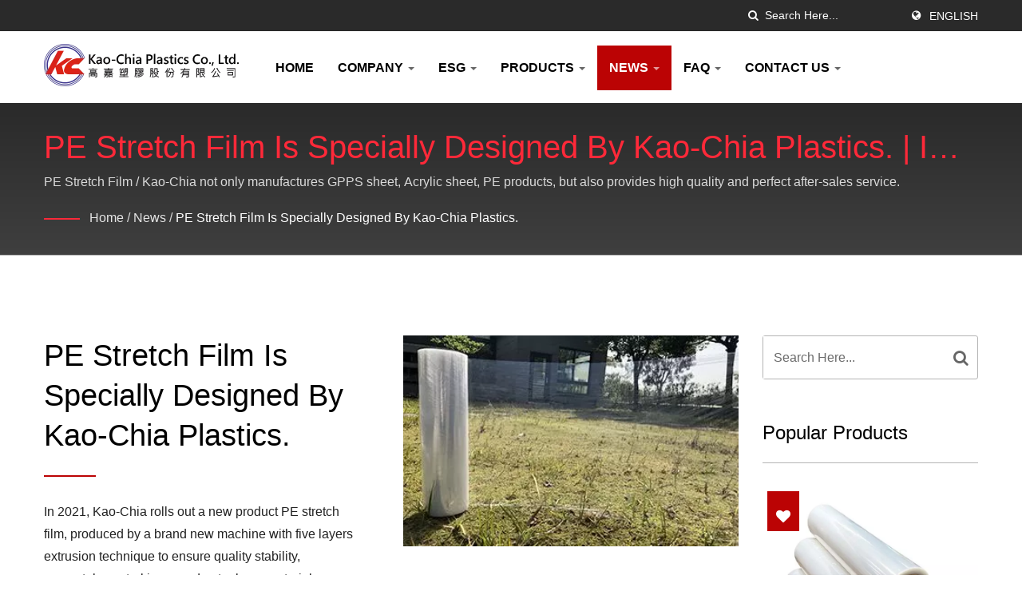

--- FILE ---
content_type: text/html; charset=UTF-8
request_url: https://www.kaochia.com.tw/en/news/news-003.html
body_size: 10881
content:
<!DOCTYPE html><html prefix="og: http://ogp.me/ns#" lang="en" dir="ltr"><head><meta http-equiv="Content-Type" content="text/html; charset=utf-8" /><meta name="viewport" content="width=device-width, initial-scale=1.0"><meta http-equiv="X-UA-Compatible" content="IE=edge"><title>PE Stretch Film is specially designed by Kao-Chia Plastics. | Over 41 Years Production Experience of PE Blowing Film, GPPS Sheet &amp; Acrylic Sheet Extrusion Technology | Kao-Chia Plastics Co., Ltd.</title><meta
name="description" content="Kao-Chia is a Taiwan high-quality GPPS sheet, Acrylic sheet, PMMA sheet, PE protective film manufacturer since 1990. Kao-Chia has been established for 32 years, but we have 42 years production experience of PE blowing film, GPPS sheet and Acrylic sheet extrusion technology. Our concept of considering both quality and service equally important and performance gain trust from customers. Kao-Chia not only manufactures GPPS sheet, Acrylic sheet, PE products, but also provides high quality and perfect after-sales service." /><meta name="keywords" content="PE Stretch Film is specially designed by Kao-Chia Plastics., PMMA sheet, Acrylic sheet, PMMA patterned sheet, PMMA flat sheet, , Acrylic patterned sheet, Acrylic flat sheet, plastic sheet, Acrylic embossed sheet, Diffusers sheet, GPPS sheet, PS sheet, Polystyrene sheet, PS pattern sheet, PS patterned sheet, PS embossed sheet, PS flat sheet, Polystyrene, plastic sheet, PS products, diffusers sheet, PS prismatic sheets, PE protective film, PE film, PE products, PE bag, self-adhesive PE protective film, LDPE bag, LDPE film, PE shrink bag, PE shrink film, skin film, PE protection film, PE antistatic bag, PE antistatic film, PE conductive bag, PE conductive film, Low melting point EVA bag, Low melting point EVA film, PE dustlessness bag, PE dustlessness film" /><meta
name="copyright" content="Kao-Chia Plastics Co., Ltd." /><meta name="author" content="Ready-Market Online Corporation" /><meta name="rating" content="general" /><meta name="robots" content="index, follow" /><link rel="dns-prefetch" href="https://cdn.ready-market.com.tw"><link rel="canonical" href="https://www.kaochia.com.tw/en/news/news-003.html" /><link rel="alternate" hreflang="en" href="https://www.kaochia.com.tw/en/news/news-003.html" /><link rel="alternate" hreflang="es" href="https://www.kaochia.com.tw/es/news/news-003.html" /><link
rel="alternate" hreflang="pt" href="https://www.kaochia.com.tw/pt/news/news-003.html" /><link rel="alternate" hreflang="ru" href="https://www.kaochia.com.tw/ru/news/news-003.html" /><link rel="alternate" hreflang="fa" href="https://www.kaochia.com.tw/fa/news/news-003.html" /><link rel="alternate" hreflang="ro" href="https://www.kaochia.com.tw/ro/news/news-003.html" /><link rel="alternate" hreflang="sl" href="https://www.kaochia.com.tw/sl/news/news-003.html" /><link rel="alternate" hreflang="ar" href="https://www.kaochia.com.tw/ar/news/news-003.html" /><link
rel="alternate" hreflang="uk" href="https://www.kaochia.com.tw/uk/news/news-003.html" /><link rel="alternate" hreflang="ja" href="https://www.kaochia.com.tw/ja/news/news-003.html" /><link rel="alternate" hreflang="tr" href="https://www.kaochia.com.tw/tr/news/news-003.html" /><link rel="alternate" hreflang="pl" href="https://www.kaochia.com.tw/pl/news/news-003.html" /><link rel="alternate" hreflang="id" href="https://www.kaochia.com.tw/id/news/news-003.html" /><link rel="alternate" hreflang="ms" href="https://www.kaochia.com.tw/ms/news/news-003.html" /><link
rel="alternate" hreflang="vi" href="https://www.kaochia.com.tw/vi/news/news-003.html" /><link rel="alternate" hreflang="zh-TW" href="https://www.kaochia.com.tw/zh-TW/news/news-003.html" /><style>.fa-twitter:before {
            content: "𝕏" !important;
            font-size: 1.1em !important;
        }
        @media (max-width: 991px) {
            .single-product-details .elevateZoom-image { min-height: 450px; }
            .About-us-section .About-us-img-section .About-us-img { min-height: 450px; }
        }</style><link rel="preload" href="https://cdn.ready-market.com.tw/8f81dea0/Templates/pic/PE Stretch wrap.jpg?v=5405fb6d" as="image" /><link rel="preload" href="https://cdn.ready-market.com.tw/8f81dea0/Templates/pic/logo.png?v=6a08602d" as="image" /><link rel="icon" href="/favicon.ico" type="image/x-icon" /><link
rel="shortcut icon" href="/favicon.ico" type="image/x-icon" /> <script>var fontawesome = document.createElement('link');
    fontawesome.rel='stylesheet';
    fontawesome.href='https://cdn.ready-market.com.tw/8f81dea0/readyscript/capps/pc2-p/min/?f=%2Freadyscript%2Fpc2-template%2FLITE-100-TW-KaoChiaPlastics%2Fcss%2Ffont-awesome%2Fcss%2Ffont-awesome.rmmin.css&v=1cfd6b14';
    fontawesome.media='defer';
    fontawesome.addEventListener('load', function() { fontawesome.media=''; }, false);
    var fontawesome_add = document.getElementsByTagName('script')[0]; fontawesome_add.parentNode.insertBefore(fontawesome, fontawesome_add);</script> <!---[if lt IE 8]><div style='text-align:center'><a href="//www.microsoft.com/windows/internet-explorer/default.aspx?ocid=ie6_countdown_bannercode"><img src="//www.theie6countdown.com/img/upgrade.jpg"border="0"alt=""/></a></div>
<![endif]-->
<!---[if lt IE 9]><link href='//cdn.ready-market.com.tw/fonts/css?family=Open+Sans:400' rel='stylesheet' type='text/css' /><link
href='//cdn.ready-market.com.tw/fonts/css?family=Open+Sans:300' rel='stylesheet' type='text/css' /><link href='//cdn.ready-market.com.tw/fonts/css?family=Open+Sans:600' rel='stylesheet' type='text/css' /><link href='//cdn.ready-market.com.tw/fonts/css?family=Open+Sans:700' rel='stylesheet' type='text/css' /><link href='//cdn.ready-market.com.tw/fonts/css?family=Open+Sans:800' rel='stylesheet' type='text/css' /><link rel="stylesheet" href="css/ie.css" /> <script src="js/html5shiv.js"></script> <![endif]-->
<!---[if gte IE 9]><link rel="stylesheet" href="css/ie.css" />
<![endif]--><LINK
REL="stylesheet" TYPE="text/css" href="/readyscript/capps/pc2-p/min/?f=%2Freadyscript%2Fpc2-template%2FLITE-100-TW-KaoChiaPlastics%2Fcss%2Fbootstrap.min.css%2C%2Freadyscript%2Fpc2-template%2FLITE-100-TW-KaoChiaPlastics%2Fcss%2Fbootstrap-select.min.css%2C%2Freadyscript%2Fpc2-template%2FLITE-100-TW-KaoChiaPlastics%2Fcss%2Fanimate.rmmin.css%2C%2Freadyscript%2Fpc2-template%2FLITE-100-TW-KaoChiaPlastics%2Fcss%2Fhover.rmmin.css%2C%2Freadyscript%2Fpc2-template%2FLITE-100-TW-KaoChiaPlastics%2Fcss%2Fjquery-ui.min.css%2C%2Freadyscript%2Fpc2-template%2FLITE-100-TW-KaoChiaPlastics%2Fcss%2Fstyle.rmmin.css%2C%2Freadyscript%2Fpc2-template%2FLITE-100-TW-KaoChiaPlastics%2Fcss%2Fresponsive.rmmin.css%2C%2Freadyscript%2Fpc2-template%2FLITE-100-TW-KaoChiaPlastics%2Fcss%2Frm-editor.rmmin.css%2C%2Freadyscript%2Fpc2-template%2FLITE-100-TW-KaoChiaPlastics%2Fcss%2Fbootstrap-tabs.rmmin.css%2C%2Freadyscript%2Fpc2-template%2FLITE-100-TW-KaoChiaPlastics%2Fcss%2Ftab.main-area.rmmin.css%2C%2Freadyscript%2Fpc2-template%2FLITE-100-TW-KaoChiaPlastics%2Filightbox%2Fsrc%2Fcss%2Filightbox.rmmin.css%2C%2Freadyscript%2Fpc2-template%2FLITE-100-TW-KaoChiaPlastics%2Fcss%2Fowl.carousel.min.css%2C%2Freadyscript%2Fpc2-template%2FLITE-100-TW-KaoChiaPlastics%2Fcss%2Fowl.theme.default.min.css&v=161bc559" /><style type="text/css">.owl-carousel{z-index:0}</style><style>@media (max-width: 991px) {
          .single-product-details .elevateZoom-image { min-height: unset; }
          .About-us-section .About-us-img-section .About-us-img { min-height: unset; }
        }</style> <script type="application/ld+json">{"@context":"http://schema.org","@type":"BreadcrumbList","itemListElement":[{"@type":"ListItem","position":1,"item":{"@type":"WebPage","@id":"/en/index/index.html","name":"Home"}},{"@type":"ListItem","position":2,"item":{"@type":"WebPage","@id":"/en/news/index.html","name":"News"}},{"@type":"ListItem","position":3,"item":{"@type":"WebPage","@id":"/en/news/news-003.html","name":"PE Stretch Film is specially designed by Kao-Chia Plastics."}}]}</script> <meta property="og:site_name" content="Kao-Chia Plastics Co., Ltd." /><meta property="og:title" content="PE Stretch Film is specially designed by Kao-Chia Plastics. | Over 41 Years Production Experience of PE Blowing Film, GPPS Sheet & Acrylic Sheet Extrusion Technology | Kao-Chia Plastics Co., Ltd." /><meta
property="og:description" content="Kao-Chia is a Taiwan high-quality GPPS sheet, Acrylic sheet, PMMA sheet, PE protective film manufacturer since 1990. Kao-Chia has been established for 32 years, but we have 42 years production experience of PE blowing film, GPPS sheet and Acrylic sheet extrusion technology. Our concept of considering both quality and service equally important and performance gain trust from customers. Kao-Chia not only manufactures GPPS sheet, Acrylic sheet, PE products, but also provides high quality and perfect after-sales service." /><meta property="og:url" content="https://www.kaochia.com.tw/en/news/news-003.html" /><meta property="og:image" content="https://cdn.ready-market.com.tw/8f81dea0/Templates/pic/PE Stretch wrap.jpg?v=5405fb6d" /><meta property="og:type" content="website" /><meta property="og:image:width" content="370" /><meta property="og:image:height" content="233" /> <script async src="https://www.googletagmanager.com/gtag/js?id=G-KDST14077P"></script> <script>window.dataLayer = window.dataLayer || [];
    function gtag(){dataLayer.push(arguments);}
    gtag('js', new Date());
    gtag('config', 'G-KDST14077P');
    const urlParams = new URLSearchParams(window.location.search);
    const statusParam = urlParams.get('status');
    if (statusParam === 'inquiry-has-been-sent') {
        gtag('event', 'inquiry_has_been_sent');
    }
    const qParam = urlParams.get('q');
    if (qParam) {
        gtag('event', 'in_site_query', {'page_title': qParam});
    }</script> </head><body><div
class="main-page-wrapper" sid="main-area">
<header dir="ltr"><div class="top_col"><div class="container"><ul class="language_box"><li><i class="fa fa-globe" aria-hidden="true"></i></li><li class="language">
<a href="/en/news/news-003.html" class="slct">English</a><ul class="drop"><li><a href="/en/news/news-003.html" hreflang="en">English</a></li><li><a href="/es/news/news-003.html" hreflang="es">Español</a></li><li><a href="/pt/news/news-003.html" hreflang="pt">Português</a></li><li><a
href="/ru/news/news-003.html" hreflang="ru">Русский</a></li><li><a href="/fa/news/news-003.html" hreflang="fa">فارسی</a></li><li><a href="/ro/news/news-003.html" hreflang="ro">Română</a></li><li><a href="/sl/news/news-003.html" hreflang="sl">slovenščina</a></li><li><a href="/ar/news/news-003.html" hreflang="ar">العربية</a></li><li><a href="/uk/news/news-003.html" hreflang="uk">українська</a></li><li><a href="/ja/news/news-003.html" hreflang="ja">日本語</a></li><li><a
href="/tr/news/news-003.html" hreflang="tr">Türkçe</a></li><li><a href="/pl/news/news-003.html" hreflang="pl">Polska</a></li><li><a href="/id/news/news-003.html" hreflang="id">Indonesia</a></li><li><a href="/ms/news/news-003.html" hreflang="ms">Bahasa Melayu</a></li><li><a href="/vi/news/news-003.html" hreflang="vi">Việt</a></li><li><a href="/zh-TW/news/news-003.html" hreflang="zh-TW">中文 (繁體)</a></li></ul></li></ul><form id="form-search" method="get" action="/en/search/index.html" class="search-here top_search">
<input
name="q" type="text" onFocus="if(this.value =='Search Here...' ) this.value=''" onBlur="if(this.value=='') this.value='Search Here...'" value="Search Here..." aria-label="Search">
<button aria-label="search"><i class="fa fa-search" aria-hidden="true"></i></button>
<input type="hidden" name="type" value="all" /></form></div></div><div class="navbar navbar-inverse"><div class="container"><div class="navbar-header">
<button type="button" class="navbar-toggle" data-toggle="collapse" data-target="#example-navbar-collapse" aria-label="Navbar Toggle">
<span class="sr-only"></span>
<span class="icon-bar"></span>
<span class="icon-bar"></span>
<span
class="icon-bar"></span>
</button>
<a href="/en/index.html" class="navbar-brand"><img src="https://cdn.ready-market.com.tw/8f81dea0/Templates/pic/logo.png?v=6a08602d"  alt="Kao-Chia Plastics Co., Ltd. - Kao-Chia green products (GPPS Sheet, Acrylic Sheet, PE Products). Enjoy your life and protect the earth."  width="235"  height="60"  />
</a><div
class="rmLogoDesc" id="rmPageDesc"><h1>
PE Stretch Film is specially designed by Kao-Chia Plastics. | Over 41 Years Production Experience of PE Blowing Film, GPPS Sheet & Acrylic Sheet Extrusion Technology | Kao-Chia Plastics Co., Ltd.</h1><p>
Kao-Chia is a Taiwan high-quality GPPS sheet, Acrylic sheet, PMMA sheet, PE protective film manufacturer since 1990. Kao-Chia has been established for 32 years, but we have 42 years production experience of PE blowing film, GPPS sheet and Acrylic sheet extrusion technology. Our concept of considering both quality and service equally important and performance gain trust from customers. Kao-Chia not only manufactures GPPS sheet, Acrylic sheet, PE products, but also provides high quality and perfect after-sales service.</p></div></div><div
class="navbar-collapse collapse" id="example-navbar-collapse"><form id="form-search" method="get" action="/en/search/index.html" class="search-here navbar-search">
<input name="q" type="text" onFocus="if(this.value =='Search Here...' ) this.value=''" onBlur="if(this.value=='') this.value='Search Here...'" value="Search Here..." aria-label="Search">
<button aria-label="search"><i class="fa fa-search" aria-hidden="true"></i></button>
<input type="hidden" name="type" value="all" /></form><ul class="nav navbar-nav"><li class="">
<a
href="/en/page/home.html"   data-title="Home">Home
</a></li><li class="dropdown">
<a href="/en/page/about-us.html"   data-title="Company">Company <b class="caret"></b>
</a><ul class="dropdown-menu"><li><a href="/en/page/company-profile.html" data-title="Company Profile"  data-title="Company Profile">Company Profile</a></li><li><a href="/en/page/philosophy.html" data-title="Business Philosophy"  data-title="Business Philosophy">Business Philosophy</a></li><li><a
href="/en/page/certificate.html" data-title="Award & Certificate"  data-title="Award & Certificate">Award & Certificate</a></li><li><a href="/en/page/production-process.html" data-title="Production Process"  data-title="Production Process">Production Process</a></li><li><a href="/en/page/exhibitions-001.html" data-title="Exhibitions"  data-title="Exhibitions">Exhibitions</a></li><li><a href="/en/page/catalog.html" data-title="Download"  data-title="Download">Download</a></li><li><a
href="/en/page/Privacy_Policy_Statement.html" data-title="Privacy Policy"  data-title="Privacy Policy">Privacy Policy</a></li></ul></li><li class="dropdown">
<a href="/en/page/ESG.html"   data-title="ESG">ESG <b class="caret"></b>
</a><ul class="dropdown-menu"><li><a href="/en/page/Star.html" data-title="Declaration of Chairman"  data-title="Declaration of Chairman">Declaration of Chairman</a></li><li><a href="/en/page/Environmental.html" data-title="Kao-Chia Environmental sustainability"  data-title="Kao-Chia Environmental sustainability">Kao-Chia Environmental sustainability</a></li><li><a
href="/en/page/Social.html" data-title="Kao-Chia Community participation"  data-title="Kao-Chia Community participation">Kao-Chia Community participation</a></li></ul></li><li class="dropdown">
<a href="/en/category/index.html" data-title="Products">Products <b class="caret"></b>
</a><ul class="dropdown-menu dropdown-menu-custom"><li class="dropdown"><a href="/en/category/A-GPPS_Sheet.html"  data-title="GPPS Sheet">GPPS Sheet</a><ul class="dropdown-menu dropdown-menu-custom-sub"><li><a href="/en/category/A01-Patterned_Embossed_Sheet.html"  data-title="GPPS Patterned Sheet">GPPS Patterned Sheet</a></li><li><a
href="/en/category/A0101-Patterned_Embossed_Sheet-Spec.html"  data-title="GPPS Patterned Sheet pattern list">GPPS Patterned Sheet pattern list</a></li><li><a href="/en/category/A02-Flat_Sheet.html"  data-title="Taiwan GPPS Flat Sheet">Taiwan GPPS Flat Sheet</a></li><li><a href="/en/category/A03-Diffusers_Sheet.html"  data-title="GPPS Diffuser Sheet">GPPS Diffuser Sheet</a></li></ul></li><li class="dropdown"><a href="/en/category/B-Acrylic_Sheet.html"  data-title="Acrylic Sheet">Acrylic Sheet</a><ul class="dropdown-menu dropdown-menu-custom-sub"><li><a
href="/en/category/B01-Flat_Sheet.html"  data-title="Extrusion Acrylic Sheet">Extrusion Acrylic Sheet</a></li><li><a href="/en/category/B02-Patterned_Embossed_Sheet.html"  data-title="Extrusion Acrylic Patterned Sheet">Extrusion Acrylic Patterned Sheet</a></li><li><a href="/en/category/B03-Diffusers_Sheet.html"  data-title="Acrylic Diffuser Sheet">Acrylic Diffuser Sheet</a></li><li><a href="/en/category/B04-Cast_Acrylic_Sheet.html"  data-title="Cast Acrylic Sheet">Cast Acrylic Sheet</a></li><li><a
href="/en/category/B05-Acrylic_Mirror_Sheet.html"  data-title="Acrylic Mirror Sheet">Acrylic Mirror Sheet</a></li><li><a href="/en/category/B06-Acrylic_Tissue_Box.html"  data-title="Acrylic Tissue Box">Acrylic Tissue Box</a></li></ul></li><li class=""><a href="/en/category/J-PE_Clean_Bag.html"  data-title="PE Clean Bag">PE Clean Bag</a></li><li class="dropdown"><a href="/en/category/C-PE_Protective_Film.html"  data-title="PE Protective Film">PE Protective Film</a><ul class="dropdown-menu dropdown-menu-custom-sub"><li><a
href="/en/category/C01-Common.html"  data-title="PE Protective Film-Common">PE Protective Film-Common</a></li><li><a href="/en/category/C02-High_Temperature_Used.html"  data-title="PE Protective Film-High Temperature Used">PE Protective Film-High Temperature Used</a></li></ul></li><li class=""><a href="/en/category/D-PE_Relative_Product.html"  data-title="PE Bag and relative product">PE Bag and relative product</a></li><li class=""><a href="/en/category/H-100%25_compostable_bags.html"  data-title="100% Compostable bag">100% Compostable bag</a></li><li class=""><a
href="/en/category/I-PE_Stretch_Film.html"  data-title="PE Stretch Film">PE Stretch Film</a></li></ul></li><li class="dropdown active">
<a href="/en/news/index.html" data-title="News">News <b class="caret"></b>
</a><ul class="dropdown-menu dropdown-menu-custom"><li class=""><a href="/en/news/news-005.html"  data-title="Biodegradable Tea Fiber Straw">Biodegradable Tea Fiber Straw</a></li><li class=""><a
href="/en/news/news-003.html"  data-title="PE Stretch Film is specially designed by Kao-Chia Plastics.">PE Stretch Film is specially designed by Kao-Chia Plastics.</a></li><li class=""><a href="/en/news/news-001.html"  data-title="Acrylic Safety Shield">Acrylic Safety Shield</a></li></ul></li><li class="dropdown">
<a href="/en/faq/index.html" data-title="FAQ">FAQ <b class="caret"></b>
</a><ul class="dropdown-menu dropdown-menu-custom"><li class=""><a
href="/en/faq/FAQ-001.html"  data-title="What are the differences between extrusion and cast acrylic sheet">What are the differences between extrusion and cast acrylic sheet</a></li><li class=""><a href="/en/faq/FAQ-002.html"  data-title="GPPS and acrylic sheet comparison">GPPS and acrylic sheet comparison</a></li><li class=""><a href="/en/faq/FAQ-003.html"  data-title="How to choose PE protective film?">How to choose PE protective film?</a></li></ul></li><li class="dropdown">
<a href="/en/page/contact-info.html"   data-title="Contact Us">Contact Us <b class="caret"></b>
</a><ul
class="dropdown-menu"><li><a href="/en/page/Inquiry.html" data-title="Send inquiry"  data-title="Send inquiry">Send inquiry</a></li><li><a href="/en/page/Location.html" data-title="Company and branch location"  data-title="Company and branch location">Company and branch location</a></li></ul></li></ul></div></div></div></header><div class="clearfix"></div><div class="Enar-page-banner" sid="breadcrumb"><div class="Enar-page-banner-opact"><div class="container"><div><div
class="rmBCDesc rmsb-hp" id="rmnewsDesc"><h1>
PE Stretch Film is specially designed by Kao-Chia Plastics. | ISO 9001:2015 GPPS Sheet, Acrylic Sheet, PE Products Plastic Sheets Manufacturer | Kao-Chia Plastics Co., Ltd.</h1><h2>
PE Stretch Film / Kao-Chia not only manufactures GPPS sheet, Acrylic sheet, PE products, but also provides high quality and perfect after-sales service.</h2></div><ul><li><span class="decoration"></span></li><li><a href="/en/index.html">Home</a></li><li>/</li><li><a
href="/en/news/index.html" title="News">News</a></li><li>/</li><li><a href="/en/news/news-003.html" title="PE Stretch Film is specially designed by Kao-Chia Plastics.">PE Stretch Film is specially designed by Kao-Chia Plastics.</a></li></ul></div></div></div></div>
<section class="section-container"><div class="container"><div class="row"><div class="col-lg-9 col-md-8 col-sm-7 col-xs-12 content">
<section class="About-us-section"><div class="row About-us-img-section"><div class="col-md-6 col-xs-12" style="float:right;"><div
class="About-us-img">
<img src="https://cdn.ready-market.com.tw/8f81dea0/Templates/pic/PE Stretch wrap.jpg?v=5405fb6d" alt="PE Stretch Film"/></div></div><div class="col-md-6 col-xs-12 img-text-border"><div class="About-us-img-text"><h2 >PE Stretch Film is specially designed by Kao-Chia Plastics.</h2>
<span
class="decoration"></span><h3 class="dis_con"></h3><p>In 2021, Kao-Chia rolls out a new product PE stretch film, produced by a brand new machine with five layers extrusion technique to ensure quality stability, accurately control inner and outer layer material distribution. Also, with over 40 years of extrusion experience, quality first is our priority, Kao-Chia stretch film only using 100% new material not only maintain high clarity also increase product recognizability, it’s indispensable packing material for the manufacture, transportation, and storage industry.</p></div></div><hr></div><div
class="row About-us-text-section"><div class="col-xs-12"><div class="About-us-text">
<span class="name_date date">05 Jan, 2021</span>
<span  class="name_author date" >Kao-Chia Plastics Co., Ltd.</span><div class="img_right_col">
<a href="https://cdn.ready-market.com.tw/8f81dea0/Templates/pic/Machine.jpg?v=55ac066d" target="_blank" rel="image" data-caption="Machine photo" title="Machine photo - PE Stretch Film is specially designed by Kao-Chia Plastics.">
<img
src="https://cdn.ready-market.com.tw/8f81dea0/Templates/pic/m/Machine.jpg?v=ebc5943d" alt="Machine photo"/>
</a>
<br><span>Machine photo</span></div><p class="desc_2">The advantage of hand stretch film is high mobility, the worker can pack everywhere and anywhere, doesn’t have to be a specific place. Also, hand stretch film has up to 150% stretch rate which means one 1000M roll of film can wrap up to 1500M of the pallet, reduce cost. The average weight per hand stretch film is around 2~4kgs and is suitable for the transportation industry. <br
/>
Compared to hand stretch film, machine stretch film has up to 200~250% stretch rate, under 1000M roll you can wrap 2000~2500M pallet. Also, machine stretch film can reduce work injury, reduce dizziness while wrapping in a circular motion, and prevent worker hand and back strain.<br
/>
After choosing the correct product, choosing the correct thickness by the product you want to wrap is the right way to decrease cost. For example: when packing sharp products such as a wood pallet, choose 20µm is safer than 17µm, also reduce product waste.<br />
Currently, Kao-Chia has 4 standard thicknesses, customize is available if order a large quantity.</p><h5 >Why choose us?</h5><p class="desc_3">1. Premium material<br
/>
Use 100% new LLDPE, with an additional agent for increasing product clarity.<br />
2. Reduce cost<br />
Kao-Chia’s stretch film is highly stretchable and stiff, under the same length you can protect more pallets, helping clients reducing packing costs.  <br />
3. Latest technology<br />
Produce with a brand new machine, high quality, and stable supply.</p><div class="desc_html"><h5 >Product specification</h5><p><img src="/Templates/pic/specification_en.JPG" width="100%" /></p></div><div
class="desc_html_2"><h5 >Case Study</h5><p>The client uses stretch film to bound cargo tightly, prevent cargo from collapsing during transportation.</p><p><img src="/Templates/pic/PHOTO-2020-06-30-19-17-30.jpg" width="100%" /></p></div><div class="clearfix"></div><div id="gallerys"><h5  class="v_title" >Application</h5><ul id="gallery-container_gallerys" snapgallery sg_title="" sg_col="4" sg_minw="75" sg_mar="10"><li><div class="box-work">
<figure>
<a
rel="gallerys" data-caption="Fix cardboard" href="https://cdn.ready-market.com.tw/8f81dea0/Templates/pic/m/cardboard.jpg?v=0142fe9f" title="Fix cardboard - PE Stretch Film is specially designed by Kao-Chia Plastics.">
<img src="https://cdn.ready-market.com.tw/8f81dea0/Templates/pic/m/cardboard.jpg?v=0142fe9f" alt="Fix cardboard">
</a>
</figure></div><div class="title">Fix cardboard</div></li><li><div class="box-work">
<figure>
<a rel="gallerys" data-caption="Fix pallet" href="https://cdn.ready-market.com.tw/8f81dea0/Templates/pic/m/Pallet.jpg?v=b03f50a0" title="Fix pallet - PE Stretch Film is specially designed by Kao-Chia Plastics.">
<img
src="https://cdn.ready-market.com.tw/8f81dea0/Templates/pic/m/Pallet.jpg?v=b03f50a0" alt="Fix pallet">
</a>
</figure></div><div class="title">Fix pallet</div></li><li><div class="box-work">
<figure>
<a rel="gallerys" data-caption="Fix finished product" href="https://cdn.ready-market.com.tw/8f81dea0/Templates/pic/m/PE film.jpg?v=e4600d8a" title="Fix finished product - PE Stretch Film is specially designed by Kao-Chia Plastics.">
<img src="https://cdn.ready-market.com.tw/8f81dea0/Templates/pic/m/PE film.jpg?v=e4600d8a" alt="Fix finished product">
</a>
</figure></div><div
class="title">Fix finished product</div></li><li><div class="box-work">
<figure>
<a rel="gallerys" data-caption="Fix finished product" href="https://cdn.ready-market.com.tw/8f81dea0/Templates/pic/m/PE film (2).jpg?v=246e9bd4" title="Fix finished product - PE Stretch Film is specially designed by Kao-Chia Plastics.">
<img src="https://cdn.ready-market.com.tw/8f81dea0/Templates/pic/m/PE film (2).jpg?v=246e9bd4" alt="Fix finished product">
</a>
</figure></div><div
class="title">Fix finished product</div></li></ul></div><div class="clearfix"></div><dl id="main-area_tab"><dt>Related Products</dt><dd><div id="item-show" class="display-in-list"><div class="item-width col-sm-12 cat-item-width"><div class="item-Wrapper single-list-item-Wrapper"><div class="item-img list-img-item float-left" style="width:30%;">
<a href="/en/product/pe_relative_product-hand_stretch_film.html" ><img
src="https://cdn.ready-market.com.tw/8f81dea0/Templates/pic/m/pe_relative_product-stretch film.jpg?v=e0bda6d0" alt="PE Stretch Film - Hand stretch film"></a></div><div class="item-text list-text-col float-left" style="width:70%;"><h5><a href="/en/product/pe_relative_product-hand_stretch_film.html" >PE Stretch Film</a></h5><div class="clear-fix"><h6>GT UB Series</h6>
<span></span></div><p>Hand stretch film features good puncture resistance, high stretch rate, good tear resistance, and high clarity. With mentioned characteristics our hand...</p>
<a
href="/en/product/pe_relative_product-hand_stretch_film.html" class="hvr-bounce-to-right"  title="Details"><i class="fa fa-info" aria-hidden="true"></i><span>Details</span></a></div></div></div><div class="item-width col-sm-12 cat-item-width"><div class="item-Wrapper single-list-item-Wrapper"><div class="item-img list-img-item float-left" style="width:30%;">
<a href="/en/product/pe_relative_product-machine_stretch_film.html" ><img src="https://cdn.ready-market.com.tw/8f81dea0/Templates/pic/m/machine stretch film.jpg?v=dd4beac4" alt="Machine Stretch Film - Machine stretch film"></a></div><div
class="item-text list-text-col float-left" style="width:70%;"><h5><a href="/en/product/pe_relative_product-machine_stretch_film.html" >Machine Stretch Film</a></h5><div class="clear-fix"><h6>GT ME Series</h6>
<span></span></div><p>Machine stretch film is suitable for factory that uses wrapping machine and has a constant and non-stop production line. According to our packing experiences...</p>
<a href="/en/product/pe_relative_product-machine_stretch_film.html" class="hvr-bounce-to-right"  title="Details"><i
class="fa fa-info" aria-hidden="true"></i><span>Details</span></a></div></div></div><div class="item-width col-sm-12 cat-item-width"><div class="item-Wrapper single-list-item-Wrapper"><div class="item-img list-img-item float-left" style="width:30%;">
<a href="/en/product/pe_relative_product-thinnerstronger_stretch_film.html" ><img src="https://cdn.ready-market.com.tw/8f81dea0/Templates/pic/m/ThinnerStronger stretch film.png?v=6629774d" alt="Equivalent Stretch Film - Thinner and Stronger stretch film"></a></div><div
class="item-text list-text-col float-left" style="width:70%;"><h5><a href="/en/product/pe_relative_product-thinnerstronger_stretch_film.html" >Equivalent Stretch Film</a></h5><div class="clear-fix"><h6>GT DD Series</h6>
<span></span></div><p>The stretch film is a greener version of the current regular stretch film formula of LLDPE plastic. The stretch films are thinner and have an equivalent...</p>
<a href="/en/product/pe_relative_product-thinnerstronger_stretch_film.html" class="hvr-bounce-to-right"  title="Details"><i
class="fa fa-info" aria-hidden="true"></i><span>Details</span></a></div></div></div></div></dd></dl></div></div></div>
</section></div><div class="col-lg-3 col-md-4 col-sm-5 col-xs-12">
<section id="side-1" sid="side-1"><div class="news-Sidebar-item-wrapper"><form id="form-search" method="get" action="/en/search/index.html" class="clear-fix">
<input name="q" type="text" onFocus="if(this.value =='Search Here...' ) this.value=''" onBlur="if(this.value=='') this.value='Search Here...'" value="Search Here..." aria-label="Search">
<button
class="tran3s" aria-label="Search"><i class="fa fa-search" aria-hidden="true"></i></button>
<input type="hidden" name="type" value="all" /></form></div></section><div id="side-4" sid="side-4" class="sidebar-popular-product" dir="ltr"><h3 >Popular Products</h3><div id="side-populer-products" class="owl-carousel owl-theme"><div class="single-popular-product clearfix">
<a  href="/en/category/PE-Stretch-Film/H-PE_Stretch_Film.html" title="PE Stretch Film"><img
src="https://cdn.ready-market.com.tw/8f81dea0/Templates/pic/whole_site_promotion-01.jpg?v=b2d4b7af" alt="PE Stretch Film" class="float-left" width="270" height="270"></a><div class="banner">
<span><i class="fa fa-heart" aria-hidden="true"></i></span></div>
<a  href="/en/category/PE-Stretch-Film/H-PE_Stretch_Film.html" class="product float-left hvr-bounce-to-right tran3s"><p>PE Stretch Film</p></a></div><div class="single-popular-product clearfix">
<a  href="/en/product/Acrylic-Flat-Sheet/acrylic_sheet-flat_sheet-transparent.html" title="Acrylic Flat Sheet"><img
src="https://cdn.ready-market.com.tw/8f81dea0/Templates/pic/whole_site_promotion-02.jpg?v=d6a66d95" alt="Acrylic Flat Sheet" class="float-left" width="270" height="270"></a><div class="banner">
<span><i class="fa fa-heart" aria-hidden="true"></i></span></div>
<a  href="/en/product/Acrylic-Flat-Sheet/acrylic_sheet-flat_sheet-transparent.html" class="product float-left hvr-bounce-to-right tran3s"><p>Acrylic Flat Sheet</p></a></div></div></div><div id="side-3" sid="side-3" class="Download-PDF-item"><p  class="Download-PDF-item-title" >Download Catalog</p><p>Kao-Chia's product introduction.</p><div>
<a  href="/Templates/att/2025-Kao-Chia-Catalog-EN.pdf?lng=en">
<img
src="https://cdn.ready-market.com.tw/8f81dea0/Templates/pic/m/pdf-icon.jpg?v=40b75e1c" alt="Download Catalog" width="25" height="25">
Download    	    </a></div></div><div id="side-8" sid="side-8" class="side_Keyword"><h3><i class="fa fa-tags" aria-hidden="true"></i>Tags</h3><ul><li><a href="/en/search/index.html?q=stretch+film&type=all" track="track_oesu_click/tag-stretch film">stretch film</a></li><li><a href="/en/search/index.html?q=stretch+wrap&type=all" track="track_oesu_click/tag-stretch wrap">stretch wrap</a></li></ul></div></div></div></div>
</section><div id="box-6" sid="box-6"><div class="container"><div
style="clear: both;display:block;_height:1%;"></div><div
class="rm-oesu"><h2>PE Stretch Film is specially designed by Kao-Chia Plastics. | ISO 9001:2015 GPPS Sheet, Acrylic Sheet, PE Products Plastic Sheets Manufacturer | Kao-Chia Plastics Co., Ltd.</h2><p>Based in Taiwan since 1990, Kao-Chia Plastics Co., Ltd. has been an ISO certified protective film and coating manufacturer and exporter. Their main products, including GPPS sheet, Acrylic sheet, PMMA sheet, PE protective film, in particular with the capacity of producing 300 tons/month acrylic sheets.</p><p>Kao-Chia has been established for 32 years, but we have 42 years production experience of PE blowing film, GPPS sheet and Acrylic sheet extrusion technology. Our concept of considering both quality and service equally important and performance gain trust from customers. Kao-Chia not only manufactures GPPS sheet, Acrylic sheet, PE products, but also provides high quality and perfect after-sales service.</p><p> Kao-Chia has been offering customers high-quality PE film, GPPS sheet and acrylic sheet, both with advanced technology and 35 years of experience, Kao-Chia ensures each customer's demands are met.</p><div
id="rm-oesulink">View our quality products <a href="/en/search/index.html?q=GPPS%20sheet&type=all">GPPS sheet</a>, <a href="/en/search/index.html?q=Acrylic%20sheet&type=all">Acrylic sheet</a>, <a href="/en/search/index.html?q=PMMA%20sheet&type=all">PMMA sheet</a>, <a href="/en/search/index.html?q=PE%20protective%20film&type=all">PE protective film</a>, <a href="/en/search/index.html?q=Stretch%20Film&type=all">Stretch Film</a>, <a
href="/en/search/index.html?q=Stretch%20Wrap&type=all">Stretch Wrap</a> and feel free to <a href="/en/page/contact-info.html" onClick="javascript: pageTracker._trackPageview('/track_oesu_click/contactus');">Contact Us</a>.</div><div style="clear: both;display:block;_height:1%;"></div></div></div></div>
<footer id="foot" sid="foot" class="them-footer-section"><div class="footer-button-section"><div class="container"><div class="row"><div class="col-sm-9 col-xs-8"><h3>Kao-Chia, your trustworthy partner of all times.</h3></div><div
class="col-sm-3 col-xs-4">
<a href="/en/page/contact-info.html">Contact Now!!</a></div></div></div></div><div class="footer-section"><div class="container"><div class="row"><div class="col-md-3 col-xs-6 footer-item"><div class="footer-item-one">
<a href="/en/index.html" class="footre-logo"><img
src="https://cdn.ready-market.com.tw/8f81dea0/Templates/pic/logo_footer.png?v=4d14b050" alt="logo_footer" width="235" height="60"></a><p >Kao-Chia not only manufactures GPPS sheet, Acrylic sheet, PE products, but also provides high quality and perfect after-sales service.</p><ul><li><a href="https://www.facebook.com/share.php?v=4&src=bm&u=https%3A%2F%2Fwww.kaochia.com.tw%2Fen%2Fnews%2Fnews-003.html&t=%23%23OBJ%3A%3Aname%23%23+%7C+Over+41+Years+Production+Experience+of+PE+Blowing+Film%2C+GPPS+Sheet+%26+Acrylic+Sheet+Extrusion+Technology+%7C+Kao-Chia+Plastics+Co.%2C+Ltd." target="_blank" aria-label="Facebook" rel="noopener"><i
class="fa fa-facebook" aria-hidden="true"></i></a></li><li><a href="https://twitter.com/intent/tweet?text=%23%23OBJ%3A%3Aname%23%23+%7C+Over+41+Years+Production+Experience+of+PE+Blowing+Film%2C+GPPS+Sheet+%26+Acrylic+Sheet+Extrusion+Technology+%7C+Kao-Chia+Plastics+Co.%2C+Ltd.&url=https%3A%2F%2Fwww.kaochia.com.tw%2Fen%2Fnews%2Fnews-003.html" target="_blank" aria-label="Twitter" rel="noopener"><i class="fa fa-twitter" aria-hidden="true"></i></a></li><li><a
href="https://www.linkedin.com/shareArticle?mini=true&url=https%3A%2F%2Fwww.kaochia.com.tw%2Fen%2Fnews%2Fnews-003.html&title=%23%23OBJ%3A%3Aname%23%23+%7C+Over+41+Years+Production+Experience+of+PE+Blowing+Film%2C+GPPS+Sheet+%26+Acrylic+Sheet+Extrusion+Technology+%7C+Kao-Chia+Plastics+Co.%2C+Ltd." target="_blank" aria-label="Linkedin" rel="noopener"><i class="fa fa-linkedin" aria-hidden="true"></i></a></li></ul></div></div><div class="col-md-3 col-xs-6 footer-item"><div class="footer-item-four">
<address><h3 >Our Address</h3>
<span><i class="fa fa-map-marker" aria-hidden="true"></i>No.534, Sec 2, Chung-Cheng RD., Hu-Nei District, Kaohsiung 82947, Taiwan</span>						<span><i class="fa fa-phone" aria-hidden="true"></i>886-7-6908022</span>						<span><i class="fa fa-fax" aria-hidden="true"></i>886-7-6907807</span>						<span><i
class="fa fa-envelope" aria-hidden="true"></i>nicholas@kaochia.com.tw</span>                      </address></div></div><div class="col-md-3 col-xs-6 footer-item"><div class="footer-item-three"><h3 >Latest News</h3><ul><li><h4><a href="/en/news/news-003.html">PE Stretch Film is specially designed by Kao-Chia Plastics.</a></h4>
<i>05 Jan, 2021</i></li><li><h4><a href="/en/news/news-001.html">Acrylic Safety Shield</a></h4>
<i>05 Apr, 2020</i></li></ul></div></div><div class="col-md-3 col-xs-6 footer-item"><div
class="footer-item-two"><h3 >Navigation</h3><ul><li><i class="fa fa-angle-right" aria-hidden="true"></i><a  href="/en/page/home.html">Home</a></li><li><i class="fa fa-angle-right" aria-hidden="true"></i><a  href="/en/page/about-us.html">Company</a></li><li><i class="fa fa-angle-right" aria-hidden="true"></i><a  href="/en/page/ESG.html">ESG</a></li><li><i class="fa fa-angle-right" aria-hidden="true"></i><a  href="/en/category/index.html">Products</a></li><li><i class="fa fa-angle-right" aria-hidden="true"></i><a
href="/en/news/index.html">News</a></li><li><i class="fa fa-angle-right" aria-hidden="true"></i><a  href="/en/faq/index.html">FAQ</a></li><li><i class="fa fa-angle-right" aria-hidden="true"></i><a  href="/en/page/contact-info.html">Contact Us</a></li></ul></div></div></div></div><div class="footer-bottom-item"><div class="container"><div class="row"><div class="col-xs-6"><p>Copyright &copy; 2026 <a href="/en/index.html">Kao-Chia Plastics Co., Ltd.</a> All Rights Reserved.</p></div><div class="col-xs-6"><div
class="clear-fix"><div class="float-right privacy-item"><p>Consulted &amp; Designed by <a href="//www.ready-market.com" title="Ready-Market Online Corp. A professional for searching suppliers in various industries all over the world." target="_blank" rel="noopener">Ready-Market</a></p></div></div></div></div></div></div></div>
</footer></div><a
href="/en/page/contact-info.html" track="track_prdinq_butclick/en::news::news-003" class="scroll-inquiry tran7s" data-toggle="tooltip" data-placement="left" title="Send Inquiry">
<i class="fa fa-envelope" aria-hidden="true"></i>
</a><button class="scroll-top tran7s p-color-bg" aria-label="Scroll Top">
<i
class="fa fa-angle-up" aria-hidden="true"></i>
</button> <script type="text/javascript" src="/readyscript/capps/pc2-p/min/?f=%2Freadyscript%2Fpc2-template%2FLITE-100-TW-KaoChiaPlastics%2Fjs%2Fjquery-2.2.3.min.js%2C%2Freadyscript%2Fpc2-template%2FLITE-100-TW-KaoChiaPlastics%2Fjs%2Fbootstrap-select.min.js%2C%2Freadyscript%2Fpc2-template%2FLITE-100-TW-KaoChiaPlastics%2Fjs%2Fbootstrap.min.js%2C%2Freadyscript%2Fpc2-template%2FLITE-100-TW-KaoChiaPlastics%2Fjs%2FiframeResizer.min.js%2C%2Freadyscript%2Fpc2-template%2FLITE-100-TW-KaoChiaPlastics%2Fjs%2Fjquery.easing.1.3.rmmin.js%2C%2Freadyscript%2Fpc2-template%2FLITE-100-TW-KaoChiaPlastics%2Fjs%2Fcustom.rmmin.js%2C%2Freadyscript%2Fpc2-template%2FLITE-100-TW-KaoChiaPlastics%2Fjs%2Fswfobject.rmmin.js%2C%2Freadyscript%2Fpc2-template%2FLITE-100-TW-KaoChiaPlastics%2Fjs%2Ftab.rmmin.js%2C%2Freadyscript%2Fpc2-template%2FLITE-100-TW-KaoChiaPlastics%2Filightbox%2Fsrc%2Fjs%2Filightbox.rmmin.js%2C%2Freadyscript%2Fpc2-template%2FLITE-100-TW-KaoChiaPlastics%2Fjs%2FsnapGallery.rmmin.js%2C%2Freadyscript%2Fpc2-template%2FLITE-100-TW-KaoChiaPlastics%2Fjs%2Fowl.carousel.min.js&v=27ff2652"></script> <script>$(function(){if($(".About-us-section .About-us-text-section .col-xs-12 .About-us-text").html()){var content=$(".About-us-section .About-us-text-section .col-xs-12 .About-us-text").html().trim();if(content.length==0){$(".About-us-text-section").remove(".row.About-us-text-section");}}
if($(".tree-wrapper ul").html()){var content=$(".tree-wrapper ul").html().trim();if(content.length==0){$(".tree-wrapper").remove(".tree-wrapper");}}});jQuery("*[compareid]").click(function(){$('.compare_col').css('display','inline-block');});function snapgallery(ul_snapgallery){$(ul_snapgallery).each(function(){var sg_minw=parseInt($(this)[0].attributes['sg_minw'].value);var sg_col=parseInt($(this)[0].attributes['sg_col'].value);var sg_mar=parseInt($(this)[0].attributes['sg_mar'].value);var sg_title=$(this)[0].attributes['sg_title'].value;$(this).snapGallery({minWidth:sg_minw,maxCols:sg_col,margin:sg_mar});if(sg_title==''){$(this).children("li").children(".title").remove();}
$(this).children("li").children(".title").css({'white-space':'nowrap','text-overflow':'ellipsis','overflow':'hidden'});});};$(document).ready(function(){if($(window).width()>980){jQuery(".jackbox[data-group]").iLightBox({innerToolbar:true,controls:{fullscreen:true},fullViewPort:'fill'});}else{jQuery(".jackbox[data-group]").iLightBox({controls:{fullscreen:false},fullViewPort:'fill'});}
var items={};$('a[rel]').each(function(){if($(this).attr('rel')=='noreferrer'||$(this).attr('rel')=='noopener'||$(this).attr('rel')=='noreferrer noopener'){}else{items[$(this).attr('rel')]=true;}});var result=new Array();for(var i in items)
{result.push(i);}
$.each(result,function(key,value){if($(window).width()>980){jQuery("a[rel='"+value+"']").iLightBox({innerToolbar:true,controls:{fullscreen:true},fullViewPort:'fill'});}else{jQuery("a[rel='"+value+"']").iLightBox({controls:{fullscreen:false},fullViewPort:'fill'});}});snapgallery('ul[snapgallery]');});$(window).load(function(){snapgallery('ul[snapgallery]');});$(window).resize(function(){snapgallery('ul[snapgallery]');});$(function(){if($('#main-area_tab').length>0){$('#main-area_tab').KandyTabs({action:"toggle",trigger:"click",custom:function(btn,cont,index,tab){snapgallery('ul[snapgallery]');},done:function(btn,cont,tab){if($(window).width()>980){jQuery(".jackbox[data-group]",tab).iLightBox({innerToolbar:true,controls:{fullscreen:true},fullViewPort:'fill'});}else{jQuery(".jackbox[data-group]",tab).iLightBox({controls:{fullscreen:false},fullViewPort:'fill'});}
var items={};$('a[rel]',tab).each(function(){if($(this).attr('rel')=='noreferrer'||$(this).attr('rel')=='noopener'||$(this).attr('rel')=='noreferrer noopener'){}else{items[$(this).attr('rel')]=true;}});var result=new Array();for(var i in items)
{result.push(i);}
$.each(result,function(key,value){if($(window).width()>980){jQuery("a[rel='"+value+"']",tab).iLightBox({innerToolbar:true,controls:{fullscreen:true},fullViewPort:'fill'});}else{jQuery("a[rel='"+value+"']",tab).iLightBox({controls:{fullscreen:false},fullViewPort:'fill'});}});},resize:true});}});window.onload=function(){var carouselTwo=$("#side-populer-products");if(carouselTwo.length){carouselTwo.owlCarousel({items:1,margin:30,loop:true,nav:false,dotsEach:1,autoplay:true,autoplayTimeout:4000,autoplaySpeed:1000,dragEndSpeed:1000,smartSpeed:1000,responsiveClass:true,responsive:{0:{items:1,},450:{items:1,margin:30},768:{items:1}}});}
carouselTwo.mouseover(function(){carouselTwo.trigger('stop.owl.autoplay');});carouselTwo.mouseleave(function(){carouselTwo.trigger('play.owl.autoplay',[1000]);});}
jQuery(document).ready(function(){var t=document.title;jQuery('div.socialfloat').load('/readyscript/bookmark.php',{title:t},function(){var link=jQuery("<link>");link.attr({type:'text/css',rel:'stylesheet',href:'/readyscript/share/social/css/SmartShare.css'});jQuery("head").append(link);});});function readyTracker(event_name,event_value){if(typeof ga!=="undefined"){ga("send","event",{eventCategory:"Custom Event",eventAction:event_name,eventLabel:event_value});}
if(typeof gtag!=="undefined"){gtag("event",event_name,{page_title:event_value});}}
jQuery(document).ready(()=>{const filePattern=/\.(zip|exe|pdf|doc*|xls*|ppt*|rar)$/i;if(typeof gtag==="undefined")return;jQuery("[track]").each(function(){const trackValue=jQuery(this).attr("track");jQuery(this).on("click",()=>{gtag("event","ready_track",{"page_title":trackValue});});});jQuery("a").each(function(){const href=jQuery(this).attr("href");if(typeof href!=="string")return;const textContent=jQuery.trim(jQuery(this).text());const useTextContent=textContent.length>0;const eventConfig={"track_click_external":{test:/^https?\:/i,data:href},"track_click_email":{test:/^mailto\:/i,data:href.replace(/^mailto\:/i,"")},"track_click_attachment":{test:filePattern,data:href},"track_click_interlink":{test:()=>jQuery(this).hasClass("rm-interlink"),data:jQuery(this).text()},"track_click_inq":{test:/^#INQ$/i,data:useTextContent?textContent:href}};for(const eventType in eventConfig){const{test,data}=eventConfig[eventType];if(typeof test==="function"?test():test.test(href)){jQuery(this).on("click",()=>{gtag("event",eventType,{"page_title":data});});break;}}});});var pageTracker={_trackPageview:function(path){gtag('event','ready_track',{'page_title':path});}};</script> <script>var im = document.createElement('img');
im.src =  "/images/8f81dea0.gif?st=141&cur=https%3A%2F%2Fwww.kaochia.com.tw%2Fen%2Fnews%2Fnews-003.html&ref="+encodeURIComponent(document.referrer);im.width=1;im.height=1;im.style='display:none;'
document.body.append(im);</script>  <script>var ii = document.createElement('src');
ii.async=true;
ii.src = "/readyscript/capps/pc2-p/js/riddle.js?q=1097598498";
document.body.append(ii);</script>
<!--cache: GMT 2026-01-19 05:51:52 ## 7be815d645bd3cc59ed59ba8566c8fc9.cache-->
</body></html>

--- FILE ---
content_type: text/css; charset=utf-8
request_url: https://www.kaochia.com.tw/readyscript/capps/pc2-p/min/?f=%2Freadyscript%2Fpc2-template%2FLITE-100-TW-KaoChiaPlastics%2Fcss%2Fbootstrap.min.css%2C%2Freadyscript%2Fpc2-template%2FLITE-100-TW-KaoChiaPlastics%2Fcss%2Fbootstrap-select.min.css%2C%2Freadyscript%2Fpc2-template%2FLITE-100-TW-KaoChiaPlastics%2Fcss%2Fanimate.rmmin.css%2C%2Freadyscript%2Fpc2-template%2FLITE-100-TW-KaoChiaPlastics%2Fcss%2Fhover.rmmin.css%2C%2Freadyscript%2Fpc2-template%2FLITE-100-TW-KaoChiaPlastics%2Fcss%2Fjquery-ui.min.css%2C%2Freadyscript%2Fpc2-template%2FLITE-100-TW-KaoChiaPlastics%2Fcss%2Fstyle.rmmin.css%2C%2Freadyscript%2Fpc2-template%2FLITE-100-TW-KaoChiaPlastics%2Fcss%2Fresponsive.rmmin.css%2C%2Freadyscript%2Fpc2-template%2FLITE-100-TW-KaoChiaPlastics%2Fcss%2Frm-editor.rmmin.css%2C%2Freadyscript%2Fpc2-template%2FLITE-100-TW-KaoChiaPlastics%2Fcss%2Fbootstrap-tabs.rmmin.css%2C%2Freadyscript%2Fpc2-template%2FLITE-100-TW-KaoChiaPlastics%2Fcss%2Ftab.main-area.rmmin.css%2C%2Freadyscript%2Fpc2-template%2FLITE-100-TW-KaoChiaPlastics%2Filightbox%2Fsrc%2Fcss%2Filightbox.rmmin.css%2C%2Freadyscript%2Fpc2-template%2FLITE-100-TW-KaoChiaPlastics%2Fcss%2Fowl.carousel.min.css%2C%2Freadyscript%2Fpc2-template%2FLITE-100-TW-KaoChiaPlastics%2Fcss%2Fowl.theme.default.min.css&v=161bc559
body_size: 59293
content:
/*!
 * Bootstrap v3.3.7 (http://getbootstrap.com)
 * Copyright 2011-2016 Twitter, Inc.
 * Licensed under MIT (https://github.com/twbs/bootstrap/blob/master/LICENSE)
 *//*! normalize.css v3.0.3 | MIT License | github.com/necolas/normalize.css */html{font-family:sans-serif;-webkit-text-size-adjust:100%;-ms-text-size-adjust:100%}body{margin:0}article,aside,details,figcaption,figure,footer,header,hgroup,main,menu,nav,section,summary{display:block}audio,canvas,progress,video{display:inline-block;vertical-align:baseline}audio:not([controls]){display:none;height:0}[hidden],template{display:none}a{background-color:transparent}a:active,a:hover{outline:0}abbr[title]{border-bottom:1px dotted}b,strong{font-weight:700}dfn{font-style:italic}h1{margin:.67em 0;font-size:2em}mark{color:#000;background:#ff0}small{font-size:80%}sub,sup{position:relative;font-size:75%;line-height:0;vertical-align:baseline}sup{top:-.5em}sub{bottom:-.25em}img{border:0}svg:not(:root){overflow:hidden}figure{margin:1em 40px}hr{height:0;-webkit-box-sizing:content-box;-moz-box-sizing:content-box;box-sizing:content-box}pre{overflow:auto}code,kbd,pre,samp{font-family:monospace,monospace;font-size:1em}button,input,optgroup,select,textarea{margin:0;font:inherit;color:inherit}button{overflow:visible}button,select{text-transform:none}button,html input[type=button],input[type=reset],input[type=submit]{-webkit-appearance:button;cursor:pointer}button[disabled],html input[disabled]{cursor:default}button::-moz-focus-inner,input::-moz-focus-inner{padding:0;border:0}input{line-height:normal}input[type=checkbox],input[type=radio]{-webkit-box-sizing:border-box;-moz-box-sizing:border-box;box-sizing:border-box;padding:0}input[type=number]::-webkit-inner-spin-button,input[type=number]::-webkit-outer-spin-button{height:auto}input[type=search]{-webkit-box-sizing:content-box;-moz-box-sizing:content-box;box-sizing:content-box;-webkit-appearance:textfield}input[type=search]::-webkit-search-cancel-button,input[type=search]::-webkit-search-decoration{-webkit-appearance:none}fieldset{padding:.35em .625em .75em;margin:0 2px;border:1px solid silver}legend{padding:0;border:0}textarea{overflow:auto}optgroup{font-weight:700}table{border-spacing:0;border-collapse:collapse}td,th{padding:0}/*! Source: https://github.com/h5bp/html5-boilerplate/blob/master/src/css/main.css */@media print{*,:after,:before{color:#000!important;text-shadow:none!important;background:0 0!important;-webkit-box-shadow:none!important;box-shadow:none!important}a,a:visited{text-decoration:underline}a[href]:after{content:" (" attr(href) ")"}abbr[title]:after{content:" (" attr(title) ")"}a[href^="javascript:"]:after,a[href^="#"]:after{content:""}blockquote,pre{border:1px solid #999;page-break-inside:avoid}thead{display:table-header-group}img,tr{page-break-inside:avoid}img{max-width:100%!important}h2,h3,p{orphans:3;widows:3}h2,h3{page-break-after:avoid}.navbar{display:none}.btn>.caret,.dropup>.btn>.caret{border-top-color:#000!important}.label{border:1px solid #000}.table{border-collapse:collapse!important}.table td,.table th{background-color:#fff!important}.table-bordered td,.table-bordered th{border:1px solid #ddd!important}}@font-face{font-family:'Glyphicons Halflings';src:url(/readyscript/pc2-template/LITE-100-TW-KaoChiaPlastics/fonts/glyphicons-halflings-regular.eot);src:url(/readyscript/pc2-template/LITE-100-TW-KaoChiaPlastics/fonts/glyphicons-halflings-regular.eot?#iefix) format('embedded-opentype'),url(/readyscript/pc2-template/LITE-100-TW-KaoChiaPlastics/fonts/glyphicons-halflings-regular.woff2) format('woff2'),url(/readyscript/pc2-template/LITE-100-TW-KaoChiaPlastics/fonts/glyphicons-halflings-regular.woff) format('woff'),url(/readyscript/pc2-template/LITE-100-TW-KaoChiaPlastics/fonts/glyphicons-halflings-regular.ttf) format('truetype'),url(/readyscript/pc2-template/LITE-100-TW-KaoChiaPlastics/fonts/glyphicons-halflings-regular.svg#glyphicons_halflingsregular) format('svg')}.glyphicon{position:relative;top:1px;display:inline-block;font-family:'Glyphicons Halflings';font-style:normal;font-weight:400;line-height:1;-webkit-font-smoothing:antialiased;-moz-osx-font-smoothing:grayscale}.glyphicon-asterisk:before{content:"\002a"}.glyphicon-plus:before{content:"\002b"}.glyphicon-eur:before,.glyphicon-euro:before{content:"\20ac"}.glyphicon-minus:before{content:"\2212"}.glyphicon-cloud:before{content:"\2601"}.glyphicon-envelope:before{content:"\2709"}.glyphicon-pencil:before{content:"\270f"}.glyphicon-glass:before{content:"\e001"}.glyphicon-music:before{content:"\e002"}.glyphicon-search:before{content:"\e003"}.glyphicon-heart:before{content:"\e005"}.glyphicon-star:before{content:"\e006"}.glyphicon-star-empty:before{content:"\e007"}.glyphicon-user:before{content:"\e008"}.glyphicon-film:before{content:"\e009"}.glyphicon-th-large:before{content:"\e010"}.glyphicon-th:before{content:"\e011"}.glyphicon-th-list:before{content:"\e012"}.glyphicon-ok:before{content:"\e013"}.glyphicon-remove:before{content:"\e014"}.glyphicon-zoom-in:before{content:"\e015"}.glyphicon-zoom-out:before{content:"\e016"}.glyphicon-off:before{content:"\e017"}.glyphicon-signal:before{content:"\e018"}.glyphicon-cog:before{content:"\e019"}.glyphicon-trash:before{content:"\e020"}.glyphicon-home:before{content:"\e021"}.glyphicon-file:before{content:"\e022"}.glyphicon-time:before{content:"\e023"}.glyphicon-road:before{content:"\e024"}.glyphicon-download-alt:before{content:"\e025"}.glyphicon-download:before{content:"\e026"}.glyphicon-upload:before{content:"\e027"}.glyphicon-inbox:before{content:"\e028"}.glyphicon-play-circle:before{content:"\e029"}.glyphicon-repeat:before{content:"\e030"}.glyphicon-refresh:before{content:"\e031"}.glyphicon-list-alt:before{content:"\e032"}.glyphicon-lock:before{content:"\e033"}.glyphicon-flag:before{content:"\e034"}.glyphicon-headphones:before{content:"\e035"}.glyphicon-volume-off:before{content:"\e036"}.glyphicon-volume-down:before{content:"\e037"}.glyphicon-volume-up:before{content:"\e038"}.glyphicon-qrcode:before{content:"\e039"}.glyphicon-barcode:before{content:"\e040"}.glyphicon-tag:before{content:"\e041"}.glyphicon-tags:before{content:"\e042"}.glyphicon-book:before{content:"\e043"}.glyphicon-bookmark:before{content:"\e044"}.glyphicon-print:before{content:"\e045"}.glyphicon-camera:before{content:"\e046"}.glyphicon-font:before{content:"\e047"}.glyphicon-bold:before{content:"\e048"}.glyphicon-italic:before{content:"\e049"}.glyphicon-text-height:before{content:"\e050"}.glyphicon-text-width:before{content:"\e051"}.glyphicon-align-left:before{content:"\e052"}.glyphicon-align-center:before{content:"\e053"}.glyphicon-align-right:before{content:"\e054"}.glyphicon-align-justify:before{content:"\e055"}.glyphicon-list:before{content:"\e056"}.glyphicon-indent-left:before{content:"\e057"}.glyphicon-indent-right:before{content:"\e058"}.glyphicon-facetime-video:before{content:"\e059"}.glyphicon-picture:before{content:"\e060"}.glyphicon-map-marker:before{content:"\e062"}.glyphicon-adjust:before{content:"\e063"}.glyphicon-tint:before{content:"\e064"}.glyphicon-edit:before{content:"\e065"}.glyphicon-share:before{content:"\e066"}.glyphicon-check:before{content:"\e067"}.glyphicon-move:before{content:"\e068"}.glyphicon-step-backward:before{content:"\e069"}.glyphicon-fast-backward:before{content:"\e070"}.glyphicon-backward:before{content:"\e071"}.glyphicon-play:before{content:"\e072"}.glyphicon-pause:before{content:"\e073"}.glyphicon-stop:before{content:"\e074"}.glyphicon-forward:before{content:"\e075"}.glyphicon-fast-forward:before{content:"\e076"}.glyphicon-step-forward:before{content:"\e077"}.glyphicon-eject:before{content:"\e078"}.glyphicon-chevron-left:before{content:"\e079"}.glyphicon-chevron-right:before{content:"\e080"}.glyphicon-plus-sign:before{content:"\e081"}.glyphicon-minus-sign:before{content:"\e082"}.glyphicon-remove-sign:before{content:"\e083"}.glyphicon-ok-sign:before{content:"\e084"}.glyphicon-question-sign:before{content:"\e085"}.glyphicon-info-sign:before{content:"\e086"}.glyphicon-screenshot:before{content:"\e087"}.glyphicon-remove-circle:before{content:"\e088"}.glyphicon-ok-circle:before{content:"\e089"}.glyphicon-ban-circle:before{content:"\e090"}.glyphicon-arrow-left:before{content:"\e091"}.glyphicon-arrow-right:before{content:"\e092"}.glyphicon-arrow-up:before{content:"\e093"}.glyphicon-arrow-down:before{content:"\e094"}.glyphicon-share-alt:before{content:"\e095"}.glyphicon-resize-full:before{content:"\e096"}.glyphicon-resize-small:before{content:"\e097"}.glyphicon-exclamation-sign:before{content:"\e101"}.glyphicon-gift:before{content:"\e102"}.glyphicon-leaf:before{content:"\e103"}.glyphicon-fire:before{content:"\e104"}.glyphicon-eye-open:before{content:"\e105"}.glyphicon-eye-close:before{content:"\e106"}.glyphicon-warning-sign:before{content:"\e107"}.glyphicon-plane:before{content:"\e108"}.glyphicon-calendar:before{content:"\e109"}.glyphicon-random:before{content:"\e110"}.glyphicon-comment:before{content:"\e111"}.glyphicon-magnet:before{content:"\e112"}.glyphicon-chevron-up:before{content:"\e113"}.glyphicon-chevron-down:before{content:"\e114"}.glyphicon-retweet:before{content:"\e115"}.glyphicon-shopping-cart:before{content:"\e116"}.glyphicon-folder-close:before{content:"\e117"}.glyphicon-folder-open:before{content:"\e118"}.glyphicon-resize-vertical:before{content:"\e119"}.glyphicon-resize-horizontal:before{content:"\e120"}.glyphicon-hdd:before{content:"\e121"}.glyphicon-bullhorn:before{content:"\e122"}.glyphicon-bell:before{content:"\e123"}.glyphicon-certificate:before{content:"\e124"}.glyphicon-thumbs-up:before{content:"\e125"}.glyphicon-thumbs-down:before{content:"\e126"}.glyphicon-hand-right:before{content:"\e127"}.glyphicon-hand-left:before{content:"\e128"}.glyphicon-hand-up:before{content:"\e129"}.glyphicon-hand-down:before{content:"\e130"}.glyphicon-circle-arrow-right:before{content:"\e131"}.glyphicon-circle-arrow-left:before{content:"\e132"}.glyphicon-circle-arrow-up:before{content:"\e133"}.glyphicon-circle-arrow-down:before{content:"\e134"}.glyphicon-globe:before{content:"\e135"}.glyphicon-wrench:before{content:"\e136"}.glyphicon-tasks:before{content:"\e137"}.glyphicon-filter:before{content:"\e138"}.glyphicon-briefcase:before{content:"\e139"}.glyphicon-fullscreen:before{content:"\e140"}.glyphicon-dashboard:before{content:"\e141"}.glyphicon-paperclip:before{content:"\e142"}.glyphicon-heart-empty:before{content:"\e143"}.glyphicon-link:before{content:"\e144"}.glyphicon-phone:before{content:"\e145"}.glyphicon-pushpin:before{content:"\e146"}.glyphicon-usd:before{content:"\e148"}.glyphicon-gbp:before{content:"\e149"}.glyphicon-sort:before{content:"\e150"}.glyphicon-sort-by-alphabet:before{content:"\e151"}.glyphicon-sort-by-alphabet-alt:before{content:"\e152"}.glyphicon-sort-by-order:before{content:"\e153"}.glyphicon-sort-by-order-alt:before{content:"\e154"}.glyphicon-sort-by-attributes:before{content:"\e155"}.glyphicon-sort-by-attributes-alt:before{content:"\e156"}.glyphicon-unchecked:before{content:"\e157"}.glyphicon-expand:before{content:"\e158"}.glyphicon-collapse-down:before{content:"\e159"}.glyphicon-collapse-up:before{content:"\e160"}.glyphicon-log-in:before{content:"\e161"}.glyphicon-flash:before{content:"\e162"}.glyphicon-log-out:before{content:"\e163"}.glyphicon-new-window:before{content:"\e164"}.glyphicon-record:before{content:"\e165"}.glyphicon-save:before{content:"\e166"}.glyphicon-open:before{content:"\e167"}.glyphicon-saved:before{content:"\e168"}.glyphicon-import:before{content:"\e169"}.glyphicon-export:before{content:"\e170"}.glyphicon-send:before{content:"\e171"}.glyphicon-floppy-disk:before{content:"\e172"}.glyphicon-floppy-saved:before{content:"\e173"}.glyphicon-floppy-remove:before{content:"\e174"}.glyphicon-floppy-save:before{content:"\e175"}.glyphicon-floppy-open:before{content:"\e176"}.glyphicon-credit-card:before{content:"\e177"}.glyphicon-transfer:before{content:"\e178"}.glyphicon-cutlery:before{content:"\e179"}.glyphicon-header:before{content:"\e180"}.glyphicon-compressed:before{content:"\e181"}.glyphicon-earphone:before{content:"\e182"}.glyphicon-phone-alt:before{content:"\e183"}.glyphicon-tower:before{content:"\e184"}.glyphicon-stats:before{content:"\e185"}.glyphicon-sd-video:before{content:"\e186"}.glyphicon-hd-video:before{content:"\e187"}.glyphicon-subtitles:before{content:"\e188"}.glyphicon-sound-stereo:before{content:"\e189"}.glyphicon-sound-dolby:before{content:"\e190"}.glyphicon-sound-5-1:before{content:"\e191"}.glyphicon-sound-6-1:before{content:"\e192"}.glyphicon-sound-7-1:before{content:"\e193"}.glyphicon-copyright-mark:before{content:"\e194"}.glyphicon-registration-mark:before{content:"\e195"}.glyphicon-cloud-download:before{content:"\e197"}.glyphicon-cloud-upload:before{content:"\e198"}.glyphicon-tree-conifer:before{content:"\e199"}.glyphicon-tree-deciduous:before{content:"\e200"}.glyphicon-cd:before{content:"\e201"}.glyphicon-save-file:before{content:"\e202"}.glyphicon-open-file:before{content:"\e203"}.glyphicon-level-up:before{content:"\e204"}.glyphicon-copy:before{content:"\e205"}.glyphicon-paste:before{content:"\e206"}.glyphicon-alert:before{content:"\e209"}.glyphicon-equalizer:before{content:"\e210"}.glyphicon-king:before{content:"\e211"}.glyphicon-queen:before{content:"\e212"}.glyphicon-pawn:before{content:"\e213"}.glyphicon-bishop:before{content:"\e214"}.glyphicon-knight:before{content:"\e215"}.glyphicon-baby-formula:before{content:"\e216"}.glyphicon-tent:before{content:"\26fa"}.glyphicon-blackboard:before{content:"\e218"}.glyphicon-bed:before{content:"\e219"}.glyphicon-apple:before{content:"\f8ff"}.glyphicon-erase:before{content:"\e221"}.glyphicon-hourglass:before{content:"\231b"}.glyphicon-lamp:before{content:"\e223"}.glyphicon-duplicate:before{content:"\e224"}.glyphicon-piggy-bank:before{content:"\e225"}.glyphicon-scissors:before{content:"\e226"}.glyphicon-bitcoin:before{content:"\e227"}.glyphicon-btc:before{content:"\e227"}.glyphicon-xbt:before{content:"\e227"}.glyphicon-yen:before{content:"\00a5"}.glyphicon-jpy:before{content:"\00a5"}.glyphicon-ruble:before{content:"\20bd"}.glyphicon-rub:before{content:"\20bd"}.glyphicon-scale:before{content:"\e230"}.glyphicon-ice-lolly:before{content:"\e231"}.glyphicon-ice-lolly-tasted:before{content:"\e232"}.glyphicon-education:before{content:"\e233"}.glyphicon-option-horizontal:before{content:"\e234"}.glyphicon-option-vertical:before{content:"\e235"}.glyphicon-menu-hamburger:before{content:"\e236"}.glyphicon-modal-window:before{content:"\e237"}.glyphicon-oil:before{content:"\e238"}.glyphicon-grain:before{content:"\e239"}.glyphicon-sunglasses:before{content:"\e240"}.glyphicon-text-size:before{content:"\e241"}.glyphicon-text-color:before{content:"\e242"}.glyphicon-text-background:before{content:"\e243"}.glyphicon-object-align-top:before{content:"\e244"}.glyphicon-object-align-bottom:before{content:"\e245"}.glyphicon-object-align-horizontal:before{content:"\e246"}.glyphicon-object-align-left:before{content:"\e247"}.glyphicon-object-align-vertical:before{content:"\e248"}.glyphicon-object-align-right:before{content:"\e249"}.glyphicon-triangle-right:before{content:"\e250"}.glyphicon-triangle-left:before{content:"\e251"}.glyphicon-triangle-bottom:before{content:"\e252"}.glyphicon-triangle-top:before{content:"\e253"}.glyphicon-console:before{content:"\e254"}.glyphicon-superscript:before{content:"\e255"}.glyphicon-subscript:before{content:"\e256"}.glyphicon-menu-left:before{content:"\e257"}.glyphicon-menu-right:before{content:"\e258"}.glyphicon-menu-down:before{content:"\e259"}.glyphicon-menu-up:before{content:"\e260"}*{-webkit-box-sizing:border-box;-moz-box-sizing:border-box;box-sizing:border-box}:after,:before{-webkit-box-sizing:border-box;-moz-box-sizing:border-box;box-sizing:border-box}html{font-size:10px;-webkit-tap-highlight-color:rgba(0,0,0,0)}body{font-family:"Helvetica Neue",Helvetica,Arial,sans-serif;font-size:14px;line-height:1.42857143;color:#333;background-color:#fff}button,input,select,textarea{font-family:inherit;font-size:inherit;line-height:inherit}a{color:#337ab7;text-decoration:none}a:focus,a:hover{color:#23527c;text-decoration:underline}a:focus{outline:5px auto -webkit-focus-ring-color;outline-offset:-2px}figure{margin:0}img{vertical-align:middle}.carousel-inner>.item>a>img,.carousel-inner>.item>img,.img-responsive,.thumbnail a>img,.thumbnail>img{display:block;max-width:100%;height:auto}.img-rounded{border-radius:6px}.img-thumbnail{display:inline-block;max-width:100%;height:auto;padding:4px;line-height:1.42857143;background-color:#fff;border:1px solid #ddd;border-radius:4px;-webkit-transition:all .2s ease-in-out;-o-transition:all .2s ease-in-out;transition:all .2s ease-in-out}.img-circle{border-radius:50%}hr{margin-top:20px;margin-bottom:20px;border:0;border-top:1px solid #eee}.sr-only{position:absolute;width:1px;height:1px;padding:0;margin:-1px;overflow:hidden;clip:rect(0,0,0,0);border:0}.sr-only-focusable:active,.sr-only-focusable:focus{position:static;width:auto;height:auto;margin:0;overflow:visible;clip:auto}[role=button]{cursor:pointer}.h1,.h2,.h3,.h4,.h5,.h6,h1,h2,h3,h4,h5,h6{font-family:inherit;font-weight:500;line-height:1.1;color:inherit}.h1 .small,.h1 small,.h2 .small,.h2 small,.h3 .small,.h3 small,.h4 .small,.h4 small,.h5 .small,.h5 small,.h6 .small,.h6 small,h1 .small,h1 small,h2 .small,h2 small,h3 .small,h3 small,h4 .small,h4 small,h5 .small,h5 small,h6 .small,h6 small{font-weight:400;line-height:1;color:#777}.h1,.h2,.h3,h1,h2,h3{margin-top:20px;margin-bottom:10px}.h1 .small,.h1 small,.h2 .small,.h2 small,.h3 .small,.h3 small,h1 .small,h1 small,h2 .small,h2 small,h3 .small,h3 small{font-size:65%}.h4,.h5,.h6,h4,h5,h6{margin-top:10px;margin-bottom:10px}.h4 .small,.h4 small,.h5 .small,.h5 small,.h6 .small,.h6 small,h4 .small,h4 small,h5 .small,h5 small,h6 .small,h6 small{font-size:75%}.h1,h1{font-size:36px}.h2,h2{font-size:30px}.h3,h3{font-size:24px}.h4,h4{font-size:18px}.h5,h5{font-size:14px}.h6,h6{font-size:12px}p{margin:0 0 10px}.lead{margin-bottom:20px;font-size:16px;font-weight:300;line-height:1.4}@media (min-width:768px){.lead{font-size:21px}}.small,small{font-size:85%}.mark,mark{padding:.2em;background-color:#fcf8e3}.text-left{text-align:left}.text-right{text-align:right}.text-center{text-align:center}.text-justify{text-align:justify}.text-nowrap{white-space:nowrap}.text-lowercase{text-transform:lowercase}.text-uppercase{text-transform:uppercase}.text-capitalize{text-transform:capitalize}.text-muted{color:#777}.text-primary{color:#337ab7}a.text-primary:focus,a.text-primary:hover{color:#286090}.text-success{color:#3c763d}a.text-success:focus,a.text-success:hover{color:#2b542c}.text-info{color:#31708f}a.text-info:focus,a.text-info:hover{color:#245269}.text-warning{color:#8a6d3b}a.text-warning:focus,a.text-warning:hover{color:#66512c}.text-danger{color:#a94442}a.text-danger:focus,a.text-danger:hover{color:#843534}.bg-primary{color:#fff;background-color:#337ab7}a.bg-primary:focus,a.bg-primary:hover{background-color:#286090}.bg-success{background-color:#dff0d8}a.bg-success:focus,a.bg-success:hover{background-color:#c1e2b3}.bg-info{background-color:#d9edf7}a.bg-info:focus,a.bg-info:hover{background-color:#afd9ee}.bg-warning{background-color:#fcf8e3}a.bg-warning:focus,a.bg-warning:hover{background-color:#f7ecb5}.bg-danger{background-color:#f2dede}a.bg-danger:focus,a.bg-danger:hover{background-color:#e4b9b9}.page-header{padding-bottom:9px;margin:40px 0 20px;border-bottom:1px solid #eee}ol,ul{margin-top:0;margin-bottom:10px}ol ol,ol ul,ul ol,ul ul{margin-bottom:0}.list-unstyled{padding-left:0;list-style:none}.list-inline{padding-left:0;margin-left:-5px;list-style:none}.list-inline>li{display:inline-block;padding-right:5px;padding-left:5px}dl{margin-top:0;margin-bottom:20px}dd,dt{line-height:1.42857143}dt{font-weight:700}dd{margin-left:0}@media (min-width:768px){.dl-horizontal dt{float:left;width:160px;overflow:hidden;clear:left;text-align:right;text-overflow:ellipsis;white-space:nowrap}.dl-horizontal dd{margin-left:180px}}abbr[data-original-title],abbr[title]{cursor:help;border-bottom:1px dotted #777}.initialism{font-size:90%;text-transform:uppercase}blockquote{padding:10px 20px;margin:0 0 20px;font-size:17.5px;border-left:5px solid #eee}blockquote ol:last-child,blockquote p:last-child,blockquote ul:last-child{margin-bottom:0}blockquote .small,blockquote footer,blockquote small{display:block;font-size:80%;line-height:1.42857143;color:#777}blockquote .small:before,blockquote footer:before,blockquote small:before{content:'\2014 \00A0'}.blockquote-reverse,blockquote.pull-right{padding-right:15px;padding-left:0;text-align:right;border-right:5px solid #eee;border-left:0}.blockquote-reverse .small:before,.blockquote-reverse footer:before,.blockquote-reverse small:before,blockquote.pull-right .small:before,blockquote.pull-right footer:before,blockquote.pull-right small:before{content:''}.blockquote-reverse .small:after,.blockquote-reverse footer:after,.blockquote-reverse small:after,blockquote.pull-right .small:after,blockquote.pull-right footer:after,blockquote.pull-right small:after{content:'\00A0 \2014'}address{margin-bottom:20px;font-style:normal;line-height:1.42857143}code,kbd,pre,samp{font-family:Menlo,Monaco,Consolas,"Courier New",monospace}code{padding:2px 4px;font-size:90%;color:#c7254e;background-color:#f9f2f4;border-radius:4px}kbd{padding:2px 4px;font-size:90%;color:#fff;background-color:#333;border-radius:3px;-webkit-box-shadow:inset 0 -1px 0 rgba(0,0,0,.25);box-shadow:inset 0 -1px 0 rgba(0,0,0,.25)}kbd kbd{padding:0;font-size:100%;font-weight:700;-webkit-box-shadow:none;box-shadow:none}pre{display:block;padding:9.5px;margin:0 0 10px;font-size:13px;line-height:1.42857143;color:#333;word-break:break-all;word-wrap:break-word;background-color:#f5f5f5;border:1px solid #ccc;border-radius:4px}pre code{padding:0;font-size:inherit;color:inherit;white-space:pre-wrap;background-color:transparent;border-radius:0}.pre-scrollable{max-height:340px;overflow-y:scroll}.container{padding-right:15px;padding-left:15px;margin-right:auto;margin-left:auto}@media (min-width:768px){.container{width:750px}}@media (min-width:992px){.container{width:970px}}@media (min-width:1200px){.container{width:1170px}}.container-fluid{padding-right:15px;padding-left:15px;margin-right:auto;margin-left:auto}.row{margin-right:-15px;margin-left:-15px}.col-lg-1,.col-lg-10,.col-lg-11,.col-lg-12,.col-lg-2,.col-lg-3,.col-lg-4,.col-lg-5,.col-lg-6,.col-lg-7,.col-lg-8,.col-lg-9,.col-md-1,.col-md-10,.col-md-11,.col-md-12,.col-md-2,.col-md-3,.col-md-4,.col-md-5,.col-md-6,.col-md-7,.col-md-8,.col-md-9,.col-sm-1,.col-sm-10,.col-sm-11,.col-sm-12,.col-sm-2,.col-sm-3,.col-sm-4,.col-sm-5,.col-sm-6,.col-sm-7,.col-sm-8,.col-sm-9,.col-xs-1,.col-xs-10,.col-xs-11,.col-xs-12,.col-xs-2,.col-xs-3,.col-xs-4,.col-xs-5,.col-xs-6,.col-xs-7,.col-xs-8,.col-xs-9{position:relative;min-height:1px;padding-right:15px;padding-left:15px}.col-xs-1,.col-xs-10,.col-xs-11,.col-xs-12,.col-xs-2,.col-xs-3,.col-xs-4,.col-xs-5,.col-xs-6,.col-xs-7,.col-xs-8,.col-xs-9{float:left}.col-xs-12{width:100%}.col-xs-11{width:91.66666667%}.jconfirm-box-container.col-xs-10{width:100%}.col-xs-10{width:83.33333333%}.col-xs-9{width:75%}.col-xs-8{width:66.66666667%}.col-xs-7{width:58.33333333%}.col-xs-6{width:50%}.col-xs-5{width:41.66666667%}.col-xs-4{width:33.33333333%}.col-xs-3{width:25%}.col-xs-2{width:16.66666667%}.col-xs-1{width:8.33333333%}.col-xs-pull-12{right:100%}.col-xs-pull-11{right:91.66666667%}.col-xs-pull-10{right:83.33333333%}.col-xs-pull-9{right:75%}.col-xs-pull-8{right:66.66666667%}.col-xs-pull-7{right:58.33333333%}.col-xs-pull-6{right:50%}.col-xs-pull-5{right:41.66666667%}.col-xs-pull-4{right:33.33333333%}.col-xs-pull-3{right:25%}.col-xs-pull-2{right:16.66666667%}.col-xs-pull-1{right:8.33333333%}.col-xs-pull-0{right:auto}.col-xs-push-12{left:100%}.col-xs-push-11{left:91.66666667%}.col-xs-push-10{left:83.33333333%}.col-xs-push-9{left:75%}.col-xs-push-8{left:66.66666667%}.col-xs-push-7{left:58.33333333%}.col-xs-push-6{left:50%}.col-xs-push-5{left:41.66666667%}.col-xs-push-4{left:33.33333333%}.col-xs-push-3{left:25%}.col-xs-push-2{left:16.66666667%}.col-xs-push-1{left:8.33333333%}.col-xs-push-0{left:auto}.col-xs-offset-12{margin-left:100%}.col-xs-offset-11{margin-left:91.66666667%}.col-xs-offset-10{margin-left:83.33333333%}.col-xs-offset-9{margin-left:75%}.col-xs-offset-8{margin-left:66.66666667%}.col-xs-offset-7{margin-left:58.33333333%}.col-xs-offset-6{margin-left:50%}.col-xs-offset-5{margin-left:41.66666667%}.col-xs-offset-4{margin-left:33.33333333%}.col-xs-offset-3{margin-left:25%}.col-xs-offset-2{margin-left:16.66666667%}.jconfirm-box-container.col-xs-offset-1{margin-left:0}.col-xs-offset-1{margin-left:8.33333333%}.col-xs-offset-0{margin-left:0}@media (min-width:768px){.col-sm-1,.col-sm-10,.col-sm-11,.col-sm-12,.col-sm-2,.col-sm-3,.col-sm-4,.col-sm-5,.col-sm-6,.col-sm-7,.col-sm-8,.col-sm-9{float:left}.col-sm-12{width:100%}.col-sm-11{width:91.66666667%}.col-sm-10{width:83.33333333%}.col-sm-9{width:75%}.col-sm-8{width:66.66666667%}.col-sm-7{width:58.33333333%}.jconfirm-box-container.col-sm-6{width:100%}.col-sm-6{width:50%}.col-sm-5{width:41.66666667%}.col-sm-4{width:33.33333333%}.col-sm-3{width:25%}.col-sm-2{width:16.66666667%}.col-sm-1{width:8.33333333%}.col-sm-pull-12{right:100%}.col-sm-pull-11{right:91.66666667%}.col-sm-pull-10{right:83.33333333%}.col-sm-pull-9{right:75%}.col-sm-pull-8{right:66.66666667%}.col-sm-pull-7{right:58.33333333%}.col-sm-pull-6{right:50%}.col-sm-pull-5{right:41.66666667%}.col-sm-pull-4{right:33.33333333%}.col-sm-pull-3{right:25%}.col-sm-pull-2{right:16.66666667%}.col-sm-pull-1{right:8.33333333%}.col-sm-pull-0{right:auto}.col-sm-push-12{left:100%}.col-sm-push-11{left:91.66666667%}.col-sm-push-10{left:83.33333333%}.col-sm-push-9{left:75%}.col-sm-push-8{left:66.66666667%}.col-sm-push-7{left:58.33333333%}.col-sm-push-6{left:50%}.col-sm-push-5{left:41.66666667%}.col-sm-push-4{left:33.33333333%}.col-sm-push-3{left:25%}.col-sm-push-2{left:16.66666667%}.col-sm-push-1{left:8.33333333%}.col-sm-push-0{left:auto}.col-sm-offset-12{margin-left:100%}.col-sm-offset-11{margin-left:91.66666667%}.col-sm-offset-10{margin-left:83.33333333%}.col-sm-offset-9{margin-left:75%}.col-sm-offset-8{margin-left:66.66666667%}.col-sm-offset-7{margin-left:58.33333333%}.col-sm-offset-6{margin-left:50%}.col-sm-offset-5{margin-left:41.66666667%}.col-sm-offset-4{margin-left:33.33333333%}.jconfirm-box-container.col-sm-offset-3{margin-left:0}.col-sm-offset-3{margin-left:25%}.col-sm-offset-2{margin-left:16.66666667%}.col-sm-offset-1{margin-left:8.33333333%}.col-sm-offset-0{margin-left:0}}@media (min-width:992px){.col-md-1,.col-md-10,.col-md-11,.col-md-12,.col-md-2,.col-md-3,.col-md-4,.col-md-5,.col-md-6,.col-md-7,.col-md-8,.col-md-9{float:left}.col-md-12{width:100%}.col-md-11{width:91.66666667%}.col-md-10{width:83.33333333%}.col-md-9{width:75%}.col-md-8{width:66.66666667%}.col-md-7{width:58.33333333%}.col-md-6{width:50%}.col-md-5{width:41.66666667%}.jconfirm-box-container.col-md-4{width:100%}.col-md-4{width:33.33333333%}.col-md-3{width:25%}.col-md-2{width:16.66666667%}.col-md-1{width:8.33333333%}.col-md-pull-12{right:100%}.col-md-pull-11{right:91.66666667%}.col-md-pull-10{right:83.33333333%}.col-md-pull-9{right:75%}.col-md-pull-8{right:66.66666667%}.col-md-pull-7{right:58.33333333%}.col-md-pull-6{right:50%}.col-md-pull-5{right:41.66666667%}.col-md-pull-4{right:33.33333333%}.col-md-pull-3{right:25%}.col-md-pull-2{right:16.66666667%}.col-md-pull-1{right:8.33333333%}.col-md-pull-0{right:auto}.col-md-push-12{left:100%}.col-md-push-11{left:91.66666667%}.col-md-push-10{left:83.33333333%}.col-md-push-9{left:75%}.col-md-push-8{left:66.66666667%}.col-md-push-7{left:58.33333333%}.col-md-push-6{left:50%}.col-md-push-5{left:41.66666667%}.col-md-push-4{left:33.33333333%}.col-md-push-3{left:25%}.col-md-push-2{left:16.66666667%}.col-md-push-1{left:8.33333333%}.col-md-push-0{left:auto}.col-md-offset-12{margin-left:100%}.col-md-offset-11{margin-left:91.66666667%}.col-md-offset-10{margin-left:83.33333333%}.col-md-offset-9{margin-left:75%}.col-md-offset-8{margin-left:66.66666667%}.col-md-offset-7{margin-left:58.33333333%}.col-md-offset-6{margin-left:50%}.col-md-offset-5{margin-left:41.66666667%}.jconfirm-box-container.col-md-offset-4{margin-left:0}.col-md-offset-4{margin-left:33.33333333%}.col-md-offset-3{margin-left:25%}.col-md-offset-2{margin-left:16.66666667%}.col-md-offset-1{margin-left:8.33333333%}.col-md-offset-0{margin-left:0}}@media (min-width:1200px){.col-lg-1,.col-lg-10,.col-lg-11,.col-lg-12,.col-lg-2,.col-lg-3,.col-lg-4,.col-lg-5,.col-lg-6,.col-lg-7,.col-lg-8,.col-lg-9{float:left}.col-lg-12{width:100%}.col-lg-11{width:91.66666667%}.col-lg-10{width:83.33333333%}.col-lg-9{width:75%}.col-lg-8{width:66.66666667%}.col-lg-7{width:58.33333333%}.col-lg-6{width:50%}.col-lg-5{width:41.66666667%}.col-lg-4{width:33.33333333%}.col-lg-3{width:25%}.col-lg-2{width:16.66666667%}.col-lg-1{width:8.33333333%}.col-lg-pull-12{right:100%}.col-lg-pull-11{right:91.66666667%}.col-lg-pull-10{right:83.33333333%}.col-lg-pull-9{right:75%}.col-lg-pull-8{right:66.66666667%}.col-lg-pull-7{right:58.33333333%}.col-lg-pull-6{right:50%}.col-lg-pull-5{right:41.66666667%}.col-lg-pull-4{right:33.33333333%}.col-lg-pull-3{right:25%}.col-lg-pull-2{right:16.66666667%}.col-lg-pull-1{right:8.33333333%}.col-lg-pull-0{right:auto}.col-lg-push-12{left:100%}.col-lg-push-11{left:91.66666667%}.col-lg-push-10{left:83.33333333%}.col-lg-push-9{left:75%}.col-lg-push-8{left:66.66666667%}.col-lg-push-7{left:58.33333333%}.col-lg-push-6{left:50%}.col-lg-push-5{left:41.66666667%}.col-lg-push-4{left:33.33333333%}.col-lg-push-3{left:25%}.col-lg-push-2{left:16.66666667%}.col-lg-push-1{left:8.33333333%}.col-lg-push-0{left:auto}.col-lg-offset-12{margin-left:100%}.col-lg-offset-11{margin-left:91.66666667%}.col-lg-offset-10{margin-left:83.33333333%}.col-lg-offset-9{margin-left:75%}.col-lg-offset-8{margin-left:66.66666667%}.col-lg-offset-7{margin-left:58.33333333%}.col-lg-offset-6{margin-left:50%}.col-lg-offset-5{margin-left:41.66666667%}.col-lg-offset-4{margin-left:33.33333333%}.col-lg-offset-3{margin-left:25%}.col-lg-offset-2{margin-left:16.66666667%}.col-lg-offset-1{margin-left:8.33333333%}.col-lg-offset-0{margin-left:0}}table{background-color:transparent}caption{padding-top:8px;padding-bottom:8px;color:#777;text-align:left}th{text-align:left}.table{width:100%;max-width:100%;margin-bottom:20px}.table>tbody>tr>td,.table>tbody>tr>th,.table>tfoot>tr>td,.table>tfoot>tr>th,.table>thead>tr>td,.table>thead>tr>th{padding:8px;line-height:1.42857143;vertical-align:top;border-top:1px solid #ddd}.table>thead>tr>th{vertical-align:bottom;border-bottom:2px solid #ddd}.table>caption+thead>tr:first-child>td,.table>caption+thead>tr:first-child>th,.table>colgroup+thead>tr:first-child>td,.table>colgroup+thead>tr:first-child>th,.table>thead:first-child>tr:first-child>td,.table>thead:first-child>tr:first-child>th{border-top:0}.table>tbody+tbody{border-top:2px solid #ddd}.table .table{background-color:#fff}.table-condensed>tbody>tr>td,.table-condensed>tbody>tr>th,.table-condensed>tfoot>tr>td,.table-condensed>tfoot>tr>th,.table-condensed>thead>tr>td,.table-condensed>thead>tr>th{padding:5px}.table-bordered{border:1px solid #ddd}.table-bordered>tbody>tr>td,.table-bordered>tbody>tr>th,.table-bordered>tfoot>tr>td,.table-bordered>tfoot>tr>th,.table-bordered>thead>tr>td,.table-bordered>thead>tr>th{border:1px solid #ddd}.table-bordered>thead>tr>td,.table-bordered>thead>tr>th{border-bottom-width:2px}.table-striped>tbody>tr:nth-of-type(odd){background-color:#f9f9f9}.table-hover>tbody>tr:hover{background-color:#f5f5f5}table col[class*=col-]{position:static;display:table-column;float:none}table td[class*=col-],table th[class*=col-]{position:static;display:table-cell;float:none}.table>tbody>tr.active>td,.table>tbody>tr.active>th,.table>tbody>tr>td.active,.table>tbody>tr>th.active,.table>tfoot>tr.active>td,.table>tfoot>tr.active>th,.table>tfoot>tr>td.active,.table>tfoot>tr>th.active,.table>thead>tr.active>td,.table>thead>tr.active>th,.table>thead>tr>td.active,.table>thead>tr>th.active{background-color:#f5f5f5}.table-hover>tbody>tr.active:hover>td,.table-hover>tbody>tr.active:hover>th,.table-hover>tbody>tr:hover>.active,.table-hover>tbody>tr>td.active:hover,.table-hover>tbody>tr>th.active:hover{background-color:#e8e8e8}.table>tbody>tr.success>td,.table>tbody>tr.success>th,.table>tbody>tr>td.success,.table>tbody>tr>th.success,.table>tfoot>tr.success>td,.table>tfoot>tr.success>th,.table>tfoot>tr>td.success,.table>tfoot>tr>th.success,.table>thead>tr.success>td,.table>thead>tr.success>th,.table>thead>tr>td.success,.table>thead>tr>th.success{background-color:#dff0d8}.table-hover>tbody>tr.success:hover>td,.table-hover>tbody>tr.success:hover>th,.table-hover>tbody>tr:hover>.success,.table-hover>tbody>tr>td.success:hover,.table-hover>tbody>tr>th.success:hover{background-color:#d0e9c6}.table>tbody>tr.info>td,.table>tbody>tr.info>th,.table>tbody>tr>td.info,.table>tbody>tr>th.info,.table>tfoot>tr.info>td,.table>tfoot>tr.info>th,.table>tfoot>tr>td.info,.table>tfoot>tr>th.info,.table>thead>tr.info>td,.table>thead>tr.info>th,.table>thead>tr>td.info,.table>thead>tr>th.info{background-color:#d9edf7}.table-hover>tbody>tr.info:hover>td,.table-hover>tbody>tr.info:hover>th,.table-hover>tbody>tr:hover>.info,.table-hover>tbody>tr>td.info:hover,.table-hover>tbody>tr>th.info:hover{background-color:#c4e3f3}.table>tbody>tr.warning>td,.table>tbody>tr.warning>th,.table>tbody>tr>td.warning,.table>tbody>tr>th.warning,.table>tfoot>tr.warning>td,.table>tfoot>tr.warning>th,.table>tfoot>tr>td.warning,.table>tfoot>tr>th.warning,.table>thead>tr.warning>td,.table>thead>tr.warning>th,.table>thead>tr>td.warning,.table>thead>tr>th.warning{background-color:#fcf8e3}.table-hover>tbody>tr.warning:hover>td,.table-hover>tbody>tr.warning:hover>th,.table-hover>tbody>tr:hover>.warning,.table-hover>tbody>tr>td.warning:hover,.table-hover>tbody>tr>th.warning:hover{background-color:#faf2cc}.table>tbody>tr.danger>td,.table>tbody>tr.danger>th,.table>tbody>tr>td.danger,.table>tbody>tr>th.danger,.table>tfoot>tr.danger>td,.table>tfoot>tr.danger>th,.table>tfoot>tr>td.danger,.table>tfoot>tr>th.danger,.table>thead>tr.danger>td,.table>thead>tr.danger>th,.table>thead>tr>td.danger,.table>thead>tr>th.danger{background-color:#f2dede}.table-hover>tbody>tr.danger:hover>td,.table-hover>tbody>tr.danger:hover>th,.table-hover>tbody>tr:hover>.danger,.table-hover>tbody>tr>td.danger:hover,.table-hover>tbody>tr>th.danger:hover{background-color:#ebcccc}.table-responsive{min-height:.01%;overflow-x:auto}@media screen and (max-width:767px){.table-responsive{width:100%;margin-bottom:15px;overflow-y:hidden;-ms-overflow-style:-ms-autohiding-scrollbar;border:1px solid #ddd}.table-responsive>.table{margin-bottom:0}.table-responsive>.table>tbody>tr>td,.table-responsive>.table>tbody>tr>th,.table-responsive>.table>tfoot>tr>td,.table-responsive>.table>tfoot>tr>th,.table-responsive>.table>thead>tr>td,.table-responsive>.table>thead>tr>th{white-space:nowrap}.table-responsive>.table-bordered{border:0}.table-responsive>.table-bordered>tbody>tr>td:first-child,.table-responsive>.table-bordered>tbody>tr>th:first-child,.table-responsive>.table-bordered>tfoot>tr>td:first-child,.table-responsive>.table-bordered>tfoot>tr>th:first-child,.table-responsive>.table-bordered>thead>tr>td:first-child,.table-responsive>.table-bordered>thead>tr>th:first-child{border-left:0}.table-responsive>.table-bordered>tbody>tr>td:last-child,.table-responsive>.table-bordered>tbody>tr>th:last-child,.table-responsive>.table-bordered>tfoot>tr>td:last-child,.table-responsive>.table-bordered>tfoot>tr>th:last-child,.table-responsive>.table-bordered>thead>tr>td:last-child,.table-responsive>.table-bordered>thead>tr>th:last-child{border-right:0}.table-responsive>.table-bordered>tbody>tr:last-child>td,.table-responsive>.table-bordered>tbody>tr:last-child>th,.table-responsive>.table-bordered>tfoot>tr:last-child>td,.table-responsive>.table-bordered>tfoot>tr:last-child>th{border-bottom:0}}fieldset{min-width:0;padding:0;margin:0;border:0}legend{display:block;width:100%;padding:0;margin-bottom:20px;font-size:21px;line-height:inherit;color:#333;border:0;border-bottom:1px solid #e5e5e5}label{display:inline-block;max-width:100%;margin-bottom:5px;font-weight:700}input[type=search]{-webkit-box-sizing:border-box;-moz-box-sizing:border-box;box-sizing:border-box}input[type=checkbox],input[type=radio]{margin:4px 0 0;margin-top:1px\9;line-height:normal}input[type=file]{display:block}input[type=range]{display:block;width:100%}select[multiple],select[size]{height:auto}input[type=file]:focus,input[type=checkbox]:focus,input[type=radio]:focus{outline:5px auto -webkit-focus-ring-color;outline-offset:-2px}output{display:block;padding-top:7px;font-size:14px;line-height:1.42857143;color:#555}.form-control{display:block;width:100%;height:34px;padding:6px 12px;font-size:14px;line-height:1.42857143;color:#555;background-color:#fff;background-image:none;border:1px solid #ccc;border-radius:4px;-webkit-box-shadow:inset 0 1px 1px rgba(0,0,0,.075);box-shadow:inset 0 1px 1px rgba(0,0,0,.075);-webkit-transition:border-color ease-in-out .15s,-webkit-box-shadow ease-in-out .15s;-o-transition:border-color ease-in-out .15s,box-shadow ease-in-out .15s;transition:border-color ease-in-out .15s,box-shadow ease-in-out .15s}.form-control:focus{border-color:#66afe9;outline:0;-webkit-box-shadow:inset 0 1px 1px rgba(0,0,0,.075),0 0 8px rgba(102,175,233,.6);box-shadow:inset 0 1px 1px rgba(0,0,0,.075),0 0 8px rgba(102,175,233,.6)}.form-control::-moz-placeholder{color:#999;opacity:1}.form-control:-ms-input-placeholder{color:#999}.form-control::-webkit-input-placeholder{color:#999}.form-control::-ms-expand{background-color:transparent;border:0}.form-control[disabled],.form-control[readonly],fieldset[disabled] .form-control{background-color:#eee;opacity:1}.form-control[disabled],fieldset[disabled] .form-control{cursor:not-allowed}textarea.form-control{height:auto}input[type=search]{-webkit-appearance:none}@media screen and (-webkit-min-device-pixel-ratio:0){input[type=date].form-control,input[type=time].form-control,input[type=datetime-local].form-control,input[type=month].form-control{line-height:34px}.input-group-sm input[type=date],.input-group-sm input[type=time],.input-group-sm input[type=datetime-local],.input-group-sm input[type=month],input[type=date].input-sm,input[type=time].input-sm,input[type=datetime-local].input-sm,input[type=month].input-sm{line-height:30px}.input-group-lg input[type=date],.input-group-lg input[type=time],.input-group-lg input[type=datetime-local],.input-group-lg input[type=month],input[type=date].input-lg,input[type=time].input-lg,input[type=datetime-local].input-lg,input[type=month].input-lg{line-height:46px}}.form-group{margin-bottom:15px}.checkbox,.radio{position:relative;display:block;margin-top:10px;margin-bottom:10px}.checkbox label,.radio label{min-height:20px;padding-left:20px;margin-bottom:0;font-weight:400;cursor:pointer}.checkbox input[type=checkbox],.checkbox-inline input[type=checkbox],.radio input[type=radio],.radio-inline input[type=radio]{position:absolute;margin-top:4px\9;margin-left:-20px}.checkbox+.checkbox,.radio+.radio{margin-top:-5px}.checkbox-inline,.radio-inline{position:relative;display:inline-block;padding-left:20px;margin-bottom:0;font-weight:400;vertical-align:middle;cursor:pointer}.checkbox-inline+.checkbox-inline,.radio-inline+.radio-inline{margin-top:0;margin-left:10px}fieldset[disabled] input[type=checkbox],fieldset[disabled] input[type=radio],input[type=checkbox].disabled,input[type=checkbox][disabled],input[type=radio].disabled,input[type=radio][disabled]{cursor:not-allowed}.checkbox-inline.disabled,.radio-inline.disabled,fieldset[disabled] .checkbox-inline,fieldset[disabled] .radio-inline{cursor:not-allowed}.checkbox.disabled label,.radio.disabled label,fieldset[disabled] .checkbox label,fieldset[disabled] .radio label{cursor:not-allowed}.form-control-static{min-height:34px;padding-top:7px;padding-bottom:7px;margin-bottom:0}.form-control-static.input-lg,.form-control-static.input-sm{padding-right:0;padding-left:0}.input-sm{height:30px;padding:5px 10px;font-size:12px;line-height:1.5;border-radius:3px}select.input-sm{height:30px;line-height:30px}select[multiple].input-sm,textarea.input-sm{height:auto}.form-group-sm .form-control{height:30px;padding:5px 10px;font-size:12px;line-height:1.5;border-radius:3px}.form-group-sm select.form-control{height:30px;line-height:30px}.form-group-sm select[multiple].form-control,.form-group-sm textarea.form-control{height:auto}.form-group-sm .form-control-static{height:30px;min-height:32px;padding:6px 10px;font-size:12px;line-height:1.5}.input-lg{height:46px;padding:10px 16px;font-size:18px;line-height:1.3333333;border-radius:6px}select.input-lg{height:46px;line-height:46px}select[multiple].input-lg,textarea.input-lg{height:auto}.form-group-lg .form-control{height:46px;padding:10px 16px;font-size:18px;line-height:1.3333333;border-radius:6px}.form-group-lg select.form-control{height:46px;line-height:46px}.form-group-lg select[multiple].form-control,.form-group-lg textarea.form-control{height:auto}.form-group-lg .form-control-static{height:46px;min-height:38px;padding:11px 16px;font-size:18px;line-height:1.3333333}.has-feedback{position:relative}.has-feedback .form-control{padding-right:42.5px}.form-control-feedback{position:absolute;top:0;right:0;z-index:2;display:block;width:34px;height:34px;line-height:34px;text-align:center;pointer-events:none}.form-group-lg .form-control+.form-control-feedback,.input-group-lg+.form-control-feedback,.input-lg+.form-control-feedback{width:46px;height:46px;line-height:46px}.form-group-sm .form-control+.form-control-feedback,.input-group-sm+.form-control-feedback,.input-sm+.form-control-feedback{width:30px;height:30px;line-height:30px}.has-success .checkbox,.has-success .checkbox-inline,.has-success .control-label,.has-success .help-block,.has-success .radio,.has-success .radio-inline,.has-success.checkbox label,.has-success.checkbox-inline label,.has-success.radio label,.has-success.radio-inline label{color:#3c763d}.has-success .form-control{border-color:#3c763d;-webkit-box-shadow:inset 0 1px 1px rgba(0,0,0,.075);box-shadow:inset 0 1px 1px rgba(0,0,0,.075)}.has-success .form-control:focus{border-color:#2b542c;-webkit-box-shadow:inset 0 1px 1px rgba(0,0,0,.075),0 0 6px #67b168;box-shadow:inset 0 1px 1px rgba(0,0,0,.075),0 0 6px #67b168}.has-success .input-group-addon{color:#3c763d;background-color:#dff0d8;border-color:#3c763d}.has-success .form-control-feedback{color:#3c763d}.has-warning .checkbox,.has-warning .checkbox-inline,.has-warning .control-label,.has-warning .help-block,.has-warning .radio,.has-warning .radio-inline,.has-warning.checkbox label,.has-warning.checkbox-inline label,.has-warning.radio label,.has-warning.radio-inline label{color:#8a6d3b}.has-warning .form-control{border-color:#8a6d3b;-webkit-box-shadow:inset 0 1px 1px rgba(0,0,0,.075);box-shadow:inset 0 1px 1px rgba(0,0,0,.075)}.has-warning .form-control:focus{border-color:#66512c;-webkit-box-shadow:inset 0 1px 1px rgba(0,0,0,.075),0 0 6px #c0a16b;box-shadow:inset 0 1px 1px rgba(0,0,0,.075),0 0 6px #c0a16b}.has-warning .input-group-addon{color:#8a6d3b;background-color:#fcf8e3;border-color:#8a6d3b}.has-warning .form-control-feedback{color:#8a6d3b}.has-error .checkbox,.has-error .checkbox-inline,.has-error .control-label,.has-error .help-block,.has-error .radio,.has-error .radio-inline,.has-error.checkbox label,.has-error.checkbox-inline label,.has-error.radio label,.has-error.radio-inline label{color:#a94442}.has-error .form-control{border-color:#a94442;-webkit-box-shadow:inset 0 1px 1px rgba(0,0,0,.075);box-shadow:inset 0 1px 1px rgba(0,0,0,.075)}.has-error .form-control:focus{border-color:#843534;-webkit-box-shadow:inset 0 1px 1px rgba(0,0,0,.075),0 0 6px #ce8483;box-shadow:inset 0 1px 1px rgba(0,0,0,.075),0 0 6px #ce8483}.has-error .input-group-addon{color:#a94442;background-color:#f2dede;border-color:#a94442}.has-error .form-control-feedback{color:#a94442}.has-feedback label~.form-control-feedback{top:25px}.has-feedback label.sr-only~.form-control-feedback{top:0}.help-block{display:block;margin-top:5px;margin-bottom:10px;color:#737373}@media (min-width:768px){.form-inline .form-group{display:inline-block;margin-bottom:0;vertical-align:middle}.form-inline .form-control{display:inline-block;width:auto;vertical-align:middle}.form-inline .form-control-static{display:inline-block}.form-inline .input-group{display:inline-table;vertical-align:middle}.form-inline .input-group .form-control,.form-inline .input-group .input-group-addon,.form-inline .input-group .input-group-btn{width:auto}.form-inline .input-group>.form-control{width:100%}.form-inline .control-label{margin-bottom:0;vertical-align:middle}.form-inline .checkbox,.form-inline .radio{display:inline-block;margin-top:0;margin-bottom:0;vertical-align:middle}.form-inline .checkbox label,.form-inline .radio label{padding-left:0}.form-inline .checkbox input[type=checkbox],.form-inline .radio input[type=radio]{position:relative;margin-left:0}.form-inline .has-feedback .form-control-feedback{top:0}}.form-horizontal .checkbox,.form-horizontal .checkbox-inline,.form-horizontal .radio,.form-horizontal .radio-inline{padding-top:7px;margin-top:0;margin-bottom:0}.form-horizontal .checkbox,.form-horizontal .radio{min-height:27px}.form-horizontal .form-group{margin-right:-15px;margin-left:-15px}@media (min-width:768px){.form-horizontal .control-label{padding-top:7px;margin-bottom:0;text-align:right}}.form-horizontal .has-feedback .form-control-feedback{right:15px}@media (min-width:768px){.form-horizontal .form-group-lg .control-label{padding-top:11px;font-size:18px}}@media (min-width:768px){.form-horizontal .form-group-sm .control-label{padding-top:6px;font-size:12px}}.btn{display:inline-block;padding:6px 12px;margin-bottom:0;font-size:14px;font-weight:400;line-height:1.42857143;text-align:center;white-space:nowrap;vertical-align:middle;-ms-touch-action:manipulation;touch-action:manipulation;cursor:pointer;-webkit-user-select:none;-moz-user-select:none;-ms-user-select:none;user-select:none;background-image:none;border:1px solid transparent;border-radius:4px}.btn.active.focus,.btn.active:focus,.btn.focus,.btn:active.focus,.btn:active:focus,.btn:focus{outline:5px auto -webkit-focus-ring-color;outline-offset:-2px}.btn.focus,.btn:focus,.btn:hover{color:#333;text-decoration:none}.btn.active,.btn:active{background-image:none;outline:0;-webkit-box-shadow:inset 0 3px 5px rgba(0,0,0,.125);box-shadow:inset 0 3px 5px rgba(0,0,0,.125)}.btn.disabled,.btn[disabled],fieldset[disabled] .btn{cursor:not-allowed;filter:alpha(opacity=65);-webkit-box-shadow:none;box-shadow:none;opacity:.65}a.btn.disabled,fieldset[disabled] a.btn{pointer-events:none}.btn-default{color:#333;background-color:#fff;border-color:#ccc}.btn-default.focus,.btn-default:focus{color:#333;background-color:#e6e6e6;border-color:#8c8c8c}.btn-default:hover{color:#333;background-color:#e6e6e6;border-color:#adadad}.btn-default.active,.btn-default:active,.open>.dropdown-toggle.btn-default{color:#333;background-color:#e6e6e6;border-color:#adadad}.btn-default.active.focus,.btn-default.active:focus,.btn-default.active:hover,.btn-default:active.focus,.btn-default:active:focus,.btn-default:active:hover,.open>.dropdown-toggle.btn-default.focus,.open>.dropdown-toggle.btn-default:focus,.open>.dropdown-toggle.btn-default:hover{color:#333;background-color:#d4d4d4;border-color:#8c8c8c}.btn-default.active,.btn-default:active,.open>.dropdown-toggle.btn-default{background-image:none}.btn-default.disabled.focus,.btn-default.disabled:focus,.btn-default.disabled:hover,.btn-default[disabled].focus,.btn-default[disabled]:focus,.btn-default[disabled]:hover,fieldset[disabled] .btn-default.focus,fieldset[disabled] .btn-default:focus,fieldset[disabled] .btn-default:hover{background-color:#fff;border-color:#ccc}.btn-default .badge{color:#fff;background-color:#333}.btn-primary{color:#fff;background-color:#337ab7;border-color:#2e6da4}.btn-primary.focus,.btn-primary:focus{color:#fff;background-color:#286090;border-color:#122b40}.btn-primary:hover{color:#fff;background-color:#286090;border-color:#204d74}.btn-primary.active,.btn-primary:active,.open>.dropdown-toggle.btn-primary{color:#fff;background-color:#286090;border-color:#204d74}.btn-primary.active.focus,.btn-primary.active:focus,.btn-primary.active:hover,.btn-primary:active.focus,.btn-primary:active:focus,.btn-primary:active:hover,.open>.dropdown-toggle.btn-primary.focus,.open>.dropdown-toggle.btn-primary:focus,.open>.dropdown-toggle.btn-primary:hover{color:#fff;background-color:#204d74;border-color:#122b40}.btn-primary.active,.btn-primary:active,.open>.dropdown-toggle.btn-primary{background-image:none}.btn-primary.disabled.focus,.btn-primary.disabled:focus,.btn-primary.disabled:hover,.btn-primary[disabled].focus,.btn-primary[disabled]:focus,.btn-primary[disabled]:hover,fieldset[disabled] .btn-primary.focus,fieldset[disabled] .btn-primary:focus,fieldset[disabled] .btn-primary:hover{background-color:#337ab7;border-color:#2e6da4}.btn-primary .badge{color:#337ab7;background-color:#fff}.btn-success{color:#fff;background-color:#5cb85c;border-color:#4cae4c}.btn-success.focus,.btn-success:focus{color:#fff;background-color:#449d44;border-color:#255625}.btn-success:hover{color:#fff;background-color:#449d44;border-color:#398439}.btn-success.active,.btn-success:active,.open>.dropdown-toggle.btn-success{color:#fff;background-color:#449d44;border-color:#398439}.btn-success.active.focus,.btn-success.active:focus,.btn-success.active:hover,.btn-success:active.focus,.btn-success:active:focus,.btn-success:active:hover,.open>.dropdown-toggle.btn-success.focus,.open>.dropdown-toggle.btn-success:focus,.open>.dropdown-toggle.btn-success:hover{color:#fff;background-color:#398439;border-color:#255625}.btn-success.active,.btn-success:active,.open>.dropdown-toggle.btn-success{background-image:none}.btn-success.disabled.focus,.btn-success.disabled:focus,.btn-success.disabled:hover,.btn-success[disabled].focus,.btn-success[disabled]:focus,.btn-success[disabled]:hover,fieldset[disabled] .btn-success.focus,fieldset[disabled] .btn-success:focus,fieldset[disabled] .btn-success:hover{background-color:#5cb85c;border-color:#4cae4c}.btn-success .badge{color:#5cb85c;background-color:#fff}.btn-info{color:#fff;background-color:#5bc0de;border-color:#46b8da}.btn-info.focus,.btn-info:focus{color:#fff;background-color:#31b0d5;border-color:#1b6d85}.btn-info:hover{color:#fff;background-color:#31b0d5;border-color:#269abc}.btn-info.active,.btn-info:active,.open>.dropdown-toggle.btn-info{color:#fff;background-color:#31b0d5;border-color:#269abc}.btn-info.active.focus,.btn-info.active:focus,.btn-info.active:hover,.btn-info:active.focus,.btn-info:active:focus,.btn-info:active:hover,.open>.dropdown-toggle.btn-info.focus,.open>.dropdown-toggle.btn-info:focus,.open>.dropdown-toggle.btn-info:hover{color:#fff;background-color:#269abc;border-color:#1b6d85}.btn-info.active,.btn-info:active,.open>.dropdown-toggle.btn-info{background-image:none}.btn-info.disabled.focus,.btn-info.disabled:focus,.btn-info.disabled:hover,.btn-info[disabled].focus,.btn-info[disabled]:focus,.btn-info[disabled]:hover,fieldset[disabled] .btn-info.focus,fieldset[disabled] .btn-info:focus,fieldset[disabled] .btn-info:hover{background-color:#5bc0de;border-color:#46b8da}.btn-info .badge{color:#5bc0de;background-color:#fff}.btn-warning{color:#fff;background-color:#f0ad4e;border-color:#eea236}.btn-warning.focus,.btn-warning:focus{color:#fff;background-color:#ec971f;border-color:#985f0d}.btn-warning:hover{color:#fff;background-color:#ec971f;border-color:#d58512}.btn-warning.active,.btn-warning:active,.open>.dropdown-toggle.btn-warning{color:#fff;background-color:#ec971f;border-color:#d58512}.btn-warning.active.focus,.btn-warning.active:focus,.btn-warning.active:hover,.btn-warning:active.focus,.btn-warning:active:focus,.btn-warning:active:hover,.open>.dropdown-toggle.btn-warning.focus,.open>.dropdown-toggle.btn-warning:focus,.open>.dropdown-toggle.btn-warning:hover{color:#fff;background-color:#d58512;border-color:#985f0d}.btn-warning.active,.btn-warning:active,.open>.dropdown-toggle.btn-warning{background-image:none}.btn-warning.disabled.focus,.btn-warning.disabled:focus,.btn-warning.disabled:hover,.btn-warning[disabled].focus,.btn-warning[disabled]:focus,.btn-warning[disabled]:hover,fieldset[disabled] .btn-warning.focus,fieldset[disabled] .btn-warning:focus,fieldset[disabled] .btn-warning:hover{background-color:#f0ad4e;border-color:#eea236}.btn-warning .badge{color:#f0ad4e;background-color:#fff}.btn-danger{color:#fff;background-color:#d9534f;border-color:#d43f3a}.btn-danger.focus,.btn-danger:focus{color:#fff;background-color:#c9302c;border-color:#761c19}.btn-danger:hover{color:#fff;background-color:#c9302c;border-color:#ac2925}.btn-danger.active,.btn-danger:active,.open>.dropdown-toggle.btn-danger{color:#fff;background-color:#c9302c;border-color:#ac2925}.btn-danger.active.focus,.btn-danger.active:focus,.btn-danger.active:hover,.btn-danger:active.focus,.btn-danger:active:focus,.btn-danger:active:hover,.open>.dropdown-toggle.btn-danger.focus,.open>.dropdown-toggle.btn-danger:focus,.open>.dropdown-toggle.btn-danger:hover{color:#fff;background-color:#ac2925;border-color:#761c19}.btn-danger.active,.btn-danger:active,.open>.dropdown-toggle.btn-danger{background-image:none}.btn-danger.disabled.focus,.btn-danger.disabled:focus,.btn-danger.disabled:hover,.btn-danger[disabled].focus,.btn-danger[disabled]:focus,.btn-danger[disabled]:hover,fieldset[disabled] .btn-danger.focus,fieldset[disabled] .btn-danger:focus,fieldset[disabled] .btn-danger:hover{background-color:#d9534f;border-color:#d43f3a}.btn-danger .badge{color:#d9534f;background-color:#fff}.btn-link{font-weight:400;color:#337ab7;border-radius:0}.btn-link,.btn-link.active,.btn-link:active,.btn-link[disabled],fieldset[disabled] .btn-link{background-color:transparent;-webkit-box-shadow:none;box-shadow:none}.btn-link,.btn-link:active,.btn-link:focus,.btn-link:hover{border-color:transparent}.btn-link:focus,.btn-link:hover{color:#23527c;text-decoration:underline;background-color:transparent}.btn-link[disabled]:focus,.btn-link[disabled]:hover,fieldset[disabled] .btn-link:focus,fieldset[disabled] .btn-link:hover{color:#777;text-decoration:none}.btn-group-lg>.btn,.btn-lg{padding:10px 16px;font-size:18px;line-height:1.3333333;border-radius:6px}.btn-group-sm>.btn,.btn-sm{padding:5px 10px;font-size:12px;line-height:1.5;border-radius:3px}.btn-group-xs>.btn,.btn-xs{padding:1px 5px;font-size:12px;line-height:1.5;border-radius:3px}.btn-block{display:block;width:100%}.btn-block+.btn-block{margin-top:5px}input[type=button].btn-block,input[type=reset].btn-block,input[type=submit].btn-block{width:100%}.fade{opacity:0;-webkit-transition:opacity .15s linear;-o-transition:opacity .15s linear;transition:opacity .15s linear}.fade.in{opacity:1}.collapse{display:none}.collapse.in{display:block}tr.collapse.in{display:table-row}tbody.collapse.in{display:table-row-group}.collapsing{position:relative;height:0;overflow:hidden;-webkit-transition-timing-function:ease;-o-transition-timing-function:ease;transition-timing-function:ease;-webkit-transition-duration:.35s;-o-transition-duration:.35s;transition-duration:.35s;-webkit-transition-property:height,visibility;-o-transition-property:height,visibility;transition-property:height,visibility}.caret{display:inline-block;width:0;height:0;margin-left:2px;vertical-align:middle;border-top:4px dashed;border-top:4px solid\9;border-right:4px solid transparent;border-left:4px solid transparent}.dropdown,.dropup{position:relative}.dropdown-toggle:focus{outline:0}.dropdown-menu{position:absolute;top:100%;left:0;z-index:1000;display:none;float:left;min-width:160px;padding:5px 0;margin:2px 0 0;font-size:14px;text-align:left;list-style:none;background-color:#fff;-webkit-background-clip:padding-box;background-clip:padding-box;border:1px solid #ccc;border:1px solid rgba(0,0,0,.15);border-radius:4px;-webkit-box-shadow:0 6px 12px rgba(0,0,0,.175);box-shadow:0 6px 12px rgba(0,0,0,.175)}.dropdown-menu.pull-right{right:0;left:auto}.dropdown-menu .divider{height:1px;margin:9px 0;overflow:hidden;background-color:#e5e5e5}.dropdown-menu>li>a{display:block;padding:3px 20px;clear:both;font-weight:400;line-height:1.42857143;color:#333;white-space:nowrap}.dropdown-menu>li>a:focus,.dropdown-menu>li>a:hover{color:#262626;text-decoration:none;background-color:#f5f5f5}.dropdown-menu>.active>a,.dropdown-menu>.active>a:focus,.dropdown-menu>.active>a:hover{color:#fff;text-decoration:none;background-color:#337ab7;outline:0}.dropdown-menu>.disabled>a,.dropdown-menu>.disabled>a:focus,.dropdown-menu>.disabled>a:hover{color:#777}.dropdown-menu>.disabled>a:focus,.dropdown-menu>.disabled>a:hover{text-decoration:none;cursor:not-allowed;background-color:transparent;background-image:none;filter:progid:DXImageTransform.Microsoft.gradient(enabled=false)}.open>.dropdown-menu{display:block}.open>a{outline:0}.dropdown-menu-right{right:0;left:auto}.dropdown-menu-left{right:auto;left:0}.dropdown-header{display:block;padding:3px 20px;font-size:12px;line-height:1.42857143;color:#777;white-space:nowrap}.dropdown-backdrop{position:fixed;top:0;right:0;bottom:0;left:0;z-index:990}.pull-right>.dropdown-menu{right:0;left:auto}.dropup .caret,.navbar-fixed-bottom .dropdown .caret{content:"";border-top:0;border-bottom:4px dashed;border-bottom:4px solid\9}.dropup .dropdown-menu,.navbar-fixed-bottom .dropdown .dropdown-menu{top:auto;bottom:100%;margin-bottom:2px}@media (min-width:768px){.navbar-right .dropdown-menu{right:0;left:auto}.navbar-right .dropdown-menu-left{right:auto;left:0}}.btn-group,.btn-group-vertical{position:relative;display:inline-block;vertical-align:middle}.btn-group-vertical>.btn,.btn-group>.btn{position:relative;float:left}.btn-group-vertical>.btn.active,.btn-group-vertical>.btn:active,.btn-group-vertical>.btn:focus,.btn-group-vertical>.btn:hover,.btn-group>.btn.active,.btn-group>.btn:active,.btn-group>.btn:focus,.btn-group>.btn:hover{z-index:2}.btn-group .btn+.btn,.btn-group .btn+.btn-group,.btn-group .btn-group+.btn,.btn-group .btn-group+.btn-group{margin-left:-1px}.btn-toolbar{margin-left:-5px}.btn-toolbar .btn,.btn-toolbar .btn-group,.btn-toolbar .input-group{float:left}.btn-toolbar>.btn,.btn-toolbar>.btn-group,.btn-toolbar>.input-group{margin-left:5px}.btn-group>.btn:not(:first-child):not(:last-child):not(.dropdown-toggle){border-radius:0}.btn-group>.btn:first-child{margin-left:0}.btn-group>.btn:first-child:not(:last-child):not(.dropdown-toggle){border-top-right-radius:0;border-bottom-right-radius:0}.btn-group>.btn:last-child:not(:first-child),.btn-group>.dropdown-toggle:not(:first-child){border-top-left-radius:0;border-bottom-left-radius:0}.btn-group>.btn-group{float:left}.btn-group>.btn-group:not(:first-child):not(:last-child)>.btn{border-radius:0}.btn-group>.btn-group:first-child:not(:last-child)>.btn:last-child,.btn-group>.btn-group:first-child:not(:last-child)>.dropdown-toggle{border-top-right-radius:0;border-bottom-right-radius:0}.btn-group>.btn-group:last-child:not(:first-child)>.btn:first-child{border-top-left-radius:0;border-bottom-left-radius:0}.btn-group .dropdown-toggle:active,.btn-group.open .dropdown-toggle{outline:0}.btn-group>.btn+.dropdown-toggle{padding-right:8px;padding-left:8px}.btn-group>.btn-lg+.dropdown-toggle{padding-right:12px;padding-left:12px}.btn-group.open .dropdown-toggle{-webkit-box-shadow:inset 0 3px 5px rgba(0,0,0,.125);box-shadow:inset 0 3px 5px rgba(0,0,0,.125)}.btn-group.open .dropdown-toggle.btn-link{-webkit-box-shadow:none;box-shadow:none}.btn .caret{margin-left:0}.btn-lg .caret{border-width:5px 5px 0;border-bottom-width:0}.dropup .btn-lg .caret{border-width:0 5px 5px}.btn-group-vertical>.btn,.btn-group-vertical>.btn-group,.btn-group-vertical>.btn-group>.btn{display:block;float:none;width:100%;max-width:100%}.btn-group-vertical>.btn-group>.btn{float:none}.btn-group-vertical>.btn+.btn,.btn-group-vertical>.btn+.btn-group,.btn-group-vertical>.btn-group+.btn,.btn-group-vertical>.btn-group+.btn-group{margin-top:-1px;margin-left:0}.btn-group-vertical>.btn:not(:first-child):not(:last-child){border-radius:0}.btn-group-vertical>.btn:first-child:not(:last-child){border-top-left-radius:4px;border-top-right-radius:4px;border-bottom-right-radius:0;border-bottom-left-radius:0}.btn-group-vertical>.btn:last-child:not(:first-child){border-top-left-radius:0;border-top-right-radius:0;border-bottom-right-radius:4px;border-bottom-left-radius:4px}.btn-group-vertical>.btn-group:not(:first-child):not(:last-child)>.btn{border-radius:0}.btn-group-vertical>.btn-group:first-child:not(:last-child)>.btn:last-child,.btn-group-vertical>.btn-group:first-child:not(:last-child)>.dropdown-toggle{border-bottom-right-radius:0;border-bottom-left-radius:0}.btn-group-vertical>.btn-group:last-child:not(:first-child)>.btn:first-child{border-top-left-radius:0;border-top-right-radius:0}.btn-group-justified{display:table;width:100%;table-layout:fixed;border-collapse:separate}.btn-group-justified>.btn,.btn-group-justified>.btn-group{display:table-cell;float:none;width:1%}.btn-group-justified>.btn-group .btn{width:100%}.btn-group-justified>.btn-group .dropdown-menu{left:auto}[data-toggle=buttons]>.btn input[type=checkbox],[data-toggle=buttons]>.btn input[type=radio],[data-toggle=buttons]>.btn-group>.btn input[type=checkbox],[data-toggle=buttons]>.btn-group>.btn input[type=radio]{position:absolute;clip:rect(0,0,0,0);pointer-events:none}.input-group{position:relative;display:table;border-collapse:separate}.input-group[class*=col-]{float:none;padding-right:0;padding-left:0}.input-group .form-control{position:relative;z-index:2;float:left;width:100%;margin-bottom:0}.input-group .form-control:focus{z-index:3}.input-group-lg>.form-control,.input-group-lg>.input-group-addon,.input-group-lg>.input-group-btn>.btn{height:46px;padding:10px 16px;font-size:18px;line-height:1.3333333;border-radius:6px}select.input-group-lg>.form-control,select.input-group-lg>.input-group-addon,select.input-group-lg>.input-group-btn>.btn{height:46px;line-height:46px}select[multiple].input-group-lg>.form-control,select[multiple].input-group-lg>.input-group-addon,select[multiple].input-group-lg>.input-group-btn>.btn,textarea.input-group-lg>.form-control,textarea.input-group-lg>.input-group-addon,textarea.input-group-lg>.input-group-btn>.btn{height:auto}.input-group-sm>.form-control,.input-group-sm>.input-group-addon,.input-group-sm>.input-group-btn>.btn{height:30px;padding:5px 10px;font-size:12px;line-height:1.5;border-radius:3px}select.input-group-sm>.form-control,select.input-group-sm>.input-group-addon,select.input-group-sm>.input-group-btn>.btn{height:30px;line-height:30px}select[multiple].input-group-sm>.form-control,select[multiple].input-group-sm>.input-group-addon,select[multiple].input-group-sm>.input-group-btn>.btn,textarea.input-group-sm>.form-control,textarea.input-group-sm>.input-group-addon,textarea.input-group-sm>.input-group-btn>.btn{height:auto}.input-group .form-control,.input-group-addon,.input-group-btn{display:table-cell}.input-group .form-control:not(:first-child):not(:last-child),.input-group-addon:not(:first-child):not(:last-child),.input-group-btn:not(:first-child):not(:last-child){border-radius:0}.input-group-addon,.input-group-btn{width:1%;white-space:nowrap;vertical-align:middle}.input-group-addon{padding:6px 12px;font-size:14px;font-weight:400;line-height:1;color:#555;text-align:center;background-color:#eee;border:1px solid #ccc;border-radius:4px}.input-group-addon.input-sm{padding:5px 10px;font-size:12px;border-radius:3px}.input-group-addon.input-lg{padding:10px 16px;font-size:18px;border-radius:6px}.input-group-addon input[type=checkbox],.input-group-addon input[type=radio]{margin-top:0}.input-group .form-control:first-child,.input-group-addon:first-child,.input-group-btn:first-child>.btn,.input-group-btn:first-child>.btn-group>.btn,.input-group-btn:first-child>.dropdown-toggle,.input-group-btn:last-child>.btn-group:not(:last-child)>.btn,.input-group-btn:last-child>.btn:not(:last-child):not(.dropdown-toggle){border-top-right-radius:0;border-bottom-right-radius:0}.input-group-addon:first-child{border-right:0}.input-group .form-control:last-child,.input-group-addon:last-child,.input-group-btn:first-child>.btn-group:not(:first-child)>.btn,.input-group-btn:first-child>.btn:not(:first-child),.input-group-btn:last-child>.btn,.input-group-btn:last-child>.btn-group>.btn,.input-group-btn:last-child>.dropdown-toggle{border-top-left-radius:0;border-bottom-left-radius:0}.input-group-addon:last-child{border-left:0}.input-group-btn{position:relative;font-size:0;white-space:nowrap}.input-group-btn>.btn{position:relative}.input-group-btn>.btn+.btn{margin-left:-1px}.input-group-btn>.btn:active,.input-group-btn>.btn:focus,.input-group-btn>.btn:hover{z-index:2}.input-group-btn:first-child>.btn,.input-group-btn:first-child>.btn-group{margin-right:-1px}.input-group-btn:last-child>.btn,.input-group-btn:last-child>.btn-group{z-index:2;margin-left:-1px}.nav{padding-left:0;margin-bottom:0;list-style:none}.nav>li{position:relative;display:block}.nav>li>a{position:relative;display:block;padding:10px 15px}.nav>li>a:focus,.nav>li>a:hover{text-decoration:none;background-color:#eee}.nav>li.disabled>a{color:#777}.nav>li.disabled>a:focus,.nav>li.disabled>a:hover{color:#777;text-decoration:none;cursor:not-allowed;background-color:transparent}.nav .open>a,.nav .open>a:focus,.nav .open>a:hover{background-color:#eee;border-color:#337ab7}.nav .nav-divider{height:1px;margin:9px 0;overflow:hidden;background-color:#e5e5e5}.nav>li>a>img{max-width:none}.nav-tabs{border-bottom:1px solid #ddd}.nav-tabs>li{float:left;margin-bottom:-1px}.nav-tabs>li>a{margin-right:2px;line-height:1.42857143;border:1px solid transparent;border-radius:4px 4px 0 0}.nav-tabs>li>a:hover{border-color:#eee #eee #ddd}.nav-tabs>li.active>a,.nav-tabs>li.active>a:focus,.nav-tabs>li.active>a:hover{color:#555;cursor:default;background-color:#fff;border:1px solid #ddd;border-bottom-color:transparent}.nav-tabs.nav-justified{width:100%;border-bottom:0}.nav-tabs.nav-justified>li{float:none}.nav-tabs.nav-justified>li>a{margin-bottom:5px;text-align:center}.nav-tabs.nav-justified>.dropdown .dropdown-menu{top:auto;left:auto}@media (min-width:768px){.nav-tabs.nav-justified>li{display:table-cell;width:1%}.nav-tabs.nav-justified>li>a{margin-bottom:0}}.nav-tabs.nav-justified>li>a{margin-right:0;border-radius:4px}.nav-tabs.nav-justified>.active>a,.nav-tabs.nav-justified>.active>a:focus,.nav-tabs.nav-justified>.active>a:hover{border:1px solid #ddd}@media (min-width:768px){.nav-tabs.nav-justified>li>a{border-bottom:1px solid #ddd;border-radius:4px 4px 0 0}.nav-tabs.nav-justified>.active>a,.nav-tabs.nav-justified>.active>a:focus,.nav-tabs.nav-justified>.active>a:hover{border-bottom-color:#fff}}.nav-pills>li{float:left}.nav-pills>li>a{border-radius:4px}.nav-pills>li+li{margin-left:2px}.nav-pills>li.active>a,.nav-pills>li.active>a:focus,.nav-pills>li.active>a:hover{color:#fff;background-color:#337ab7}.nav-stacked>li{float:none}.nav-stacked>li+li{margin-top:2px;margin-left:0}.nav-justified{width:100%}.nav-justified>li{float:none}.nav-justified>li>a{margin-bottom:5px;text-align:center}.nav-justified>.dropdown .dropdown-menu{top:auto;left:auto}@media (min-width:768px){.nav-justified>li{display:table-cell;width:1%}.nav-justified>li>a{margin-bottom:0}}.nav-tabs-justified{border-bottom:0}.nav-tabs-justified>li>a{margin-right:0;border-radius:4px}.nav-tabs-justified>.active>a,.nav-tabs-justified>.active>a:focus,.nav-tabs-justified>.active>a:hover{border:1px solid #ddd}@media (min-width:768px){.nav-tabs-justified>li>a{border-bottom:1px solid #ddd;border-radius:4px 4px 0 0}.nav-tabs-justified>.active>a,.nav-tabs-justified>.active>a:focus,.nav-tabs-justified>.active>a:hover{border-bottom-color:#fff}}.tab-content>.tab-pane{display:none}.tab-content>.active{display:block}.nav-tabs .dropdown-menu{margin-top:-1px;border-top-left-radius:0;border-top-right-radius:0}.navbar{position:relative;min-height:50px;margin-bottom:20px;border:1px solid transparent}@media (min-width:768px){.navbar{border-radius:4px}}@media (min-width:768px){.navbar-header{float:left}}.navbar-collapse{padding-right:15px;padding-left:15px;overflow-x:visible;-webkit-overflow-scrolling:touch;border-top:1px solid transparent;-webkit-box-shadow:inset 0 1px 0 rgba(255,255,255,.1);box-shadow:inset 0 1px 0 rgba(255,255,255,.1)}.navbar-collapse.in{overflow-y:auto}@media (min-width:768px){.navbar-collapse{width:auto;border-top:0;-webkit-box-shadow:none;box-shadow:none}.navbar-collapse.collapse{display:block!important;height:auto!important;padding-bottom:0;overflow:visible!important}.navbar-collapse.in{overflow-y:visible}.navbar-fixed-bottom .navbar-collapse,.navbar-fixed-top .navbar-collapse,.navbar-static-top .navbar-collapse{padding-right:0;padding-left:0}}.navbar-fixed-bottom .navbar-collapse,.navbar-fixed-top .navbar-collapse{max-height:340px}@media (max-device-width:480px) and (orientation:landscape){.navbar-fixed-bottom .navbar-collapse,.navbar-fixed-top .navbar-collapse{max-height:200px}}.container-fluid>.navbar-collapse,.container-fluid>.navbar-header,.container>.navbar-collapse,.container>.navbar-header{margin-right:-15px;margin-left:-15px}@media (min-width:768px){.container-fluid>.navbar-collapse,.container-fluid>.navbar-header,.container>.navbar-collapse,.container>.navbar-header{margin-right:0;margin-left:0}}.navbar-static-top{z-index:1000;border-width:0 0 1px}@media (min-width:768px){.navbar-static-top{border-radius:0}}.navbar-fixed-bottom,.navbar-fixed-top{position:fixed;right:0;left:0;z-index:1030}@media (min-width:768px){.navbar-fixed-bottom,.navbar-fixed-top{border-radius:0}}.navbar-fixed-top{top:0;border-width:0 0 1px}.navbar-fixed-bottom{bottom:0;margin-bottom:0;border-width:1px 0 0}.navbar-brand{float:left;height:50px;padding:15px 15px;font-size:18px;line-height:20px}.navbar-brand:focus,.navbar-brand:hover{text-decoration:none}.navbar-brand>img{display:block}@media (min-width:768px){.navbar>.container .navbar-brand,.navbar>.container-fluid .navbar-brand{margin-left:-15px}}.navbar-toggle{position:relative;float:right;padding:9px 10px;margin-top:8px;margin-right:15px;margin-bottom:8px;background-color:transparent;background-image:none;border:1px solid transparent;border-radius:4px}.navbar-toggle:focus{outline:0}.navbar-toggle .icon-bar{display:block;width:22px;height:2px;border-radius:1px}.navbar-toggle .icon-bar+.icon-bar{margin-top:4px}@media (min-width:768px){.navbar-toggle{display:none}}.navbar-nav{margin:7.5px -15px}.navbar-nav>li>a{padding-top:10px;padding-bottom:10px;line-height:20px}@media (max-width:767px){.navbar-nav .open .dropdown-menu{position:static;float:none;width:auto;margin-top:0;background-color:transparent;border:0;-webkit-box-shadow:none;box-shadow:none}.navbar-nav .open .dropdown-menu .dropdown-header,.navbar-nav .open .dropdown-menu>li>a{padding:5px 15px 5px 25px}.navbar-nav .open .dropdown-menu>li>a{line-height:20px}.navbar-nav .open .dropdown-menu>li>a:focus,.navbar-nav .open .dropdown-menu>li>a:hover{background-image:none}}@media (min-width:768px){.navbar-nav{float:left;margin:0}.navbar-nav>li{float:left}.navbar-nav>li>a{padding-top:15px;padding-bottom:15px}}.navbar-form{padding:10px 15px;margin-top:8px;margin-right:-15px;margin-bottom:8px;margin-left:-15px;border-top:1px solid transparent;border-bottom:1px solid transparent;-webkit-box-shadow:inset 0 1px 0 rgba(255,255,255,.1),0 1px 0 rgba(255,255,255,.1);box-shadow:inset 0 1px 0 rgba(255,255,255,.1),0 1px 0 rgba(255,255,255,.1)}@media (min-width:768px){.navbar-form .form-group{display:inline-block;margin-bottom:0;vertical-align:middle}.navbar-form .form-control{display:inline-block;width:auto;vertical-align:middle}.navbar-form .form-control-static{display:inline-block}.navbar-form .input-group{display:inline-table;vertical-align:middle}.navbar-form .input-group .form-control,.navbar-form .input-group .input-group-addon,.navbar-form .input-group .input-group-btn{width:auto}.navbar-form .input-group>.form-control{width:100%}.navbar-form .control-label{margin-bottom:0;vertical-align:middle}.navbar-form .checkbox,.navbar-form .radio{display:inline-block;margin-top:0;margin-bottom:0;vertical-align:middle}.navbar-form .checkbox label,.navbar-form .radio label{padding-left:0}.navbar-form .checkbox input[type=checkbox],.navbar-form .radio input[type=radio]{position:relative;margin-left:0}.navbar-form .has-feedback .form-control-feedback{top:0}}@media (max-width:767px){.navbar-form .form-group{margin-bottom:5px}.navbar-form .form-group:last-child{margin-bottom:0}}@media (min-width:768px){.navbar-form{width:auto;padding-top:0;padding-bottom:0;margin-right:0;margin-left:0;border:0;-webkit-box-shadow:none;box-shadow:none}}.navbar-nav>li>.dropdown-menu{margin-top:0;border-top-left-radius:0;border-top-right-radius:0}.navbar-fixed-bottom .navbar-nav>li>.dropdown-menu{margin-bottom:0;border-top-left-radius:4px;border-top-right-radius:4px;border-bottom-right-radius:0;border-bottom-left-radius:0}.navbar-btn{margin-top:8px;margin-bottom:8px}.navbar-btn.btn-sm{margin-top:10px;margin-bottom:10px}.navbar-btn.btn-xs{margin-top:14px;margin-bottom:14px}.navbar-text{margin-top:15px;margin-bottom:15px}@media (min-width:768px){.navbar-text{float:left;margin-right:15px;margin-left:15px}}@media (min-width:768px){.navbar-left{float:left!important}.navbar-right{float:right!important;margin-right:-15px}.navbar-right~.navbar-right{margin-right:0}}.navbar-default{background-color:#f8f8f8;border-color:#e7e7e7}.navbar-default .navbar-brand{color:#777}.navbar-default .navbar-brand:focus,.navbar-default .navbar-brand:hover{color:#5e5e5e;background-color:transparent}.navbar-default .navbar-text{color:#777}.navbar-default .navbar-nav>li>a{color:#777}.navbar-default .navbar-nav>li>a:focus,.navbar-default .navbar-nav>li>a:hover{color:#333;background-color:transparent}.navbar-default .navbar-nav>.active>a,.navbar-default .navbar-nav>.active>a:focus,.navbar-default .navbar-nav>.active>a:hover{color:#555;background-color:#e7e7e7}.navbar-default .navbar-nav>.disabled>a,.navbar-default .navbar-nav>.disabled>a:focus,.navbar-default .navbar-nav>.disabled>a:hover{color:#ccc;background-color:transparent}.navbar-default .navbar-toggle{border-color:#ddd}.navbar-default .navbar-toggle:focus,.navbar-default .navbar-toggle:hover{background-color:#ddd}.navbar-default .navbar-toggle .icon-bar{background-color:#888}.navbar-default .navbar-collapse,.navbar-default .navbar-form{border-color:#e7e7e7}.navbar-default .navbar-nav>.open>a,.navbar-default .navbar-nav>.open>a:focus,.navbar-default .navbar-nav>.open>a:hover{color:#555;background-color:#e7e7e7}@media (max-width:767px){.navbar-default .navbar-nav .open .dropdown-menu>li>a{color:#777}.navbar-default .navbar-nav .open .dropdown-menu>li>a:focus,.navbar-default .navbar-nav .open .dropdown-menu>li>a:hover{color:#333;background-color:transparent}.navbar-default .navbar-nav .open .dropdown-menu>.active>a,.navbar-default .navbar-nav .open .dropdown-menu>.active>a:focus,.navbar-default .navbar-nav .open .dropdown-menu>.active>a:hover{color:#555;background-color:#e7e7e7}.navbar-default .navbar-nav .open .dropdown-menu>.disabled>a,.navbar-default .navbar-nav .open .dropdown-menu>.disabled>a:focus,.navbar-default .navbar-nav .open .dropdown-menu>.disabled>a:hover{color:#ccc;background-color:transparent}}.navbar-default .navbar-link{color:#777}.navbar-default .navbar-link:hover{color:#333}.navbar-default .btn-link{color:#777}.navbar-default .btn-link:focus,.navbar-default .btn-link:hover{color:#333}.navbar-default .btn-link[disabled]:focus,.navbar-default .btn-link[disabled]:hover,fieldset[disabled] .navbar-default .btn-link:focus,fieldset[disabled] .navbar-default .btn-link:hover{color:#ccc}.navbar-inverse{background-color:#222;border-color:#080808}.navbar-inverse .navbar-brand{color:#9d9d9d}.navbar-inverse .navbar-brand:focus,.navbar-inverse .navbar-brand:hover{color:#fff;background-color:transparent}.navbar-inverse .navbar-text{color:#9d9d9d}.navbar-inverse .navbar-nav>li>a{color:#9d9d9d}.navbar-inverse .navbar-nav>li>a:focus,.navbar-inverse .navbar-nav>li>a:hover{color:#fff;background-color:transparent}.navbar-inverse .navbar-nav>.active>a,.navbar-inverse .navbar-nav>.active>a:focus,.navbar-inverse .navbar-nav>.active>a:hover{color:#fff;background-color:#080808}.navbar-inverse .navbar-nav>.disabled>a,.navbar-inverse .navbar-nav>.disabled>a:focus,.navbar-inverse .navbar-nav>.disabled>a:hover{color:#444;background-color:transparent}.navbar-inverse .navbar-toggle{border-color:#333}.navbar-inverse .navbar-toggle:focus,.navbar-inverse .navbar-toggle:hover{background-color:#333}.navbar-inverse .navbar-toggle .icon-bar{background-color:#fff}.navbar-inverse .navbar-collapse,.navbar-inverse .navbar-form{border-color:#101010}.navbar-inverse .navbar-nav>.open>a,.navbar-inverse .navbar-nav>.open>a:focus,.navbar-inverse .navbar-nav>.open>a:hover{color:#fff;background-color:#080808}@media (max-width:767px){.navbar-inverse .navbar-nav .open .dropdown-menu>.dropdown-header{border-color:#080808}.navbar-inverse .navbar-nav .open .dropdown-menu .divider{background-color:#080808}.navbar-inverse .navbar-nav .open .dropdown-menu>li>a{color:#9d9d9d}.navbar-inverse .navbar-nav .open .dropdown-menu>li>a:focus,.navbar-inverse .navbar-nav .open .dropdown-menu>li>a:hover{color:#fff;background-color:transparent}.navbar-inverse .navbar-nav .open .dropdown-menu>.active>a,.navbar-inverse .navbar-nav .open .dropdown-menu>.active>a:focus,.navbar-inverse .navbar-nav .open .dropdown-menu>.active>a:hover{color:#fff;background-color:#080808}.navbar-inverse .navbar-nav .open .dropdown-menu>.disabled>a,.navbar-inverse .navbar-nav .open .dropdown-menu>.disabled>a:focus,.navbar-inverse .navbar-nav .open .dropdown-menu>.disabled>a:hover{color:#444;background-color:transparent}}.navbar-inverse .navbar-link{color:#9d9d9d}.navbar-inverse .navbar-link:hover{color:#fff}.navbar-inverse .btn-link{color:#9d9d9d}.navbar-inverse .btn-link:focus,.navbar-inverse .btn-link:hover{color:#fff}.navbar-inverse .btn-link[disabled]:focus,.navbar-inverse .btn-link[disabled]:hover,fieldset[disabled] .navbar-inverse .btn-link:focus,fieldset[disabled] .navbar-inverse .btn-link:hover{color:#444}.breadcrumb{padding:8px 15px;margin-bottom:20px;list-style:none;background-color:#f5f5f5;border-radius:4px}.breadcrumb>li{display:inline-block}.breadcrumb>li+li:before{padding:0 5px;color:#ccc;content:"/\00a0"}.breadcrumb>.active{color:#777}.pagination{display:inline-block;padding-left:0;margin:20px 0;border-radius:4px}.pagination>li{display:inline}.pagination>li>a,.pagination>li>span{position:relative;float:left;padding:6px 12px;margin-left:-1px;line-height:1.42857143;color:#337ab7;text-decoration:none;background-color:#fff;border:1px solid #ddd}.pagination>li:first-child>a,.pagination>li:first-child>span{margin-left:0;border-top-left-radius:4px;border-bottom-left-radius:4px}.pagination>li:last-child>a,.pagination>li:last-child>span{border-top-right-radius:4px;border-bottom-right-radius:4px}.pagination>li>a:focus,.pagination>li>a:hover,.pagination>li>span:focus,.pagination>li>span:hover{z-index:2;color:#23527c;background-color:#eee;border-color:#ddd}.pagination>.active>a,.pagination>.active>a:focus,.pagination>.active>a:hover,.pagination>.active>span,.pagination>.active>span:focus,.pagination>.active>span:hover{z-index:3;color:#fff;cursor:default;background-color:#337ab7;border-color:#337ab7}.pagination>.disabled>a,.pagination>.disabled>a:focus,.pagination>.disabled>a:hover,.pagination>.disabled>span,.pagination>.disabled>span:focus,.pagination>.disabled>span:hover{color:#777;cursor:not-allowed;background-color:#fff;border-color:#ddd}.pagination-lg>li>a,.pagination-lg>li>span{padding:10px 16px;font-size:18px;line-height:1.3333333}.pagination-lg>li:first-child>a,.pagination-lg>li:first-child>span{border-top-left-radius:6px;border-bottom-left-radius:6px}.pagination-lg>li:last-child>a,.pagination-lg>li:last-child>span{border-top-right-radius:6px;border-bottom-right-radius:6px}.pagination-sm>li>a,.pagination-sm>li>span{padding:5px 10px;font-size:12px;line-height:1.5}.pagination-sm>li:first-child>a,.pagination-sm>li:first-child>span{border-top-left-radius:3px;border-bottom-left-radius:3px}.pagination-sm>li:last-child>a,.pagination-sm>li:last-child>span{border-top-right-radius:3px;border-bottom-right-radius:3px}.pager{padding-left:0;margin:20px 0;text-align:center;list-style:none}.pager li{display:inline}.pager li>a,.pager li>span{display:inline-block;padding:5px 14px;background-color:#fff;border:1px solid #ddd;border-radius:15px}.pager li>a:focus,.pager li>a:hover{text-decoration:none;background-color:#eee}.pager .next>a,.pager .next>span{float:right}.pager .previous>a,.pager .previous>span{float:left}.pager .disabled>a,.pager .disabled>a:focus,.pager .disabled>a:hover,.pager .disabled>span{color:#777;cursor:not-allowed;background-color:#fff}.label{display:inline;padding:.2em .6em .3em;font-size:75%;font-weight:700;line-height:1;color:#fff;text-align:center;white-space:nowrap;vertical-align:baseline;border-radius:.25em}a.label:focus,a.label:hover{color:#fff;text-decoration:none;cursor:pointer}.label:empty{display:none}.btn .label{position:relative;top:-1px}.label-default{background-color:#777}.label-default[href]:focus,.label-default[href]:hover{background-color:#5e5e5e}.label-primary{background-color:#337ab7}.label-primary[href]:focus,.label-primary[href]:hover{background-color:#286090}.label-success{background-color:#5cb85c}.label-success[href]:focus,.label-success[href]:hover{background-color:#449d44}.label-info{background-color:#5bc0de}.label-info[href]:focus,.label-info[href]:hover{background-color:#31b0d5}.label-warning{background-color:#f0ad4e}.label-warning[href]:focus,.label-warning[href]:hover{background-color:#ec971f}.label-danger{background-color:#d9534f}.label-danger[href]:focus,.label-danger[href]:hover{background-color:#c9302c}.badge{display:inline-block;min-width:10px;padding:3px 7px;font-size:12px;font-weight:700;line-height:1;color:#fff;text-align:center;white-space:nowrap;vertical-align:middle;background-color:#777;border-radius:10px}.badge:empty{display:none}.btn .badge{position:relative;top:-1px}.btn-group-xs>.btn .badge,.btn-xs .badge{top:0;padding:1px 5px}a.badge:focus,a.badge:hover{color:#fff;text-decoration:none;cursor:pointer}.list-group-item.active>.badge,.nav-pills>.active>a>.badge{color:#337ab7;background-color:#fff}.list-group-item>.badge{float:right}.list-group-item>.badge+.badge{margin-right:5px}.nav-pills>li>a>.badge{margin-left:3px}.jumbotron{padding-top:30px;padding-bottom:30px;margin-bottom:30px;color:inherit;background-color:#eee}.jumbotron .h1,.jumbotron h1{color:inherit}.jumbotron p{margin-bottom:15px;font-size:21px;font-weight:200}.jumbotron>hr{border-top-color:#d5d5d5}.container .jumbotron,.container-fluid .jumbotron{padding-right:15px;padding-left:15px;border-radius:6px}.jumbotron .container{max-width:100%}@media screen and (min-width:768px){.jumbotron{padding-top:48px;padding-bottom:48px}.container .jumbotron,.container-fluid .jumbotron{padding-right:60px;padding-left:60px}.jumbotron .h1,.jumbotron h1{font-size:63px}}.thumbnail{display:block;padding:4px;margin-bottom:20px;line-height:1.42857143;background-color:#fff;border:1px solid #ddd;border-radius:4px;-webkit-transition:border .2s ease-in-out;-o-transition:border .2s ease-in-out;transition:border .2s ease-in-out}.thumbnail a>img,.thumbnail>img{margin-right:auto;margin-left:auto}a.thumbnail.active,a.thumbnail:focus,a.thumbnail:hover{border-color:#337ab7}.thumbnail .caption{padding:9px;color:#333}.alert{padding:15px;margin-bottom:20px;border:1px solid transparent;border-radius:4px}.alert h4{margin-top:0;color:inherit}.alert .alert-link{font-weight:700}.alert>p,.alert>ul{margin-bottom:0}.alert>p+p{margin-top:5px}.alert-dismissable,.alert-dismissible{padding-right:35px}.alert-dismissable .close,.alert-dismissible .close{position:relative;top:-2px;right:-21px;color:inherit}.alert-success{color:#3c763d;background-color:#dff0d8;border-color:#d6e9c6}.alert-success hr{border-top-color:#c9e2b3}.alert-success .alert-link{color:#2b542c}.alert-info{color:#31708f;background-color:#d9edf7;border-color:#bce8f1}.alert-info hr{border-top-color:#a6e1ec}.alert-info .alert-link{color:#245269}.alert-warning{color:#8a6d3b;background-color:#fcf8e3;border-color:#faebcc}.alert-warning hr{border-top-color:#f7e1b5}.alert-warning .alert-link{color:#66512c}.alert-danger{color:#a94442;background-color:#f2dede;border-color:#ebccd1}.alert-danger hr{border-top-color:#e4b9c0}.alert-danger .alert-link{color:#843534}@-webkit-keyframes progress-bar-stripes{from{background-position:40px 0}to{background-position:0 0}}@-o-keyframes progress-bar-stripes{from{background-position:40px 0}to{background-position:0 0}}@keyframes progress-bar-stripes{from{background-position:40px 0}to{background-position:0 0}}.progress{height:20px;margin-bottom:20px;overflow:hidden;background-color:#f5f5f5;border-radius:4px;-webkit-box-shadow:inset 0 1px 2px rgba(0,0,0,.1);box-shadow:inset 0 1px 2px rgba(0,0,0,.1)}.progress-bar{float:left;width:0;height:100%;font-size:12px;line-height:20px;color:#fff;text-align:center;background-color:#337ab7;-webkit-box-shadow:inset 0 -1px 0 rgba(0,0,0,.15);box-shadow:inset 0 -1px 0 rgba(0,0,0,.15);-webkit-transition:width .6s ease;-o-transition:width .6s ease;transition:width .6s ease}.progress-bar-striped,.progress-striped .progress-bar{background-image:-webkit-linear-gradient(45deg,rgba(255,255,255,.15) 25%,transparent 25%,transparent 50%,rgba(255,255,255,.15) 50%,rgba(255,255,255,.15) 75%,transparent 75%,transparent);background-image:-o-linear-gradient(45deg,rgba(255,255,255,.15) 25%,transparent 25%,transparent 50%,rgba(255,255,255,.15) 50%,rgba(255,255,255,.15) 75%,transparent 75%,transparent);background-image:linear-gradient(45deg,rgba(255,255,255,.15) 25%,transparent 25%,transparent 50%,rgba(255,255,255,.15) 50%,rgba(255,255,255,.15) 75%,transparent 75%,transparent);-webkit-background-size:40px 40px;background-size:40px 40px}.progress-bar.active,.progress.active .progress-bar{-webkit-animation:progress-bar-stripes 2s linear infinite;-o-animation:progress-bar-stripes 2s linear infinite;animation:progress-bar-stripes 2s linear infinite}.progress-bar-success{background-color:#5cb85c}.progress-striped .progress-bar-success{background-image:-webkit-linear-gradient(45deg,rgba(255,255,255,.15) 25%,transparent 25%,transparent 50%,rgba(255,255,255,.15) 50%,rgba(255,255,255,.15) 75%,transparent 75%,transparent);background-image:-o-linear-gradient(45deg,rgba(255,255,255,.15) 25%,transparent 25%,transparent 50%,rgba(255,255,255,.15) 50%,rgba(255,255,255,.15) 75%,transparent 75%,transparent);background-image:linear-gradient(45deg,rgba(255,255,255,.15) 25%,transparent 25%,transparent 50%,rgba(255,255,255,.15) 50%,rgba(255,255,255,.15) 75%,transparent 75%,transparent)}.progress-bar-info{background-color:#5bc0de}.progress-striped .progress-bar-info{background-image:-webkit-linear-gradient(45deg,rgba(255,255,255,.15) 25%,transparent 25%,transparent 50%,rgba(255,255,255,.15) 50%,rgba(255,255,255,.15) 75%,transparent 75%,transparent);background-image:-o-linear-gradient(45deg,rgba(255,255,255,.15) 25%,transparent 25%,transparent 50%,rgba(255,255,255,.15) 50%,rgba(255,255,255,.15) 75%,transparent 75%,transparent);background-image:linear-gradient(45deg,rgba(255,255,255,.15) 25%,transparent 25%,transparent 50%,rgba(255,255,255,.15) 50%,rgba(255,255,255,.15) 75%,transparent 75%,transparent)}.progress-bar-warning{background-color:#f0ad4e}.progress-striped .progress-bar-warning{background-image:-webkit-linear-gradient(45deg,rgba(255,255,255,.15) 25%,transparent 25%,transparent 50%,rgba(255,255,255,.15) 50%,rgba(255,255,255,.15) 75%,transparent 75%,transparent);background-image:-o-linear-gradient(45deg,rgba(255,255,255,.15) 25%,transparent 25%,transparent 50%,rgba(255,255,255,.15) 50%,rgba(255,255,255,.15) 75%,transparent 75%,transparent);background-image:linear-gradient(45deg,rgba(255,255,255,.15) 25%,transparent 25%,transparent 50%,rgba(255,255,255,.15) 50%,rgba(255,255,255,.15) 75%,transparent 75%,transparent)}.progress-bar-danger{background-color:#d9534f}.progress-striped .progress-bar-danger{background-image:-webkit-linear-gradient(45deg,rgba(255,255,255,.15) 25%,transparent 25%,transparent 50%,rgba(255,255,255,.15) 50%,rgba(255,255,255,.15) 75%,transparent 75%,transparent);background-image:-o-linear-gradient(45deg,rgba(255,255,255,.15) 25%,transparent 25%,transparent 50%,rgba(255,255,255,.15) 50%,rgba(255,255,255,.15) 75%,transparent 75%,transparent);background-image:linear-gradient(45deg,rgba(255,255,255,.15) 25%,transparent 25%,transparent 50%,rgba(255,255,255,.15) 50%,rgba(255,255,255,.15) 75%,transparent 75%,transparent)}.media{margin-top:15px}.media:first-child{margin-top:0}.media,.media-body{overflow:hidden;zoom:1}.media-body{width:10000px}.media-object{display:block}.media-object.img-thumbnail{max-width:none}.media-right,.media>.pull-right{padding-left:10px}.media-left,.media>.pull-left{padding-right:10px}.media-body,.media-left,.media-right{display:table-cell;vertical-align:top}.media-middle{vertical-align:middle}.media-bottom{vertical-align:bottom}.media-heading{margin-top:0;margin-bottom:5px}.media-list{padding-left:0;list-style:none}.list-group{padding-left:0;margin-bottom:20px}.list-group-item{position:relative;display:block;padding:10px 15px;margin-bottom:-1px;background-color:#fff;border:1px solid #ddd}.list-group-item:first-child{border-top-left-radius:4px;border-top-right-radius:4px}.list-group-item:last-child{margin-bottom:0;border-bottom-right-radius:4px;border-bottom-left-radius:4px}a.list-group-item,button.list-group-item{color:#555}a.list-group-item .list-group-item-heading,button.list-group-item .list-group-item-heading{color:#333}a.list-group-item:focus,a.list-group-item:hover,button.list-group-item:focus,button.list-group-item:hover{color:#555;text-decoration:none;background-color:#f5f5f5}button.list-group-item{width:100%;text-align:left}.list-group-item.disabled,.list-group-item.disabled:focus,.list-group-item.disabled:hover{color:#777;cursor:not-allowed;background-color:#eee}.list-group-item.disabled .list-group-item-heading,.list-group-item.disabled:focus .list-group-item-heading,.list-group-item.disabled:hover .list-group-item-heading{color:inherit}.list-group-item.disabled .list-group-item-text,.list-group-item.disabled:focus .list-group-item-text,.list-group-item.disabled:hover .list-group-item-text{color:#777}.list-group-item.active,.list-group-item.active:focus,.list-group-item.active:hover{z-index:2;color:#fff;background-color:#337ab7;border-color:#337ab7}.list-group-item.active .list-group-item-heading,.list-group-item.active .list-group-item-heading>.small,.list-group-item.active .list-group-item-heading>small,.list-group-item.active:focus .list-group-item-heading,.list-group-item.active:focus .list-group-item-heading>.small,.list-group-item.active:focus .list-group-item-heading>small,.list-group-item.active:hover .list-group-item-heading,.list-group-item.active:hover .list-group-item-heading>.small,.list-group-item.active:hover .list-group-item-heading>small{color:inherit}.list-group-item.active .list-group-item-text,.list-group-item.active:focus .list-group-item-text,.list-group-item.active:hover .list-group-item-text{color:#c7ddef}.list-group-item-success{color:#3c763d;background-color:#dff0d8}a.list-group-item-success,button.list-group-item-success{color:#3c763d}a.list-group-item-success .list-group-item-heading,button.list-group-item-success .list-group-item-heading{color:inherit}a.list-group-item-success:focus,a.list-group-item-success:hover,button.list-group-item-success:focus,button.list-group-item-success:hover{color:#3c763d;background-color:#d0e9c6}a.list-group-item-success.active,a.list-group-item-success.active:focus,a.list-group-item-success.active:hover,button.list-group-item-success.active,button.list-group-item-success.active:focus,button.list-group-item-success.active:hover{color:#fff;background-color:#3c763d;border-color:#3c763d}.list-group-item-info{color:#31708f;background-color:#d9edf7}a.list-group-item-info,button.list-group-item-info{color:#31708f}a.list-group-item-info .list-group-item-heading,button.list-group-item-info .list-group-item-heading{color:inherit}a.list-group-item-info:focus,a.list-group-item-info:hover,button.list-group-item-info:focus,button.list-group-item-info:hover{color:#31708f;background-color:#c4e3f3}a.list-group-item-info.active,a.list-group-item-info.active:focus,a.list-group-item-info.active:hover,button.list-group-item-info.active,button.list-group-item-info.active:focus,button.list-group-item-info.active:hover{color:#fff;background-color:#31708f;border-color:#31708f}.list-group-item-warning{color:#8a6d3b;background-color:#fcf8e3}a.list-group-item-warning,button.list-group-item-warning{color:#8a6d3b}a.list-group-item-warning .list-group-item-heading,button.list-group-item-warning .list-group-item-heading{color:inherit}a.list-group-item-warning:focus,a.list-group-item-warning:hover,button.list-group-item-warning:focus,button.list-group-item-warning:hover{color:#8a6d3b;background-color:#faf2cc}a.list-group-item-warning.active,a.list-group-item-warning.active:focus,a.list-group-item-warning.active:hover,button.list-group-item-warning.active,button.list-group-item-warning.active:focus,button.list-group-item-warning.active:hover{color:#fff;background-color:#8a6d3b;border-color:#8a6d3b}.list-group-item-danger{color:#a94442;background-color:#f2dede}a.list-group-item-danger,button.list-group-item-danger{color:#a94442}a.list-group-item-danger .list-group-item-heading,button.list-group-item-danger .list-group-item-heading{color:inherit}a.list-group-item-danger:focus,a.list-group-item-danger:hover,button.list-group-item-danger:focus,button.list-group-item-danger:hover{color:#a94442;background-color:#ebcccc}a.list-group-item-danger.active,a.list-group-item-danger.active:focus,a.list-group-item-danger.active:hover,button.list-group-item-danger.active,button.list-group-item-danger.active:focus,button.list-group-item-danger.active:hover{color:#fff;background-color:#a94442;border-color:#a94442}.list-group-item-heading{margin-top:0;margin-bottom:5px}.list-group-item-text{margin-bottom:0;line-height:1.3}.panel{margin-bottom:20px;background-color:#fff;border:1px solid transparent;border-radius:4px;-webkit-box-shadow:0 1px 1px rgba(0,0,0,.05);box-shadow:0 1px 1px rgba(0,0,0,.05)}.panel-body{padding:15px}.panel-heading{padding:10px 15px;border-bottom:1px solid transparent;border-top-left-radius:3px;border-top-right-radius:3px}.panel-heading>.dropdown .dropdown-toggle{color:inherit}.panel-title{margin-top:0;margin-bottom:0;font-size:16px;color:inherit}.panel-title>.small,.panel-title>.small>a,.panel-title>a,.panel-title>small,.panel-title>small>a{color:inherit}.panel-footer{padding:10px 15px;background-color:#f5f5f5;border-top:1px solid #ddd;border-bottom-right-radius:3px;border-bottom-left-radius:3px}.panel>.list-group,.panel>.panel-collapse>.list-group{margin-bottom:0}.panel>.list-group .list-group-item,.panel>.panel-collapse>.list-group .list-group-item{border-width:1px 0;border-radius:0}.panel>.list-group:first-child .list-group-item:first-child,.panel>.panel-collapse>.list-group:first-child .list-group-item:first-child{border-top:0;border-top-left-radius:3px;border-top-right-radius:3px}.panel>.list-group:last-child .list-group-item:last-child,.panel>.panel-collapse>.list-group:last-child .list-group-item:last-child{border-bottom:0;border-bottom-right-radius:3px;border-bottom-left-radius:3px}.panel>.panel-heading+.panel-collapse>.list-group .list-group-item:first-child{border-top-left-radius:0;border-top-right-radius:0}.panel-heading+.list-group .list-group-item:first-child{border-top-width:0}.list-group+.panel-footer{border-top-width:0}.panel>.panel-collapse>.table,.panel>.table,.panel>.table-responsive>.table{margin-bottom:0}.panel>.panel-collapse>.table caption,.panel>.table caption,.panel>.table-responsive>.table caption{padding-right:15px;padding-left:15px}.panel>.table-responsive:first-child>.table:first-child,.panel>.table:first-child{border-top-left-radius:3px;border-top-right-radius:3px}.panel>.table-responsive:first-child>.table:first-child>tbody:first-child>tr:first-child,.panel>.table-responsive:first-child>.table:first-child>thead:first-child>tr:first-child,.panel>.table:first-child>tbody:first-child>tr:first-child,.panel>.table:first-child>thead:first-child>tr:first-child{border-top-left-radius:3px;border-top-right-radius:3px}.panel>.table-responsive:first-child>.table:first-child>tbody:first-child>tr:first-child td:first-child,.panel>.table-responsive:first-child>.table:first-child>tbody:first-child>tr:first-child th:first-child,.panel>.table-responsive:first-child>.table:first-child>thead:first-child>tr:first-child td:first-child,.panel>.table-responsive:first-child>.table:first-child>thead:first-child>tr:first-child th:first-child,.panel>.table:first-child>tbody:first-child>tr:first-child td:first-child,.panel>.table:first-child>tbody:first-child>tr:first-child th:first-child,.panel>.table:first-child>thead:first-child>tr:first-child td:first-child,.panel>.table:first-child>thead:first-child>tr:first-child th:first-child{border-top-left-radius:3px}.panel>.table-responsive:first-child>.table:first-child>tbody:first-child>tr:first-child td:last-child,.panel>.table-responsive:first-child>.table:first-child>tbody:first-child>tr:first-child th:last-child,.panel>.table-responsive:first-child>.table:first-child>thead:first-child>tr:first-child td:last-child,.panel>.table-responsive:first-child>.table:first-child>thead:first-child>tr:first-child th:last-child,.panel>.table:first-child>tbody:first-child>tr:first-child td:last-child,.panel>.table:first-child>tbody:first-child>tr:first-child th:last-child,.panel>.table:first-child>thead:first-child>tr:first-child td:last-child,.panel>.table:first-child>thead:first-child>tr:first-child th:last-child{border-top-right-radius:3px}.panel>.table-responsive:last-child>.table:last-child,.panel>.table:last-child{border-bottom-right-radius:3px;border-bottom-left-radius:3px}.panel>.table-responsive:last-child>.table:last-child>tbody:last-child>tr:last-child,.panel>.table-responsive:last-child>.table:last-child>tfoot:last-child>tr:last-child,.panel>.table:last-child>tbody:last-child>tr:last-child,.panel>.table:last-child>tfoot:last-child>tr:last-child{border-bottom-right-radius:3px;border-bottom-left-radius:3px}.panel>.table-responsive:last-child>.table:last-child>tbody:last-child>tr:last-child td:first-child,.panel>.table-responsive:last-child>.table:last-child>tbody:last-child>tr:last-child th:first-child,.panel>.table-responsive:last-child>.table:last-child>tfoot:last-child>tr:last-child td:first-child,.panel>.table-responsive:last-child>.table:last-child>tfoot:last-child>tr:last-child th:first-child,.panel>.table:last-child>tbody:last-child>tr:last-child td:first-child,.panel>.table:last-child>tbody:last-child>tr:last-child th:first-child,.panel>.table:last-child>tfoot:last-child>tr:last-child td:first-child,.panel>.table:last-child>tfoot:last-child>tr:last-child th:first-child{border-bottom-left-radius:3px}.panel>.table-responsive:last-child>.table:last-child>tbody:last-child>tr:last-child td:last-child,.panel>.table-responsive:last-child>.table:last-child>tbody:last-child>tr:last-child th:last-child,.panel>.table-responsive:last-child>.table:last-child>tfoot:last-child>tr:last-child td:last-child,.panel>.table-responsive:last-child>.table:last-child>tfoot:last-child>tr:last-child th:last-child,.panel>.table:last-child>tbody:last-child>tr:last-child td:last-child,.panel>.table:last-child>tbody:last-child>tr:last-child th:last-child,.panel>.table:last-child>tfoot:last-child>tr:last-child td:last-child,.panel>.table:last-child>tfoot:last-child>tr:last-child th:last-child{border-bottom-right-radius:3px}.panel>.panel-body+.table,.panel>.panel-body+.table-responsive,.panel>.table+.panel-body,.panel>.table-responsive+.panel-body{border-top:1px solid #ddd}.panel>.table>tbody:first-child>tr:first-child td,.panel>.table>tbody:first-child>tr:first-child th{border-top:0}.panel>.table-bordered,.panel>.table-responsive>.table-bordered{border:0}.panel>.table-bordered>tbody>tr>td:first-child,.panel>.table-bordered>tbody>tr>th:first-child,.panel>.table-bordered>tfoot>tr>td:first-child,.panel>.table-bordered>tfoot>tr>th:first-child,.panel>.table-bordered>thead>tr>td:first-child,.panel>.table-bordered>thead>tr>th:first-child,.panel>.table-responsive>.table-bordered>tbody>tr>td:first-child,.panel>.table-responsive>.table-bordered>tbody>tr>th:first-child,.panel>.table-responsive>.table-bordered>tfoot>tr>td:first-child,.panel>.table-responsive>.table-bordered>tfoot>tr>th:first-child,.panel>.table-responsive>.table-bordered>thead>tr>td:first-child,.panel>.table-responsive>.table-bordered>thead>tr>th:first-child{border-left:0}.panel>.table-bordered>tbody>tr>td:last-child,.panel>.table-bordered>tbody>tr>th:last-child,.panel>.table-bordered>tfoot>tr>td:last-child,.panel>.table-bordered>tfoot>tr>th:last-child,.panel>.table-bordered>thead>tr>td:last-child,.panel>.table-bordered>thead>tr>th:last-child,.panel>.table-responsive>.table-bordered>tbody>tr>td:last-child,.panel>.table-responsive>.table-bordered>tbody>tr>th:last-child,.panel>.table-responsive>.table-bordered>tfoot>tr>td:last-child,.panel>.table-responsive>.table-bordered>tfoot>tr>th:last-child,.panel>.table-responsive>.table-bordered>thead>tr>td:last-child,.panel>.table-responsive>.table-bordered>thead>tr>th:last-child{border-right:0}.panel>.table-bordered>tbody>tr:first-child>td,.panel>.table-bordered>tbody>tr:first-child>th,.panel>.table-bordered>thead>tr:first-child>td,.panel>.table-bordered>thead>tr:first-child>th,.panel>.table-responsive>.table-bordered>tbody>tr:first-child>td,.panel>.table-responsive>.table-bordered>tbody>tr:first-child>th,.panel>.table-responsive>.table-bordered>thead>tr:first-child>td,.panel>.table-responsive>.table-bordered>thead>tr:first-child>th{border-bottom:0}.panel>.table-bordered>tbody>tr:last-child>td,.panel>.table-bordered>tbody>tr:last-child>th,.panel>.table-bordered>tfoot>tr:last-child>td,.panel>.table-bordered>tfoot>tr:last-child>th,.panel>.table-responsive>.table-bordered>tbody>tr:last-child>td,.panel>.table-responsive>.table-bordered>tbody>tr:last-child>th,.panel>.table-responsive>.table-bordered>tfoot>tr:last-child>td,.panel>.table-responsive>.table-bordered>tfoot>tr:last-child>th{border-bottom:0}.panel>.table-responsive{margin-bottom:0;border:0}.panel-group{margin-bottom:20px}.panel-group .panel{margin-bottom:0;border-radius:4px}.panel-group .panel+.panel{margin-top:5px}.panel-group .panel-heading{border-bottom:0}.panel-group .panel-heading+.panel-collapse>.list-group,.panel-group .panel-heading+.panel-collapse>.panel-body{border-top:1px solid #ddd}.panel-group .panel-footer{border-top:0}.panel-group .panel-footer+.panel-collapse .panel-body{border-bottom:1px solid #ddd}.panel-default{border-color:#ddd}.panel-default>.panel-heading{color:#333;background-color:#f5f5f5;border-color:#ddd}.panel-default>.panel-heading+.panel-collapse>.panel-body{border-top-color:#ddd}.panel-default>.panel-heading .badge{color:#f5f5f5;background-color:#333}.panel-default>.panel-footer+.panel-collapse>.panel-body{border-bottom-color:#ddd}.panel-primary{border-color:#337ab7}.panel-primary>.panel-heading{color:#fff;background-color:#337ab7;border-color:#337ab7}.panel-primary>.panel-heading+.panel-collapse>.panel-body{border-top-color:#337ab7}.panel-primary>.panel-heading .badge{color:#337ab7;background-color:#fff}.panel-primary>.panel-footer+.panel-collapse>.panel-body{border-bottom-color:#337ab7}.panel-success{border-color:#d6e9c6}.panel-success>.panel-heading{color:#3c763d;background-color:#dff0d8;border-color:#d6e9c6}.panel-success>.panel-heading+.panel-collapse>.panel-body{border-top-color:#d6e9c6}.panel-success>.panel-heading .badge{color:#dff0d8;background-color:#3c763d}.panel-success>.panel-footer+.panel-collapse>.panel-body{border-bottom-color:#d6e9c6}.panel-info{border-color:#bce8f1}.panel-info>.panel-heading{color:#31708f;background-color:#d9edf7;border-color:#bce8f1}.panel-info>.panel-heading+.panel-collapse>.panel-body{border-top-color:#bce8f1}.panel-info>.panel-heading .badge{color:#d9edf7;background-color:#31708f}.panel-info>.panel-footer+.panel-collapse>.panel-body{border-bottom-color:#bce8f1}.panel-warning{border-color:#faebcc}.panel-warning>.panel-heading{color:#8a6d3b;background-color:#fcf8e3;border-color:#faebcc}.panel-warning>.panel-heading+.panel-collapse>.panel-body{border-top-color:#faebcc}.panel-warning>.panel-heading .badge{color:#fcf8e3;background-color:#8a6d3b}.panel-warning>.panel-footer+.panel-collapse>.panel-body{border-bottom-color:#faebcc}.panel-danger{border-color:#ebccd1}.panel-danger>.panel-heading{color:#a94442;background-color:#f2dede;border-color:#ebccd1}.panel-danger>.panel-heading+.panel-collapse>.panel-body{border-top-color:#ebccd1}.panel-danger>.panel-heading .badge{color:#f2dede;background-color:#a94442}.panel-danger>.panel-footer+.panel-collapse>.panel-body{border-bottom-color:#ebccd1}.embed-responsive{position:relative;display:block;height:0;padding:0;overflow:hidden}.embed-responsive .embed-responsive-item,.embed-responsive embed,.embed-responsive iframe,.embed-responsive object,.embed-responsive video{position:absolute;top:0;bottom:0;left:0;width:100%;height:100%;border:0}.embed-responsive-16by9{padding-bottom:56.25%}.embed-responsive-4by3{padding-bottom:75%}.well{min-height:20px;padding:19px;margin-bottom:20px;background-color:#f5f5f5;border:1px solid #e3e3e3;border-radius:4px;-webkit-box-shadow:inset 0 1px 1px rgba(0,0,0,.05);box-shadow:inset 0 1px 1px rgba(0,0,0,.05)}.well blockquote{border-color:#ddd;border-color:rgba(0,0,0,.15)}.well-lg{padding:24px;border-radius:6px}.well-sm{padding:9px;border-radius:3px}.close{float:right;font-size:21px;font-weight:700;line-height:1;color:#000;text-shadow:0 1px 0 #fff;filter:alpha(opacity=20);opacity:.2}.close:focus,.close:hover{color:#000;text-decoration:none;cursor:pointer;filter:alpha(opacity=50);opacity:.5}button.close{-webkit-appearance:none;padding:0;cursor:pointer;background:0 0;border:0}.modal-open{overflow:hidden}.modal{position:fixed;top:0;right:0;bottom:0;left:0;z-index:1050;display:none;overflow:hidden;-webkit-overflow-scrolling:touch;outline:0}.modal.fade .modal-dialog{-webkit-transition:-webkit-transform .3s ease-out;-o-transition:-o-transform .3s ease-out;transition:transform .3s ease-out;-webkit-transform:translate(0,-25%);-ms-transform:translate(0,-25%);-o-transform:translate(0,-25%);transform:translate(0,-25%)}.modal.in .modal-dialog{-webkit-transform:translate(0,0);-ms-transform:translate(0,0);-o-transform:translate(0,0);transform:translate(0,0)}.modal-open .modal{overflow-x:hidden;overflow-y:auto}.modal-dialog{position:relative;width:auto;margin:10px}.modal-content{position:relative;background-color:#fff;-webkit-background-clip:padding-box;background-clip:padding-box;border:1px solid #999;border:1px solid rgba(0,0,0,.2);border-radius:6px;outline:0;-webkit-box-shadow:0 3px 9px rgba(0,0,0,.5);box-shadow:0 3px 9px rgba(0,0,0,.5)}.modal-backdrop{position:fixed;top:0;right:0;bottom:0;left:0;z-index:1040;background-color:#000}.modal-backdrop.fade{filter:alpha(opacity=0);opacity:0}.modal-backdrop.in{filter:alpha(opacity=50);opacity:.5}.modal-header{padding:15px;border-bottom:1px solid #e5e5e5}.modal-header .close{margin-top:-2px}.modal-title{margin:0;line-height:1.42857143}.modal-body{position:relative;padding:15px}.modal-footer{padding:15px;text-align:right;border-top:1px solid #e5e5e5}.modal-footer .btn+.btn{margin-bottom:0;margin-left:5px}.modal-footer .btn-group .btn+.btn{margin-left:-1px}.modal-footer .btn-block+.btn-block{margin-left:0}.modal-scrollbar-measure{position:absolute;top:-9999px;width:50px;height:50px;overflow:scroll}@media (min-width:768px){.modal-dialog{width:600px;margin:30px auto}.modal-content{-webkit-box-shadow:0 5px 15px rgba(0,0,0,.5);box-shadow:0 5px 15px rgba(0,0,0,.5)}.modal-sm{width:300px}}@media (min-width:992px){.modal-lg{width:900px}}.tooltip{position:absolute;z-index:1070;display:block;font-family:"Helvetica Neue",Helvetica,Arial,sans-serif;font-size:12px;font-style:normal;font-weight:400;line-height:1.42857143;text-align:left;text-align:start;text-decoration:none;text-shadow:none;text-transform:none;letter-spacing:normal;word-break:normal;word-spacing:normal;word-wrap:normal;white-space:normal;filter:alpha(opacity=0);opacity:0;line-break:auto}.tooltip.in{filter:alpha(opacity=90);opacity:.9}.tooltip.top{padding:5px 0;margin-top:-3px}.tooltip.right{padding:0 5px;margin-left:3px}.tooltip.bottom{padding:5px 0;margin-top:3px}.tooltip.left{padding:0 5px;margin-left:-3px}.tooltip-inner{max-width:200px;padding:3px 8px;color:#fff;text-align:center;background-color:#000;border-radius:4px}.tooltip-arrow{position:absolute;width:0;height:0;border-color:transparent;border-style:solid}.tooltip.top .tooltip-arrow{bottom:0;left:50%;margin-left:-5px;border-width:5px 5px 0;border-top-color:#000}.tooltip.top-left .tooltip-arrow{right:5px;bottom:0;margin-bottom:-5px;border-width:5px 5px 0;border-top-color:#000}.tooltip.top-right .tooltip-arrow{bottom:0;left:5px;margin-bottom:-5px;border-width:5px 5px 0;border-top-color:#000}.tooltip.right .tooltip-arrow{top:50%;left:0;margin-top:-5px;border-width:5px 5px 5px 0;border-right-color:#000}.tooltip.left .tooltip-arrow{top:50%;right:0;margin-top:-5px;border-width:5px 0 5px 5px;border-left-color:#000}.tooltip.bottom .tooltip-arrow{top:0;left:50%;margin-left:-5px;border-width:0 5px 5px;border-bottom-color:#000}.tooltip.bottom-left .tooltip-arrow{top:0;right:5px;margin-top:-5px;border-width:0 5px 5px;border-bottom-color:#000}.tooltip.bottom-right .tooltip-arrow{top:0;left:5px;margin-top:-5px;border-width:0 5px 5px;border-bottom-color:#000}.popover{position:absolute;top:0;left:0;z-index:1060;display:none;max-width:276px;padding:1px;font-family:"Helvetica Neue",Helvetica,Arial,sans-serif;font-size:14px;font-style:normal;font-weight:400;line-height:1.42857143;text-align:left;text-align:start;text-decoration:none;text-shadow:none;text-transform:none;letter-spacing:normal;word-break:normal;word-spacing:normal;word-wrap:normal;white-space:normal;background-color:#fff;-webkit-background-clip:padding-box;background-clip:padding-box;border:1px solid #ccc;border:1px solid rgba(0,0,0,.2);border-radius:6px;-webkit-box-shadow:0 5px 10px rgba(0,0,0,.2);box-shadow:0 5px 10px rgba(0,0,0,.2);line-break:auto}.popover.top{margin-top:-10px}.popover.right{margin-left:10px}.popover.bottom{margin-top:10px}.popover.left{margin-left:-10px}.popover-title{padding:8px 14px;margin:0;font-size:14px;background-color:#f7f7f7;border-bottom:1px solid #ebebeb;border-radius:5px 5px 0 0}.popover-content{padding:9px 14px}.popover>.arrow,.popover>.arrow:after{position:absolute;display:block;width:0;height:0;border-color:transparent;border-style:solid}.popover>.arrow{border-width:11px}.popover>.arrow:after{content:"";border-width:10px}.popover.top>.arrow{bottom:-11px;left:50%;margin-left:-11px;border-top-color:#999;border-top-color:rgba(0,0,0,.25);border-bottom-width:0}.popover.top>.arrow:after{bottom:1px;margin-left:-10px;content:" ";border-top-color:#fff;border-bottom-width:0}.popover.right>.arrow{top:50%;left:-11px;margin-top:-11px;border-right-color:#999;border-right-color:rgba(0,0,0,.25);border-left-width:0}.popover.right>.arrow:after{bottom:-10px;left:1px;content:" ";border-right-color:#fff;border-left-width:0}.popover.bottom>.arrow{top:-11px;left:50%;margin-left:-11px;border-top-width:0;border-bottom-color:#999;border-bottom-color:rgba(0,0,0,.25)}.popover.bottom>.arrow:after{top:1px;margin-left:-10px;content:" ";border-top-width:0;border-bottom-color:#fff}.popover.left>.arrow{top:50%;right:-11px;margin-top:-11px;border-right-width:0;border-left-color:#999;border-left-color:rgba(0,0,0,.25)}.popover.left>.arrow:after{right:1px;bottom:-10px;content:" ";border-right-width:0;border-left-color:#fff}.carousel{position:relative}.carousel-inner{position:relative;width:100%;overflow:hidden}.carousel-inner>.item{position:relative;display:none;-webkit-transition:.6s ease-in-out left;-o-transition:.6s ease-in-out left;transition:.6s ease-in-out left}.carousel-inner>.item>a>img,.carousel-inner>.item>img{line-height:1}@media all and (transform-3d),(-webkit-transform-3d){.carousel-inner>.item{-webkit-transition:-webkit-transform .6s ease-in-out;-o-transition:-o-transform .6s ease-in-out;transition:transform .6s ease-in-out;-webkit-backface-visibility:hidden;backface-visibility:hidden;-webkit-perspective:1000px;perspective:1000px}.carousel-inner>.item.active.right,.carousel-inner>.item.next{left:0;-webkit-transform:translate3d(100%,0,0);transform:translate3d(100%,0,0)}.carousel-inner>.item.active.left,.carousel-inner>.item.prev{left:0;-webkit-transform:translate3d(-100%,0,0);transform:translate3d(-100%,0,0)}.carousel-inner>.item.active,.carousel-inner>.item.next.left,.carousel-inner>.item.prev.right{left:0;-webkit-transform:translate3d(0,0,0);transform:translate3d(0,0,0)}}.carousel-inner>.active,.carousel-inner>.next,.carousel-inner>.prev{display:block}.carousel-inner>.active{left:0}.carousel-inner>.next,.carousel-inner>.prev{position:absolute;top:0;width:100%}.carousel-inner>.next{left:100%}.carousel-inner>.prev{left:-100%}.carousel-inner>.next.left,.carousel-inner>.prev.right{left:0}.carousel-inner>.active.left{left:-100%}.carousel-inner>.active.right{left:100%}.carousel-control{position:absolute;top:0;bottom:0;left:0;width:15%;font-size:20px;color:#fff;text-align:center;text-shadow:0 1px 2px rgba(0,0,0,.6);background-color:rgba(0,0,0,0);filter:alpha(opacity=50);opacity:.5}.carousel-control.left{background-image:-webkit-linear-gradient(left,rgba(0,0,0,.5) 0,rgba(0,0,0,.0001) 100%);background-image:-o-linear-gradient(left,rgba(0,0,0,.5) 0,rgba(0,0,0,.0001) 100%);background-image:-webkit-gradient(linear,left top,right top,from(rgba(0,0,0,.5)),to(rgba(0,0,0,.0001)));background-image:linear-gradient(to right,rgba(0,0,0,.5) 0,rgba(0,0,0,.0001) 100%);filter:progid:DXImageTransform.Microsoft.gradient(startColorstr='#80000000', endColorstr='#00000000', GradientType=1);background-repeat:repeat-x}.carousel-control.right{right:0;left:auto;background-image:-webkit-linear-gradient(left,rgba(0,0,0,.0001) 0,rgba(0,0,0,.5) 100%);background-image:-o-linear-gradient(left,rgba(0,0,0,.0001) 0,rgba(0,0,0,.5) 100%);background-image:-webkit-gradient(linear,left top,right top,from(rgba(0,0,0,.0001)),to(rgba(0,0,0,.5)));background-image:linear-gradient(to right,rgba(0,0,0,.0001) 0,rgba(0,0,0,.5) 100%);filter:progid:DXImageTransform.Microsoft.gradient(startColorstr='#00000000', endColorstr='#80000000', GradientType=1);background-repeat:repeat-x}.carousel-control:focus,.carousel-control:hover{color:#fff;text-decoration:none;filter:alpha(opacity=90);outline:0;opacity:.9}.carousel-control .glyphicon-chevron-left,.carousel-control .glyphicon-chevron-right,.carousel-control .icon-next,.carousel-control .icon-prev{position:absolute;top:50%;z-index:5;display:inline-block;margin-top:-10px}.carousel-control .glyphicon-chevron-left,.carousel-control .icon-prev{left:50%;margin-left:-10px}.carousel-control .glyphicon-chevron-right,.carousel-control .icon-next{right:50%;margin-right:-10px}.carousel-control .icon-next,.carousel-control .icon-prev{width:20px;height:20px;font-family:serif;line-height:1}.carousel-control .icon-prev:before{content:'\2039'}.carousel-control .icon-next:before{content:'\203a'}.carousel-indicators{position:absolute;bottom:10px;left:50%;z-index:15;width:60%;padding-left:0;margin-left:-30%;text-align:center;list-style:none}.carousel-indicators li{display:inline-block;width:10px;height:10px;margin:1px;text-indent:-999px;cursor:pointer;background-color:#000\9;background-color:rgba(0,0,0,0);border:1px solid #fff;border-radius:10px}.carousel-indicators .active{width:12px;height:12px;margin:0;background-color:#fff}.carousel-caption{position:absolute;right:15%;bottom:20px;left:15%;z-index:10;padding-top:20px;padding-bottom:20px;color:#fff;text-align:center;text-shadow:0 1px 2px rgba(0,0,0,.6)}.carousel-caption .btn{text-shadow:none}@media screen and (min-width:768px){.carousel-control .glyphicon-chevron-left,.carousel-control .glyphicon-chevron-right,.carousel-control .icon-next,.carousel-control .icon-prev{width:30px;height:30px;margin-top:-10px;font-size:30px}.carousel-control .glyphicon-chevron-left,.carousel-control .icon-prev{margin-left:-10px}.carousel-control .glyphicon-chevron-right,.carousel-control .icon-next{margin-right:-10px}.carousel-caption{right:20%;left:20%;padding-bottom:30px}.carousel-indicators{bottom:20px}}.btn-group-vertical>.btn-group:after,.btn-group-vertical>.btn-group:before,.btn-toolbar:after,.btn-toolbar:before,.clearfix:after,.clearfix:before,.container-fluid:after,.container-fluid:before,.container:after,.container:before,.dl-horizontal dd:after,.dl-horizontal dd:before,.form-horizontal .form-group:after,.form-horizontal .form-group:before,.modal-footer:after,.modal-footer:before,.modal-header:after,.modal-header:before,.nav:after,.nav:before,.navbar-collapse:after,.navbar-collapse:before,.navbar-header:after,.navbar-header:before,.navbar:after,.navbar:before,.pager:after,.pager:before,.panel-body:after,.panel-body:before,.row:after,.row:before{display:table;content:" "}.btn-group-vertical>.btn-group:after,.btn-toolbar:after,.clearfix:after,.container-fluid:after,.container:after,.dl-horizontal dd:after,.form-horizontal .form-group:after,.modal-footer:after,.modal-header:after,.nav:after,.navbar-collapse:after,.navbar-header:after,.navbar:after,.pager:after,.panel-body:after,.row:after{clear:both}.center-block{display:block;margin-right:auto;margin-left:auto}.pull-right{float:right!important}.pull-left{float:left!important}.hide{display:none!important}.show{display:block!important}.invisible{visibility:hidden}.text-hide{font:0/0 a;color:transparent;text-shadow:none;background-color:transparent;border:0}.hidden{display:none!important}.affix{position:fixed}@-ms-viewport{width:device-width}.visible-lg,.visible-md,.visible-sm,.visible-xs{display:none!important}.visible-lg-block,.visible-lg-inline,.visible-lg-inline-block,.visible-md-block,.visible-md-inline,.visible-md-inline-block,.visible-sm-block,.visible-sm-inline,.visible-sm-inline-block,.visible-xs-block,.visible-xs-inline,.visible-xs-inline-block{display:none!important}@media (max-width:767px){.visible-xs{display:block!important}table.visible-xs{display:table!important}tr.visible-xs{display:table-row!important}td.visible-xs,th.visible-xs{display:table-cell!important}}@media (max-width:767px){.visible-xs-block{display:block!important}}@media (max-width:767px){.visible-xs-inline{display:inline!important}}@media (max-width:767px){.visible-xs-inline-block{display:inline-block!important}}@media (min-width:768px) and (max-width:991px){.visible-sm{display:block!important}table.visible-sm{display:table!important}tr.visible-sm{display:table-row!important}td.visible-sm,th.visible-sm{display:table-cell!important}}@media (min-width:768px) and (max-width:991px){.visible-sm-block{display:block!important}}@media (min-width:768px) and (max-width:991px){.visible-sm-inline{display:inline!important}}@media (min-width:768px) and (max-width:991px){.visible-sm-inline-block{display:inline-block!important}}@media (min-width:992px) and (max-width:1199px){.visible-md{display:block!important}table.visible-md{display:table!important}tr.visible-md{display:table-row!important}td.visible-md,th.visible-md{display:table-cell!important}}@media (min-width:992px) and (max-width:1199px){.visible-md-block{display:block!important}}@media (min-width:992px) and (max-width:1199px){.visible-md-inline{display:inline!important}}@media (min-width:992px) and (max-width:1199px){.visible-md-inline-block{display:inline-block!important}}@media (min-width:1200px){.visible-lg{display:block!important}table.visible-lg{display:table!important}tr.visible-lg{display:table-row!important}td.visible-lg,th.visible-lg{display:table-cell!important}}@media (min-width:1200px){.visible-lg-block{display:block!important}}@media (min-width:1200px){.visible-lg-inline{display:inline!important}}@media (min-width:1200px){.visible-lg-inline-block{display:inline-block!important}}@media (max-width:767px){.hidden-xs{display:none!important}}@media (min-width:768px) and (max-width:991px){.hidden-sm{display:none!important}}@media (min-width:992px) and (max-width:1199px){.hidden-md{display:none!important}}@media (min-width:1200px){.hidden-lg{display:none!important}}.visible-print{display:none!important}@media print{.visible-print{display:block!important}table.visible-print{display:table!important}tr.visible-print{display:table-row!important}td.visible-print,th.visible-print{display:table-cell!important}}.visible-print-block{display:none!important}@media print{.visible-print-block{display:block!important}}.visible-print-inline{display:none!important}@media print{.visible-print-inline{display:inline!important}}.visible-print-inline-block{display:none!important}@media print{.visible-print-inline-block{display:inline-block!important}}@media print{.hidden-print{display:none!important}}
/*!
 * Bootstrap-select v1.10.0 (http://silviomoreto.github.io/bootstrap-select)
 *
 * Copyright 2013-2016 bootstrap-select
 * Licensed under MIT (https://github.com/silviomoreto/bootstrap-select/blob/master/LICENSE)
 */select.bs-select-hidden,select.selectpicker{display:none!important}.bootstrap-select{width:220px\9}.bootstrap-select>.dropdown-toggle{width:100%;padding-right:25px;z-index:1}.bootstrap-select>select{position:absolute!important;bottom:0;left:50%;display:block!important;width:.5px!important;height:100%!important;padding:0!important;opacity:0!important;border:none}.bootstrap-select>select.mobile-device{top:0;left:0;display:block!important;width:100%!important;z-index:2}.error .bootstrap-select .dropdown-toggle,.has-error .bootstrap-select .dropdown-toggle{border-color:#b94a48}.bootstrap-select.fit-width{width:auto!important}.bootstrap-select:not([class*=col-]):not([class*=form-control]):not(.input-group-btn){width:220px}.bootstrap-select .dropdown-toggle:focus{outline:thin dotted #333!important;outline:5px auto -webkit-focus-ring-color!important;outline-offset:-2px}.bootstrap-select.form-control{margin-bottom:0;padding:0;border:none}.bootstrap-select.form-control:not([class*=col-]){width:100%}.bootstrap-select.form-control.input-group-btn{z-index:auto}.bootstrap-select.btn-group:not(.input-group-btn),.bootstrap-select.btn-group[class*=col-]{float:none;display:inline-block;margin-left:0}.bootstrap-select.btn-group.dropdown-menu-right,.bootstrap-select.btn-group[class*=col-].dropdown-menu-right,.row .bootstrap-select.btn-group[class*=col-].dropdown-menu-right{float:right}.form-group .bootstrap-select.btn-group,.form-horizontal .bootstrap-select.btn-group,.form-inline .bootstrap-select.btn-group{margin-bottom:0}.form-group-lg .bootstrap-select.btn-group.form-control,.form-group-sm .bootstrap-select.btn-group.form-control{padding:0}.form-inline .bootstrap-select.btn-group .form-control{width:100%}.bootstrap-select.btn-group.disabled,.bootstrap-select.btn-group>.disabled{cursor:not-allowed}.bootstrap-select.btn-group.disabled:focus,.bootstrap-select.btn-group>.disabled:focus{outline:0!important}.bootstrap-select.btn-group.bs-container{position:absolute}.bootstrap-select.btn-group.bs-container .dropdown-menu{z-index:1060}.bootstrap-select.btn-group .dropdown-toggle .filter-option{display:inline-block;overflow:hidden;width:100%;text-align:left}.bootstrap-select.btn-group .dropdown-toggle .caret{position:absolute;top:50%;right:12px;margin-top:-2px;vertical-align:middle}.bootstrap-select.btn-group[class*=col-] .dropdown-toggle{width:100%}.bootstrap-select.btn-group .dropdown-menu{min-width:100%;-webkit-box-sizing:border-box;-moz-box-sizing:border-box;box-sizing:border-box}.bootstrap-select.btn-group .dropdown-menu.inner{position:static;float:none;border:0;padding:0;margin:0;border-radius:0;-webkit-box-shadow:none;box-shadow:none}.bootstrap-select.btn-group .dropdown-menu li{position:relative}.bootstrap-select.btn-group .dropdown-menu li.active small{color:#fff}.bootstrap-select.btn-group .dropdown-menu li.disabled a{cursor:not-allowed}.bootstrap-select.btn-group .dropdown-menu li a{cursor:pointer;-webkit-user-select:none;-moz-user-select:none;-ms-user-select:none;user-select:none}.bootstrap-select.btn-group .dropdown-menu li a.opt{position:relative;padding-left:2.25em}.bootstrap-select.btn-group .dropdown-menu li a span.check-mark{display:none}.bootstrap-select.btn-group .dropdown-menu li a span.text{display:inline-block}.bootstrap-select.btn-group .dropdown-menu li small{padding-left:.5em}.bootstrap-select.btn-group .dropdown-menu .notify{position:absolute;bottom:5px;width:96%;margin:0 2%;min-height:26px;padding:3px 5px;background:#f5f5f5;border:1px solid #e3e3e3;-webkit-box-shadow:inset 0 1px 1px rgba(0,0,0,.05);box-shadow:inset 0 1px 1px rgba(0,0,0,.05);pointer-events:none;opacity:.9;-webkit-box-sizing:border-box;-moz-box-sizing:border-box;box-sizing:border-box}.bootstrap-select.btn-group .no-results{padding:3px;background:#f5f5f5;margin:0 5px;white-space:nowrap}.bootstrap-select.btn-group.fit-width .dropdown-toggle .filter-option{position:static}.bootstrap-select.btn-group.fit-width .dropdown-toggle .caret{position:static;top:auto;margin-top:-1px}.bootstrap-select.btn-group.show-tick .dropdown-menu li.selected a span.check-mark{position:absolute;display:inline-block;right:15px;margin-top:5px}.bootstrap-select.btn-group.show-tick .dropdown-menu li a span.text{margin-right:34px}.bootstrap-select.show-menu-arrow.open>.dropdown-toggle{z-index:1061}.bootstrap-select.show-menu-arrow .dropdown-toggle:before{content:'';border-left:7px solid transparent;border-right:7px solid transparent;border-bottom:7px solid rgba(204,204,204,.2);position:absolute;bottom:-4px;left:9px;display:none}.bootstrap-select.show-menu-arrow .dropdown-toggle:after{content:'';border-left:6px solid transparent;border-right:6px solid transparent;border-bottom:6px solid #fff;position:absolute;bottom:-4px;left:10px;display:none}.bootstrap-select.show-menu-arrow.dropup .dropdown-toggle:before{bottom:auto;top:-3px;border-top:7px solid rgba(204,204,204,.2);border-bottom:0}.bootstrap-select.show-menu-arrow.dropup .dropdown-toggle:after{bottom:auto;top:-3px;border-top:6px solid #fff;border-bottom:0}.bootstrap-select.show-menu-arrow.pull-right .dropdown-toggle:before{right:12px;left:auto}.bootstrap-select.show-menu-arrow.pull-right .dropdown-toggle:after{right:13px;left:auto}.bootstrap-select.show-menu-arrow.open>.dropdown-toggle:after,.bootstrap-select.show-menu-arrow.open>.dropdown-toggle:before{display:block}.bs-actionsbox,.bs-donebutton,.bs-searchbox{padding:4px 8px}.bs-actionsbox{width:100%;-webkit-box-sizing:border-box;-moz-box-sizing:border-box;box-sizing:border-box}.bs-actionsbox .btn-group button{width:50%}.bs-donebutton{float:left;width:100%;-webkit-box-sizing:border-box;-moz-box-sizing:border-box;box-sizing:border-box}.bs-donebutton .btn-group button{width:100%}.bs-searchbox+.bs-actionsbox{padding:0 8px 4px}.bs-searchbox .form-control{margin-bottom:0;width:100%;float:none}
/*!
 * animate.css -http://daneden.me/animate
 * Version - 3.5.1
 * Licensed under the MIT license - http://opensource.org/licenses/MIT
 *
 * Copyright (c) 2016 Daniel Eden
 */
.animated{-webkit-animation-duration:1s;animation-duration:1s;-webkit-animation-fill-mode:both;animation-fill-mode:both}.animated.infinite{-webkit-animation-iteration-count:infinite;animation-iteration-count:infinite}.animated.hinge{-webkit-animation-duration:2s;animation-duration:2s}.animated.flipOutX,.animated.flipOutY,.animated.bounceIn,.animated.bounceOut{-webkit-animation-duration: .75s;animation-duration: .75s}@-webkit-keyframes
bounce{from,20%,53%,80%,to{-webkit-animation-timing-function:cubic-bezier(0.215,0.610,0.355,1.000);animation-timing-function:cubic-bezier(0.215,0.610,0.355,1.000);-webkit-transform:translate3d(0,0,0);transform:translate3d(0,0,0)}40%,43%{-webkit-animation-timing-function:cubic-bezier(0.755,0.050,0.855,0.060);animation-timing-function:cubic-bezier(0.755,0.050,0.855,0.060);-webkit-transform:translate3d(0,-30px,0);transform:translate3d(0,-30px,0)}70%{-webkit-animation-timing-function:cubic-bezier(0.755,0.050,0.855,0.060);animation-timing-function:cubic-bezier(0.755,0.050,0.855,0.060);-webkit-transform:translate3d(0,-15px,0);transform:translate3d(0,-15px,0)}90%{-webkit-transform:translate3d(0,-4px,0);transform:translate3d(0,-4px,0)}}@keyframes
bounce{from,20%,53%,80%,to{-webkit-animation-timing-function:cubic-bezier(0.215,0.610,0.355,1.000);animation-timing-function:cubic-bezier(0.215,0.610,0.355,1.000);-webkit-transform:translate3d(0,0,0);transform:translate3d(0,0,0)}40%,43%{-webkit-animation-timing-function:cubic-bezier(0.755,0.050,0.855,0.060);animation-timing-function:cubic-bezier(0.755,0.050,0.855,0.060);-webkit-transform:translate3d(0,-30px,0);transform:translate3d(0,-30px,0)}70%{-webkit-animation-timing-function:cubic-bezier(0.755,0.050,0.855,0.060);animation-timing-function:cubic-bezier(0.755,0.050,0.855,0.060);-webkit-transform:translate3d(0,-15px,0);transform:translate3d(0,-15px,0)}90%{-webkit-transform:translate3d(0,-4px,0);transform:translate3d(0,-4px,0)}}.bounce{-webkit-animation-name:bounce;animation-name:bounce;-webkit-transform-origin:center bottom;transform-origin:center bottom}@-webkit-keyframes
flash{from,50%,to{opacity:1}25%,75%{opacity:0}}@keyframes
flash{from,50%,to{opacity:1}25%,75%{opacity:0}}.flash{-webkit-animation-name:flash;animation-name:flash}@-webkit-keyframes
pulse{from{-webkit-transform:scale3d(1,1,1);transform:scale3d(1,1,1)}50%{-webkit-transform:scale3d(1.05,1.05,1.05);transform:scale3d(1.05,1.05,1.05)}to{-webkit-transform:scale3d(1, 1, 1);transform:scale3d(1, 1, 1)}}@keyframes
pulse{from{-webkit-transform:scale3d(1,1,1);transform:scale3d(1,1,1)}50%{-webkit-transform:scale3d(1.05,1.05,1.05);transform:scale3d(1.05,1.05,1.05)}to{-webkit-transform:scale3d(1,1,1);transform:scale3d(1,1,1)}}.pulse{-webkit-animation-name:pulse;animation-name:pulse}@-webkit-keyframes
rubberBand{from{-webkit-transform:scale3d(1,1,1);transform:scale3d(1,1,1)}30%{-webkit-transform:scale3d(1.25,0.75,1);transform:scale3d(1.25,0.75,1)}40%{-webkit-transform:scale3d(0.75,1.25,1);transform:scale3d(0.75,1.25,1)}50%{-webkit-transform:scale3d(1.15,0.85,1);transform:scale3d(1.15,0.85,1)}65%{-webkit-transform:scale3d(.95,1.05,1);transform:scale3d(.95,1.05,1)}75%{-webkit-transform:scale3d(1.05,.95,1);transform:scale3d(1.05,.95,1)}to{-webkit-transform:scale3d(1, 1, 1);transform:scale3d(1, 1, 1)}}@keyframes
rubberBand{from{-webkit-transform:scale3d(1,1,1);transform:scale3d(1,1,1)}30%{-webkit-transform:scale3d(1.25,0.75,1);transform:scale3d(1.25,0.75,1)}40%{-webkit-transform:scale3d(0.75,1.25,1);transform:scale3d(0.75,1.25,1)}50%{-webkit-transform:scale3d(1.15,0.85,1);transform:scale3d(1.15,0.85,1)}65%{-webkit-transform:scale3d(.95,1.05,1);transform:scale3d(.95,1.05,1)}75%{-webkit-transform:scale3d(1.05,.95,1);transform:scale3d(1.05,.95,1)}to{-webkit-transform:scale3d(1,1,1);transform:scale3d(1,1,1)}}.rubberBand{-webkit-animation-name:rubberBand;animation-name:rubberBand}@-webkit-keyframes
shake{from,to{-webkit-transform:translate3d(0,0,0);transform:translate3d(0,0,0)}10%,30%,50%,70%,90%{-webkit-transform:translate3d(-10px,0,0);transform:translate3d(-10px,0,0)}20%,40%,60%,80%{-webkit-transform:translate3d(10px, 0, 0);transform:translate3d(10px, 0, 0)}}@keyframes
shake{from,to{-webkit-transform:translate3d(0,0,0);transform:translate3d(0,0,0)}10%,30%,50%,70%,90%{-webkit-transform:translate3d(-10px,0,0);transform:translate3d(-10px,0,0)}20%,40%,60%,80%{-webkit-transform:translate3d(10px,0,0);transform:translate3d(10px,0,0)}}.shake{-webkit-animation-name:shake;animation-name:shake}@-webkit-keyframes
headShake{0%{-webkit-transform:translateX(0);transform:translateX(0)}6.5%{-webkit-transform:translateX(-6px) rotateY(-9deg);transform:translateX(-6px) rotateY(-9deg)}18.5%{-webkit-transform:translateX(5px) rotateY(7deg);transform:translateX(5px) rotateY(7deg)}31.5%{-webkit-transform:translateX(-3px) rotateY(-5deg);transform:translateX(-3px) rotateY(-5deg)}43.5%{-webkit-transform:translateX(2px) rotateY(3deg);transform:translateX(2px) rotateY(3deg)}50%{-webkit-transform:translateX(0);transform:translateX(0)}}@keyframes
headShake{0%{-webkit-transform:translateX(0);transform:translateX(0)}6.5%{-webkit-transform:translateX(-6px) rotateY(-9deg);transform:translateX(-6px) rotateY(-9deg)}18.5%{-webkit-transform:translateX(5px) rotateY(7deg);transform:translateX(5px) rotateY(7deg)}31.5%{-webkit-transform:translateX(-3px) rotateY(-5deg);transform:translateX(-3px) rotateY(-5deg)}43.5%{-webkit-transform:translateX(2px) rotateY(3deg);transform:translateX(2px) rotateY(3deg)}50%{-webkit-transform:translateX(0);transform:translateX(0)}}.headShake{-webkit-animation-timing-function:ease-in-out;animation-timing-function:ease-in-out;-webkit-animation-name:headShake;animation-name:headShake}@-webkit-keyframes
swing{20%{-webkit-transform:rotate3d(0,0,1,15deg);transform:rotate3d(0,0,1,15deg)}40%{-webkit-transform:rotate3d(0,0,1,-10deg);transform:rotate3d(0,0,1,-10deg)}60%{-webkit-transform:rotate3d(0,0,1,5deg);transform:rotate3d(0,0,1,5deg)}80%{-webkit-transform:rotate3d(0,0,1,-5deg);transform:rotate3d(0,0,1,-5deg)}to{-webkit-transform:rotate3d(0, 0, 1, 0deg);transform:rotate3d(0, 0, 1, 0deg)}}@keyframes
swing{20%{-webkit-transform:rotate3d(0,0,1,15deg);transform:rotate3d(0,0,1,15deg)}40%{-webkit-transform:rotate3d(0,0,1,-10deg);transform:rotate3d(0,0,1,-10deg)}60%{-webkit-transform:rotate3d(0,0,1,5deg);transform:rotate3d(0,0,1,5deg)}80%{-webkit-transform:rotate3d(0,0,1,-5deg);transform:rotate3d(0,0,1,-5deg)}to{-webkit-transform:rotate3d(0,0,1,0deg);transform:rotate3d(0,0,1,0deg)}}.swing{-webkit-transform-origin:top center;transform-origin:top center;-webkit-animation-name:swing;animation-name:swing}@-webkit-keyframes
tada{from{-webkit-transform:scale3d(1,1,1);transform:scale3d(1,1,1)}10%,20%{-webkit-transform:scale3d(.9, .9, .9) rotate3d(0, 0, 1, -3deg);transform:scale3d(.9, .9, .9) rotate3d(0,0,1,-3deg)}30%,50%,70%,90%{-webkit-transform:scale3d(1.1, 1.1, 1.1) rotate3d(0, 0, 1, 3deg);transform:scale3d(1.1, 1.1, 1.1) rotate3d(0,0,1,3deg)}40%,60%,80%{-webkit-transform:scale3d(1.1, 1.1, 1.1) rotate3d(0, 0, 1, -3deg);transform:scale3d(1.1, 1.1, 1.1) rotate3d(0,0,1,-3deg)}to{-webkit-transform:scale3d(1, 1, 1);transform:scale3d(1, 1, 1)}}@keyframes
tada{from{-webkit-transform:scale3d(1,1,1);transform:scale3d(1,1,1)}10%,20%{-webkit-transform:scale3d(.9, .9, .9) rotate3d(0, 0, 1, -3deg);transform:scale3d(.9, .9, .9) rotate3d(0,0,1,-3deg)}30%,50%,70%,90%{-webkit-transform:scale3d(1.1, 1.1, 1.1) rotate3d(0, 0, 1, 3deg);transform:scale3d(1.1, 1.1, 1.1) rotate3d(0,0,1,3deg)}40%,60%,80%{-webkit-transform:scale3d(1.1, 1.1, 1.1) rotate3d(0, 0, 1, -3deg);transform:scale3d(1.1, 1.1, 1.1) rotate3d(0,0,1,-3deg)}to{-webkit-transform:scale3d(1,1,1);transform:scale3d(1,1,1)}}.tada{-webkit-animation-name:tada;animation-name:tada}@-webkit-keyframes
wobble{from{-webkit-transform:none;transform:none}15%{-webkit-transform:translate3d(-25%, 0, 0) rotate3d(0, 0, 1, -5deg);transform:translate3d(-25%, 0, 0) rotate3d(0,0,1,-5deg)}30%{-webkit-transform:translate3d(20%, 0, 0) rotate3d(0, 0, 1, 3deg);transform:translate3d(20%, 0, 0) rotate3d(0,0,1,3deg)}45%{-webkit-transform:translate3d(-15%, 0, 0) rotate3d(0, 0, 1, -3deg);transform:translate3d(-15%, 0, 0) rotate3d(0,0,1,-3deg)}60%{-webkit-transform:translate3d(10%, 0, 0) rotate3d(0, 0, 1, 2deg);transform:translate3d(10%, 0, 0) rotate3d(0,0,1,2deg)}75%{-webkit-transform:translate3d(-5%, 0, 0) rotate3d(0, 0, 1, -1deg);transform:translate3d(-5%, 0, 0) rotate3d(0,0,1,-1deg)}to{-webkit-transform:none;transform:none}}@keyframes
wobble{from{-webkit-transform:none;transform:none}15%{-webkit-transform:translate3d(-25%, 0, 0) rotate3d(0, 0, 1, -5deg);transform:translate3d(-25%, 0, 0) rotate3d(0,0,1,-5deg)}30%{-webkit-transform:translate3d(20%, 0, 0) rotate3d(0, 0, 1, 3deg);transform:translate3d(20%, 0, 0) rotate3d(0,0,1,3deg)}45%{-webkit-transform:translate3d(-15%, 0, 0) rotate3d(0, 0, 1, -3deg);transform:translate3d(-15%, 0, 0) rotate3d(0,0,1,-3deg)}60%{-webkit-transform:translate3d(10%, 0, 0) rotate3d(0, 0, 1, 2deg);transform:translate3d(10%, 0, 0) rotate3d(0,0,1,2deg)}75%{-webkit-transform:translate3d(-5%, 0, 0) rotate3d(0, 0, 1, -1deg);transform:translate3d(-5%, 0, 0) rotate3d(0,0,1,-1deg)}to{-webkit-transform:none;transform:none}}.wobble{-webkit-animation-name:wobble;animation-name:wobble}@-webkit-keyframes
jello{from,11.1%,to{-webkit-transform:none;transform:none}22.2%{-webkit-transform:skewX(-12.5deg) skewY(-12.5deg);transform:skewX(-12.5deg) skewY(-12.5deg)}33.3%{-webkit-transform:skewX(6.25deg) skewY(6.25deg);transform:skewX(6.25deg) skewY(6.25deg)}44.4%{-webkit-transform:skewX(-3.125deg) skewY(-3.125deg);transform:skewX(-3.125deg) skewY(-3.125deg)}55.5%{-webkit-transform:skewX(1.5625deg) skewY(1.5625deg);transform:skewX(1.5625deg) skewY(1.5625deg)}66.6%{-webkit-transform:skewX(-0.78125deg) skewY(-0.78125deg);transform:skewX(-0.78125deg) skewY(-0.78125deg)}77.7%{-webkit-transform:skewX(0.390625deg) skewY(0.390625deg);transform:skewX(0.390625deg) skewY(0.390625deg)}88.8%{-webkit-transform:skewX(-0.1953125deg) skewY(-0.1953125deg);transform:skewX(-0.1953125deg) skewY(-0.1953125deg)}}@keyframes
jello{from,11.1%,to{-webkit-transform:none;transform:none}22.2%{-webkit-transform:skewX(-12.5deg) skewY(-12.5deg);transform:skewX(-12.5deg) skewY(-12.5deg)}33.3%{-webkit-transform:skewX(6.25deg) skewY(6.25deg);transform:skewX(6.25deg) skewY(6.25deg)}44.4%{-webkit-transform:skewX(-3.125deg) skewY(-3.125deg);transform:skewX(-3.125deg) skewY(-3.125deg)}55.5%{-webkit-transform:skewX(1.5625deg) skewY(1.5625deg);transform:skewX(1.5625deg) skewY(1.5625deg)}66.6%{-webkit-transform:skewX(-0.78125deg) skewY(-0.78125deg);transform:skewX(-0.78125deg) skewY(-0.78125deg)}77.7%{-webkit-transform:skewX(0.390625deg) skewY(0.390625deg);transform:skewX(0.390625deg) skewY(0.390625deg)}88.8%{-webkit-transform:skewX(-0.1953125deg) skewY(-0.1953125deg);transform:skewX(-0.1953125deg) skewY(-0.1953125deg)}}.jello{-webkit-animation-name:jello;animation-name:jello;-webkit-transform-origin:center;transform-origin:center}@-webkit-keyframes
bounceIn{from,20%,40%,60%,80%,to{-webkit-animation-timing-function:cubic-bezier(0.215,0.610,0.355,1.000);animation-timing-function:cubic-bezier(0.215,0.610,0.355,1.000)}0%{opacity:0;-webkit-transform:scale3d(.3,.3,.3);transform:scale3d(.3,.3,.3)}20%{-webkit-transform:scale3d(1.1,1.1,1.1);transform:scale3d(1.1,1.1,1.1)}40%{-webkit-transform:scale3d(.9,.9,.9);transform:scale3d(.9,.9,.9)}60%{opacity:1;-webkit-transform:scale3d(1.03,1.03,1.03);transform:scale3d(1.03,1.03,1.03)}80%{-webkit-transform:scale3d(.97,.97,.97);transform:scale3d(.97,.97,.97)}to{opacity:1;-webkit-transform:scale3d(1, 1, 1);transform:scale3d(1, 1, 1)}}@keyframes
bounceIn{from,20%,40%,60%,80%,to{-webkit-animation-timing-function:cubic-bezier(0.215,0.610,0.355,1.000);animation-timing-function:cubic-bezier(0.215,0.610,0.355,1.000)}0%{opacity:0;-webkit-transform:scale3d(.3,.3,.3);transform:scale3d(.3,.3,.3)}20%{-webkit-transform:scale3d(1.1,1.1,1.1);transform:scale3d(1.1,1.1,1.1)}40%{-webkit-transform:scale3d(.9,.9,.9);transform:scale3d(.9,.9,.9)}60%{opacity:1;-webkit-transform:scale3d(1.03,1.03,1.03);transform:scale3d(1.03,1.03,1.03)}80%{-webkit-transform:scale3d(.97,.97,.97);transform:scale3d(.97,.97,.97)}to{opacity:1;-webkit-transform:scale3d(1,1,1);transform:scale3d(1,1,1)}}.bounceIn{-webkit-animation-name:bounceIn;animation-name:bounceIn}@-webkit-keyframes
bounceInDown{from,60%,75%,90%,to{-webkit-animation-timing-function:cubic-bezier(0.215,0.610,0.355,1.000);animation-timing-function:cubic-bezier(0.215,0.610,0.355,1.000)}0%{opacity:0;-webkit-transform:translate3d(0,-3000px,0);transform:translate3d(0,-3000px,0)}60%{opacity:1;-webkit-transform:translate3d(0,25px,0);transform:translate3d(0,25px,0)}75%{-webkit-transform:translate3d(0,-10px,0);transform:translate3d(0,-10px,0)}90%{-webkit-transform:translate3d(0,5px,0);transform:translate3d(0,5px,0)}to{-webkit-transform:none;transform:none}}@keyframes
bounceInDown{from,60%,75%,90%,to{-webkit-animation-timing-function:cubic-bezier(0.215,0.610,0.355,1.000);animation-timing-function:cubic-bezier(0.215,0.610,0.355,1.000)}0%{opacity:0;-webkit-transform:translate3d(0,-3000px,0);transform:translate3d(0,-3000px,0)}60%{opacity:1;-webkit-transform:translate3d(0,25px,0);transform:translate3d(0,25px,0)}75%{-webkit-transform:translate3d(0,-10px,0);transform:translate3d(0,-10px,0)}90%{-webkit-transform:translate3d(0,5px,0);transform:translate3d(0,5px,0)}to{-webkit-transform:none;transform:none}}.bounceInDown{-webkit-animation-name:bounceInDown;animation-name:bounceInDown}@-webkit-keyframes
bounceInLeft{from,60%,75%,90%,to{-webkit-animation-timing-function:cubic-bezier(0.215,0.610,0.355,1.000);animation-timing-function:cubic-bezier(0.215,0.610,0.355,1.000)}0%{opacity:0;-webkit-transform:translate3d(-3000px,0,0);transform:translate3d(-3000px,0,0)}60%{opacity:1;-webkit-transform:translate3d(25px,0,0);transform:translate3d(25px,0,0)}75%{-webkit-transform:translate3d(-10px,0,0);transform:translate3d(-10px,0,0)}90%{-webkit-transform:translate3d(5px,0,0);transform:translate3d(5px,0,0)}to{-webkit-transform:none;transform:none}}@keyframes
bounceInLeft{from,60%,75%,90%,to{-webkit-animation-timing-function:cubic-bezier(0.215,0.610,0.355,1.000);animation-timing-function:cubic-bezier(0.215,0.610,0.355,1.000)}0%{opacity:0;-webkit-transform:translate3d(-3000px,0,0);transform:translate3d(-3000px,0,0)}60%{opacity:1;-webkit-transform:translate3d(25px,0,0);transform:translate3d(25px,0,0)}75%{-webkit-transform:translate3d(-10px,0,0);transform:translate3d(-10px,0,0)}90%{-webkit-transform:translate3d(5px,0,0);transform:translate3d(5px,0,0)}to{-webkit-transform:none;transform:none}}.bounceInLeft{-webkit-animation-name:bounceInLeft;animation-name:bounceInLeft}@-webkit-keyframes
bounceInRight{from,60%,75%,90%,to{-webkit-animation-timing-function:cubic-bezier(0.215,0.610,0.355,1.000);animation-timing-function:cubic-bezier(0.215,0.610,0.355,1.000)}from{opacity:0;-webkit-transform:translate3d(3000px,0,0);transform:translate3d(3000px,0,0)}60%{opacity:1;-webkit-transform:translate3d(-25px,0,0);transform:translate3d(-25px,0,0)}75%{-webkit-transform:translate3d(10px,0,0);transform:translate3d(10px,0,0)}90%{-webkit-transform:translate3d(-5px,0,0);transform:translate3d(-5px,0,0)}to{-webkit-transform:none;transform:none}}@keyframes
bounceInRight{from,60%,75%,90%,to{-webkit-animation-timing-function:cubic-bezier(0.215,0.610,0.355,1.000);animation-timing-function:cubic-bezier(0.215,0.610,0.355,1.000)}from{opacity:0;-webkit-transform:translate3d(3000px,0,0);transform:translate3d(3000px,0,0)}60%{opacity:1;-webkit-transform:translate3d(-25px,0,0);transform:translate3d(-25px,0,0)}75%{-webkit-transform:translate3d(10px,0,0);transform:translate3d(10px,0,0)}90%{-webkit-transform:translate3d(-5px,0,0);transform:translate3d(-5px,0,0)}to{-webkit-transform:none;transform:none}}.bounceInRight{-webkit-animation-name:bounceInRight;animation-name:bounceInRight}@-webkit-keyframes
bounceInUp{from,60%,75%,90%,to{-webkit-animation-timing-function:cubic-bezier(0.215,0.610,0.355,1.000);animation-timing-function:cubic-bezier(0.215,0.610,0.355,1.000)}from{opacity:0;-webkit-transform:translate3d(0,3000px,0);transform:translate3d(0,3000px,0)}60%{opacity:1;-webkit-transform:translate3d(0,-20px,0);transform:translate3d(0,-20px,0)}75%{-webkit-transform:translate3d(0,10px,0);transform:translate3d(0,10px,0)}90%{-webkit-transform:translate3d(0,-5px,0);transform:translate3d(0,-5px,0)}to{-webkit-transform:translate3d(0, 0, 0);transform:translate3d(0, 0, 0)}}@keyframes
bounceInUp{from,60%,75%,90%,to{-webkit-animation-timing-function:cubic-bezier(0.215,0.610,0.355,1.000);animation-timing-function:cubic-bezier(0.215,0.610,0.355,1.000)}from{opacity:0;-webkit-transform:translate3d(0,3000px,0);transform:translate3d(0,3000px,0)}60%{opacity:1;-webkit-transform:translate3d(0,-20px,0);transform:translate3d(0,-20px,0)}75%{-webkit-transform:translate3d(0,10px,0);transform:translate3d(0,10px,0)}90%{-webkit-transform:translate3d(0,-5px,0);transform:translate3d(0,-5px,0)}to{-webkit-transform:translate3d(0,0,0);transform:translate3d(0,0,0)}}.bounceInUp{-webkit-animation-name:bounceInUp;animation-name:bounceInUp}@-webkit-keyframes
bounceOut{20%{-webkit-transform:scale3d(.9,.9,.9);transform:scale3d(.9,.9,.9)}50%,55%{opacity:1;-webkit-transform:scale3d(1.1,1.1,1.1);transform:scale3d(1.1,1.1,1.1)}to{opacity:0;-webkit-transform:scale3d(.3, .3, .3);transform:scale3d(.3, .3, .3)}}@keyframes
bounceOut{20%{-webkit-transform:scale3d(.9,.9,.9);transform:scale3d(.9,.9,.9)}50%,55%{opacity:1;-webkit-transform:scale3d(1.1,1.1,1.1);transform:scale3d(1.1,1.1,1.1)}to{opacity:0;-webkit-transform:scale3d(.3,.3,.3);transform:scale3d(.3,.3,.3)}}.bounceOut{-webkit-animation-name:bounceOut;animation-name:bounceOut}@-webkit-keyframes
bounceOutDown{20%{-webkit-transform:translate3d(0,10px,0);transform:translate3d(0,10px,0)}40%,45%{opacity:1;-webkit-transform:translate3d(0,-20px,0);transform:translate3d(0,-20px,0)}to{opacity:0;-webkit-transform:translate3d(0, 2000px, 0);transform:translate3d(0, 2000px, 0)}}@keyframes
bounceOutDown{20%{-webkit-transform:translate3d(0,10px,0);transform:translate3d(0,10px,0)}40%,45%{opacity:1;-webkit-transform:translate3d(0,-20px,0);transform:translate3d(0,-20px,0)}to{opacity:0;-webkit-transform:translate3d(0,2000px,0);transform:translate3d(0,2000px,0)}}.bounceOutDown{-webkit-animation-name:bounceOutDown;animation-name:bounceOutDown}@-webkit-keyframes
bounceOutLeft{20%{opacity:1;-webkit-transform:translate3d(20px,0,0);transform:translate3d(20px,0,0)}to{opacity:0;-webkit-transform:translate3d(-2000px, 0, 0);transform:translate3d(-2000px, 0, 0)}}@keyframes
bounceOutLeft{20%{opacity:1;-webkit-transform:translate3d(20px,0,0);transform:translate3d(20px,0,0)}to{opacity:0;-webkit-transform:translate3d(-2000px,0,0);transform:translate3d(-2000px,0,0)}}.bounceOutLeft{-webkit-animation-name:bounceOutLeft;animation-name:bounceOutLeft}@-webkit-keyframes
bounceOutRight{20%{opacity:1;-webkit-transform:translate3d(-20px,0,0);transform:translate3d(-20px,0,0)}to{opacity:0;-webkit-transform:translate3d(2000px, 0, 0);transform:translate3d(2000px, 0, 0)}}@keyframes
bounceOutRight{20%{opacity:1;-webkit-transform:translate3d(-20px,0,0);transform:translate3d(-20px,0,0)}to{opacity:0;-webkit-transform:translate3d(2000px,0,0);transform:translate3d(2000px,0,0)}}.bounceOutRight{-webkit-animation-name:bounceOutRight;animation-name:bounceOutRight}@-webkit-keyframes
bounceOutUp{20%{-webkit-transform:translate3d(0,-10px,0);transform:translate3d(0,-10px,0)}40%,45%{opacity:1;-webkit-transform:translate3d(0,20px,0);transform:translate3d(0,20px,0)}to{opacity:0;-webkit-transform:translate3d(0, -2000px, 0);transform:translate3d(0, -2000px, 0)}}@keyframes
bounceOutUp{20%{-webkit-transform:translate3d(0,-10px,0);transform:translate3d(0,-10px,0)}40%,45%{opacity:1;-webkit-transform:translate3d(0,20px,0);transform:translate3d(0,20px,0)}to{opacity:0;-webkit-transform:translate3d(0,-2000px,0);transform:translate3d(0,-2000px,0)}}.bounceOutUp{-webkit-animation-name:bounceOutUp;animation-name:bounceOutUp}@-webkit-keyframes
fadeIn{from{opacity:0}to{opacity:1}}@keyframes
fadeIn{from{opacity:0}to{opacity:1}}.fadeIn{-webkit-animation-name:fadeIn;animation-name:fadeIn}@-webkit-keyframes
fadeInDown{from{opacity:0;-webkit-transform:translate3d(0,-100%,0);transform:translate3d(0,-100%,0)}to{opacity:1;-webkit-transform:none;transform:none}}@keyframes
fadeInDown{from{opacity:0;-webkit-transform:translate3d(0,-100%,0);transform:translate3d(0,-100%,0)}to{opacity:1;-webkit-transform:none;transform:none}}.fadeInDown{-webkit-animation-name:fadeInDown;animation-name:fadeInDown}@-webkit-keyframes
fadeInDownBig{from{opacity:0;-webkit-transform:translate3d(0,-2000px,0);transform:translate3d(0,-2000px,0)}to{opacity:1;-webkit-transform:none;transform:none}}@keyframes
fadeInDownBig{from{opacity:0;-webkit-transform:translate3d(0,-2000px,0);transform:translate3d(0,-2000px,0)}to{opacity:1;-webkit-transform:none;transform:none}}.fadeInDownBig{-webkit-animation-name:fadeInDownBig;animation-name:fadeInDownBig}@-webkit-keyframes
fadeInLeft{from{opacity:0;-webkit-transform:translate3d(-100%,0,0);transform:translate3d(-100%,0,0)}to{opacity:1;-webkit-transform:none;transform:none}}@keyframes
fadeInLeft{from{opacity:0;-webkit-transform:translate3d(-100%,0,0);transform:translate3d(-100%,0,0)}to{opacity:1;-webkit-transform:none;transform:none}}.fadeInLeft{-webkit-animation-name:fadeInLeft;animation-name:fadeInLeft}@-webkit-keyframes
fadeInLeftBig{from{opacity:0;-webkit-transform:translate3d(-2000px,0,0);transform:translate3d(-2000px,0,0)}to{opacity:1;-webkit-transform:none;transform:none}}@keyframes
fadeInLeftBig{from{opacity:0;-webkit-transform:translate3d(-2000px,0,0);transform:translate3d(-2000px,0,0)}to{opacity:1;-webkit-transform:none;transform:none}}.fadeInLeftBig{-webkit-animation-name:fadeInLeftBig;animation-name:fadeInLeftBig}@-webkit-keyframes
fadeInRight{from{opacity:0;-webkit-transform:translate3d(100%,0,0);transform:translate3d(100%,0,0)}to{opacity:1;-webkit-transform:none;transform:none}}@keyframes
fadeInRight{from{opacity:0;-webkit-transform:translate3d(100%,0,0);transform:translate3d(100%,0,0)}to{opacity:1;-webkit-transform:none;transform:none}}.fadeInRight{-webkit-animation-name:fadeInRight;animation-name:fadeInRight}@-webkit-keyframes
fadeInRightBig{from{opacity:0;-webkit-transform:translate3d(2000px,0,0);transform:translate3d(2000px,0,0)}to{opacity:1;-webkit-transform:none;transform:none}}@keyframes
fadeInRightBig{from{opacity:0;-webkit-transform:translate3d(2000px,0,0);transform:translate3d(2000px,0,0)}to{opacity:1;-webkit-transform:none;transform:none}}.fadeInRightBig{-webkit-animation-name:fadeInRightBig;animation-name:fadeInRightBig}@-webkit-keyframes
fadeInUp{from{opacity:0;-webkit-transform:translate3d(0,20%,0);transform:translate3d(0,20%,0)}to{opacity:1;-webkit-transform:none;transform:none}}@keyframes
fadeInUp{from{opacity:0;-webkit-transform:translate3d(0,20%,0);transform:translate3d(0,20%,0)}to{opacity:1;-webkit-transform:none;transform:none}}.fadeInUp{-webkit-animation-name:fadeInUp;animation-name:fadeInUp}@-webkit-keyframes
fadeInUpBig{from{opacity:0;-webkit-transform:translate3d(0,2000px,0);transform:translate3d(0,2000px,0)}to{opacity:1;-webkit-transform:none;transform:none}}@keyframes
fadeInUpBig{from{opacity:0;-webkit-transform:translate3d(0,2000px,0);transform:translate3d(0,2000px,0)}to{opacity:1;-webkit-transform:none;transform:none}}.fadeInUpBig{-webkit-animation-name:fadeInUpBig;animation-name:fadeInUpBig}@-webkit-keyframes
fadeOut{from{opacity:1}to{opacity:0}}@keyframes
fadeOut{from{opacity:1}to{opacity:0}}.fadeOut{-webkit-animation-name:fadeOut;animation-name:fadeOut}@-webkit-keyframes
fadeOutDown{from{opacity:1}to{opacity:0;-webkit-transform:translate3d(0, 100%, 0);transform:translate3d(0, 100%, 0)}}@keyframes
fadeOutDown{from{opacity:1}to{opacity:0;-webkit-transform:translate3d(0,100%,0);transform:translate3d(0,100%,0)}}.fadeOutDown{-webkit-animation-name:fadeOutDown;animation-name:fadeOutDown}@-webkit-keyframes
fadeOutDownBig{from{opacity:1}to{opacity:0;-webkit-transform:translate3d(0, 2000px, 0);transform:translate3d(0, 2000px, 0)}}@keyframes
fadeOutDownBig{from{opacity:1}to{opacity:0;-webkit-transform:translate3d(0,2000px,0);transform:translate3d(0,2000px,0)}}.fadeOutDownBig{-webkit-animation-name:fadeOutDownBig;animation-name:fadeOutDownBig}@-webkit-keyframes
fadeOutLeft{from{opacity:1}to{opacity:0;-webkit-transform:translate3d(-100%, 0, 0);transform:translate3d(-100%, 0, 0)}}@keyframes
fadeOutLeft{from{opacity:1}to{opacity:0;-webkit-transform:translate3d(-100%,0,0);transform:translate3d(-100%,0,0)}}.fadeOutLeft{-webkit-animation-name:fadeOutLeft;animation-name:fadeOutLeft}@-webkit-keyframes
fadeOutLeftBig{from{opacity:1}to{opacity:0;-webkit-transform:translate3d(-2000px, 0, 0);transform:translate3d(-2000px, 0, 0)}}@keyframes
fadeOutLeftBig{from{opacity:1}to{opacity:0;-webkit-transform:translate3d(-2000px,0,0);transform:translate3d(-2000px,0,0)}}.fadeOutLeftBig{-webkit-animation-name:fadeOutLeftBig;animation-name:fadeOutLeftBig}@-webkit-keyframes
fadeOutRight{from{opacity:1}to{opacity:0;-webkit-transform:translate3d(100%, 0, 0);transform:translate3d(100%, 0, 0)}}@keyframes
fadeOutRight{from{opacity:1}to{opacity:0;-webkit-transform:translate3d(100%,0,0);transform:translate3d(100%,0,0)}}.fadeOutRight{-webkit-animation-name:fadeOutRight;animation-name:fadeOutRight}@-webkit-keyframes
fadeOutRightBig{from{opacity:1}to{opacity:0;-webkit-transform:translate3d(2000px, 0, 0);transform:translate3d(2000px, 0, 0)}}@keyframes
fadeOutRightBig{from{opacity:1}to{opacity:0;-webkit-transform:translate3d(2000px,0,0);transform:translate3d(2000px,0,0)}}.fadeOutRightBig{-webkit-animation-name:fadeOutRightBig;animation-name:fadeOutRightBig}@-webkit-keyframes
fadeOutUp{from{opacity:1}to{opacity:0;-webkit-transform:translate3d(0, -100%, 0);transform:translate3d(0, -100%, 0)}}@keyframes
fadeOutUp{from{opacity:1}to{opacity:0;-webkit-transform:translate3d(0,-100%,0);transform:translate3d(0,-100%,0)}}.fadeOutUp{-webkit-animation-name:fadeOutUp;animation-name:fadeOutUp}@-webkit-keyframes
fadeOutUpBig{from{opacity:1}to{opacity:0;-webkit-transform:translate3d(0, -2000px, 0);transform:translate3d(0, -2000px, 0)}}@keyframes
fadeOutUpBig{from{opacity:1}to{opacity:0;-webkit-transform:translate3d(0,-2000px,0);transform:translate3d(0,-2000px,0)}}.fadeOutUpBig{-webkit-animation-name:fadeOutUpBig;animation-name:fadeOutUpBig}@-webkit-keyframes
flip{from{-webkit-transform:perspective(400px) rotate3d(0, 1, 0, -360deg);transform:perspective(400px) rotate3d(0,1,0,-360deg);-webkit-animation-timing-function:ease-out;animation-timing-function:ease-out}40%{-webkit-transform:perspective(400px) translate3d(0, 0, 150px) rotate3d(0, 1, 0, -190deg);transform:perspective(400px) translate3d(0, 0, 150px) rotate3d(0,1,0,-190deg);-webkit-animation-timing-function:ease-out;animation-timing-function:ease-out}50%{-webkit-transform:perspective(400px) translate3d(0, 0, 150px) rotate3d(0, 1, 0, -170deg);transform:perspective(400px) translate3d(0, 0, 150px) rotate3d(0,1,0,-170deg);-webkit-animation-timing-function:ease-in;animation-timing-function:ease-in}80%{-webkit-transform:perspective(400px) scale3d(.95, .95, .95);transform:perspective(400px) scale3d(.95,.95,.95);-webkit-animation-timing-function:ease-in;animation-timing-function:ease-in}to{-webkit-transform:perspective(400px);transform:perspective(400px);-webkit-animation-timing-function:ease-in;animation-timing-function:ease-in}}@keyframes
flip{from{-webkit-transform:perspective(400px) rotate3d(0, 1, 0, -360deg);transform:perspective(400px) rotate3d(0,1,0,-360deg);-webkit-animation-timing-function:ease-out;animation-timing-function:ease-out}40%{-webkit-transform:perspective(400px) translate3d(0, 0, 150px) rotate3d(0, 1, 0, -190deg);transform:perspective(400px) translate3d(0, 0, 150px) rotate3d(0,1,0,-190deg);-webkit-animation-timing-function:ease-out;animation-timing-function:ease-out}50%{-webkit-transform:perspective(400px) translate3d(0, 0, 150px) rotate3d(0, 1, 0, -170deg);transform:perspective(400px) translate3d(0, 0, 150px) rotate3d(0,1,0,-170deg);-webkit-animation-timing-function:ease-in;animation-timing-function:ease-in}80%{-webkit-transform:perspective(400px) scale3d(.95, .95, .95);transform:perspective(400px) scale3d(.95,.95,.95);-webkit-animation-timing-function:ease-in;animation-timing-function:ease-in}to{-webkit-transform:perspective(400px);transform:perspective(400px);-webkit-animation-timing-function:ease-in;animation-timing-function:ease-in}}.animated.flip{-webkit-backface-visibility:visible;backface-visibility:visible;-webkit-animation-name:flip;animation-name:flip}@-webkit-keyframes
flipInX{from{-webkit-transform:perspective(400px) rotate3d(1, 0, 0, 90deg);transform:perspective(400px) rotate3d(1,0,0,90deg);-webkit-animation-timing-function:ease-in;animation-timing-function:ease-in;opacity:0}40%{-webkit-transform:perspective(400px) rotate3d(1, 0, 0, -20deg);transform:perspective(400px) rotate3d(1,0,0,-20deg);-webkit-animation-timing-function:ease-in;animation-timing-function:ease-in}60%{-webkit-transform:perspective(400px) rotate3d(1, 0, 0, 10deg);transform:perspective(400px) rotate3d(1,0,0,10deg);opacity:1}80%{-webkit-transform:perspective(400px) rotate3d(1, 0, 0, -5deg);transform:perspective(400px) rotate3d(1,0,0,-5deg)}to{-webkit-transform:perspective(400px);transform:perspective(400px)}}@keyframes
flipInX{from{-webkit-transform:perspective(400px) rotate3d(1, 0, 0, 90deg);transform:perspective(400px) rotate3d(1,0,0,90deg);-webkit-animation-timing-function:ease-in;animation-timing-function:ease-in;opacity:0}40%{-webkit-transform:perspective(400px) rotate3d(1, 0, 0, -20deg);transform:perspective(400px) rotate3d(1,0,0,-20deg);-webkit-animation-timing-function:ease-in;animation-timing-function:ease-in}60%{-webkit-transform:perspective(400px) rotate3d(1, 0, 0, 10deg);transform:perspective(400px) rotate3d(1,0,0,10deg);opacity:1}80%{-webkit-transform:perspective(400px) rotate3d(1, 0, 0, -5deg);transform:perspective(400px) rotate3d(1,0,0,-5deg)}to{-webkit-transform:perspective(400px);transform:perspective(400px)}}.flipInX{-webkit-backface-visibility:visible !important;backface-visibility:visible !important;-webkit-animation-name:flipInX;animation-name:flipInX}@-webkit-keyframes
flipInY{from{-webkit-transform:perspective(400px) rotate3d(0, 1, 0, 90deg);transform:perspective(400px) rotate3d(0,1,0,90deg);-webkit-animation-timing-function:ease-in;animation-timing-function:ease-in;opacity:0}40%{-webkit-transform:perspective(400px) rotate3d(0, 1, 0, -20deg);transform:perspective(400px) rotate3d(0,1,0,-20deg);-webkit-animation-timing-function:ease-in;animation-timing-function:ease-in}60%{-webkit-transform:perspective(400px) rotate3d(0, 1, 0, 10deg);transform:perspective(400px) rotate3d(0,1,0,10deg);opacity:1}80%{-webkit-transform:perspective(400px) rotate3d(0, 1, 0, -5deg);transform:perspective(400px) rotate3d(0,1,0,-5deg)}to{-webkit-transform:perspective(400px);transform:perspective(400px)}}@keyframes
flipInY{from{-webkit-transform:perspective(400px) rotate3d(0, 1, 0, 90deg);transform:perspective(400px) rotate3d(0,1,0,90deg);-webkit-animation-timing-function:ease-in;animation-timing-function:ease-in;opacity:0}40%{-webkit-transform:perspective(400px) rotate3d(0, 1, 0, -20deg);transform:perspective(400px) rotate3d(0,1,0,-20deg);-webkit-animation-timing-function:ease-in;animation-timing-function:ease-in}60%{-webkit-transform:perspective(400px) rotate3d(0, 1, 0, 10deg);transform:perspective(400px) rotate3d(0,1,0,10deg);opacity:1}80%{-webkit-transform:perspective(400px) rotate3d(0, 1, 0, -5deg);transform:perspective(400px) rotate3d(0,1,0,-5deg)}to{-webkit-transform:perspective(400px);transform:perspective(400px)}}.flipInY{-webkit-backface-visibility:visible !important;backface-visibility:visible !important;-webkit-animation-name:flipInY;animation-name:flipInY}@-webkit-keyframes
flipOutX{from{-webkit-transform:perspective(400px);transform:perspective(400px)}30%{-webkit-transform:perspective(400px) rotate3d(1, 0, 0, -20deg);transform:perspective(400px) rotate3d(1,0,0,-20deg);opacity:1}to{-webkit-transform:perspective(400px) rotate3d(1, 0, 0, 90deg);transform:perspective(400px) rotate3d(1, 0, 0, 90deg);opacity:0}}@keyframes
flipOutX{from{-webkit-transform:perspective(400px);transform:perspective(400px)}30%{-webkit-transform:perspective(400px) rotate3d(1, 0, 0, -20deg);transform:perspective(400px) rotate3d(1,0,0,-20deg);opacity:1}to{-webkit-transform:perspective(400px) rotate3d(1, 0, 0, 90deg);transform:perspective(400px) rotate3d(1,0,0,90deg);opacity:0}}.flipOutX{-webkit-animation-name:flipOutX;animation-name:flipOutX;-webkit-backface-visibility:visible !important;backface-visibility:visible !important}@-webkit-keyframes
flipOutY{from{-webkit-transform:perspective(400px);transform:perspective(400px)}30%{-webkit-transform:perspective(400px) rotate3d(0, 1, 0, -15deg);transform:perspective(400px) rotate3d(0,1,0,-15deg);opacity:1}to{-webkit-transform:perspective(400px) rotate3d(0, 1, 0, 90deg);transform:perspective(400px) rotate3d(0, 1, 0, 90deg);opacity:0}}@keyframes
flipOutY{from{-webkit-transform:perspective(400px);transform:perspective(400px)}30%{-webkit-transform:perspective(400px) rotate3d(0, 1, 0, -15deg);transform:perspective(400px) rotate3d(0,1,0,-15deg);opacity:1}to{-webkit-transform:perspective(400px) rotate3d(0, 1, 0, 90deg);transform:perspective(400px) rotate3d(0,1,0,90deg);opacity:0}}.flipOutY{-webkit-backface-visibility:visible !important;backface-visibility:visible !important;-webkit-animation-name:flipOutY;animation-name:flipOutY}@-webkit-keyframes
lightSpeedIn{from{-webkit-transform:translate3d(100%, 0, 0) skewX(-30deg);transform:translate3d(100%, 0, 0) skewX(-30deg);opacity:0}60%{-webkit-transform:skewX(20deg);transform:skewX(20deg);opacity:1}80%{-webkit-transform:skewX(-5deg);transform:skewX(-5deg);opacity:1}to{-webkit-transform:none;transform:none;opacity:1}}@keyframes
lightSpeedIn{from{-webkit-transform:translate3d(100%, 0, 0) skewX(-30deg);transform:translate3d(100%, 0, 0) skewX(-30deg);opacity:0}60%{-webkit-transform:skewX(20deg);transform:skewX(20deg);opacity:1}80%{-webkit-transform:skewX(-5deg);transform:skewX(-5deg);opacity:1}to{-webkit-transform:none;transform:none;opacity:1}}.lightSpeedIn{-webkit-animation-name:lightSpeedIn;animation-name:lightSpeedIn;-webkit-animation-timing-function:ease-out;animation-timing-function:ease-out}@-webkit-keyframes
lightSpeedOut{from{opacity:1}to{-webkit-transform:translate3d(100%, 0, 0) skewX(30deg);transform:translate3d(100%, 0, 0) skewX(30deg);opacity:0}}@keyframes
lightSpeedOut{from{opacity:1}to{-webkit-transform:translate3d(100%, 0, 0) skewX(30deg);transform:translate3d(100%, 0, 0) skewX(30deg);opacity:0}}.lightSpeedOut{-webkit-animation-name:lightSpeedOut;animation-name:lightSpeedOut;-webkit-animation-timing-function:ease-in;animation-timing-function:ease-in}@-webkit-keyframes
rotateIn{from{-webkit-transform-origin:center;transform-origin:center;-webkit-transform:rotate3d(0,0,1,-200deg);transform:rotate3d(0,0,1,-200deg);opacity:0}to{-webkit-transform-origin:center;transform-origin:center;-webkit-transform:none;transform:none;opacity:1}}@keyframes
rotateIn{from{-webkit-transform-origin:center;transform-origin:center;-webkit-transform:rotate3d(0,0,1,-200deg);transform:rotate3d(0,0,1,-200deg);opacity:0}to{-webkit-transform-origin:center;transform-origin:center;-webkit-transform:none;transform:none;opacity:1}}.rotateIn{-webkit-animation-name:rotateIn;animation-name:rotateIn}@-webkit-keyframes
rotateInDownLeft{from{-webkit-transform-origin:left bottom;transform-origin:left bottom;-webkit-transform:rotate3d(0,0,1,-45deg);transform:rotate3d(0,0,1,-45deg);opacity:0}to{-webkit-transform-origin:left bottom;transform-origin:left bottom;-webkit-transform:none;transform:none;opacity:1}}@keyframes
rotateInDownLeft{from{-webkit-transform-origin:left bottom;transform-origin:left bottom;-webkit-transform:rotate3d(0,0,1,-45deg);transform:rotate3d(0,0,1,-45deg);opacity:0}to{-webkit-transform-origin:left bottom;transform-origin:left bottom;-webkit-transform:none;transform:none;opacity:1}}.rotateInDownLeft{-webkit-animation-name:rotateInDownLeft;animation-name:rotateInDownLeft}@-webkit-keyframes
rotateInDownRight{from{-webkit-transform-origin:right bottom;transform-origin:right bottom;-webkit-transform:rotate3d(0,0,1,45deg);transform:rotate3d(0,0,1,45deg);opacity:0}to{-webkit-transform-origin:right bottom;transform-origin:right bottom;-webkit-transform:none;transform:none;opacity:1}}@keyframes
rotateInDownRight{from{-webkit-transform-origin:right bottom;transform-origin:right bottom;-webkit-transform:rotate3d(0,0,1,45deg);transform:rotate3d(0,0,1,45deg);opacity:0}to{-webkit-transform-origin:right bottom;transform-origin:right bottom;-webkit-transform:none;transform:none;opacity:1}}.rotateInDownRight{-webkit-animation-name:rotateInDownRight;animation-name:rotateInDownRight}@-webkit-keyframes
rotateInUpLeft{from{-webkit-transform-origin:left bottom;transform-origin:left bottom;-webkit-transform:rotate3d(0,0,1,45deg);transform:rotate3d(0,0,1,45deg);opacity:0}to{-webkit-transform-origin:left bottom;transform-origin:left bottom;-webkit-transform:none;transform:none;opacity:1}}@keyframes
rotateInUpLeft{from{-webkit-transform-origin:left bottom;transform-origin:left bottom;-webkit-transform:rotate3d(0,0,1,45deg);transform:rotate3d(0,0,1,45deg);opacity:0}to{-webkit-transform-origin:left bottom;transform-origin:left bottom;-webkit-transform:none;transform:none;opacity:1}}.rotateInUpLeft{-webkit-animation-name:rotateInUpLeft;animation-name:rotateInUpLeft}@-webkit-keyframes
rotateInUpRight{from{-webkit-transform-origin:right bottom;transform-origin:right bottom;-webkit-transform:rotate3d(0,0,1,-90deg);transform:rotate3d(0,0,1,-90deg);opacity:0}to{-webkit-transform-origin:right bottom;transform-origin:right bottom;-webkit-transform:none;transform:none;opacity:1}}@keyframes
rotateInUpRight{from{-webkit-transform-origin:right bottom;transform-origin:right bottom;-webkit-transform:rotate3d(0,0,1,-90deg);transform:rotate3d(0,0,1,-90deg);opacity:0}to{-webkit-transform-origin:right bottom;transform-origin:right bottom;-webkit-transform:none;transform:none;opacity:1}}.rotateInUpRight{-webkit-animation-name:rotateInUpRight;animation-name:rotateInUpRight}@-webkit-keyframes
rotateOut{from{-webkit-transform-origin:center;transform-origin:center;opacity:1}to{-webkit-transform-origin:center;transform-origin:center;-webkit-transform:rotate3d(0, 0, 1, 200deg);transform:rotate3d(0, 0, 1, 200deg);opacity:0}}@keyframes
rotateOut{from{-webkit-transform-origin:center;transform-origin:center;opacity:1}to{-webkit-transform-origin:center;transform-origin:center;-webkit-transform:rotate3d(0,0,1,200deg);transform:rotate3d(0,0,1,200deg);opacity:0}}.rotateOut{-webkit-animation-name:rotateOut;animation-name:rotateOut}@-webkit-keyframes
rotateOutDownLeft{from{-webkit-transform-origin:left bottom;transform-origin:left bottom;opacity:1}to{-webkit-transform-origin:left bottom;transform-origin:left bottom;-webkit-transform:rotate3d(0, 0, 1, 45deg);transform:rotate3d(0, 0, 1, 45deg);opacity:0}}@keyframes
rotateOutDownLeft{from{-webkit-transform-origin:left bottom;transform-origin:left bottom;opacity:1}to{-webkit-transform-origin:left bottom;transform-origin:left bottom;-webkit-transform:rotate3d(0,0,1,45deg);transform:rotate3d(0,0,1,45deg);opacity:0}}.rotateOutDownLeft{-webkit-animation-name:rotateOutDownLeft;animation-name:rotateOutDownLeft}@-webkit-keyframes
rotateOutDownRight{from{-webkit-transform-origin:right bottom;transform-origin:right bottom;opacity:1}to{-webkit-transform-origin:right bottom;transform-origin:right bottom;-webkit-transform:rotate3d(0, 0, 1, -45deg);transform:rotate3d(0, 0, 1, -45deg);opacity:0}}@keyframes
rotateOutDownRight{from{-webkit-transform-origin:right bottom;transform-origin:right bottom;opacity:1}to{-webkit-transform-origin:right bottom;transform-origin:right bottom;-webkit-transform:rotate3d(0,0,1,-45deg);transform:rotate3d(0,0,1,-45deg);opacity:0}}.rotateOutDownRight{-webkit-animation-name:rotateOutDownRight;animation-name:rotateOutDownRight}@-webkit-keyframes
rotateOutUpLeft{from{-webkit-transform-origin:left bottom;transform-origin:left bottom;opacity:1}to{-webkit-transform-origin:left bottom;transform-origin:left bottom;-webkit-transform:rotate3d(0, 0, 1, -45deg);transform:rotate3d(0, 0, 1, -45deg);opacity:0}}@keyframes
rotateOutUpLeft{from{-webkit-transform-origin:left bottom;transform-origin:left bottom;opacity:1}to{-webkit-transform-origin:left bottom;transform-origin:left bottom;-webkit-transform:rotate3d(0,0,1,-45deg);transform:rotate3d(0,0,1,-45deg);opacity:0}}.rotateOutUpLeft{-webkit-animation-name:rotateOutUpLeft;animation-name:rotateOutUpLeft}@-webkit-keyframes
rotateOutUpRight{from{-webkit-transform-origin:right bottom;transform-origin:right bottom;opacity:1}to{-webkit-transform-origin:right bottom;transform-origin:right bottom;-webkit-transform:rotate3d(0, 0, 1, 90deg);transform:rotate3d(0, 0, 1, 90deg);opacity:0}}@keyframes
rotateOutUpRight{from{-webkit-transform-origin:right bottom;transform-origin:right bottom;opacity:1}to{-webkit-transform-origin:right bottom;transform-origin:right bottom;-webkit-transform:rotate3d(0,0,1,90deg);transform:rotate3d(0,0,1,90deg);opacity:0}}.rotateOutUpRight{-webkit-animation-name:rotateOutUpRight;animation-name:rotateOutUpRight}@-webkit-keyframes
hinge{0%{-webkit-transform-origin:top left;transform-origin:top left;-webkit-animation-timing-function:ease-in-out;animation-timing-function:ease-in-out}20%,60%{-webkit-transform:rotate3d(0, 0, 1, 80deg);transform:rotate3d(0, 0, 1, 80deg);-webkit-transform-origin:top left;transform-origin:top left;-webkit-animation-timing-function:ease-in-out;animation-timing-function:ease-in-out}40%,80%{-webkit-transform:rotate3d(0, 0, 1, 60deg);transform:rotate3d(0, 0, 1, 60deg);-webkit-transform-origin:top left;transform-origin:top left;-webkit-animation-timing-function:ease-in-out;animation-timing-function:ease-in-out;opacity:1}to{-webkit-transform:translate3d(0, 700px, 0);transform:translate3d(0, 700px, 0);opacity:0}}@keyframes
hinge{0%{-webkit-transform-origin:top left;transform-origin:top left;-webkit-animation-timing-function:ease-in-out;animation-timing-function:ease-in-out}20%,60%{-webkit-transform:rotate3d(0, 0, 1, 80deg);transform:rotate3d(0, 0, 1, 80deg);-webkit-transform-origin:top left;transform-origin:top left;-webkit-animation-timing-function:ease-in-out;animation-timing-function:ease-in-out}40%,80%{-webkit-transform:rotate3d(0, 0, 1, 60deg);transform:rotate3d(0, 0, 1, 60deg);-webkit-transform-origin:top left;transform-origin:top left;-webkit-animation-timing-function:ease-in-out;animation-timing-function:ease-in-out;opacity:1}to{-webkit-transform:translate3d(0,700px,0);transform:translate3d(0,700px,0);opacity:0}}.hinge{-webkit-animation-name:hinge;animation-name:hinge}@-webkit-keyframes
rollIn{from{opacity:0;-webkit-transform:translate3d(-100%, 0, 0) rotate3d(0, 0, 1, -120deg);transform:translate3d(-100%, 0, 0) rotate3d(0,0,1,-120deg)}to{opacity:1;-webkit-transform:none;transform:none}}@keyframes
rollIn{from{opacity:0;-webkit-transform:translate3d(-100%, 0, 0) rotate3d(0, 0, 1, -120deg);transform:translate3d(-100%, 0, 0) rotate3d(0,0,1,-120deg)}to{opacity:1;-webkit-transform:none;transform:none}}.rollIn{-webkit-animation-name:rollIn;animation-name:rollIn}@-webkit-keyframes
rollOut{from{opacity:1}to{opacity:0;-webkit-transform:translate3d(100%, 0, 0) rotate3d(0, 0, 1, 120deg);transform:translate3d(100%, 0, 0) rotate3d(0, 0, 1, 120deg)}}@keyframes
rollOut{from{opacity:1}to{opacity:0;-webkit-transform:translate3d(100%, 0, 0) rotate3d(0, 0, 1, 120deg);transform:translate3d(100%, 0, 0) rotate3d(0,0,1,120deg)}}.rollOut{-webkit-animation-name:rollOut;animation-name:rollOut}@-webkit-keyframes
zoomIn{from{opacity:0;-webkit-transform:scale3d(.3,.3,.3);transform:scale3d(.3,.3,.3)}50%{opacity:1}}@keyframes
zoomIn{from{opacity:0;-webkit-transform:scale3d(.3,.3,.3);transform:scale3d(.3,.3,.3)}50%{opacity:1}}.zoomIn{-webkit-animation-name:zoomIn;animation-name:zoomIn}@-webkit-keyframes
zoomInDown{from{opacity:0;-webkit-transform:scale3d(.1, .1, .1) translate3d(0, -1000px, 0);transform:scale3d(.1, .1, .1) translate3d(0,-1000px,0);-webkit-animation-timing-function:cubic-bezier(0.550,0.055,0.675,0.190);animation-timing-function:cubic-bezier(0.550,0.055,0.675,0.190)}60%{opacity:1;-webkit-transform:scale3d(.475, .475, .475) translate3d(0, 60px, 0);transform:scale3d(.475, .475, .475) translate3d(0, 60px, 0);-webkit-animation-timing-function:cubic-bezier(0.175, 0.885, 0.320, 1);animation-timing-function:cubic-bezier(0.175, 0.885, 0.320, 1)}}@keyframes
zoomInDown{from{opacity:0;-webkit-transform:scale3d(.1, .1, .1) translate3d(0, -1000px, 0);transform:scale3d(.1, .1, .1) translate3d(0,-1000px,0);-webkit-animation-timing-function:cubic-bezier(0.550,0.055,0.675,0.190);animation-timing-function:cubic-bezier(0.550,0.055,0.675,0.190)}60%{opacity:1;-webkit-transform:scale3d(.475, .475, .475) translate3d(0, 60px, 0);transform:scale3d(.475, .475, .475) translate3d(0,60px,0);-webkit-animation-timing-function:cubic-bezier(0.175,0.885,0.320,1);animation-timing-function:cubic-bezier(0.175,0.885,0.320,1)}}.zoomInDown{-webkit-animation-name:zoomInDown;animation-name:zoomInDown}@-webkit-keyframes
zoomInLeft{from{opacity:0;-webkit-transform:scale3d(.1, .1, .1) translate3d(-1000px, 0, 0);transform:scale3d(.1, .1, .1) translate3d(-1000px,0,0);-webkit-animation-timing-function:cubic-bezier(0.550,0.055,0.675,0.190);animation-timing-function:cubic-bezier(0.550,0.055,0.675,0.190)}60%{opacity:1;-webkit-transform:scale3d(.475, .475, .475) translate3d(10px, 0, 0);transform:scale3d(.475, .475, .475) translate3d(10px, 0, 0);-webkit-animation-timing-function:cubic-bezier(0.175, 0.885, 0.320, 1);animation-timing-function:cubic-bezier(0.175, 0.885, 0.320, 1)}}@keyframes
zoomInLeft{from{opacity:0;-webkit-transform:scale3d(.1, .1, .1) translate3d(-1000px, 0, 0);transform:scale3d(.1, .1, .1) translate3d(-1000px,0,0);-webkit-animation-timing-function:cubic-bezier(0.550,0.055,0.675,0.190);animation-timing-function:cubic-bezier(0.550,0.055,0.675,0.190)}60%{opacity:1;-webkit-transform:scale3d(.475, .475, .475) translate3d(10px, 0, 0);transform:scale3d(.475, .475, .475) translate3d(10px,0,0);-webkit-animation-timing-function:cubic-bezier(0.175,0.885,0.320,1);animation-timing-function:cubic-bezier(0.175,0.885,0.320,1)}}.zoomInLeft{-webkit-animation-name:zoomInLeft;animation-name:zoomInLeft}@-webkit-keyframes
zoomInRight{from{opacity:0;-webkit-transform:scale3d(.1, .1, .1) translate3d(1000px, 0, 0);transform:scale3d(.1, .1, .1) translate3d(1000px,0,0);-webkit-animation-timing-function:cubic-bezier(0.550,0.055,0.675,0.190);animation-timing-function:cubic-bezier(0.550,0.055,0.675,0.190)}60%{opacity:1;-webkit-transform:scale3d(.475, .475, .475) translate3d(-10px, 0, 0);transform:scale3d(.475, .475, .475) translate3d(-10px, 0, 0);-webkit-animation-timing-function:cubic-bezier(0.175, 0.885, 0.320, 1);animation-timing-function:cubic-bezier(0.175, 0.885, 0.320, 1)}}@keyframes
zoomInRight{from{opacity:0;-webkit-transform:scale3d(.1, .1, .1) translate3d(1000px, 0, 0);transform:scale3d(.1, .1, .1) translate3d(1000px,0,0);-webkit-animation-timing-function:cubic-bezier(0.550,0.055,0.675,0.190);animation-timing-function:cubic-bezier(0.550,0.055,0.675,0.190)}60%{opacity:1;-webkit-transform:scale3d(.475, .475, .475) translate3d(-10px, 0, 0);transform:scale3d(.475, .475, .475) translate3d(-10px,0,0);-webkit-animation-timing-function:cubic-bezier(0.175,0.885,0.320,1);animation-timing-function:cubic-bezier(0.175,0.885,0.320,1)}}.zoomInRight{-webkit-animation-name:zoomInRight;animation-name:zoomInRight}@-webkit-keyframes
zoomInUp{from{opacity:0;-webkit-transform:scale3d(.1, .1, .1) translate3d(0, 1000px, 0);transform:scale3d(.1, .1, .1) translate3d(0,1000px,0);-webkit-animation-timing-function:cubic-bezier(0.550,0.055,0.675,0.190);animation-timing-function:cubic-bezier(0.550,0.055,0.675,0.190)}60%{opacity:1;-webkit-transform:scale3d(.475, .475, .475) translate3d(0, -60px, 0);transform:scale3d(.475, .475, .475) translate3d(0, -60px, 0);-webkit-animation-timing-function:cubic-bezier(0.175, 0.885, 0.320, 1);animation-timing-function:cubic-bezier(0.175, 0.885, 0.320, 1)}}@keyframes
zoomInUp{from{opacity:0;-webkit-transform:scale3d(.1, .1, .1) translate3d(0, 1000px, 0);transform:scale3d(.1, .1, .1) translate3d(0,1000px,0);-webkit-animation-timing-function:cubic-bezier(0.550,0.055,0.675,0.190);animation-timing-function:cubic-bezier(0.550,0.055,0.675,0.190)}60%{opacity:1;-webkit-transform:scale3d(.475, .475, .475) translate3d(0, -60px, 0);transform:scale3d(.475, .475, .475) translate3d(0,-60px,0);-webkit-animation-timing-function:cubic-bezier(0.175,0.885,0.320,1);animation-timing-function:cubic-bezier(0.175,0.885,0.320,1)}}.zoomInUp{-webkit-animation-name:zoomInUp;animation-name:zoomInUp}@-webkit-keyframes
zoomOut{from{opacity:1}50%{opacity:0;-webkit-transform:scale3d(.3,.3,.3);transform:scale3d(.3,.3,.3)}to{opacity:0}}@keyframes
zoomOut{from{opacity:1}50%{opacity:0;-webkit-transform:scale3d(.3,.3,.3);transform:scale3d(.3,.3,.3)}to{opacity:0}}.zoomOut{-webkit-animation-name:zoomOut;animation-name:zoomOut}@-webkit-keyframes
zoomOutDown{40%{opacity:1;-webkit-transform:scale3d(.475, .475, .475) translate3d(0, -60px, 0);transform:scale3d(.475, .475, .475) translate3d(0,-60px,0);-webkit-animation-timing-function:cubic-bezier(0.550,0.055,0.675,0.190);animation-timing-function:cubic-bezier(0.550,0.055,0.675,0.190)}to{opacity:0;-webkit-transform:scale3d(.1, .1, .1) translate3d(0, 2000px, 0);transform:scale3d(.1, .1, .1) translate3d(0, 2000px, 0);-webkit-transform-origin:center bottom;transform-origin:center bottom;-webkit-animation-timing-function:cubic-bezier(0.175, 0.885, 0.320, 1);animation-timing-function:cubic-bezier(0.175, 0.885, 0.320, 1)}}@keyframes
zoomOutDown{40%{opacity:1;-webkit-transform:scale3d(.475, .475, .475) translate3d(0, -60px, 0);transform:scale3d(.475, .475, .475) translate3d(0,-60px,0);-webkit-animation-timing-function:cubic-bezier(0.550,0.055,0.675,0.190);animation-timing-function:cubic-bezier(0.550,0.055,0.675,0.190)}to{opacity:0;-webkit-transform:scale3d(.1, .1, .1) translate3d(0, 2000px, 0);transform:scale3d(.1, .1, .1) translate3d(0, 2000px, 0);-webkit-transform-origin:center bottom;transform-origin:center bottom;-webkit-animation-timing-function:cubic-bezier(0.175,0.885,0.320,1);animation-timing-function:cubic-bezier(0.175,0.885,0.320,1)}}.zoomOutDown{-webkit-animation-name:zoomOutDown;animation-name:zoomOutDown}@-webkit-keyframes
zoomOutLeft{40%{opacity:1;-webkit-transform:scale3d(.475, .475, .475) translate3d(42px, 0, 0);transform:scale3d(.475, .475, .475) translate3d(42px,0,0)}to{opacity:0;-webkit-transform:scale(.1) translate3d(-2000px, 0, 0);transform:scale(.1) translate3d(-2000px, 0, 0);-webkit-transform-origin:left center;transform-origin:left center}}@keyframes
zoomOutLeft{40%{opacity:1;-webkit-transform:scale3d(.475, .475, .475) translate3d(42px, 0, 0);transform:scale3d(.475, .475, .475) translate3d(42px,0,0)}to{opacity:0;-webkit-transform:scale(.1) translate3d(-2000px, 0, 0);transform:scale(.1) translate3d(-2000px, 0, 0);-webkit-transform-origin:left center;transform-origin:left center}}.zoomOutLeft{-webkit-animation-name:zoomOutLeft;animation-name:zoomOutLeft}@-webkit-keyframes
zoomOutRight{40%{opacity:1;-webkit-transform:scale3d(.475, .475, .475) translate3d(-42px, 0, 0);transform:scale3d(.475, .475, .475) translate3d(-42px,0,0)}to{opacity:0;-webkit-transform:scale(.1) translate3d(2000px, 0, 0);transform:scale(.1) translate3d(2000px, 0, 0);-webkit-transform-origin:right center;transform-origin:right center}}@keyframes
zoomOutRight{40%{opacity:1;-webkit-transform:scale3d(.475, .475, .475) translate3d(-42px, 0, 0);transform:scale3d(.475, .475, .475) translate3d(-42px,0,0)}to{opacity:0;-webkit-transform:scale(.1) translate3d(2000px, 0, 0);transform:scale(.1) translate3d(2000px, 0, 0);-webkit-transform-origin:right center;transform-origin:right center}}.zoomOutRight{-webkit-animation-name:zoomOutRight;animation-name:zoomOutRight}@-webkit-keyframes
zoomOutUp{40%{opacity:1;-webkit-transform:scale3d(.475, .475, .475) translate3d(0, 60px, 0);transform:scale3d(.475, .475, .475) translate3d(0,60px,0);-webkit-animation-timing-function:cubic-bezier(0.550,0.055,0.675,0.190);animation-timing-function:cubic-bezier(0.550,0.055,0.675,0.190)}to{opacity:0;-webkit-transform:scale3d(.1, .1, .1) translate3d(0, -2000px, 0);transform:scale3d(.1, .1, .1) translate3d(0, -2000px, 0);-webkit-transform-origin:center bottom;transform-origin:center bottom;-webkit-animation-timing-function:cubic-bezier(0.175, 0.885, 0.320, 1);animation-timing-function:cubic-bezier(0.175, 0.885, 0.320, 1)}}@keyframes
zoomOutUp{40%{opacity:1;-webkit-transform:scale3d(.475, .475, .475) translate3d(0, 60px, 0);transform:scale3d(.475, .475, .475) translate3d(0,60px,0);-webkit-animation-timing-function:cubic-bezier(0.550,0.055,0.675,0.190);animation-timing-function:cubic-bezier(0.550,0.055,0.675,0.190)}to{opacity:0;-webkit-transform:scale3d(.1, .1, .1) translate3d(0, -2000px, 0);transform:scale3d(.1, .1, .1) translate3d(0, -2000px, 0);-webkit-transform-origin:center bottom;transform-origin:center bottom;-webkit-animation-timing-function:cubic-bezier(0.175,0.885,0.320,1);animation-timing-function:cubic-bezier(0.175,0.885,0.320,1)}}.zoomOutUp{-webkit-animation-name:zoomOutUp;animation-name:zoomOutUp}@-webkit-keyframes
slideInDown{from{-webkit-transform:translate3d(0,-100%,0);transform:translate3d(0,-100%,0);visibility:visible}to{-webkit-transform:translate3d(0, 0, 0);transform:translate3d(0, 0, 0)}}@keyframes
slideInDown{from{-webkit-transform:translate3d(0,-100%,0);transform:translate3d(0,-100%,0);visibility:visible}to{-webkit-transform:translate3d(0,0,0);transform:translate3d(0,0,0)}}.slideInDown{-webkit-animation-name:slideInDown;animation-name:slideInDown}@-webkit-keyframes
slideInLeft{from{-webkit-transform:translate3d(-100%,0,0);transform:translate3d(-100%,0,0);visibility:visible}to{-webkit-transform:translate3d(0, 0, 0);transform:translate3d(0, 0, 0)}}@keyframes
slideInLeft{from{-webkit-transform:translate3d(-100%,0,0);transform:translate3d(-100%,0,0);visibility:visible}to{-webkit-transform:translate3d(0,0,0);transform:translate3d(0,0,0)}}.slideInLeft{-webkit-animation-name:slideInLeft;animation-name:slideInLeft}@-webkit-keyframes
slideInRight{from{-webkit-transform:translate3d(100%,0,0);transform:translate3d(100%,0,0);visibility:visible}to{-webkit-transform:translate3d(0, 0, 0);transform:translate3d(0, 0, 0)}}@keyframes
slideInRight{from{-webkit-transform:translate3d(100%,0,0);transform:translate3d(100%,0,0);visibility:visible}to{-webkit-transform:translate3d(0,0,0);transform:translate3d(0,0,0)}}.slideInRight{-webkit-animation-name:slideInRight;animation-name:slideInRight}@-webkit-keyframes
slideInUp{from{-webkit-transform:translate3d(0,100%,0);transform:translate3d(0,100%,0);visibility:visible}to{-webkit-transform:translate3d(0, 0, 0);transform:translate3d(0, 0, 0)}}@keyframes
slideInUp{from{-webkit-transform:translate3d(0,100%,0);transform:translate3d(0,100%,0);visibility:visible}to{-webkit-transform:translate3d(0,0,0);transform:translate3d(0,0,0)}}.slideInUp{-webkit-animation-name:slideInUp;animation-name:slideInUp}@-webkit-keyframes
slideOutDown{from{-webkit-transform:translate3d(0,0,0);transform:translate3d(0,0,0)}to{visibility:hidden;-webkit-transform:translate3d(0, 100%, 0);transform:translate3d(0, 100%, 0)}}@keyframes
slideOutDown{from{-webkit-transform:translate3d(0,0,0);transform:translate3d(0,0,0)}to{visibility:hidden;-webkit-transform:translate3d(0,100%,0);transform:translate3d(0,100%,0)}}.slideOutDown{-webkit-animation-name:slideOutDown;animation-name:slideOutDown}@-webkit-keyframes
slideOutLeft{from{-webkit-transform:translate3d(0,0,0);transform:translate3d(0,0,0)}to{visibility:hidden;-webkit-transform:translate3d(-100%, 0, 0);transform:translate3d(-100%, 0, 0)}}@keyframes
slideOutLeft{from{-webkit-transform:translate3d(0,0,0);transform:translate3d(0,0,0)}to{visibility:hidden;-webkit-transform:translate3d(-100%,0,0);transform:translate3d(-100%,0,0)}}.slideOutLeft{-webkit-animation-name:slideOutLeft;animation-name:slideOutLeft}@-webkit-keyframes
slideOutRight{from{-webkit-transform:translate3d(0,0,0);transform:translate3d(0,0,0)}to{visibility:hidden;-webkit-transform:translate3d(100%, 0, 0);transform:translate3d(100%, 0, 0)}}@keyframes
slideOutRight{from{-webkit-transform:translate3d(0,0,0);transform:translate3d(0,0,0)}to{visibility:hidden;-webkit-transform:translate3d(100%,0,0);transform:translate3d(100%,0,0)}}.slideOutRight{-webkit-animation-name:slideOutRight;animation-name:slideOutRight}@-webkit-keyframes
slideOutUp{from{-webkit-transform:translate3d(0,0,0);transform:translate3d(0,0,0)}to{visibility:hidden;-webkit-transform:translate3d(0, -100%, 0);transform:translate3d(0, -100%, 0)}}@keyframes
slideOutUp{from{-webkit-transform:translate3d(0,0,0);transform:translate3d(0,0,0)}to{visibility:hidden;-webkit-transform:translate3d(0,-100%,0);transform:translate3d(0,-100%,0)}}.slideOutUp{-webkit-animation-name:slideOutUp;animation-name:slideOutUp}
.hvr-bounce-to-right{display:inline-block;vertical-align:middle;-webkit-transform:translateZ(0);transform:translateZ(0);box-shadow:0 0 1px rgba(0,0,0,0);-webkit-backface-visibility:hidden;backface-visibility:hidden;-moz-osx-font-smoothing:grayscale;position:relative;-webkit-transition-property:color;transition-property:color;-webkit-transition-duration:0.5s;transition-duration:0.5s}.hvr-bounce-to-right:before{content:"";position:absolute;z-index:-1;top:0;left:0;right:0;bottom:0;background:#fff;-webkit-transform:scaleX(0);transform:scaleX(0);-webkit-transform-origin:0 50%;transform-origin:0 50%;-webkit-transition-property:transform;transition-property:transform;-webkit-transition-duration:0.5s;transition-duration:0.5s;-webkit-transition-timing-function:ease-out;transition-timing-function:ease-out}.hvr-bounce-to-right:hover,.hvr-bounce-to-right:focus,.hvr-bounce-to-right:active{color:#fff}.hvr-bounce-to-right:hover:before,.hvr-bounce-to-right:focus:before,.hvr-bounce-to-right:active:before{-webkit-transform:scaleX(1);transform:scaleX(1);-webkit-transition-timing-function:cubic-bezier(0.52,1.64,0.37,0.66);transition-timing-function:cubic-bezier(0.52,1.64,0.37,0.66)}.hvr-shutter-out-horizontal{display:inline-block;vertical-align:middle;-webkit-transform:translateZ(0);transform:translateZ(0);box-shadow:0 0 1px rgba(0,0,0,0);-webkit-backface-visibility:hidden;backface-visibility:hidden;-moz-osx-font-smoothing:grayscale;position:relative;background:#e1e1e1;-webkit-transition-property:color;transition-property:color;-webkit-transition-duration:0.3s;transition-duration:0.3s}.hvr-shutter-out-horizontal:before{content:"";position:absolute;z-index:-1;top:0;bottom:0;left:0;right:0;background:#BB0304;-webkit-transform:scaleX(0);transform:scaleX(0);-webkit-transform-origin:50%;transform-origin:50%;-webkit-transition-property:transform;transition-property:transform;-webkit-transition-duration:0.3s;transition-duration:0.3s;-webkit-transition-timing-function:ease-out;transition-timing-function:ease-out}.hvr-shutter-out-horizontal:hover,.hvr-shutter-out-horizontal:focus,.hvr-shutter-out-horizontal:active{color:white}.hvr-shutter-out-horizontal:hover:before,.hvr-shutter-out-horizontal:focus:before,.hvr-shutter-out-horizontal:active:before{-webkit-transform:scaleX(1);transform:scaleX(1)}.hvr-shutter-out-horizontal-two{display:inline-block;vertical-align:middle;-webkit-transform:translateZ(0);transform:translateZ(0);box-shadow:0 0 1px rgba(0,0,0,0);-webkit-backface-visibility:hidden;backface-visibility:hidden;-moz-osx-font-smoothing:grayscale;position:relative;-webkit-transition-property:color;transition-property:color;-webkit-transition-duration:0.3s;transition-duration:0.3s}.hvr-shutter-out-horizontal-two:before{content:"";position:absolute;z-index:-1;top:0;bottom:0;left:0;right:0;border-radius:28px;background:#ef9126;-webkit-transform:scaleX(0);transform:scaleX(0);-webkit-transform-origin:50%;transform-origin:50%;-webkit-transition-property:transform;transition-property:transform;-webkit-transition-duration:0.3s;transition-duration:0.3s;-webkit-transition-timing-function:ease-out;transition-timing-function:ease-out}.hvr-shutter-out-horizontal-two:hover,.hvr-shutter-out-horizontal-two:focus,.hvr-shutter-out-horizontal-two:active{color:white}.hvr-shutter-out-horizontal-two:hover:before,.hvr-shutter-out-horizontal-two:focus:before,.hvr-shutter-out-horizontal-two:active:before{-webkit-transform:scaleX(1);transform:scaleX(1)}.hvr-shutter-out-horizontal-three{display:inline-block;vertical-align:middle;-webkit-transform:translateZ(0);transform:translateZ(0);box-shadow:0 0 1px rgba(0,0,0,0);-webkit-backface-visibility:hidden;backface-visibility:hidden;-moz-osx-font-smoothing:grayscale;position:relative;-webkit-transition-property:color;transition-property:color;-webkit-transition-duration:0.3s;transition-duration:0.3s}.hvr-shutter-out-horizontal-three:before{content:"";position:absolute;z-index:-1;top:0;bottom:0;left:0;right:0;border-radius:50%;background:#ef9126;-webkit-transform:scaleX(0);transform:scaleX(0);-webkit-transform-origin:50%;transform-origin:50%;-webkit-transition-property:transform;transition-property:transform;-webkit-transition-duration:0.3s;transition-duration:0.3s;-webkit-transition-timing-function:ease-out;transition-timing-function:ease-out}.hvr-shutter-out-horizontal-three:hover,.hvr-shutter-out-horizontal-three:focus,.hvr-shutter-out-horizontal-three:active{color:white}.hvr-shutter-out-horizontal-three:hover:before,.hvr-shutter-out-horizontal-three:focus:before,.hvr-shutter-out-horizontal-three:active:before{-webkit-transform:scaleX(1);transform:scaleX(1)}.hvr-float-shadow{display:inline-block;vertical-align:middle;-webkit-transform:translateZ(0);transform:translateZ(0);box-shadow:0 0 1px rgba(0,0,0,0);-webkit-backface-visibility:hidden;backface-visibility:hidden;-moz-osx-font-smoothing:grayscale;position:relative;-webkit-transition-duration:0.3s;transition-duration:0.3s;-webkit-transition-property:transform;transition-property:transform}.hvr-float-shadow:before{pointer-events:none;position:absolute;z-index:-1;content:'';top:100%;left:5%;height:10px;width:90%;opacity:0;background:-webkit-radial-gradient(center, ellipse, rgba(0, 0, 0, 0.35) 0%, rgba(0, 0, 0, 0) 80%);background:radial-gradient(ellipse at center, rgba(0, 0, 0, 0.35) 0%, rgba(0, 0, 0, 0) 80%);-webkit-transition-duration:0.3s;transition-duration:0.3s;-webkit-transition-property:transform,opacity;transition-property:transform,opacity}.hvr-float-shadow:hover,.hvr-float-shadow:focus,.hvr-float-shadow:active{-webkit-transform:translateY(-5px);transform:translateY(-5px)}.hvr-float-shadow:hover:before,.hvr-float-shadow:focus:before,.hvr-float-shadow:active:before{opacity:1;-webkit-transform:translateY(5px);transform:translateY(5px)}
/*! jQuery UI - v1.11.4 - 2016-03-01
* http://jqueryui.com
* Includes: core.css, draggable.css, resizable.css, selectable.css, sortable.css, accordion.css, autocomplete.css, button.css, datepicker.css, dialog.css, menu.css, progressbar.css, selectmenu.css, slider.css, spinner.css, tabs.css, tooltip.css, theme.css
* To view and modify this theme, visit http://jqueryui.com/themeroller/?ffDefault=Arial%2CHelvetica%2Csans-serif&fsDefault=1em&fwDefault=normal&cornerRadius=3px&bgColorHeader=e9e9e9&bgTextureHeader=flat&borderColorHeader=dddddd&fcHeader=333333&iconColorHeader=444444&bgColorContent=ffffff&bgTextureContent=flat&borderColorContent=dddddd&fcContent=333333&iconColorContent=444444&bgColorDefault=f6f6f6&bgTextureDefault=flat&borderColorDefault=c5c5c5&fcDefault=454545&iconColorDefault=777777&bgColorHover=ededed&bgTextureHover=flat&borderColorHover=cccccc&fcHover=2b2b2b&iconColorHover=555555&bgColorActive=007fff&bgTextureActive=flat&borderColorActive=003eff&fcActive=ffffff&iconColorActive=ffffff&bgColorHighlight=fffa90&bgTextureHighlight=flat&borderColorHighlight=dad55e&fcHighlight=777620&iconColorHighlight=777620&bgColorError=fddfdf&bgTextureError=flat&borderColorError=f1a899&fcError=5f3f3f&iconColorError=cc0000&bgColorOverlay=aaaaaa&bgTextureOverlay=flat&bgImgOpacityOverlay=0&opacityOverlay=30&bgColorShadow=666666&bgTextureShadow=flat&bgImgOpacityShadow=0&opacityShadow=30&thicknessShadow=5px&offsetTopShadow=0px&offsetLeftShadow=0px&cornerRadiusShadow=8px
* Copyright jQuery Foundation and other contributors; Licensed MIT */

.ui-helper-hidden{display:none}.ui-helper-hidden-accessible{border:0;clip:rect(0 0 0 0);height:1px;margin:-1px;overflow:hidden;padding:0;position:absolute;width:1px}.ui-helper-reset{margin:0;padding:0;border:0;outline:0;line-height:1.3;text-decoration:none;font-size:100%;list-style:none}.ui-helper-clearfix:before,.ui-helper-clearfix:after{content:"";display:table;border-collapse:collapse}.ui-helper-clearfix:after{clear:both}.ui-helper-clearfix{min-height:0}.ui-helper-zfix{width:100%;height:100%;top:0;left:0;position:absolute;opacity:0;filter:Alpha(Opacity=0)}.ui-front{z-index:100}.ui-state-disabled{cursor:default!important}.ui-icon{display:block;text-indent:-99999px;overflow:hidden;background-repeat:no-repeat}.ui-widget-overlay{position:fixed;top:0;left:0;width:100%;height:100%}.ui-draggable-handle{-ms-touch-action:none;touch-action:none}.ui-resizable{position:relative}.ui-resizable-handle{position:absolute;font-size:0.1px;display:block;-ms-touch-action:none;touch-action:none}.ui-resizable-disabled .ui-resizable-handle,.ui-resizable-autohide .ui-resizable-handle{display:none}.ui-resizable-n{cursor:n-resize;height:7px;width:100%;top:-5px;left:0}.ui-resizable-s{cursor:s-resize;height:7px;width:100%;bottom:-5px;left:0}.ui-resizable-e{cursor:e-resize;width:7px;right:-5px;top:0;height:100%}.ui-resizable-w{cursor:w-resize;width:7px;left:-5px;top:0;height:100%}.ui-resizable-se{cursor:se-resize;width:12px;height:12px;right:1px;bottom:1px}.ui-resizable-sw{cursor:sw-resize;width:9px;height:9px;left:-5px;bottom:-5px}.ui-resizable-nw{cursor:nw-resize;width:9px;height:9px;left:-5px;top:-5px}.ui-resizable-ne{cursor:ne-resize;width:9px;height:9px;right:-5px;top:-5px}.ui-selectable{-ms-touch-action:none;touch-action:none}.ui-selectable-helper{position:absolute;z-index:100;border:1px dotted black}.ui-sortable-handle{-ms-touch-action:none;touch-action:none}.ui-accordion .ui-accordion-header{display:block;cursor:pointer;position:relative;margin:2px 0 0 0;padding:.5em .5em .5em .7em;min-height:0;font-size:100%}.ui-accordion .ui-accordion-icons{padding-left:2.2em}.ui-accordion .ui-accordion-icons .ui-accordion-icons{padding-left:2.2em}.ui-accordion .ui-accordion-header .ui-accordion-header-icon{position:absolute;left:.5em;top:50%;margin-top:-8px}.ui-accordion .ui-accordion-content{padding:1em 2.2em;border-top:0;overflow:auto}.ui-autocomplete{position:absolute;top:0;left:0;cursor:default}.ui-button{display:inline-block;position:relative;padding:0;line-height:normal;margin-right:.1em;cursor:pointer;vertical-align:middle;text-align:center;overflow:visible}.ui-button,.ui-button:link,.ui-button:visited,.ui-button:hover,.ui-button:active{text-decoration:none}.ui-button-icon-only{width:2.2em}button.ui-button-icon-only{width:2.4em}.ui-button-icons-only{width:3.4em}button.ui-button-icons-only{width:3.7em}.ui-button .ui-button-text{display:block;line-height:normal}.ui-button-text-only .ui-button-text{padding:.4em 1em}.ui-button-icon-only .ui-button-text,.ui-button-icons-only .ui-button-text{padding:.4em;text-indent:-9999999px}.ui-button-text-icon-primary .ui-button-text,.ui-button-text-icons .ui-button-text{padding:.4em 1em .4em 2.1em}.ui-button-text-icon-secondary .ui-button-text,.ui-button-text-icons .ui-button-text{padding:.4em 2.1em .4em 1em}.ui-button-text-icons .ui-button-text{padding-left:2.1em;padding-right:2.1em}input.ui-button{padding:.4em 1em}.ui-button-icon-only .ui-icon,.ui-button-text-icon-primary .ui-icon,.ui-button-text-icon-secondary .ui-icon,.ui-button-text-icons .ui-icon,.ui-button-icons-only .ui-icon{position:absolute;top:50%;margin-top:-8px}.ui-button-icon-only .ui-icon{left:50%;margin-left:-8px}.ui-button-text-icon-primary .ui-button-icon-primary,.ui-button-text-icons .ui-button-icon-primary,.ui-button-icons-only .ui-button-icon-primary{left:.5em}.ui-button-text-icon-secondary .ui-button-icon-secondary,.ui-button-text-icons .ui-button-icon-secondary,.ui-button-icons-only .ui-button-icon-secondary{right:.5em}.ui-buttonset{margin-right:7px}.ui-buttonset .ui-button{margin-left:0;margin-right:-.3em}input.ui-button::-moz-focus-inner,button.ui-button::-moz-focus-inner{border:0;padding:0}.ui-datepicker{width:17em;padding:.2em .2em 0;display:none}.ui-datepicker .ui-datepicker-header{position:relative;padding:.2em 0}.ui-datepicker .ui-datepicker-prev,.ui-datepicker .ui-datepicker-next{position:absolute;top:2px;width:1.8em;height:1.8em}.ui-datepicker .ui-datepicker-prev-hover,.ui-datepicker .ui-datepicker-next-hover{top:1px}.ui-datepicker .ui-datepicker-prev{left:2px}.ui-datepicker .ui-datepicker-next{right:2px}.ui-datepicker .ui-datepicker-prev-hover{left:1px}.ui-datepicker .ui-datepicker-next-hover{right:1px}.ui-datepicker .ui-datepicker-prev span,.ui-datepicker .ui-datepicker-next span{display:block;position:absolute;left:50%;margin-left:-8px;top:50%;margin-top:-8px}.ui-datepicker .ui-datepicker-title{margin:0 2.3em;line-height:1.8em;text-align:center}.ui-datepicker .ui-datepicker-title select{font-size:1em;margin:1px 0}.ui-datepicker select.ui-datepicker-month,.ui-datepicker select.ui-datepicker-year{width:45%}.ui-datepicker table{width:100%;font-size:.9em;border-collapse:collapse;margin:0 0 .4em}.ui-datepicker th{padding:.7em .3em;text-align:center;font-weight:bold;border:0}.ui-datepicker td{border:0;padding:1px}.ui-datepicker td span,.ui-datepicker td a{display:block;padding:.2em;text-align:right;text-decoration:none}.ui-datepicker .ui-datepicker-buttonpane{background-image:none;margin:.7em 0 0 0;padding:0 .2em;border-left:0;border-right:0;border-bottom:0}.ui-datepicker .ui-datepicker-buttonpane button{float:right;margin:.5em .2em .4em;cursor:pointer;padding:.2em .6em .3em .6em;width:auto;overflow:visible}.ui-datepicker .ui-datepicker-buttonpane button.ui-datepicker-current{float:left}.ui-datepicker.ui-datepicker-multi{width:auto}.ui-datepicker-multi .ui-datepicker-group{float:left}.ui-datepicker-multi .ui-datepicker-group table{width:95%;margin:0 auto .4em}.ui-datepicker-multi-2 .ui-datepicker-group{width:50%}.ui-datepicker-multi-3 .ui-datepicker-group{width:33.3%}.ui-datepicker-multi-4 .ui-datepicker-group{width:25%}.ui-datepicker-multi .ui-datepicker-group-last .ui-datepicker-header,.ui-datepicker-multi .ui-datepicker-group-middle .ui-datepicker-header{border-left-width:0}.ui-datepicker-multi .ui-datepicker-buttonpane{clear:left}.ui-datepicker-row-break{clear:both;width:100%;font-size:0}.ui-datepicker-rtl{direction:rtl}.ui-datepicker-rtl .ui-datepicker-prev{right:2px;left:auto}.ui-datepicker-rtl .ui-datepicker-next{left:2px;right:auto}.ui-datepicker-rtl .ui-datepicker-prev:hover{right:1px;left:auto}.ui-datepicker-rtl .ui-datepicker-next:hover{left:1px;right:auto}.ui-datepicker-rtl .ui-datepicker-buttonpane{clear:right}.ui-datepicker-rtl .ui-datepicker-buttonpane button{float:left}.ui-datepicker-rtl .ui-datepicker-buttonpane button.ui-datepicker-current,.ui-datepicker-rtl .ui-datepicker-group{float:right}.ui-datepicker-rtl .ui-datepicker-group-last .ui-datepicker-header,.ui-datepicker-rtl .ui-datepicker-group-middle .ui-datepicker-header{border-right-width:0;border-left-width:1px}.ui-dialog{overflow:hidden;position:absolute;top:0;left:0;padding:.2em;outline:0}.ui-dialog .ui-dialog-titlebar{padding:.4em 1em;position:relative}.ui-dialog .ui-dialog-title{float:left;margin:.1em 0;white-space:nowrap;width:90%;overflow:hidden;text-overflow:ellipsis}.ui-dialog .ui-dialog-titlebar-close{position:absolute;right:.3em;top:50%;width:20px;margin:-10px 0 0 0;padding:1px;height:20px}.ui-dialog .ui-dialog-content{position:relative;border:0;padding:.5em 1em;background:none;overflow:auto}.ui-dialog .ui-dialog-buttonpane{text-align:left;border-width:1px 0 0 0;background-image:none;margin-top:.5em;padding:.3em 1em .5em .4em}.ui-dialog .ui-dialog-buttonpane .ui-dialog-buttonset{float:right}.ui-dialog .ui-dialog-buttonpane button{margin:.5em .4em .5em 0;cursor:pointer}.ui-dialog .ui-resizable-se{width:12px;height:12px;right:-5px;bottom:-5px;background-position:16px 16px}.ui-draggable .ui-dialog-titlebar{cursor:move}.ui-menu{list-style:none;padding:0;margin:0;display:block;outline:none}.ui-menu .ui-menu{position:absolute}.ui-menu .ui-menu-item{position:relative;margin:0;padding:3px 1em 3px .4em;cursor:pointer;min-height:0;list-style-image:url("[data-uri]")}.ui-menu .ui-menu-divider{margin:5px 0;height:0;font-size:0;line-height:0;border-width:1px 0 0 0}.ui-menu .ui-state-focus,.ui-menu .ui-state-active{margin:-1px}.ui-menu-icons{position:relative}.ui-menu-icons .ui-menu-item{padding-left:2em}.ui-menu .ui-icon{position:absolute;top:0;bottom:0;left:.2em;margin:auto 0}.ui-menu .ui-menu-icon{left:auto;right:0}.ui-progressbar{height:2em;text-align:left;overflow:hidden}.ui-progressbar .ui-progressbar-value{margin:-1px;height:100%}.ui-progressbar .ui-progressbar-overlay{background:url("[data-uri]");height:100%;filter:alpha(opacity=25);opacity:0.25}.ui-progressbar-indeterminate .ui-progressbar-value{background-image:none}.ui-selectmenu-menu{padding:0;margin:0;position:absolute;top:0;left:0;display:none}.ui-selectmenu-menu .ui-menu{overflow:auto;overflow-x:hidden;padding-bottom:1px}.ui-selectmenu-menu .ui-menu .ui-selectmenu-optgroup{font-size:1em;font-weight:bold;line-height:1.5;padding:2px 0.4em;margin:0.5em 0 0 0;height:auto;border:0}.ui-selectmenu-open{display:block}.ui-selectmenu-button{display:inline-block;overflow:hidden;position:relative;text-decoration:none;cursor:pointer}.ui-selectmenu-button span.ui-icon{right:0.5em;left:auto;margin-top:-8px;position:absolute;top:50%}.ui-selectmenu-button span.ui-selectmenu-text{text-align:left;padding:0.4em 2.1em 0.4em 1em;display:block;line-height:1.4;overflow:hidden;text-overflow:ellipsis;white-space:nowrap}.ui-slider{position:relative;text-align:left}.ui-slider .ui-slider-handle{position:absolute;z-index:2;width:1.2em;height:1.2em;cursor:default;-ms-touch-action:none;touch-action:none}.ui-slider .ui-slider-range{position:absolute;z-index:1;font-size:.7em;display:block;border:0;background-position:0 0}.ui-slider.ui-state-disabled .ui-slider-handle,.ui-slider.ui-state-disabled .ui-slider-range{filter:inherit}.ui-slider-horizontal{height:.8em}.ui-slider-horizontal .ui-slider-handle{top:-.3em;margin-left:-.6em}.ui-slider-horizontal .ui-slider-range{top:0;height:100%}.ui-slider-horizontal .ui-slider-range-min{left:0}.ui-slider-horizontal .ui-slider-range-max{right:0}.ui-slider-vertical{width:.8em;height:100px}.ui-slider-vertical .ui-slider-handle{left:-.3em;margin-left:0;margin-bottom:-.6em}.ui-slider-vertical .ui-slider-range{left:0;width:100%}.ui-slider-vertical .ui-slider-range-min{bottom:0}.ui-slider-vertical .ui-slider-range-max{top:0}.ui-spinner{position:relative;display:inline-block;overflow:hidden;padding:0;vertical-align:middle}.ui-spinner-input{border:none;background:none;color:inherit;padding:0;margin:.2em 0;vertical-align:middle;margin-left:.4em;margin-right:22px}.ui-spinner-button{width:16px;height:50%;font-size:.5em;padding:0;margin:0;text-align:center;position:absolute;cursor:default;display:block;overflow:hidden;right:0}.ui-spinner a.ui-spinner-button{border-top:none;border-bottom:none;border-right:none}.ui-spinner .ui-icon{position:absolute;margin-top:-8px;top:50%;left:0}.ui-spinner-up{top:0}.ui-spinner-down{bottom:0}.ui-spinner .ui-icon-triangle-1-s{background-position:-65px -16px}.ui-tabs{position:relative;padding:.2em}.ui-tabs .ui-tabs-nav{margin:0;padding:.2em .2em 0}.ui-tabs .ui-tabs-nav li{list-style:none;float:left;position:relative;top:0;margin:1px .2em 0 0;border-bottom-width:0;padding:0;white-space:nowrap}.ui-tabs .ui-tabs-nav .ui-tabs-anchor{float:left;padding:.5em 1em;text-decoration:none}.ui-tabs .ui-tabs-nav li.ui-tabs-active{margin-bottom:-1px;padding-bottom:1px}.ui-tabs .ui-tabs-nav li.ui-tabs-active .ui-tabs-anchor,.ui-tabs .ui-tabs-nav li.ui-state-disabled .ui-tabs-anchor,.ui-tabs .ui-tabs-nav li.ui-tabs-loading .ui-tabs-anchor{cursor:text}.ui-tabs-collapsible .ui-tabs-nav li.ui-tabs-active .ui-tabs-anchor{cursor:pointer}.ui-tabs .ui-tabs-panel{display:block;border-width:0;padding:1em 1.4em;background:none}.ui-tooltip{padding:8px;position:absolute;z-index:9999;max-width:300px;-webkit-box-shadow:0 0 5px #aaa;box-shadow:0 0 5px #aaa}body .ui-tooltip{border-width:2px}.ui-widget{font-family:Arial,Helvetica,sans-serif;font-size:1em}.ui-widget .ui-widget{font-size:1em}.ui-widget input,.ui-widget select,.ui-widget textarea,.ui-widget button{font-family:Arial,Helvetica,sans-serif;font-size:1em}.ui-widget-content{border:1px solid #ddd;background:#fff;color:#333}.ui-widget-content a{color:#333}.ui-widget-header{border:1px solid #ddd;background:#e9e9e9;color:#333;font-weight:bold}.ui-widget-header a{color:#333}.ui-state-default,.ui-widget-content .ui-state-default,.ui-widget-header .ui-state-default{border:1px solid #c5c5c5;background:#f6f6f6;font-weight:normal;color:#454545}.ui-state-default a,.ui-state-default a:link,.ui-state-default a:visited{color:#454545;text-decoration:none}.ui-state-hover,.ui-widget-content .ui-state-hover,.ui-widget-header .ui-state-hover,.ui-state-focus,.ui-widget-content .ui-state-focus,.ui-widget-header .ui-state-focus{border:1px solid #ccc;background:#ededed;font-weight:normal;color:#2b2b2b}.ui-state-hover a,.ui-state-hover a:hover,.ui-state-hover a:link,.ui-state-hover a:visited,.ui-state-focus a,.ui-state-focus a:hover,.ui-state-focus a:link,.ui-state-focus a:visited{color:#2b2b2b;text-decoration:none}.ui-state-active,.ui-widget-content .ui-state-active,.ui-widget-header .ui-state-active{border:1px solid #003eff;background:#007fff;font-weight:normal;color:#fff}.ui-state-active a,.ui-state-active a:link,.ui-state-active a:visited{color:#fff;text-decoration:none}.ui-state-highlight,.ui-widget-content .ui-state-highlight,.ui-widget-header .ui-state-highlight{border:1px solid #dad55e;background:#fffa90;color:#777620}.ui-state-highlight a,.ui-widget-content .ui-state-highlight a,.ui-widget-header .ui-state-highlight a{color:#777620}.ui-state-error,.ui-widget-content .ui-state-error,.ui-widget-header .ui-state-error{border:1px solid #f1a899;background:#fddfdf;color:#5f3f3f}.ui-state-error a,.ui-widget-content .ui-state-error a,.ui-widget-header .ui-state-error a{color:#5f3f3f}.ui-state-error-text,.ui-widget-content .ui-state-error-text,.ui-widget-header .ui-state-error-text{color:#5f3f3f}.ui-priority-primary,.ui-widget-content .ui-priority-primary,.ui-widget-header .ui-priority-primary{font-weight:bold}.ui-priority-secondary,.ui-widget-content .ui-priority-secondary,.ui-widget-header .ui-priority-secondary{opacity:.7;filter:Alpha(Opacity=70);font-weight:normal}.ui-state-disabled,.ui-widget-content .ui-state-disabled,.ui-widget-header .ui-state-disabled{opacity:.35;filter:Alpha(Opacity=35);background-image:none}.ui-state-disabled .ui-icon{filter:Alpha(Opacity=35)}.ui-icon{width:16px;height:16px}.ui-icon,.ui-widget-content .ui-icon{background-image:url("/readyscript/pc2-template/LITE-100-TW-KaoChiaPlastics/css/images/ui-icons_444444_256x240.png")}.ui-widget-header .ui-icon{background-image:url("/readyscript/pc2-template/LITE-100-TW-KaoChiaPlastics/css/images/ui-icons_444444_256x240.png")}.ui-state-default .ui-icon{background-image:url("/readyscript/pc2-template/LITE-100-TW-KaoChiaPlastics/css/images/ui-icons_777777_256x240.png")}.ui-state-hover .ui-icon,.ui-state-focus .ui-icon{background-image:url("/readyscript/pc2-template/LITE-100-TW-KaoChiaPlastics/css/images/ui-icons_555555_256x240.png")}.ui-state-active .ui-icon{background-image:url("/readyscript/pc2-template/LITE-100-TW-KaoChiaPlastics/css/images/ui-icons_ffffff_256x240.png")}.ui-state-highlight .ui-icon{background-image:url("/readyscript/pc2-template/LITE-100-TW-KaoChiaPlastics/css/images/ui-icons_777620_256x240.png")}.ui-state-error .ui-icon,.ui-state-error-text .ui-icon{background-image:url("/readyscript/pc2-template/LITE-100-TW-KaoChiaPlastics/css/images/ui-icons_cc0000_256x240.png")}.ui-icon-blank{background-position:16px 16px}.ui-icon-carat-1-n{background-position:0 0}.ui-icon-carat-1-ne{background-position:-16px 0}.ui-icon-carat-1-e{background-position:-32px 0}.ui-icon-carat-1-se{background-position:-48px 0}.ui-icon-carat-1-s{background-position:-64px 0}.ui-icon-carat-1-sw{background-position:-80px 0}.ui-icon-carat-1-w{background-position:-96px 0}.ui-icon-carat-1-nw{background-position:-112px 0}.ui-icon-carat-2-n-s{background-position:-128px 0}.ui-icon-carat-2-e-w{background-position:-144px 0}.ui-icon-triangle-1-n{background-position:0 -16px}.ui-icon-triangle-1-ne{background-position:-16px -16px}.ui-icon-triangle-1-e{background-position:-32px -16px}.ui-icon-triangle-1-se{background-position:-48px -16px}.ui-icon-triangle-1-s{background-position:-64px -16px}.ui-icon-triangle-1-sw{background-position:-80px -16px}.ui-icon-triangle-1-w{background-position:-96px -16px}.ui-icon-triangle-1-nw{background-position:-112px -16px}.ui-icon-triangle-2-n-s{background-position:-128px -16px}.ui-icon-triangle-2-e-w{background-position:-144px -16px}.ui-icon-arrow-1-n{background-position:0 -32px}.ui-icon-arrow-1-ne{background-position:-16px -32px}.ui-icon-arrow-1-e{background-position:-32px -32px}.ui-icon-arrow-1-se{background-position:-48px -32px}.ui-icon-arrow-1-s{background-position:-64px -32px}.ui-icon-arrow-1-sw{background-position:-80px -32px}.ui-icon-arrow-1-w{background-position:-96px -32px}.ui-icon-arrow-1-nw{background-position:-112px -32px}.ui-icon-arrow-2-n-s{background-position:-128px -32px}.ui-icon-arrow-2-ne-sw{background-position:-144px -32px}.ui-icon-arrow-2-e-w{background-position:-160px -32px}.ui-icon-arrow-2-se-nw{background-position:-176px -32px}.ui-icon-arrowstop-1-n{background-position:-192px -32px}.ui-icon-arrowstop-1-e{background-position:-208px -32px}.ui-icon-arrowstop-1-s{background-position:-224px -32px}.ui-icon-arrowstop-1-w{background-position:-240px -32px}.ui-icon-arrowthick-1-n{background-position:0 -48px}.ui-icon-arrowthick-1-ne{background-position:-16px -48px}.ui-icon-arrowthick-1-e{background-position:-32px -48px}.ui-icon-arrowthick-1-se{background-position:-48px -48px}.ui-icon-arrowthick-1-s{background-position:-64px -48px}.ui-icon-arrowthick-1-sw{background-position:-80px -48px}.ui-icon-arrowthick-1-w{background-position:-96px -48px}.ui-icon-arrowthick-1-nw{background-position:-112px -48px}.ui-icon-arrowthick-2-n-s{background-position:-128px -48px}.ui-icon-arrowthick-2-ne-sw{background-position:-144px -48px}.ui-icon-arrowthick-2-e-w{background-position:-160px -48px}.ui-icon-arrowthick-2-se-nw{background-position:-176px -48px}.ui-icon-arrowthickstop-1-n{background-position:-192px -48px}.ui-icon-arrowthickstop-1-e{background-position:-208px -48px}.ui-icon-arrowthickstop-1-s{background-position:-224px -48px}.ui-icon-arrowthickstop-1-w{background-position:-240px -48px}.ui-icon-arrowreturnthick-1-w{background-position:0 -64px}.ui-icon-arrowreturnthick-1-n{background-position:-16px -64px}.ui-icon-arrowreturnthick-1-e{background-position:-32px -64px}.ui-icon-arrowreturnthick-1-s{background-position:-48px -64px}.ui-icon-arrowreturn-1-w{background-position:-64px -64px}.ui-icon-arrowreturn-1-n{background-position:-80px -64px}.ui-icon-arrowreturn-1-e{background-position:-96px -64px}.ui-icon-arrowreturn-1-s{background-position:-112px -64px}.ui-icon-arrowrefresh-1-w{background-position:-128px -64px}.ui-icon-arrowrefresh-1-n{background-position:-144px -64px}.ui-icon-arrowrefresh-1-e{background-position:-160px -64px}.ui-icon-arrowrefresh-1-s{background-position:-176px -64px}.ui-icon-arrow-4{background-position:0 -80px}.ui-icon-arrow-4-diag{background-position:-16px -80px}.ui-icon-extlink{background-position:-32px -80px}.ui-icon-newwin{background-position:-48px -80px}.ui-icon-refresh{background-position:-64px -80px}.ui-icon-shuffle{background-position:-80px -80px}.ui-icon-transfer-e-w{background-position:-96px -80px}.ui-icon-transferthick-e-w{background-position:-112px -80px}.ui-icon-folder-collapsed{background-position:0 -96px}.ui-icon-folder-open{background-position:-16px -96px}.ui-icon-document{background-position:-32px -96px}.ui-icon-document-b{background-position:-48px -96px}.ui-icon-note{background-position:-64px -96px}.ui-icon-mail-closed{background-position:-80px -96px}.ui-icon-mail-open{background-position:-96px -96px}.ui-icon-suitcase{background-position:-112px -96px}.ui-icon-comment{background-position:-128px -96px}.ui-icon-person{background-position:-144px -96px}.ui-icon-print{background-position:-160px -96px}.ui-icon-trash{background-position:-176px -96px}.ui-icon-locked{background-position:-192px -96px}.ui-icon-unlocked{background-position:-208px -96px}.ui-icon-bookmark{background-position:-224px -96px}.ui-icon-tag{background-position:-240px -96px}.ui-icon-home{background-position:0 -112px}.ui-icon-flag{background-position:-16px -112px}.ui-icon-calendar{background-position:-32px -112px}.ui-icon-cart{background-position:-48px -112px}.ui-icon-pencil{background-position:-64px -112px}.ui-icon-clock{background-position:-80px -112px}.ui-icon-disk{background-position:-96px -112px}.ui-icon-calculator{background-position:-112px -112px}.ui-icon-zoomin{background-position:-128px -112px}.ui-icon-zoomout{background-position:-144px -112px}.ui-icon-search{background-position:-160px -112px}.ui-icon-wrench{background-position:-176px -112px}.ui-icon-gear{background-position:-192px -112px}.ui-icon-heart{background-position:-208px -112px}.ui-icon-star{background-position:-224px -112px}.ui-icon-link{background-position:-240px -112px}.ui-icon-cancel{background-position:0 -128px}.ui-icon-plus{background-position:-16px -128px}.ui-icon-plusthick{background-position:-32px -128px}.ui-icon-minus{background-position:-48px -128px}.ui-icon-minusthick{background-position:-64px -128px}.ui-icon-close{background-position:-80px -128px}.ui-icon-closethick{background-position:-96px -128px}.ui-icon-key{background-position:-112px -128px}.ui-icon-lightbulb{background-position:-128px -128px}.ui-icon-scissors{background-position:-144px -128px}.ui-icon-clipboard{background-position:-160px -128px}.ui-icon-copy{background-position:-176px -128px}.ui-icon-contact{background-position:-192px -128px}.ui-icon-image{background-position:-208px -128px}.ui-icon-video{background-position:-224px -128px}.ui-icon-script{background-position:-240px -128px}.ui-icon-alert{background-position:0 -144px}.ui-icon-info{background-position:-16px -144px}.ui-icon-notice{background-position:-32px -144px}.ui-icon-help{background-position:-48px -144px}.ui-icon-check{background-position:-64px -144px}.ui-icon-bullet{background-position:-80px -144px}.ui-icon-radio-on{background-position:-96px -144px}.ui-icon-radio-off{background-position:-112px -144px}.ui-icon-pin-w{background-position:-128px -144px}.ui-icon-pin-s{background-position:-144px -144px}.ui-icon-play{background-position:0 -160px}.ui-icon-pause{background-position:-16px -160px}.ui-icon-seek-next{background-position:-32px -160px}.ui-icon-seek-prev{background-position:-48px -160px}.ui-icon-seek-end{background-position:-64px -160px}.ui-icon-seek-start{background-position:-80px -160px}.ui-icon-seek-first{background-position:-80px -160px}.ui-icon-stop{background-position:-96px -160px}.ui-icon-eject{background-position:-112px -160px}.ui-icon-volume-off{background-position:-128px -160px}.ui-icon-volume-on{background-position:-144px -160px}.ui-icon-power{background-position:0 -176px}.ui-icon-signal-diag{background-position:-16px -176px}.ui-icon-signal{background-position:-32px -176px}.ui-icon-battery-0{background-position:-48px -176px}.ui-icon-battery-1{background-position:-64px -176px}.ui-icon-battery-2{background-position:-80px -176px}.ui-icon-battery-3{background-position:-96px -176px}.ui-icon-circle-plus{background-position:0 -192px}.ui-icon-circle-minus{background-position:-16px -192px}.ui-icon-circle-close{background-position:-32px -192px}.ui-icon-circle-triangle-e{background-position:-48px -192px}.ui-icon-circle-triangle-s{background-position:-64px -192px}.ui-icon-circle-triangle-w{background-position:-80px -192px}.ui-icon-circle-triangle-n{background-position:-96px -192px}.ui-icon-circle-arrow-e{background-position:-112px -192px}.ui-icon-circle-arrow-s{background-position:-128px -192px}.ui-icon-circle-arrow-w{background-position:-144px -192px}.ui-icon-circle-arrow-n{background-position:-160px -192px}.ui-icon-circle-zoomin{background-position:-176px -192px}.ui-icon-circle-zoomout{background-position:-192px -192px}.ui-icon-circle-check{background-position:-208px -192px}.ui-icon-circlesmall-plus{background-position:0 -208px}.ui-icon-circlesmall-minus{background-position:-16px -208px}.ui-icon-circlesmall-close{background-position:-32px -208px}.ui-icon-squaresmall-plus{background-position:-48px -208px}.ui-icon-squaresmall-minus{background-position:-64px -208px}.ui-icon-squaresmall-close{background-position:-80px -208px}.ui-icon-grip-dotted-vertical{background-position:0 -224px}.ui-icon-grip-dotted-horizontal{background-position:-16px -224px}.ui-icon-grip-solid-vertical{background-position:-32px -224px}.ui-icon-grip-solid-horizontal{background-position:-48px -224px}.ui-icon-gripsmall-diagonal-se{background-position:-64px -224px}.ui-icon-grip-diagonal-se{background-position:-80px -224px}.ui-corner-all,.ui-corner-top,.ui-corner-left,.ui-corner-tl{border-top-left-radius:3px}.ui-corner-all,.ui-corner-top,.ui-corner-right,.ui-corner-tr{border-top-right-radius:3px}.ui-corner-all,.ui-corner-bottom,.ui-corner-left,.ui-corner-bl{border-bottom-left-radius:3px}.ui-corner-all,.ui-corner-bottom,.ui-corner-right,.ui-corner-br{border-bottom-right-radius:3px}.ui-widget-overlay{background:#aaa;opacity:.3;filter:Alpha(Opacity=30)}.ui-widget-shadow{margin:0 0 0 0;padding:5px;background:#666;opacity:.3;filter:Alpha(Opacity=30);border-radius:8px}#loader-wrapper{position:fixed;top:0;left:0;width:100%;height:100%;z-index:999999;background:#fff;overflow:hidden}#loader{background:url(/readyscript/pc2-template/LITE-100-TW-KaoChiaPlastics/images/1.gif);width:64px;height:64px;position:relative;top:50%;margin:-32px auto 0 auto}@font-face{font-family:"font-awesome";src:url('/readyscript/pc2-template/LITE-100-TW-KaoChiaPlastics/css/font-awesome/fonts/fontawesome-webfont.ttf');src:url('/readyscript/pc2-template/LITE-100-TW-KaoChiaPlastics/css/font-awesome/fonts/fontawesome-webfont.eot'), url('/readyscript/pc2-template/LITE-100-TW-KaoChiaPlastics/css/font-awesome/fonts/fontawesome-webfont.woff') format('woff'),   url('/readyscript/pc2-template/LITE-100-TW-KaoChiaPlastics/css/font-awesome/fonts/fontawesome-webfont.svg') format('svg')}*{margin:0;padding:0}body{font-family:'Lato','Open Sans',Arial,'微軟正黑體',sans-serif;color:#222;font-size:16px;font-weight:400;overflow-x:hidden !important;position:relative}h1,h2,h3,h4,h5,h6,p,ul{margin:0;padding:0}h1,h2,h3,h4,h5,h6{font-family:'Poppins','Open Sans',Arial,'微軟正黑體',sans-serif;color:#000;text-transform:capitalize;font-weight:500}h1{font-size:55px;line-height:65px;font-weight:700}h2{font-size:40px;line-height:50px;font-weight:600}h3{font-size:24px;line-height:34px}h4{font-size:22px;line-height:32px}h5{font-size:20px;line-height:30px}h6{font-size:16px;line-height:28px}p{font-family:'Lato','Open Sans',Arial,'微軟正黑體',sans-serif;font-weight:400;line-height:28px;font-size:16px;color:#222}a{text-decoration:none;display:inline-block;text-transform:uppercase;color:#fff;-webkit-transition:all .3s ease-out;-moz-transition:all .3s ease-out;-ms-transition:all .3s ease-out;-o-transition:all .3s ease-out;transition:all .3s ease-out}a:hover>i{-webkit-transition:all .3s ease-out;-moz-transition:all .3s ease-out;-ms-transition:all .3s ease-out;-o-transition:all .3s ease-out;transition:all .3s ease-out}a:hover,a:active,a:visited,a:focus{text-decoration:none;outline:none;color:#fff}input,textarea{outline:none;-webkit-box-shadow:none;box-shadow:none;-webkit-transition:all 0.3s ease-in-out;transition:all 0.3s ease-in-out}button{border:none;outline:none;box-shadow:none;display:block;padding:0}ul{list-style-type:none}.clear-fix{clear:both}.clear-fix:after{display:table;content:'';clear:both}.float-left{float:left}.float-right{float:right}.error-pages-button-or-Search>li>form>button, .news-item-wrapper .news-item .news-text-item>a>i,
.inspiration-tab .panel-heading h6 a:before, .faq-page-form-section form>textarea, .faq-page-form-section form>input,
.single-item-Wrapper .single-Text-item>h5, .related-product-slider.owl-theme .owl-nav [class*=owl-],
.service-v1-section .service-section .service-offer-item p, .service-v2-item .iteme-text,
.Our-Membership .Our-Membership-item, .Our-Membership .Our-Membership-item .Membership-div,
.them-footer-section .footer-section .footer-item-two>ul>li>i, .home-two-our-service .home-two-our-service-item .item-opact-text,
.single_item_wrapper>div, .client-claider-wrapper .item>div>div span, .news-item-wrapper .news-item,
.home-business-section .business-item>p:after, .service-section .service-offer-item>.service-icon>.flaticon,
.top-header .search-here>button>i, #theme-main-banner .camera_prev, #theme-main-banner .camera_next,
.tran3s, .cat-item-wrapper .cat-item .cat-text-item>a>i{-webkit-transition:all .3s ease-out;-moz-transition:all .3s ease-out;-ms-transition:all .3s ease-out;-o-transition:all .3s ease-out;transition:all .3s ease-out}.service-section .service-offer-item,img,.tran7s{-webkit-transition:all .7s ease-out;-moz-transition:all .7s ease-out;-ms-transition:all .7s ease-out;-o-transition:all .7s ease-out;transition:all .7s ease-out}.p-color{color:#BB0304}.p-color-bg{background:#f0f0f0}.text-center{text-align:center}h4.v_title{font-size:24px;line-height:25px;margin-bottom:30px}.top-header{padding:40px
0}.top-header .them-logo,
.top-header .search-opson,
.top-header .header-icon-tx{height:60px}.top-header .search-opson{padding-left:10px}.top-header .search-here{float:right;width:100%;padding-right:30px;padding-top:5px;position:relative;border-bottom:solid 1px #d1d1d1}.navbar-collapse .search-here{border-top:solid 1px #d1d1d1;margin:10px
15px 20px;padding-right:30px;padding-top:5px;position:relative;border-bottom:solid 1px #d1d1d1}.top-header .search-here > input,
.navbar-collapse .search-here>input{height:44px;width:100%;border:none;font-size:16px;font-style:italic;font-family:'Lato','Open Sans',Arial,'微軟正黑體',sans-serif}.navbar-collapse .search-here>input{background:transparent}.top-header .search-here>input:focus{outline:none}.top-header .search-here > button,
.navbar-collapse .search-here>button{height:44px;width:30px;padding-left:10px;position:absolute;top:2px;right:0;background:transparent}.top-header .header-icon-tx:hover h5 > a,
.top-header .search-here>button:hover>i{color:#BB0304}.top-header .header-icon-tx{padding-left:50px;position:relative;padding-top:10px}.top-header .header-icon-tx>img{position:absolute;top:11px;left:0}.top-header .header-icon-tx
h5{font-size:16px}.top-header .header-icon-tx h5>a{text-transform:none;color:#202020}.top-header .header-icon-tx
p{color:#8d8d8d;font-size:14px}.seo-header
.rmLogoDesc#rmPageDesc{text-indent:-6000px;overflow:hidden}.banner-ad-menu{position:relative}.theme-menu-fix-banner{position:absolute;top:0;left:0;right:0;z-index:1}.theme-menu-fix-banner.menu_3{position:relative;background:#BB0304}.theme-menu-fix-banner.menu_3
.navbar.menu_3{margin-bottom:0}.theme-main-menu{background:#BB0304;position:relative}.theme-main-menu:before{content:"";width:2000px;background:#BB0304;float:left;position:absolute;top:0;bottom:0}.main-menu .navbar-nav .menu-button{float:right!important}.main-menu .navbar-nav .menu-button>a{border-right:none;background:#000000!important;font-family:'Lato','Open Sans',Arial,'微軟正黑體',sans-serif;font-size:14px;font-weight:700;letter-spacing:0.5px}.main-menu .navbar-nav .menu-button>a.hvr-bounce-to-right:before{background:#990006}.main-menu .navbar-nav{margin:0;width:100%}.navbar{border:none}.main-menu .navbar-collapse{padding:0;box-shadow:none}.main-menu .navbar-nav>li>a{font-family:'Poppins','Open Sans',Arial,'微軟正黑體',sans-serif;background:transparent;font-size:15px;font-weight:500;text-transform:uppercase;color:#fff;padding:0px
25px;line-height:60px;-webkit-transition:all 0.3s ease-in-out;-o-transition:all 0.3s ease-in-out;transition:all 0.3s ease-in-out}.main-menu .navbar-nav >li.active>a,
.main-menu .navbar-nav >li:hover a,
.main-menu .navbar-nav >li:focus
a{background:#990006}.main-menu nav ul li.dropdown-holder
.fa{display:none;line-height:42px;width:55px;font-size:18px;color:#fff;position:absolute;top:0;right:0;text-align:center;cursor:pointer}.navbar-toggle{float:right !important;border:none;margin:0;background:transparent;margin-top:7px;margin-right:8px}.navbar-toggle .icon-bar{background:#fff;height:3px;width:30px}.theme-menu-V-two-fix .navbar-toggle .icon-bar{background:#BB0304}#navbar-collapse-2 #form-search{display:none;border-top:solid 1px rgba(255,255,255,0.25);border-bottom:solid 1px rgba(255, 255, 255, 0.25)}#navbar-collapse-2 #form-search.search-here>input{color:rgba(255, 255, 255, 0.5)}.main-menu .navbar-nav > li.dropdown-holder .sub-menu{position:absolute;min-width:230px;left:0;opacity:0;visibility:hidden;z-index:99999;top:100%;padding:0;margin:0;-webkit-transform:translateY(20px);-moz-transform:translateY(20px);-o-transform:translateY(20px);-ms-transform:translateY(20px);transform:translateY(20px);-webkit-transition:-webkit-transform .4s ease,opacity .4s ease;-moz-transition:transform .4s ease,opacity .4s ease;-o-transition:transform .4s ease,opacity .4s ease;transition:transform .4s ease,opacity .4s ease;-webkit-box-shadow:0 3px 2px rgba(0, 0, 0, 0.3);-moz-box-shadow:0 3px 2px rgba(0, 0, 0, 0.3);box-shadow:0 3px 2px rgba(0, 0, 0, 0.3)}.main-menu .navbar-nav > li.dropdown-holder:hover .sub-menu{opacity:1;visibility:visible;z-index:99999;top:100%;-webkit-transform:translateY(0px);-moz-transform:translateY(0px);-o-transform:translateY(0px);-ms-transform:translateY(0px);transform:translateY(0px)}.main-menu .navbar-nav > li.dropdown-holder .sub-menu li
a{font-family:'Poppins','Open Sans',Arial,'微軟正黑體',sans-serif;font-size:15px;font-weight:500;line-height:23px;text-transform:capitalize;color:#fff;padding:15px
10px;display:block;border-bottom:1px solid rgba(255, 255, 255, 0.15);background:#BB0304;position:relative;z-index:1;min-height:47px}.main-menu .navbar-nav > li.dropdown-holder .sub-menu li a:hover{background:#2A2A2A;padding-left:18px;color:#fff}.main-menu .navbar-nav > li.dropdown-holder .sub-menu li:last-child
a{border:none}.main-menu .navbar-nav > li.dropdown-holder .sub-menu
li{position:relative}.main-menu .navbar-nav > li.dropdown-holder .sub-menu
ul{position:absolute;min-width:230px;left:230px;opacity:0;visibility:hidden;z-index:99999;top:0;padding:0;margin:0;-webkit-transform:translateY(20px);-moz-transform:translateY(20px);-o-transform:translateY(20px);-ms-transform:translateY(20px);transform:translateY(20px);-webkit-transition:-webkit-transform .4s ease,opacity .4s ease;-moz-transition:transform .4s ease,opacity .4s ease;-o-transition:transform .4s ease,opacity .4s ease;transition:transform .4s ease,opacity .4s ease;-webkit-box-shadow:0 3px 2px rgba(0, 0, 0, 0.3);-moz-box-shadow:0 3px 2px rgba(0, 0, 0, 0.3);box-shadow:0 3px 2px rgba(0, 0, 0, 0.3)}.main-menu .navbar-nav > li.dropdown-holder .sub-menu ul li
a{font-family:'Poppins','Open Sans',Arial,'微軟正黑體',sans-serif;font-size:15px;font-weight:500;line-height:20px;text-transform:capitalize;color:#fff;padding:15px
10px;display:block;border-bottom:1px solid rgba(255,255,255,0.15);background:#BB0304;position:relative;z-index:1;min-height:47px}.main-menu .navbar-nav > li.dropdown-holder .sub-menu ul li a:hover{background:#2A2A2A;padding-left:18px}.main-menu .navbar-nav > li.dropdown-holder .sub-menu>li.dropdown-holder:hover>ul{opacity:1;top:0;visibility:visible;z-index:99999;-webkit-transform:translateY(0px);-moz-transform:translateY(0px);-o-transform:translateY(0px);-ms-transform:translateY(0px);transform:translateY(0px)}@keyframes
menu_sticky{0%{margin-top:-120px;opacity:0}50%{margin-top:-64px;opacity:0}100%{margin-top:0;opacity:1}}.theme-menu-fix-banner.fixed{position:fixed !important;width:100%;top:0;left:0;z-index:999;margin:0;animation-name:menu_sticky;animation-duration:0.90s;animation-timing-function:ease-in-out;height:60px}.theme-menu-fix-banner .navbar-header .them-logo
a{display:initial}.theme-menu-fix-banner .navbar-header .them-logo a
img{display:none;height:42px;padding:7px
0 0 10px;float:left}.camera_wrap{float:none}#theme-main-banner
.camera_overlayer{content:'';position:absolute;top:0;left:0;right:0;bottom:0;background:rgba(255, 255, 255, 0.2)}#theme-main-banner .camera_prev,
#theme-main-banner
.camera_next{background:rgba(0, 0, 0, 0.5);height:120px;width:30px;margin-top:-60px;text-align:center}#theme-main-banner .camera_prev:hover,
#theme-main-banner .camera_next:hover{background:rgba(34, 81, 171, 0.6)}#theme-main-banner .camera_prev > span,
#theme-main-banner .camera_next>span{background:none;display:block;width:100%;height:100%}#theme-main-banner .camera_prev > span:before,
#theme-main-banner .camera_next>span:before{font-family:'font-awesome';font-size:32px;color:#fff;line-height:120px}#theme-main-banner .camera_prev>span:before{content:''}#theme-main-banner .camera_next>span:before{content:''}#theme-main-banner.camera_wrap .camera_pag .camera_pag_ul
li{display:none !important}#theme-main-banner
.camera_caption{height:100%}#theme-main-banner .camera_caption>div{background:transparent;position:absolute;width:100%;z-index:1;top:50%;-webkit-transform:translateY(-50%);-moz-transform:translateY(-50%);-ms-transform:translateY(-50%);-o-transform:translateY(-50%);transform:translateY(-50%);text-shadow:none;left:0;padding:0}#theme-main-banner .camera_caption .container.align-center{text-align:center}#theme-main-banner .camera_caption .container.align-right{text-align:right}#theme-main-banner .camera_caption .container h1,
#theme-main-banner .camera_caption .container
a{color:#000}#theme-main-banner .camera_caption .container
p{color:#000;font-size:18px;font-weight:400;text-transform:none;margin:20px
0 35px}#theme-main-banner .camera_caption .container>a.button-left:hover,
#theme-main-banner .camera_caption .container
a{font-weight:700;font-size:14px;padding:0
20px;border:2px
solid #000;margin:8px
20px 0 0;line-height:46px;text-align:center;opacity:1;color:#000}#theme-main-banner .camera_caption .container>a.button-right:hover,
#theme-main-banner .camera_caption .container>a.button-left{border:2px
solid #BB0304;color:#fff}#theme-main-banner .camera_caption .container>a.button-left{background:#BB0304}#theme-main-banner .camera_caption .container>a.button-left:before,
#theme-main-banner .camera_caption .container>a.button-left:hover{background:transparent}#theme-main-banner .camera_caption .container>a.button-right:before{background:#BB0304}.home-business-section{margin:100px
0 110px}.home-business-section .business-text > h1,
.home-business-section .business-text>p{font-family:'Lato','Open Sans',Arial,'微軟正黑體',sans-serif;font-size:38px;font-weight:300;line-height:50px;color:#000}.home-business-section .business-text>h1>a{font-family:'Lato','Open Sans',Arial,'微軟正黑體',sans-serif;font-size:38px;font-weight:300;line-height:50px;color:#000;text-transform:inherit}.home-business-section .business-text>h1>a:hover{color:#BB0304}.home-business-section .business-text>h1{margin-left:10%;margin-right:10%}.home-business-section .business-text>span.decoration{display:block;width:65px;border-bottom:2px solid #BB0304;margin:25px
auto 0}.home-business-section .business-item{margin-top:80px}.home-business-section .business-item>div{height:65px;margin-bottom:20px}.home-business-section .business-item>div>a>i{color:#BB0304}.home-business-section .business-item>h5>a{color:#000;text-transform:capitalize}.home-business-section .business-item>p{padding:10px
0 45px 0;position:relative;display:-webkit-box;-webkit-line-clamp:3;-webkit-box-orient:vertical;white-space:normal;overflow:hidden;max-height:140px}.home-business-section .business-item>p:after{content:"";border-top:1px solid #e8e9ed;border-bottom:1px solid #e8e9ed;height:5px;position:absolute;bottom:0;left:0;right:0}.home-business-section .business-item:hover>h5>a{color:#BB0304}.home-business-section .business-item:hover>p:after{border-color:#BB0304}.them-main-title>span.decoration{display:block;width:65px;border-bottom:2px solid #BB0304;padding-top:25px}.service-offer .them-main-title>h2{color:#fff}.service-offer .them-main-title>span{margin:0
auto}.service-offer{background:url(/readyscript/pc2-template/LITE-100-TW-KaoChiaPlastics/images/home/bg-img-1.jpg) no-repeat center;background-size:cover;background-attachment:fixed}.service-offer .service-section-opact{padding:70px
0 80px;background:rgba(0,0,0,0.2)}.service-section{padding-top:75px}.service-section .service-offer-item{background:rgba(0, 0, 0, 0.7);padding:40px
35px 48px 40px;margin-bottom:30px}.service-section .service-offer-item>.service-icon{margin-bottom:14px}.service-section .service-offer-item>.service-icon>.flaticon{color:#e03558;font-size:55px}.service-section .service-offer-item:hover>.service-icon>.flaticon{color:#fff}.service-section .service-offer-item>.service-icon>span{display:inline-block;font-size:40px;color:rgba(255, 255, 255, 0.7);padding-top:10px;font-weight:300}.service-section .service-offer-item h3>a{text-transform:capitalize}.service-section .service-offer-item
p{color:#fff;margin:25px
0 20px}.service-section .service-offer-item:hover{background:#BB0304}.service-section .service-offer-item:hover>.service-icon>span{color:rgba(255, 255, 255, 0.9)}.service-section .service-offer-item
a{text-transform:capitalize}.service-section .service-offer-item a
i{vertical-align:middle;margin-left:8px}.events-section{margin:120px
0 80px}.events-section .event-areya{position:relative}.events-section .event-areya>a{position:absolute;display:inline-block;top:0;right:0;line-height:45px;border:2px
solid #ebebeb;color:#222;text-align:center;font-weight:400;padding:0
15px}.events-section .event-areya>a:hover{color:#fff}.events-section .event-areya>a:before{background:#BB0304}.events-section .event-areya .event-margin{margin-bottom:75px}.event-areya .event-item{margin-bottom:42px}.event-areya .event-item .event-img{position:relative;overflow:hidden}.event-areya .event-item .event-img>a{width:100%}.event-areya .event-item .event-img>a>img{width:100%}.event-areya .event-item .event-img>div{position:absolute;top:0;left:15px;width:60px;height:60px;background:#BB0304;text-align:center}.event-areya .event-item .event-img>div>span:nth-of-type(1){font-size:18px;text-transform:uppercase;font-weight:700;color:#fff;display:block;padding-top:30px;letter-spacing:1px}.event-areya .event-item .event-img>div>span:nth-of-type(2){font-size:14px;text-transform:lowercase;color:#fff;display:block}.event-areya .event-item:hover .event-img>a>img{-webkit-transform:scale3D(1.1, 1.1, 1);transform:scale3D(1.1, 1.1, 1);opacity:0.6}.event-item .event-border{border:1px
solid #e8e9ed;margin-left:-15px;padding-left:50px}.event-item .event-text{padding-top:38px;padding-bottom:34px;min-height:286px}.event-item .event-text>h4{line-height:32px}.event-item .event-text>h4>a{color:#000;text-transform:capitalize}.event-item:hover .event-text>h4>a{color:#BB0304}.event-item .event-text>p{margin:12px
0 22px;color:#222;display:-webkit-box;-webkit-line-clamp:3;-webkit-box-orient:vertical;white-space:normal;overflow:hidden;max-height:130px}.event-item .event-text>span{display:inline-block;color:#000;text-transform:none;font-size:16px;margin-bottom:10px}.event-item .event-text>a{display:inline-block;color:#000;text-transform:capitalize;font-size:16px;font-weight:400;margin-bottom:10px}.event-item .event-text > a > i,
.event-item .event-text>span>i{margin-right:8px;color:#8f8f8f}.event-item .event-text>a{margin-right:25px}.event-item:hover .event-text > a,
.event-item:hover .event-text>a>i{color:#BB0304}.choose-section .left-side,
.choose-section .right-side{width:50%;height:600px;overflow:hidden}.choose-section .right-side .right-side-content,
.choose-section .left-side .left-side-content{width:585px;max-width:585px;height:100%;overflow:hidden}.choose-section .left-side{background:#E5E5E5}.choose-section .left-side .left-side-opact{background:#E5E5E5;height:100%}.choose-section .left-side .left-side-content{padding-top:120px}.choose-section .left-side .left-side-content .left-content-text{padding-right:80px}.choose-section .left-side .left-side-content .left-content-text>.them-main-title{text-align:right;overflow:hidden}.choose-section .left-side .left-side-content .left-content-text > .them-main-title
h2{color:#000}.choose-section .left-side .left-side-content .left-content-text > .them-main-title
span{float:right}.choose-section .left-side .left-side-content .left-content-text>p{font-size:18px;color:#222;margin:30px
0;text-align:right}.choose-section .left-side .left-side-content .left-content-text>a{display:block;width:155px;line-height:45px;background:#BB0304;text-align:center}.choose-section .left-side .left-side-content .left-content-text>a:hover{color:#BB0304}.choose-section .right-side{background:#f9f9f9}.choose-section .right-side .right-side-content{padding:80px
0 0 80px}.choose-section .right-side .right-side-content .right-content-text{margin:0
-15px}.choose-section .right-side .right-side-content .right-content-text .right-side-item{width:50%;padding:0
15px;min-height:220px;margin-bottom:20px}.choose-section .right-side .right-side-content .right-content-text .right-side-item>i.flaticon{font-size:50px;color:#BB0304;display:block;margin-bottom:6px}.choose-section .right-side .right-side-content .right-content-text .right-side-item>h4>a{text-transform:capitalize;color:#000}.choose-section .right-side .right-side-content .right-content-text .right-side-item:hover>h4>a{color:#BB0304}.choose-section .right-side .right-side-content .right-content-text .right-side-item>p{color:#9b9a9a;padding:14px
0}.home-gallery_wrapper{padding:120px
0}.home-gallery_wrapper .isotop_menu>div>a{width:135px;line-height:45px;border:2px
solid #e5e5e5;color:#BB0304;text-align:center}.home-gallery_wrapper .isotop_menu>div>a:hover{color:#fff}.home-gallery_wrapper .isotop_menu>div>a.hvr-bounce-to-right:before{background:#BB0304}.isotop_menu{margin-bottom:65px}.isotop_menu
ul{display:inline-block}.isotop_menu ul
li{font-family:'Poppins','Open Sans',Arial,'微軟正黑體',sans-serif;font-size:16px;font-weight:500;display:inline-block;cursor:pointer;padding:8px
10px;text-transform:capitalize;color:#8f8f8f}.isotop_menu ul li.is-checked,
.isotop_menu ul li:hover{color:#BB0304}.gallery_item_wrapper>.grid-sizer,.gallery_item_wrapper>.isotop-item{width:33.333333%;padding:15px}#isotop-gallery-wrapper .single_item_wrapper
img{width:100%}.single_item_wrapper{position:relative;overflow:hidden}.single_item_wrapper>div{position:absolute;top:0;right:0;bottom:0;left:0;background:rgba(20,20,20,0.5);opacity:0;-webkit-transform:scale(0);-moz-transform:scale(0);-ms-transform:scale(0);-o-transform:scale(0);transform:scale(0)}.single_item_wrapper:hover>div{opacity:1;-webkit-transform:scale(1);-moz-transform:scale(1);-ms-transform:scale(1);-o-transform:scale(1);transform:scale(1)}.single_item_wrapper>div>a{font-size:50px;font-weight:800;position:absolute;top:50%;-webkit-transform:translateY(-50%);-moz-transform:translateY(-50%);-ms-transform:translateY(-50%);-o-transform:translateY(-50%);transform:translateY(-50%);left:50%;-webkit-transform:translateX(-50%);-moz-transform:translateX(-50%);-ms-transform:translateX(-50%);-o-transform:translateX(-50%);transform:translateX(-50%);text-align:center;color:#fff;line-height:0;text-transform:none}.single_item_wrapper>div>a:hover{color:#BB0304}.numver-section{background:url(/readyscript/pc2-template/LITE-100-TW-KaoChiaPlastics/images/home/bg-img-3.jpg) no-repeat center;background-size:cover;background-attachment:fixed}.numver-section .numver-section-opact{background:rgba(0,0,0,0.2);padding:100px
0}.numver-section .numver-section-opact .numver-title>h2{color:#fff}.numver-section .numver-section-opact .numver-item>div{float:left;width:33.333333%;color:#fff;padding:10px
50px 0}.numver-section .numver-section-opact .numver-item>div>h2{color:#fff;font-size:50px;font-weight:500}.numver-section .numver-section-opact .numver-item>div>h2:before{content:"";display:block;width:40px;border-top:2px solid #BB0304;margin-bottom:7px}.numver-section .numver-section-opact .numver-item>div>p{font-size:17px}.them-main-title.text-center>span{margin:0
auto}.home-client-claider{padding:100px
0}.client-claider-wrapper{margin-top:70px}.client-claider-wrapper
.item{border:1px
solid rgba(0, 0, 0, 0.05);min-height:275px}.client-claider-wrapper .item>div{padding:50px}.client-claider-wrapper .item>div>p{font-size:20px;font-weight:300;margin-bottom:30px}.client-claider-wrapper .item>div>div{position:relative;padding:0
70px 0 40px}.client-claider-wrapper .item>div>div
span{display:inline-block;width:25px;border-top:2px solid #000;position:absolute;top:4px;left:0}.client-claider-wrapper .item:hover>div>div
span{border-color:#BB0304}.client-claider-wrapper .item>div>div>img{width:52px;height:45px;position:absolute;top:0;right:5px}.client-claider-wrapper .item>div>div>h6>a{color:#000;text-transform:capitalize}.client-claider-wrapper .item:hover>div>div>h6>a{color:#BB0304}.client-claider-wrapper .item>div>div>i{display:block;font-size:16px;color:#9e9e9e;margin-top:7px}#client-claider-carousel.owl-theme .owl-nav.disabled+.owl-dots{margin-top:40px}#client-claider-carousel.owl-theme .owl-dots .owl-dot
span{margin:5px
5px;background:transparent;border:1px
solid #c3bebe}#client-claider-carousel.owl-theme .owl-dots .owl-dot.active span,
#client-claider-carousel.owl-theme .owl-dots .owl-dot span:hover{border-color:#BB0304;background:#BB0304}.home-form-section{background:url(/readyscript/pc2-template/LITE-100-TW-KaoChiaPlastics/images/home/bg-img-4.jpg) no-repeat center;background-size:cover;background-attachment:fixed}.home-form-section .form-section-opact{background:rgba(0, 0, 0, 0.2);padding:100px
0}.home-form-section .form-text-item{text-align:right;color:#fff}.home-form-section .form-text-item>.them-main-title>h2{color:#fff}.home-form-section .form-text-item>.them-main-title>span{display:inline-block}.home-form-section .form-text-item>p{font-size:18px;line-height:36px;font-weight:300;margin-top:15px}.home-form-section .form-contact-item{padding:10px
0 0 40px}.home-form-section .form-contact-item>form
input{width:100%;height:50px;margin-bottom:15px;border:1px
solid #fff;padding:0
20px}.home-form-section .form-contact-item>form textarea:focus,
.home-form-section .form-contact-item>form input:focus{border:1px
solid #BB0304}.home-form-section .form-contact-item>form
textarea{width:100%;max-width:100%;height:130px;max-height:130px;margin-bottom:15px;border:1px
solid #fff;padding:20px}.home-form-section .form-contact-item>form
button{width:155px;height:45px;color:#fff;background:#BB0304;text-transform:uppercase}.home-form-section .form-contact-item>form button:hover{color:#000;border:1px
solid #BB0304;font-weight:700}.home-latest-news{margin:0;background:#2A2A2A url(/Templates/pic/bg_hot-product.jpg) top left no-repeat;background-size:cover;background-attachment:fixed}.home-latest-news .them-main-title{margin-top:90px}.home-latest-news .them-main-title
h2{color:#FFF}.home-latest-news .news-item-wrapper{margin-top:60px}.news-item-wrapper .news-item{margin-bottom:40px;border-left:none;border-right:none;text-align:center}.news-item-wrapper .news-item .news-item-img{overflow:hidden;position:relative;background-color:#fff}.news-item-wrapper .news-item .news-item-img>a{width:100%;display:block}.news-item-wrapper .news-item .news-item-img>a>img{width:100%}.news-item-wrapper .news-item:hover .news-item-img>a>img{opacity:0.5}.news-item-wrapper .news-item .news-item-img>span{width:85px;text-align:center;line-height:40px;position:absolute;left:0;top:0;background:#BB0304;font-size:16px;font-weight:600;font-family:'Poppins','Open Sans',Arial,'微軟正黑體',sans-serif;color:#fff;text-transform:uppercase}.news-item-wrapper .news-item .news-text-item{padding:30px
0}.news-item-wrapper .news-item .news-text-item>h3{font-size:22px;margin:0}.news-item-wrapper .news-item .news-text-item>h3>a{line-height:30px;color:#FFF;text-transform:capitalize;font-weight:600}.news-item-wrapper .news-item:hover .news-text-item>h3>a{color:#6CA3D0}.news-item-wrapper .news-item .news-text-item>p{color:#fff;margin:15px
0 0 0;display:-webkit-box;-webkit-line-clamp:4;-webkit-box-orient:vertical;white-space:normal;overflow:hidden;max-height:115px}.news-item-wrapper .news-item .news-text-item>a{color:#fff;text-transform:capitalize;font-weight:400;font-size:16px}.news-item-wrapper .news-item:hover .news-text-item > a > i,
.news-item-wrapper .news-item:hover .news-text-item>a{color:#6CA3D0}.news-item-wrapper .news-item .news-text-item>a>i{color:#fff;vertical-align:middle;margin-right:8px}.home-logo-slide{margin-bottom:110px}.home-logo-slide .them-main-title>span{display:inline-block}#logo-claider-carousel.owl-theme .owl-dots .owl-dot
span{display:none !important}#logo-claider-carousel .item>div{border:1px
solid #e7e5e5}#logo-claider-carousel .item>div>img{width:100% !important}.them-footer-section .footer-button-section{background:#BB0304;padding:30px
0}.them-footer-section .footer-button-section
h3{font-size:28px;color:#fff;line-height:38px;margin:8px
0}.them-footer-section .footer-button-section
a{width:195px;line-height:55px;background:#2A2A2A;text-align:center;font-size:15px;font-weight:700;float:right}.them-footer-section .footer-button-section a:hover{color:#FFF;background:#091D7E}.them-footer-section .footer-section{background:#2A2A2A;padding-top:70px;color:rgba(255,255,255,0.75)}.them-footer-section .footer-section .footer-item-one,
.them-footer-section .footer-section .footer-item-two,
.them-footer-section .footer-section .footer-item-three,
.them-footer-section .footer-section .footer-item-four{padding-bottom:40px;min-height:330px}.them-footer-section .footer-section .footer-item-one>p{margin:30px
0 25px 0;color:rgba(255,255,255,0.75)}.them-footer-section .footer-section .footer-item-one>ul>li{display:inline-block}.them-footer-section .footer-section .footer-item-one>ul>li>a{margin:5px;color:rgba(255,255,255,0.75)}.them-footer-section .footer-section .footer-item-three > ul > li:hover > h6 >a,
.them-footer-section .footer-section .footer-item-one>ul>li>a:hover{color:#6CA3D0}.them-footer-section .footer-section .footer-item-two > h3,
.them-footer-section .footer-section .footer-item-three > h3,
.them-footer-section .footer-section .footer-item-four address>h3{color:#fff;position:relative;padding-left:35px;margin-bottom:30px}.them-footer-section .footer-section .footer-item-two > h3:before,
.them-footer-section .footer-section .footer-item-three > h3:before,
.them-footer-section .footer-section .footer-item-four address>h3:before{content:"";display:inline-block;width:20px;border-bottom:2px solid #FF2939;position:absolute;left:0;top:18px}.them-footer-section .footer-section .footer-item-two>ul>li{position:relative;padding-left:18px;margin-bottom:15px;margin-left:10px}.them-footer-section .footer-section .footer-item-two>ul>li>i{position:absolute;left:0;top:3px}.them-footer-section .footer-section .footer-bottom-item .privacy-item>h6>a:hover,
.them-footer-section .footer-section .footer-item-two>ul>li:hover>i{color:#6CA3D0}.them-footer-section .footer-section .footer-item-two>ul>li>a{text-transform:capitalize;color:rgba(255,255,255,0.75)}.them-footer-section .footer-section .footer-item-two>ul>li>a:hover{color:#6CA3D0}.them-footer-section .footer-section .footer-item-three>ul>li{margin-bottom:25px}.them-footer-section .footer-section .footer-item-three>ul>li>h4{font-size:16px}.them-footer-section .footer-section .footer-item-three>ul>li>h4>a{line-height:25px;text-transform:capitalize;color:#fff}.them-footer-section .footer-section .footer-item-three>ul>li>h4>a:hover{color:#6CA3D0}.them-footer-section .footer-section .footer-item-three>ul>li>i{display:block;margin-top:8px}.them-footer-section .footer-section .footer-item-four address>span{display:block;margin-bottom:15px;line-height:28px}.them-footer-section .footer-section .footer-item-four address>span>i{margin-right:12px}.them-footer-section .footer-section .footer-bottom-item{padding:20px
0;background:rgba(0,0,0,1.0)}.them-footer-section .footer-section .footer-bottom-item
p{color:#fff}.them-footer-section .footer-section .footer-bottom-item p>a{text-transform:capitalize;color:#fff}.them-footer-section .footer-section .footer-bottom-item p>a:hover{color:#6CA3D0}.them-footer-section .footer-section .footer-bottom-item .privacy-item>p{color:#fff;display:inline-block}.them-footer-section .footer-section .footer-bottom-item .privacy-item>p>a{color:#fff}.them-footer-section .footer-section .footer-bottom-item .privacy-item>p>a:hover{color:#6CA3D0}.top-header-v-two{background:#BB0304;padding:8px
0 10px}.top-header-v-two ul>li{display:inline-block;margin-right:26px}.top-header-v-two ul>li>a{text-transform:capitalize}.top-header-v-two .top-header-left>li>a>i{margin-right:7px;font-size:18px}.top-header-v-two .top-header-right>li{float:right}.top-header-v-two .top-header-right>li>ul>li{margin:0}.top-header-v-two .top-header-right>li:nth-of-type(1){margin-right:0}.top-header-v-two .top-header-right>li>ul>li>a{padding:0
6px;color:#ffa9bb}.top-header-v-two .top-header-right>li>ul>li>a:hover{color:#fff}.theme-menu-V-two-fix.theme-menu-fix-banner{position:static;padding:30px
0}.theme-menu-V-two-fix>div{position:relative}.theme-menu-V-two-fix .manu-logo-v-two
a{line-height:60px}.theme-menu-V-two-fix .theme-main-menu{background:#fff !important}.theme-menu-V-two-fix .theme-main-menu:before{display:none !important}.theme-menu-V-two-fix
.navbar{margin-bottom:0}.theme-menu-V-two-fix .main-menu .navbar-nav>li>a{color:#000;padding:0px
15px;border-right:none}.theme-menu-V-two-fix .main-menu .navbar-nav >li.active>a,
.theme-menu-V-two-fix .main-menu .navbar-nav >li:hover a,
.theme-menu-V-two-fix .main-menu .navbar-nav >li:focus
a{background:transparent;color:#BB0304}.theme-menu-V-two-fix .main-menu .navbar-nav{padding-left:100px}.theme-menu-V-two-fix .navbar-toggle{margin-top:13px}.theme-menu-V-two-fix
.search_option{position:relative}.theme-menu-V-two-fix .search_option
.search{background:transparent;border:none;font-size:22px;color:#000;line-height:60px}.theme-menu-V-two-fix .search_option form.dropdown-menu{position:absolute;height:55px;width:280px;padding:5px;border-radius:0;right:0;left:auto;top:50px;font-size:15px;box-shadow:none;border:none;float:none;margin:0;background:#fff;z-index:9999999}.theme-menu-V-two-fix .search_option form
input{width:100%;height:100%;background:transparent;outline:none;border:1px
solid #ececec;padding:0
52px 0 10px}.theme-menu-V-two-fix .search_option form
button{display:block;width:48px;background:#BB0304;color:#fff;border:1px
solid #fff;border-left:none;line-height:45px;text-align:center;position:absolute;top:4px;right:5px}.theme-menu-V-two-fix .manu-icon>div>a{color:#171717;line-height:60px}.theme-menu-V-two-fix .manu-icon>div>a>i{font-size:22px;position:relative;margin-right:25px}.theme-menu-V-two-fix .manu-icon>div>a>i>span{position:absolute;height:16px;width:16px;background:#BB0304;border-radius:50%;display:inline-block;text-align:center;font-size:12px;line-height:16px;right:-10px;bottom:-10px;color:#fff}.theme-menu-V-two-fix .search_option .search:hover,
.theme-menu-V-two-fix .manu-icon>div>a:hover{color:#BB0304}.theme-menu-V-two-fix.fixed{position:fixed !important;width:100%;top:0;left:0;z-index:9999;margin:0;animation-name:menu_sticky;animation-duration:0.90s;animation-timing-function:ease-in-out;height:70px;background:#fff;padding:0;-webkit-box-shadow:0px 13px 20px -12px rgba(0, 0, 0, 0.10);-moz-box-shadow:0px 13px 20px -12px rgba(0, 0, 0, 0.10);box-shadow:0px 13px 20px -12px rgba(0, 0, 0, 0.10)}.home-two-business .business-text
span{margin:30px
0 0}.home-two-our-service .home-two-our-service-item{width:25%;overflow:hidden !important;position:relative}.home-two-our-service .home-two-our-service-item
img{width:100%}.home-two-our-service .home-two-our-service-item .item-opact-text{position:absolute;top:0;left:0;bottom:0;right:0;padding:60% 8% 0;color:#fff}.home-two-our-service .home-two-our-service-item:hover .item-opact-text{background:rgba(249, 57, 97, 0.7);padding:20% 8% 0}.home-two-our-service .home-two-our-service-item .item-opact-text h5>a{margin-bottom:22px;text-transform:capitalize}.home-two-our-service .home-two-our-service-item .item-opact-text h5>a>i{vertical-align:middle;margin-left:5px}.home-two-our-service .home-two-our-service-item .item-opact-text
p{display:none;line-height:22px}.home-two-our-service .home-two-our-service-item:hover .item-opact-text
p{display:block}.home-two-experts-section{margin:100px
0}.home-two-experts-section .them-main-title>p{margin-top:25px}.experts-claider-wrapper{margin-top:70px}.experts-claider-wrapper .item .expert-img{height:200px;width:200px;overflow:hidden;border-radius:2%;margin:0
auto 30px}.experts-claider-wrapper .item .expert-img>img{width:100%}.experts-claider-wrapper .item
h5{color:#000;text-transform:capitalize;font-weight:600}.experts-claider-wrapper .item
span{color:#BB0304;font-size:16px;margin:10px
0;display:block;font-weight:600}#home-two-experts-carousel.owl-theme .owl-dots .owl-dot
span{display:none}.experts-claider-wrapper .item:hover
h5{color:#BB0304}.choose-section .home-two-right-side{background:#E5E5E5}.choose-section .home-two-right-side .right-side-content{padding:40px
0 0 80px;margin:80px
0 0 0;border-left:1px solid rgba(0,0,0,0.25)}.choose-section .home-two-right-side .right-side-content .right-content-text{margin:0}.choose-section .home-two-right-side .right-side-content .right-content-text .right-side-item{width:100%;padding:0;min-height:auto;margin:0
0 40px 0;position:relative}.choose-section .home-two-right-side .right-side-content .right-content-text .right-side-item>i.flaticon{position:absolute;top:0;left:0;line-height:50px;color:#BB0304;margin-bottom:0}.choose-section .home-two-right-side .right-side-content .right-content-text .right-side-item>i.fa{position:absolute;top:0;left:0;font-size:50px;color:#BB0304;margin-bottom:0}.choose-section .home-two-right-side .right-side-content .right-content-text .right-side-item
img{position:absolute;top:0;left:0}.choose-section .home-two-right-side .right-side-content .right-content-text .right-side-item>h4{color:#BB0304;margin-bottom:10px}.choose-section .home-two-right-side .right-side-content .right-content-text .right-side-item>span{color:#BB0304;margin-bottom:10px;font-size:22px;font-weight:600;line-height:145%}.choose-section .home-two-right-side .right-side-content .right-content-text .right-side-item>h4>a{color:#BB0304}.choose-section .home-two-right-side .right-side-content .right-content-text .right-side-item:hover>h4>a{color:#000}.choose-section .home-two-right-side .right-side-content .right-content-text .right-side-item>p{color:#222;padding:0;display:-webkit-box;-webkit-line-clamp:3;-webkit-box-orient:vertical;white-space:normal;max-height:85px;overflow:hidden}.Recent-work-section{margin-bottom:120px}.Recent-work-taitle>p{color:#868686;margin:30px
0}.Recent-work-taitle>a{width:152px;line-height:45px;background:#BB0304;text-align:center;font-weight:600}.Recent-work-taitle>a:before{background:#000}#Recent-work-claider-carousel.owl-theme .owl-dots .owl-dot
span{display:none}#Recent-work-claider-carousel .item:hover
img{opacity:0.5}.Our-Membership{margin:120px
0 130px}.Our-Membership .them-main-title{margin-bottom:65px}.Our-Membership .them-main-title>p{margin-top:15px;font-size:18px}.Our-Membership .Our-Membership-item{padding-top:15px;height:535px;margin-bottom:15px}.Our-Membership .Our-Membership-item:hover{padding:0
0 15px}.Our-Membership .Our-Membership-item .Membership-div{height:520px;overflow:hidden;padding:55px
10px 20px;color:#fff}.Our-Membership .Our-Membership-item:hover .Membership-div{-webkit-box-shadow:0px 18px 21px -3px rgba(0, 0, 0, 0.35);-moz-box-shadow:0px 18px 21px -3px rgba(0, 0, 0, 0.35);box-shadow:0px 18px 21px -3px rgba(0, 0, 0, 0.35)}.Our-Membership .Our-Membership-item .Membership-div>h6{color:#fff;text-transform:uppercase}.Our-Membership .Our-Membership-item .Membership-div>strong{display:block;font-size:60px;font-family:'Poppins','Open Sans',Arial,'微軟正黑體',sans-serif;font-weight:400;line-height:100px}.Our-Membership .Our-Membership-item .Membership-div>h5{font-size:14px;text-transform:uppercase}.Our-Membership .Our-Membership-item .Membership-div>p{margin:35px
0 27px}.Our-Membership .Our-Membership-item .Membership-div>span{display:block;text-transform:uppercase;font-size:14px;font-family:'Poppins','Open Sans',Arial,'微軟正黑體',sans-serif;margin-bottom:30px}.Our-Membership .Our-Membership-item .Membership-div>a{width:180px;line-height:50px;background:rgba(0, 0, 0, 0.1);text-align:center;font-size:14px;display:block;margin:0
auto}.Our-Membership .Our-Membership-item .Membership-div>a:before{background:#BB0304}.Our-Membership .Our-Membership-item .Membership-div.item-one-color{background:#00abf2}.Our-Membership .Our-Membership-item .Membership-div.item-one-color>h5{color:#66cdf7}.Our-Membership .Our-Membership-item .Membership-div.item-one-color>span{color:#0077a9}.Our-Membership .Our-Membership-item .Membership-div.item-two-color{background:#9251ff}.Our-Membership .Our-Membership-item .Membership-div.item-two-color>h5{color:#be97ff}.Our-Membership .Our-Membership-item .Membership-div.item-two-color>span{color:#6639b2}.Our-Membership .Our-Membership-item .Membership-div.item-three-color{background:#11dc9c}.Our-Membership .Our-Membership-item .Membership-div.item-three-color>h5{color:#70eac4}.Our-Membership .Our-Membership-item .Membership-div.item-three-color>span{color:#0c9a6d}.Enar-page-banner{background-color:#2A2A2A;background-image:-moz-linear-gradient(top, #2A2A2A, #3f3f3f);background-image:-webkit-gradient(linear, 0 0, 0 100%, from(#2A2A2A), to(#3f3f3f));background-image:-webkit-linear-gradient(top, #2A2A2A, #3f3f3f);background-image:-o-linear-gradient(top, #2A2A2A, #3f3f3f);background-image:linear-gradient(to bottom, #2A2A2A, #3f3f3f);background-repeat:repeat-x;filter:progid:DXImageTransform.Microsoft.gradient(startColorstr='#2A2A2A', endColorstr='#3f3f3f', GradientType=0);border-bottom:1px solid #b4b4b4}.Enar-page-banner .Enar-page-banner-opact{min-height:190px;padding:30px
0}.Enar-page-banner .Enar-page-banner-opact
h1{font-size:40px;line-height:50px;font-weight:300;color:#FF2939;margin:0
0 5px 0}.Enar-page-banner .Enar-page-banner-opact
h2{color:#DADADA;font-weight:400;line-height:28px;font-size:16px;text-transform:inherit}.Enar-page-banner .Enar-page-banner-opact
p{color:#DADADA}.Enar-page-banner .Enar-page-banner-opact
ul{margin-top:20px}.Enar-page-banner .Enar-page-banner-opact ul>li{display:inline-block;color:#DADADA}.Enar-page-banner .Enar-page-banner-opact ul>li>span.decoration{display:inline-block;width:45px;border-bottom:solid 2px #FF2939;vertical-align:middle;margin-right:8px}.Enar-page-banner .Enar-page-banner-opact ul>li>a{text-transform:capitalize;margin:0
4px;color:#E5E5E5}.Enar-page-banner .Enar-page-banner-opact ul>li:last-child{text-transform:capitalize}.Enar-page-banner .Enar-page-banner-opact ul > li:last-child,
.Enar-page-banner .Enar-page-banner-opact ul>li:last-child>a{color:#FFF}.Enar-page-banner .Enar-page-banner-opact ul>li>a:hover{color:#6CA3D0}.About-us-section .About-us-img-section .About-us-img{overflow:hidden;text-align:center;color:#8f8f8f}.About-us-section .About-us-img-section .About-us-img
img{width:100%}.About-us-section .About-us-img-section:hover .About-us-img
img{-webkit-transform:scale3D(1.1, 1.1, 1);transform:scale3D(1.1, 1.1, 1);opacity:0.6}.About-us-section .About-us-img-section .img-text-border{margin-left:-15px}.About-us-section .About-us-img-section .img-text-border .About-us-img-text{padding:0
15px}.About-us-section .About-us-img-section .img-text-border .About-us-img-text
h2{font-size:38px;line-height:50px;margin-bottom:25px;font-weight:inherit}.About-us-section .About-us-img-section .img-text-border .About-us-img-text
span{display:block;width:65px;border-top:2px solid #BB0304}.About-us-section .About-us-img-section .img-text-border .About-us-img-text
p{margin:30px
0;color:#222}.About-us-section .About-us-img-section .img-text-border .About-us-img-text ul>li>h6>a{color:#000;text-transform:capitalize;font-size:18px;margin:20px
0 8px}.About-us-section .About-us-img-section .img-text-border .About-us-img-text:hover ul>li>h6>a{color:#BB0304}.About-us-section .About-us-img-section .img-text-border .About-us-img-text ul>li{color:#9d9d9d}.About-us-section .About-us-img-section>hr{border-bottom:1px solid #b4b4b4;border-top:0;clear:both;padding-top:20px;margin:0
15px}.About-us-section .About-us-text-section{margin-top:50px}.About-us-section .About-us-text-section .About-us-text{margin-bottom:50px}.About-us-section .About-us-text-section .About-us-text
h3{font-weight:500;margin-bottom:30px;font-size:22px;line-height:32px}.About-us-section .About-us-text-section .About-us-text
h5{color:#000;margin-bottom:15px}.About-us-section .About-us-text-section .About-us-text
p{margin-bottom:30px;color:#222}.About-us-section .About-us-text-section .About-us-text>ul{margin:0
0 30px 0}.About-us-section .About-us-text-section .About-us-text > ul
li{color:#222;font-weight:400;margin-bottom:14px}.About-us-section .About-us-text-section .About-us-text > ul li>i{font-size:10px;color:#6b6b6b;vertical-align:middle;margin-right:8px}.About-us-section .Branch-section{margin:80px
0 40px 0}.About-us-section .Branch-section .branches-block{margin:0
0 40px 0;overflow:hidden}.About-us-section .Branch-section .branches-block
h3{font-weight:600;margin-bottom:15px}.About-us-section .Branch-section .branches-block .branch-col
h5{color:#BB0304;margin:15px
0}.About-us-section .Branch-section .branches-block .branch-col
p{color:#000;margin-bottom:10px;font-size:18px}.About-us-section .Branch-section .branches-block .branch-col
span{color:#222;display:block;margin-bottom:10px}.About-us-section .Branch-section .branches-block .branch-col span>i{color:#8f8f8f;vertical-align:middle;margin-right:8px}.About-us-section .Branch-section .branches-block .branch-col span>a{color:#000;text-transform:none}.About-us-section .Branch-section .branches-block .branch-col span>a:hover{color:#BB0304}.Branch-section{margin:80px
0 40px 0}.Branch-section .branches-block{margin:0
0 40px 0;overflow:hidden}.Branch-section .branches-block
h3{font-weight:600;margin-bottom:15px}.Branch-section .branches-block .branch-col
h5{color:#BB0304;margin:15px
0}.Branch-section .branches-block .branch-col
p{color:#000;margin-bottom:10px;font-size:18px}.Branch-section .branches-block .branch-col
span{color:#222;display:block;margin-bottom:10px}.Branch-section .branches-block .branch-col span>i{color:#8f8f8f;vertical-align:middle;margin-right:8px}.Branch-section .branches-block .branch-col span>a{color:#000;text-transform:none}.Branch-section .branches-block .branch-col span>a:hover{color:#BB0304}.normal_section{margin:130px
0 40px}.normal_section .normal_img_section
.normal_img{overflow:hidden}.normal_section .normal_img_section .normal_img
img{width:100%}.normal_section .normal_img_section:hover .normal_img
img{-webkit-transform:scale3D(1.1, 1.1, 1);transform:scale3D(1.1, 1.1, 1);opacity:0.6}.normal_section .normal_img_section .img-text-border{margin-left:-15px}.normal_section .normal_img_section .img-text-border .img-text{padding:45px
15px 0 70px}.normal_section .normal_img_section .img-text-border .img-text
h3{font-size:38px;line-height:50px;margin-bottom:25px}.normal_section .normal_img_section .img-text-border .img-text
span{display:block;width:65px;border-top:2px solid #BB0304}.normal_section .normal_img_section .img-text-border .img-text
p{padding-right:40px;margin:30px
0;color:#222}.normal_section .normal_img_section .img-text-border .img-text ul>li>h6>a{color:#000;text-transform:capitalize;font-size:18px;margin:20px
0 8px}.normal_section .normal_img_section .img-text-border .img-text:hover ul>li>h6>a{color:#BB0304}.normal_section .normal_img_section .img-text-border .img-text:hover ul>li{color:#9d9d9d}.normal_section .normal_img_section>hr{border-bottom:1px solid #e8e9ed;border-top:0;clear:both;padding-top:90px;margin:0
15px}.normal_section
.normal_text_section{margin-top:80px}.normal_section .text
h3{font-weight:600;margin-bottom:30px}.normal_section .text
h5{color:#BB0304;margin-bottom:15px}.normal_section .text
p{margin-bottom:30px;color:#222}.normal_section .text>ul{margin:0
0 30px 0}.normal_section .text > ul
li{color:#222;font-weight:700;margin-bottom:14px}.normal_section .text > ul li>i{font-size:8px;color:#BB0304;vertical-align:middle;margin-right:8px}.normal_section .Branch-section{margin:80px
0 40px 0}.normal_section .Branch-section .branches-block{margin:0
0 40px 0;overflow:hidden}.normal_section .Branch-section .branches-block
h3{font-weight:600;margin-bottom:15px}.normal_section .Branch-section .branches-block .branch-col
h5{color:#BB0304;margin:15px
0}.normal_section .Branch-section .branches-block .branch-col
p{color:#000;margin-bottom:10px;font-size:18px}.normal_section .Branch-section .branches-block .branch-col
span{color:#222;display:block;margin-bottom:10px}.normal_section .Branch-section .branches-block .branch-col span>i{color:#8f8f8f;vertical-align:middle;margin-right:8px}.normal_section .Branch-section .branches-block .branch-col span>a{color:#000;text-transform:none}.normal_section .Branch-section .branches-block .branch-col span>a:hover{color:#BB0304}.About-us-section .About-us-img-section .img-text-border .About-us-img-text
h4{padding-top:30px;color:#BB0304}.About-us-section .About-us-img-section .img-text-border .About-us-img-text
h3{padding-top:30px;color:#BB0304;font-size:22px;line-height:32px;margin-bottom:0}.About-us-section .About-us-img-section .img-text-border .About-us-img-text .contact-us-tel{font-size:22px;font-weight:500;color:#BB0304;width:unset;border-top:none}.service-v1-section{margin:80px
0 120px}.service-v1-section .service-section .service-offer-item{background:#fff;border:1px
solid #f4f4f4}.service-v1-section .service-section .service-offer-item:hover{background:#BB0304}.service-v1-section .service-section .service-offer-item h3>a{color:#000}.service-v1-section .service-section .service-offer-item:hover a,
.service-v1-section .service-section .service-offer-item:hover h3>a{color:#fff}.service-v1-section .service-section .service-offer-item
p{color:#919191}.service-v1-section .service-section .service-offer-item:hover
p{color:#fbbfc8}.service-v1-section .service-section .service-offer-item
a{color:#000}.service-v1-section .service-section .service-offer-item>.service-icon>span{color:#eaeaea}.our-service-v2-section{margin:150px
0 120px}.service-v2-item{margin-bottom:45px}.service-v2-item .item-img{overflow:hidden;border:1px
solid #fff;border-bottom:none}.service-v2-item .item-img>a>img{width:100%}.service-v2-item:hover .item-img>a>img{-webkit-transform:scale3D(1.1,1.1,1);transform:scale3D(1.1,1.1,1);opacity:0.6}.service-v2-item .iteme-text{border:1px
solid #fff;border-top:none;padding:30px
20px;min-height:210px}.service-v2-item:hover .item-img,
.service-v2-item:hover .iteme-text{border-color:#BB0304}.service-v2-item .iteme-text>h3>a{color:#000;text-transform:capitalize}.service-v2-item:hover .iteme-text>h3>a{color:#BB0304}.service-v2-item .iteme-text>p{color:#222;margin:0
0 30px 0;display:-webkit-box;-webkit-line-clamp:3;-webkit-box-orient:vertical;white-space:normal;overflow:hidden;max-height:85px}.service-v2-item .iteme-text>a{color:#000;text-transform:capitalize;font-weight:400}.service-v2-item .iteme-text>a>i{color:#BB0304;margin-right:8px}.service-v2-item:hover .iteme-text>a{color:#000}.service-v2-item:hover .iteme-text>a>i{color:#BB0304}.service-v2-item:hover .iteme-text > a:hover,
.service-v2-item:hover .iteme-text>a:hover>i{color:#BB0304}.service-v2-item:hover .iteme-text > a.but-more,
.service-v2-item:hover .iteme-text>a.but-more>i{color:#BB0304}.Service-Details{margin:130px
0 120px 0}.Service-Details .Service-Detail-left-col{overflow:hidden;margin-bottom:30px}.Service-Details .Service-Detail-left-col
h3{margin-bottom:30px}.Service-Details .Service-Detail-left-col
h5{margin-bottom:15px;color:#BB0304}.Service-Details .Service-Detail-left-col
h6{margin-bottom:15px}.Service-Details .Service-Detail-left-col
p{margin-bottom:30px}.Service-Details .Service-Detail-left-col
ul{margin-bottom:30px}.Service-Details .Service-Detail-left-col ul>li{font-weight:700;margin-bottom:14px}.Service-Details .Service-Detail-left-col ul>li>i{margin-right:8px;color:#BB0304;font-size:8px;vertical-align:middle}.Service-Details .Service-Details-right-side-item{padding-left:35px}.Service-Details .Service-Details-right-side-item .right-side-item-top-area .top-area-img{overflow:hidden}.Service-Details .Service-Details-right-side-item .right-side-item-top-area .top-area-img
img{width:100%}.Service-Details .Service-Details-right-side-item .right-side-item-Our-Approch:hover .Approch-img img,
.Service-Details .Service-Details-right-side-item:hover .right-side-item-top-area .top-area-img
img{-webkit-transform:scale3D(1.1,1.1,1);transform:scale3D(1.1,1.1,1);opacity:0.6}.Service-Details .Service-Details-right-side-item .right-side-item-top-area>h3>a{font-size:28px;font-weight:600;color:#000;text-transform:capitalize;margin:60px
0 35px;line-height:30px}.Service-Details .Service-Details-left-side-item .coll-us-item:hover>h6>a,
.Service-Details .Service-Details-left-side-item .Download-PDF-item:hover>div>a,
.Service-Details .Service-Details-right-side-item .right-side-item-top-area:hover>h3>a{color:#BB0304}.Service-Details .Service-Details-right-side-item .right-side-item-top-area>h6{font-size:18px;margin-bottom:40px;line-height:25px}.Service-Details .Service-Details-right-side-item
p{color:#222}.Service-Details .Service-Details-right-side-item .right-side-item-Our-Approch{margin:70px
0}.Service-Details .Service-Details-right-side-item .right-side-item-Our-Approch .Approch-img{float:left;overflow:hidden;width:40%}.Service-Details .Service-Details-right-side-item .right-side-item-Our-Approch .Approch-img
img{width:100%}.Service-Details .Service-Details-right-side-item .right-side-item-Our-Approch .Approch-text{float:right;width:60%;padding-left:50px}.Service-Details .Service-Details-right-side-item .right-side-item-Our-Approch .Approch-text>h3{font-weight:600;margin-bottom:15px}.Service-Details .Service-Details-right-side-item .right-side-item-Our-Approch .Approch-text>h6{line-height:30px;margin-bottom:20px}.Service-Details .Service-Details-right-side-item .right-side-item-benefits>ul>li>i,
.Service-Details .Service-Details-right-side-item .right-side-item-Our-Approch .Approch-text>ul>li>i{font-size:8px;color:#BB0304;vertical-align:middle;margin-right:5px}.Service-Details .Service-Details-right-side-item .right-side-item-benefits>ul>li,
.Service-Details .Service-Details-right-side-item .right-side-item-Our-Approch .Approch-text>ul>li{color:#222;font-weight:700;margin-bottom:14px}.Service-Details .Service-Details-right-side-item .right-side-item-benefits>h3{font-weight:600;margin-bottom:30px}.Service-Details .Service-Details-right-side-item .right-side-item-benefits>ul{margin:35px
0}.Service-Details .Service-Details-right-side-item .right-side-item-benefits{margin-bottom:50px}.Service-Details .Service-Details-left-side-item>ul{max-width:270px}.Service-Details .Service-Details-left-side-item>ul>li{background:#BB0304}.Service-Details .Service-Details-left-side-item>ul>li>a{padding:20px
20px 20px 25px;display:block;text-transform:capitalize;font-weight:500}.Service-Details .Service-Details-left-side-item>ul>li>a:hover{padding-left:40px;background:rgba(0,0,0,0.1)}.Service-Details .Service-Details-left-side-item .coll-us-item{border:solid 1px #e8e9ed;text-align:center;padding:30px
10px;margin:20px
0}.Service-Details .Service-Details-left-side-item .coll-us-item>p{font-size:18px;font-weight:300;color:#222}.Service-Details .Service-Details-left-side-item .coll-us-item>p>span{font-weight:700;color:#000}.Service-Details .Service-Details-left-side-item .coll-us-item>h6>a{color:#222;margin-top:15px;text-transform:capitalize}.call-us-item,.Download-PDF-item{border-radius:3px}.Download-PDF-item{border:1px
solid #b4b4b4;margin:0
0 50px 0;padding:20px}.Download-PDF-item>h5{font-weight:600}.Download-PDF-item>p.Download-PDF-item-title{color:#000;font-size:20px;font-weight:600;margin:0
0 20px 0}.Download-PDF-item>p{color:#222;font-size:16px;margin:0
0 20px 0}.Download-PDF-item>div>a>img{width:25px;margin-right:12px}.Download-PDF-item>div>a{color:#BB0304;font-size:14px;font-weight:600;font-family:'Poppins','Open Sans',Arial,'微軟正黑體',sans-serif;vertical-align:middle;padding-top:2px}.Download-PDF-item>div>a:hover{color:#091D7E}.call-us-item{border:1px
solid #b4b4b4;text-align:center;padding:20px;margin:0
0 50px 0}.call-us-item>p{font-size:18px;font-weight:300;color:#222;line-height:30px}.call-us-item>a{color:#BB0304;margin-top:15px;text-transform:capitalize;font-size:16px;font-weight:600;font-family:'Poppins','Open Sans',Arial,'微軟正黑體',sans-serif}.call-us-item>a:hover{color:#091D7E}.call-us-item p.contact-us-tel-side{color:#BB0304;font-weight:600}.Projects-gallery-v-Two>.gallery_item_wrapper>.grid-sizer,.Projects-gallery-v-Two>.gallery_item_wrapper>.isotop-item{width:25%}.isotop-item .item-text-col{text-align:center;padding:15px;border:1px
solid #e8e9ed;border-top:none}.isotop-item .item-text-col>h5{}.isotop-item .item-text-col>h5>a{color:#000;text-transform:capitalize}.isotop-item .item-text-col>h5>a:hover{color:#BB0304}.isotop-item .item-text-col>p{}.isotop-item .item-text-col>a{color:#000;text-transform:capitalize}.isotop-item .item-text-col>a:hover{color:#BB0304}.isotop-item .item-text-col>a>i{color:#8f8f8f}.Projects-gallery-v-Three>.gallery_item_wrapper>.grid-sizer,.Projects-gallery-v-Three>.gallery_item_wrapper>.isotop-item{width:50%}.Single-Project{margin:150px
0 100px 0}.Single-Project .Single-Project-img-item{overflow:hidden}.Single-Project .Single-Project-img-item
img{width:100%}.Single-Project .Single-Project-left-Side:hover .Single-Project-img-item img,
.Single-Project .Single-Project-Right-Side:hover .Single-Project-img-item
img{-webkit-transform:scale3D(1.1,1.1,1);transform:scale3D(1.1,1.1,1);opacity:0.6}.Single-Project .Single-Project-Right-Side>h3>a,
.Single-Project .Single-Project-left-Side>h3>a{color:#000;text-transform:capitalize;font-size:28px;font-weight:600;margin:60px
0 40px}.Single-Project .Single-Project-Right-Side:hover>h3>a,
.Single-Project .Single-Project-left-Side:hover>h3>a{color:#BB0304}.Single-Project .Single-Project-left-Side>h6{font-size:18px;line-height:25px;color:#000;margin-bottom:20px}.Single-Project
p{color:#222}.Single-Project .Single-Project-left-Side>.Project-Challange{margin:60px
0}.Single-Project .Single-Project-left-Side>.Project-Challange>h3{margin-bottom:30px}.Single-Project .Single-Project-left-Side>.Project-Challange>ul{margin-top:30px}.Single-Project .Single-Project-left-Side>.Project-Challange>ul>li{position:relative;padding-left:18px;margin-bottom:20px;font-weight:700;color:#676767}.Single-Project .Single-Project-left-Side>.Project-Challange>ul>li>i{position:absolute;left:0;top:7px;color:#BB0304;font-size:8px}.Single-Project .Single-Project-left-Side>.Result{margin-bottom:50px}.Single-Project .Single-Project-left-Side>.Result>h3{margin-bottom:25px}.Single-Project .Single-Project-Right-Side
ul{border:1px
solid #eee;margin-top:50px}.Single-Project .Single-Project-Right-Side ul>li{border-bottom:solid 1px #eee;padding:15px
10px 15px 40px}.Single-Project .Single-Project-Right-Side ul>li>h6>a{color:#000;font-size:18px;text-transform:capitalize;margin-bottom:10px}.Single-Project .Single-Project-Right-Side ul>li:hover>h6>a{color:#BB0304}.Team-section{margin:60px
0 100px}.Team-section .Team-Width{margin-bottom:60px}.Team-section .Team-Width:hover .expert-img>img{-webkit-transform:scale3D(1.1,1.1,1);transform:scale3D(1.1,1.1,1);opacity:0.6}.Blog-V-one-news{margin:150px
0 120px}.Blog-pages-button{margin:0;padding:30px
0 0 0}.Blog-pages-button>li{display:inline-block;margin-right:8px;border:1px
solid #b4b4b4}.Blog-pages-button>li>a{color:#8b8b8b;font-weight:600;line-height:33px;padding:0
12px}.Blog-pages-button>li:hover>a{color:#fff;background:#BB0304}.news-Sidebar-item-wrapper>form{border:1px
solid #b4b4b4;height:55px;margin-bottom:50px;border-radius:3px}.news-Sidebar-item-wrapper>form>input{width:85%;height:100%;float:left;padding-left:5%;color:#6b6b6b;border:none}.news-Sidebar-item-wrapper>form>input:focus{outline:none}.news-Sidebar-item-wrapper .Recent-Sidebar-News>ul>li:hover>.recent-news-text>h6>a,
.news-Sidebar-item-wrapper .Categories>ul>li:hover>a,.news-Sidebar-item-wrapper>form:hover>button{color:#BB0304}.news-Sidebar-item-wrapper>form>button{width:15%;height:100%;float:right;background:transparent;color:#666;font-size:20px}.news-Sidebar-item-wrapper
h3{border-bottom:1px solid #b4b4b4;padding-bottom:20px;margin-bottom:25px}.news-Sidebar-item-wrapper .Categories>ul>li{margin-bottom:15px;padding:0
0 15px 0;border-bottom:1px solid #d1d1d1}.news-Sidebar-item-wrapper .Categories>ul>li>a{color:#222;text-transform:capitalize;display:block;padding:0
30px 0 0}.news-Sidebar-item-wrapper .Categories>ul>li>a:hover{padding-left:10px}.news-Sidebar-item-wrapper .Categories>ul>li>span{position:relative;top:-22px;float:right;width:30px;height:30px;text-align:right}.news-Sidebar-item-wrapper .Categories>ul>li>span:hover{padding-left:0}.news-Sidebar-item-wrapper .Categories>ul>li>span>i{color:#8f8f8f}.news-Sidebar-item-wrapper .Categories>ul>li>ul{margin:15px
0 0 15px}.news-Sidebar-item-wrapper .Categories>ul>li>ul>li{margin:15px
0;font-size:0.9em}.news-Sidebar-item-wrapper .Categories>ul>li>ul>li>a{color:#6b6b6b;text-transform:capitalize;display:block;padding:0}.news-Sidebar-item-wrapper .Categories>ul>li>ul>li>a:hover{padding-left:10px;color:#BB0304}.news-Sidebar-item-wrapper .Categories>ul>li>a>span{position:relative;top:-22px;right:2px;margin-left:8px;float:right}.news-Sidebar-item-wrapper .Categories>ul>li>a:hover>span{padding-left:0}.news-Sidebar-item-wrapper .Categories>ul>li>a>span>i{color:#8f8f8f}.news-Sidebar-item-wrapper .Recent-Sidebar-News{margin-bottom:50px}.news-Sidebar-item-wrapper .Recent-Sidebar-News>ul>li{position:relative;padding-left:95px;margin-bottom:28px}.news-Sidebar-item-wrapper .Recent-Sidebar-News>ul>li>.recent-news-img{width:75px;height:70px;position:absolute;top:5px;left:0}.news-Sidebar-item-wrapper .Recent-Sidebar-News>ul>li>.recent-news-img>img{width:100%;height:100%}.news-Sidebar-item-wrapper .Recent-Sidebar-News>ul>li:hover>.recent-news-img>img{opacity:0.6}.news-Sidebar-item-wrapper .Recent-Sidebar-News>ul>li>.recent-news-text>h6>a{color:#000;text-transform:capitalize;line-height:25px}.news-Sidebar-item-wrapper .Recent-Sidebar-News>ul>li>.recent-news-text>span{display:block;color:#8f8f8f;margin-top:4px}.news-Sidebar-item-wrapper .Keyword>ul>li{display:inline-block;margin:0
4px 8px 0;font-size:14px;line-height:24px;text-transform:capitalize}.news-Sidebar-item-wrapper .Keyword>ul>li>a{color:#8f8f8f;border:1px
solid #d1d1d1;padding:10px
15px}.news-Sidebar-item-wrapper .Keyword>ul>li:hover>a{color:#BB0304;border:1px
solid #BB0304}.blog-Vtwo-sidebar{margin:0
0 50px 0;border:1px
solid #b4b4b4;border-radius:3px;padding:20px}.Blog-V-three-Singleblog .Singleblog-item{border:none}.Blog-V-three-Singleblog .Singleblog-item .Singleblog-Text>p:nth-of-type(1){background:#f9fafa;padding:50px;color:#8b8d8f;font-size:23px;line-height:45px;margin-bottom:50px}.Blog-V-three-Singleblog .Singleblog-item .Singleblog-Text>p:nth-of-type(1)>i{font-size:20px}.Blog-V-three-Singleblog .Singleblog-item .Singleblog-Text>p:nth-of-type(1)>i.fa-quote-left{padding-right:20px}.Blog-V-three-Singleblog .Singleblog-item .Singleblog-Text>p:nth-of-type(1)>i.fa-quote-right{padding-left:20px}.Blog-V-three-Singleblog .Singleblog-item .Singleblog-Text>.Share{border:1px
solid #e9e9e9;border-left:none;border-right:none;margin-top:55px;padding:15px
0}.Blog-V-three-Singleblog .Singleblog-item .Singleblog-Text>.Share>h6{color:#8d8d8d;float:left}.Blog-V-three-Singleblog .Singleblog-item .Singleblog-Text>.Share>ul{float:right}.Blog-V-three-Singleblog .Singleblog-item .Singleblog-Text>.Share>ul>li{display:inline-block}.Blog-V-three-Singleblog .Singleblog-item .Singleblog-Text>.Share>ul>li>a{color:#bcbcbc;padding:0
8px}.Blog-V-three-Singleblog .Singleblog-item .Singleblog-Text>.Share>ul>li>a:hover{color:#BB0304}.Blog-V-three-Singleblog .Singleblog-item .Singleblog-Text>.Share>ul>li>h6{margin-right:12px}.Blog-V-three-Singleblog .Singleblog-Comments{margin:80px
0 50px}.Blog-V-three-Singleblog .Singleblog-Leave-A-Comment>h3,
.Blog-V-three-Singleblog .Singleblog-Comments>h3{margin-bottom:50px;font-size:28px;font-weight:600}.Blog-V-three-Singleblog .Singleblog-Comments>ul>li{position:relative;padding:0
10px 0 100px;margin-bottom:60px}.Blog-V-three-Singleblog .Singleblog-Comments>ul>li>.Comments-img{width:80px;height:80px;position:absolute;top:5px;left:0}.Blog-V-three-Singleblog .Singleblog-Comments>ul>li>.Comments-img>img{width:100%;height:100%}.Blog-V-three-Singleblog .Singleblog-Comments>ul>li:hover>.Comments-img>img{opacity:0.7}.Blog-V-three-Singleblog .Singleblog-Comments>ul>li
a{color:#000;text-transform:capitalize}.Blog-V-three-Singleblog .Singleblog-Comments>ul>li>h6{display:inline-block;margin-right:30px}.Blog-V-three-Singleblog .Singleblog-Comments>ul>li>span{display:inline-block;color:#b1b1b1;font-weight:500}.Blog-V-three-Singleblog .Singleblog-Comments>ul>li>p{color:#999;margin-top:10px}.Blog-V-three-Singleblog .Singleblog-Comments>ul>li>a{position:absolute;top:-20px;right:5px}.Blog-V-three-Singleblog .Singleblog-Comments>ul>li>a:hover,
.Blog-V-three-Singleblog .Singleblog-Comments>ul>li:hover>h6>a{color:#BB0304}.Blog-V-three-Singleblog .Singleblog-Leave-A-Comment{margin-bottom:70px}.Blog-V-three-Singleblog .Singleblog-Leave-A-Comment>form
input{width:100%;height:55px;border:1px
solid #e5e5e5;font-weight:500;color:#7f7f7f;padding:20px;margin-bottom:25px}.Blog-V-three-Singleblog .Singleblog-Leave-A-Comment>form
textarea{width:100%;max-width:100%;height:250px;max-height:250px;border:1px
solid #e5e5e5;font-weight:500;color:#7f7f7f;padding:20px;margin-bottom:25px}.Blog-V-three-Singleblog .Singleblog-Leave-A-Comment > form
button{width:200px;height:50px;font-weight:600;text-transform:uppercase;color:#fff;background:#BB0304}.Blog-V-three-Singleblog .Singleblog-Leave-A-Comment>form button:before{background:#7f7f7f}.News-index-page .news-list-col{margin:0
0 50px 0}.News-index-page .news-list-col>h4{font-size:38px;margin-bottom:50px}.News-index-page .news-list-col>ul>li{position:relative;padding:0
10px 0 100px;margin-bottom:60px}.News-index-page .news-list-col>ul>li>.news-icon{width:80px;height:80px;position:absolute;top:5px;left:0}.News-index-page .news-list-col>ul>li>.news-icon>img{width:100%;height:100%}.News-index-page .news-list-col>ul>li:hover>.news-icon>img{opacity:0.7}.News-index-page .news-list-col>ul>li>h5{display:inline-block;margin:0
0 10px 0}.News-index-page .news-list-col>ul>li>h5>a{color:#000;text-transform:capitalize}.News-index-page .news-list-col>ul>li:hover>h5>a{color:#BB0304}.News-index-page .news-list-col>ul>li>span{display:block;color:#8f8f8f;font-weight:400;margin:0
0 10px 0;font-size:14px}.News-index-page .news-list-col>ul>li>p{color:#222;margin:0
0 15px 0}.News-index-page .news-list-col>ul>li>a{display:block;font-weight:400;color:#BB0304;text-transform:capitalize}.News-index-page .news-list-col>ul>li>a>i{margin-right:8px;color:#BB0304}.News-index-page .news-list-col > ul > li > a:hover,
.News-index-page .news-list-col>ul>li>a:hover>i{color:#091D7E}.News-single-page .news-detail{overflow:hidden}.News-single-page .news-detail>h4{font-size:38px;margin-bottom:50px}.News-single-page .news-detail > h5,
.News-single-page .news-detail>h6{margin-bottom:15px}.News-single-page .news-detail>span{display:block;color:#8f8f8f;font-weight:500;margin:0
0 10px 0}.News-single-page .news-detail>p{color:#222;font-size:18px;margin:0
0 30px 0}.News-single-page .news-detail>ul{margin:0
0 30px 0}.News-single-page .news-detail>ul>li>i{font-size:8px;color:#BB0304;vertical-align:middle;margin-right:8px}.News-single-page .news-detail>ul>li{color:#222;font-weight:700;margin-bottom:14px}.shop-section{margin:150px
0 120px}.single-item-Wrapper{margin-bottom:30px}.single-item-Wrapper .shop-img-item{overflow:hidden;border-radius:5px}.single-item-Wrapper .shop-img-item>a>img{width:100%}.single-item-Wrapper:hover .shop-img-item>a>img{-webkit-transform:scale3D(1.1,1.1,1);transform:scale3D(1.1,1.1,1);opacity:0.8}.single-item-Wrapper .single-Text-item
h5{font-size:22px;line-height:30px;margin-top:24px;margin-bottom:14px}.single-item-Wrapper .single-Text-item h5>a{color:#000;text-transform:capitalize;display:block;word-wrap:break-word}.single-item-Wrapper:hover .single-Text-item h5>a{color:#BB0304}.single-item-Wrapper .single-Text-item
h6{color:#BB0304;font-size:16px;float:left;display:-webkit-box;-webkit-line-clamp:1;-webkit-box-orient:vertical;white-space:normal;overflow:hidden;max-height:28px}.single-item-Wrapper .single-Text-item
p{margin:15px
0 22px 0;display:-webkit-box;-webkit-line-clamp:3;-webkit-box-orient:vertical;white-space:normal;overflow:hidden;max-height:85px}.single-item-Wrapper .single-Text-item>div.clear-fix>span{display:inline-block;color:#BB0304;font-size:16px;float:right}.single-item-Wrapper .single-Text-item>div.clear-fix>ul{float:right}.single-item-Wrapper .single-Text-item>div.clear-fix>ul>li{display:inline-block}.single-item-Wrapper .single-Text-item>div.clear-fix>ul>li>i{color:#f3880a}.single-item-Wrapper .single-Text-item>a{display:block;background-color:#fff;border:1px
solid #BB0304;border-radius:3px;color:#BB0304;font-weight:500;line-height:48px;text-align:center;margin-top:10px;text-transform:capitalize}.single-item-Wrapper .single-Text-item>a:before{background:#BB0304}.single-item-Wrapper .single-Text-item>a:hover{color:#fff}.single-item-Wrapper .single-Text-item>a>i{margin-right:8px}.display-in-grid .single-item-Wrapper .single-Text-item>a{display:block;background-color:#fff;border:1px
solid #BB0304;border-radius:3px;color:#BB0304;font-weight:500;line-height:48px;text-align:center;margin-top:10px;text-transform:capitalize}.display-in-grid .single-item-Wrapper .single-Text-item>a:before{background:#BB0304}.display-in-grid .single-item-Wrapper .single-Text-item>a:hover{color:#fff}.display-in-grid .single-item-Wrapper .single-Text-item>a>i{margin-right:8px}.Shop-section-item-wrapper .single-list-item-Wrapper{margin-bottom:50px;overflow:hidden}.item-width .single-list-item-Wrapper{margin-bottom:50px;overflow:hidden}.single-list-item-Wrapper .list-img-item{overflow:hidden;border-radius:5px;width:31.5%}.single-list-item-Wrapper .list-img-item>a>img{width:100%}.single-list-item-Wrapper:hover .list-img-item>a>img{-webkit-transform:scale3D(1.1,1.1,1);transform:scale3D(1.1,1.1,1);opacity:0.8}.single-list-item-Wrapper .list-text-col{width:68%;padding-left:40px;padding-bottom:5px}.single-list-item-Wrapper .list-text-col
h5{font-size:22px;line-height:30px;margin-bottom:14px;color:#000}.single-list-item-Wrapper .list-text-col h5>a{color:#000;text-transform:capitalize}.single-list-item-Wrapper:hover .list-text-col h5>a{color:#BB0304}.single-list-item-Wrapper .list-text-col
h6{color:#BB0304;font-size:16px;display:inline-block}.single-list-item-Wrapper .list-text-col>div.clear-fix>span{display:inline-block;color:#990006;font-size:16px;float:right}.single-list-item-Wrapper .list-text-col
p{margin:15px
0;display:-webkit-box;-webkit-line-clamp:3;-webkit-box-orient:vertical;white-space:normal;overflow:hidden;max-height:85px}.single-list-item-Wrapper .list-text-col>a{display:block;background-color:#fff;border-radius:3px;border:1px
solid #BB0304;color:#BB0304;font-weight:500;padding:12px
0;text-align:center;text-transform:capitalize;float:left;margin:5px
8px 0 0;width:175px}.single-list-item-Wrapper .list-text-col>a:before{background:#BB0304}.single-list-item-Wrapper .list-text-col>a:hover{color:#fff}.single-list-item-Wrapper .list-text-col>a>i{margin-right:8px}.display-in-grid .single-item-Wrapper .single-Text-item > a.but-more,
.single-list-item-Wrapper .list-text-col>a.but-more{display:inline-block;background-color:#fff;border-radius:3px;border:none;color:#BB0304;font-weight:500;line-height:43px;text-align:left;margin:0;text-transform:capitalize;width:auto;padding:0}.display-in-grid .single-item-Wrapper .single-Text-item > a.but-more > i,
.single-list-item-Wrapper .list-text-col>a.but-more>i{margin-right:8px;color:#BB0304}.single-item-Wrapper:hover .single-Text-item > a.but-more,
.single-item-Wrapper:hover .single-Text-item>a.but-more>i{color:#091D7E}.single-list-item-Wrapper:hover .list-text-col > a.but-more,
.single-list-item-Wrapper:hover .list-text-col>a.but-more>i{color:#091D7E}.sidebar-price{margin-bottom:70px}.sidebar-price>h3{font-size:24px;text-transform:capitalize;margin-bottom:25px}.sidebar-price .price-ranger{border:1px
solid #BB0304;border-radius:4px;padding:18px
20px 20px 20px}.price-ranger .ranger-min-max-block{margin:0
-10px}.price-ranger .ranger-min-max-block [class*="col-"]{padding:0
10px}.price-ranger .ranger-min-max-block
input{width:100%;height:35px;border:1px
solid #eee;border-radius:4px;padding:0
10px}.price-ranger .ranger-min-max-block
label{font-weight:normal;font-size:15px;color:rgba(0, 0, 0, 0.4)}.price-ranger .ui-widget-content{background:#eef2f5;border:none;height:5px;margin-top:40px}.price-ranger .ui-widget-header{background:#BB0304}.price-ranger .ui-slider-handle{background:#fff;width:14px;height:14px;-webkit-box-shadow:0px 0px 7px 0px rgba(0, 0, 0, 0.1);-moz-box-shadow:0px 0px 7px 0px rgba(0, 0, 0, 0.1);box-shadow:0px 0px 7px 0px rgba(0, 0, 0, 0.1);border-radius:50%;border:none;outline:none}.price-ranger .ui-slider-horizontal .ui-slider-handle{top:-5px}.price-ranger .button-two{width:100%;height:45px;background:#BB0304;color:#fff;text-transform:capitalize;margin:50px
auto 0 auto}.price-ranger .button-two.hvr-bounce-to-right:before{background:#ba425b}.sidebar-popular-product{margin:0
0 50px 0}.sidebar-popular-product>h3{font-size:24px;text-transform:capitalize;margin-bottom:25px;border-bottom:1px solid #b4b4b4;padding-bottom:20px}.single-popular-product{padding:13px
0;position:relative}.single-popular-product
a{display:initial}.single-popular-product
img{width:100%;border-radius:3px 3px 0 0}.single-popular-product>div.banner{position:absolute;top:10px;left:6px;width:40px;height:50px;background:#BB0304;text-align:center}.single-popular-product>div.banner>span{font-size:18px;padding-top:20px;color:#fff;display:block}.single-popular-product
.product{width:100%;background:#BB0304;padding:10px
15px;border-radius:0 0 3px 3px}.single-popular-product .product.hvr-bounce-to-right:before{background:#000}.single-popular-product .product h6 a,
.single-popular-product a.product h6,
.single-popular-product a.product
p{font-weight:600;font-size:18px;color:#fff;text-transform:capitalize;display:block;margin:10px
0;text-align:center}.single-popular-product .product
strong{display:block;margin:7px
0 0 0;font-size:16px;color:#FFF}.single-popular-product:hover .product h6 a,
.single-popular-product:hover a.product h6,
.single-popular-product:hover a.product
p{color:#FF2939}.single-popular-product .product ul
li{display:inline-block;color:#fcc608;font-size:15px;margin-right:3px}.history-product{margin:30px
0}.history-product>h3{font-size:24px;text-transform:capitalize;margin-bottom:25px;border-bottom:1px solid #e8e9ed;padding-bottom:20px}.single-history-product{padding:13px
0;position:relative}.single-history-product
img{width:130px!important;border-radius:3px!important}.single-history-product>div.del{position:absolute;top:10px;left:5px;width:25px;height:25px;background:#000;text-align:center}.single-history-product>div.del>span{font-size:13px;color:#fff}.single-history-product
.product{padding-left:20px}.single-history-product .product h6
a{font-weight:400;font-size:16px;color:#222;text-transform:capitalize;display:block;margin-bottom:10px}.single-history-product .product
span{display:block;margin:7px
0 0 0;font-size:14px;color:#8f8f8f}.history-product:hover .product h6
a{color:#BB0304}.Single-products{margin:150px
0 120px 0}.single-product-details
.image{width:34.5%}.single-product-details .image
img{width:100%}.single-product-details .image ul
li{display:inline-block;width:65px;height:100%;overflow:hidden;margin:14px
10px 0 0;cursor:pointer}.single-product-details .image ul li:nth-child(4n){display:inline-block;width:65px;height:100%;overflow:hidden;margin:14px
0 0 0;cursor:pointer}.single-product-details
.info{width:65%;padding-left:40px}.single-product-details .info
h2{font-size:38px;font-weight:500;line-height:145%;margin-bottom:15px;color:#000}.single-product-details .info
h4{font-size:22px;font-weight:500;margin:0;color:#BB0304;float:left;display:inline-block;line-height:28px}.single-product-details .info>div.clear-fix{margin:30px
0 0 0;overflow:hidden}.single-product-details .info>div.clear-fix>span{color:#990006;font-size:18px;font-weight:500;float:right;display:inline-block}.single-product-details .info
ul.rating{margin:8px
0 15px}.single-product-details .info ul.rating
li{display:inline-block;color:#adadad;position:relative;margin:10px
3px 0 0}.single-product-details .info ul.rating li
.fa{color:#f3880a;font-size:15px}.single-product-details .info ul.rating li:nth-child(6){margin-left:10px}.single-product-details .info
strong{font-size:28px;color:#8f8f8f;font-weight:400}.single-product-details .info
p{color:#222;margin:27px
0 30px 0}.single-product-details .info .quantity,
.single-product-details .info .color-show{width:50%;vertical-align:bottom}.single-product-details .info
input{width:100px;height:45px;border:1px
solid #e8e9ed;padding:0
0 0 20px}.single-product-details .info .color-show
a{min-width:175px;height:45px;line-height:45px;text-align:center;background:#BB0304;font-size:14px;font-weight:500;margin:0px
2px 10px 2px}.single-product-details .info .color-show a:hover{background:#000;-webkit-box-shadow:0px 4px 8px 1px rgba(40, 40, 40, 0.25);-moz-box-shadow:0px 4px 8px 1px rgba(40, 40, 40, 0.25);box-shadow:0px 4px 8px 1px rgba(40, 40, 40, 0.25)}.single-product-details .info .color-show a
i{margin-right:8px}.single-product-details
.icon{width:100%}.single-product-details .icon>div.clear-fix>span{color:#990006;font-size:18px;font-weight:500;float:right;display:inline-block}.single-product-details .icon .color-show{margin-right:10px;vertical-align:bottom}.single-product-details .icon
input{width:100px;height:45px;border:1px
solid #e8e9ed;padding:0
0 0 20px}.single-product-details .icon .color-show
a{min-width:175px;height:45px;line-height:45px;text-align:center;background:#BB0304;font-size:14px;font-weight:500;margin:0px
2px 10px 2px}.single-product-details .icon .color-show a:hover{background:#000;-webkit-box-shadow:0px 4px 8px 1px rgba(40,40,40,0.25);-moz-box-shadow:0px 4px 8px 1px rgba(40,40,40,0.25);box-shadow:0px 4px 8px 1px rgba(40,40,40,0.25)}.single-product-details .icon .color-show a
i{margin-right:8px}.review-tab{margin:60px
0 72px 0}.review-tab .nav-tabs{border:none}.review-tab .nav-tabs li
a{background:#f1f1f1;color:#222;margin-right:10px;border:1px
solid #e8e9ed;border-bottom:none;padding:15px
25px;font-weight:400;font-size:14px;border-radius:0}.review-tab .nav-tabs li a:hover{color:#BB0304}.review-tab .nav-tabs > li.active > a,
.review-tab .nav-tabs > li.active > a:hover,
.review-tab .nav-tabs>li.active>a:focus{background:#fff;border-top:2px solid #BB0304;color:#BB0304}.review-tab .tab-pane{padding-top:25px;border-top:1px solid #e8e9ed;overflow:hidden}.review-tab .tab-pane>h5{margin-bottom:15px;line-height:145%}.review-tab .tab-pane>p{color:#222;margin:0
0 30px 0}.review-tab .tab-pane>ul{color:#222;margin:0
0 30px 0}.review-tab .tab-pane>ul>li{position:relative;margin:0
0 20px 0}.review-tab .tab-pane>ul>li>i{margin-right:8px;font-size:8px;color:#BB0304;vertical-align:2px}.review-tab .tab-pane
img{max-width:100%;margin:0
0 30px 0;border-radius:5px}.review-tab .tab-pane .intro-img-col{margin:0
0 30px 0;overflow:hidden}.review-tab .tab-pane .intro-img-col>a{float:left}.review-tab .tab-pane .intro-img-col > a > img,
.review-tab .tab-pane .intro-img-col>iframe{max-width:100%;float:left;margin:0
40px 15px 0}.review-tab .tab-pane .intro-img-col>h6{margin:5px
0 15px 0;line-height:145%}.review-tab .tab-pane .intro-img-col>p{margin-bottom:30px}.review-tab .tab-pane .pdf-download-col{overflow:hidden}.review-tab .tab-pane .pdf-download-col>ul>li{position:relative;padding:0
10px 30px 100px;margin-bottom:30px;border-bottom:1px solid #e8e9ed}.review-tab .tab-pane .pdf-download-col>ul>li:last-child{border-bottom:none}.review-tab .tab-pane .pdf-download-col>ul>li>.pdf-icon{width:80px;height:80px;position:absolute;top:0;left:0}.review-tab .tab-pane .pdf-download-col>ul>li>.pdf-icon>img{width:100%;height:100%}.review-tab .tab-pane .pdf-download-col>ul>li>h6{display:inline-block;margin:0
0 10px 0}.review-tab .tab-pane .pdf-download-col>ul>li>h6>a{color:#000;text-transform:capitalize}.review-tab .tab-pane .pdf-download-col>ul>li>h6>a:hover{color:#BB0304}.review-tab .tab-pane .pdf-download-col>ul>li>p{margin:0
0 15px 0}.review-tab .tab-pane .pdf-download-col>ul>li>span>a{font-size:0.95em;color:#000;text-transform:capitalize}.review-tab .tab-pane .pdf-download-col > ul > li > span > a
i{margin-right:8px}.review-tab .tab-pane .pdf-download-col>ul>li>span>a:hover{color:#BB0304}.single-product-details .single-product-detail{margin-top:30px}.single-product-detail>h5{margin-bottom:15px;line-height:145%}.single-product-detail>p{color:#222;margin:0
0 30px 0}.single-product-detail>ul{color:#222;margin:0
0 30px 0}.single-product-detail>ul>li{position:relative;margin:0
0 20px 0}.single-product-detail>ul>li>i{margin-right:8px;font-size:8px;color:#BB0304;vertical-align:2px}.single-product-detail .intro-img-col{margin:0
0 30px 0;overflow:hidden}.single-product-detail .intro-img-col>a{float:left}.single-product-detail>a>img{margin-bottom:30px;width:100%}.single-product-detail .intro-img-col > a > img,
.single-product-detail .intro-img-col>iframe{max-width:100%;float:left;margin:0
40px 15px 0}.single-product-detail .intro-img-col>h6{margin:5px
0 15px 0;line-height:145%}.single-product-detail .intro-img-col>p{margin-bottom:30px}.single-product-detail .pdf-download-col{overflow:hidden}.single-product-detail .pdf-download-col>ul>li{position:relative;padding:0
10px 30px 100px;margin-bottom:30px;border-bottom:1px solid #e8e9ed}.single-product-detail .pdf-download-col>ul>li:last-child{border-bottom:none}.single-product-detail .pdf-download-col>ul>li>.pdf-icon{width:80px;height:80px;position:absolute;top:0;left:0}.single-product-detail .pdf-download-col>ul>li>.pdf-icon>img{width:100%;height:100%}.single-product-detail .pdf-download-col>ul>li>h6{display:inline-block;margin:0
0 10px 0}.single-product-detail .pdf-download-col>ul>li>h6>a{color:#000;text-transform:capitalize}.single-product-detail .pdf-download-col>ul>li>h6>a:hover{color:#BB0304}.single-product-detail .pdf-download-col>ul>li>p{margin:0
0 15px 0}.single-product-detail .pdf-download-col>ul>li>span>a{font-size:0.95em;color:#000;text-transform:capitalize}.single-product-detail .pdf-download-col > ul > li > span > a
i{margin-right:8px}.single-product-detail .pdf-download-col>ul>li>span>a:hover{color:#BB0304}.related-product{margin-bottom:70px}.related-product>h5{font-size:24px;font-weight:600;margin-bottom:33px}.related-product-slider .item .Adoban-T-Shirt-ITEM-IMG{overflow:hidden}.related-product-slider.owl-theme .owl-nav [class*=owl-]{font-family:'font-awesome';width:30px;height:31px;line-height:26px;border:2px
solid rgba(0, 0, 0, 0.07);border-radius:0;font-size:24px;color:#bbb;margin:0
3px;background:#fff;padding:0}.related-product-slider.owl-theme .owl-nav [class*=owl-]:hover{color:#BB0304;border-color:#BB0304}.related-product-slider.owl-theme .owl-nav{position:absolute;top:-60px;right:2px}.single-product-details .elevateZoom-image{position:relative}.elevateZoom-image .elevateZoom-enlarge{position:absolute;right:10px;bottom:10px;padding:5px
10px;background:rgba(85, 70, 60, 0.5);-webkit-box-shadow:inset 0px 0px 5px 0px rgba(0, 0, 0, 0.4);-moz-box-shadow:inset 0px 0px 5px 0px rgba(0, 0, 0, 0.4);box-shadow:inset 0px 0px 5px 0px rgba(0, 0, 0, 0.4);-webkit-border-radius:4px;-moz-border-radius:4px;border-radius:4px;z-index:2}.elevateZoom-image .elevateZoom-enlarge:hover{background-color:#BB0304}.Contact-us-section .Contact-us-form form
input{width:100%;height:50px;border:1px
solid #e8e9ed;color:#222;padding:0
20px;margin-bottom:20px}.Contact-us-section .Contact-us-form form
textarea{width:100%;max-width:100%;height:240px;max-height:240px;border:1px
solid #e8e9ed;color:#222;padding:20px;margin-bottom:20px}.Contact-us-section .Contact-us-form form input:focus,
.Contact-us-section .Contact-us-form form textarea:focus{border-color:#BB0304}.Contact-us-section .Contact-us-form form
button{width:188px;height:50px;background:#BB0304;text-transform:uppercase;letter-spacing:1px;font-family:'Poppins','Open Sans',Arial,'微軟正黑體',sans-serif;font-size:14px;color:#fff}.Contact-us-section .Contact-us-form form button:before{background:#2A2A2A}.Contact-us-section .Contact-us-title-text,
.Contact-us-section .Contact-us-form{margin-bottom:150px}.Contact-us-section .Contact-us-title-text>h3{font-size:38px;line-height:50px}.Contact-us-section .Contact-us-title-text>span.decoration{display:block;width:65px;border-top:2px solid #BB0304;margin-top:25px}.Contact-us-section .Contact-us-title-text>p{font-size:20px;margin:40px
0 20px 0}.Contact-us-section .Contact-us-title-text>strong{font-size:22px;display:block;margin-bottom:35px;color:#BB0304}.Contact-us-section .Contact-us-title-text>ul{border-top:1px solid #e8e9ed;padding-top:25px}.Contact-us-section .Contact-us-title-text>ul>li{display:block;margin:8px
2px;color:#222}.Contact-us-section .Contact-us-title-text>ul>li>i{margin-right:12px}.Contact-us-section .Contact-us-title-text>ul>li>a{color:#BB0304}.Contact-us-section .Contact-us-title-text>ul>li>a:hover{color:#000}.Contact-us-section .Contact-us-form form
input.file{border:none;padding:0;height:40px}.Contact-us-section .Contact-us-form form
label{font-family:'Lato','Open Sans',Arial,'微軟正黑體',sans-serif;border:none;color:#222;display:block;font-size:14px;font-weight:200;line-height:200%;padding:0
0 2px 0}.Contact-us-Google-map{height:0}.Contact-us-Google-map>div{width:100%;height:100%}.faq-page{margin:120px
0 0 0}.faq-page .title
h4{font-size:38px;margin-bottom:30px}.faq-page .title
p{color:#222;font-size:18px;margin:0
0 30px 0}.faq-page .inspiration-tab .inspiration-panel{margin-top:70px}.inspiration-tab .panel-heading{padding:0}.inspiration-tab .panel-heading h6
a{display:block;color:#000;line-height:30px;position:relative;padding:12px
20px 12px 50px;text-transform:capitalize;font-size:18px}.inspiration-tab .panel-body{border:none !important;padding:20px
0 2px 50px}.inspiration-tab .panel-body>p{color:#222;margin:0
0 30px 0}.inspiration-tab .panel-body>span>a{color:#BB0304;text-transform:capitalize;line-height:28px}.inspiration-tab .panel-body>span>a>i{color:#BB0304;margin-right:8px}.inspiration-tab .panel-heading h6 a:hover{color:#BB0304}.inspiration-tab .panel-body > span > a:hover,
.inspiration-tab .panel-body > span > a:hover
i{color:#091D7E}.inspiration-tab
.panel{-webkit-box-shadow:none;-moz-box-shadow:none;box-shadow:none;border:none;border-radius:0;margin-bottom:20px}.inspiration-tab .inspiration-panel{margin-top:0}.inspiration-tab .inspiration-panel .panel-group{margin-bottom:0}.inspiration-tab .panel-heading h6 a:before{content:'+';line-height:30px;border:solid 1px #b4b4b4;width:30px;height:30px;border-radius:50%;position:absolute;left:0;font-size:20px;text-align:center;top:50%;color:#8f8f8f;-webkit-transform:translateY(-50%);-moz-transform:translateY(-50%);transform:translateY(-50%)}.inspiration-tab .panel-heading h6:hover a:before{color:#fff;background:#BB0304;border:1px
solid #BB0304}.inspiration-tab .panel-heading.active-panel h6 a:before{content:'-';color:#fff;background:#BB0304;border:1px
solid #BB0304}.faq-page-form-section{background:#f6f6f6;padding:80px
0}.faq-page-form-section
h3{text-align:center;margin-bottom:40px;font-size:38px;line-height:45px}.faq-page-form-section form
input{width:100%;height:58px;border:1px
solid #e8e9ed;color:#222;padding:0
20px;margin-bottom:20px}.faq-page-form-section form
textarea{width:100%;max-width:100%;height:165px;max-height:165px;border:1px
solid #e8e9ed;color:#222;padding:20px;margin-bottom:30px}.faq-page-form-section form
button{display:block;width:190px;height:50px;margin:0
auto;border:2px
solid #BB0304;color:#BB0304;font-weight:600;text-transform:uppercase;background:transparent}.faq-page-form-section form button:before{background:#BB0304}.faq-page-form-section form textarea:focus,
.faq-page-form-section form input:focus{outline:none !important;border-color:transparent;-webkit-box-shadow:0px 0px 10px 0px rgba(0, 0, 0, 0.10);-moz-box-shadow:0px 0px 10px 0px rgba(0, 0, 0, 0.10);box-shadow:0px 0px 10px 0px rgba(0,0,0,0.10)}.faq-single-page{margin:120px
0 120px 0}.faq-single-page
.faq_cont{overflow:hidden}.faq-single-page .faq_cont
h4{font-size:38px;margin-bottom:30px}.faq-single-page .faq_cont h5,
.faq-single-page .faq_cont
h6{margin-bottom:15px}.faq-single-page .faq_cont
p{color:#222;font-size:18px;margin:0
0 30px 0}.faq-single-page .faq_cont>ul{margin:0
0 30px 0}.faq-single-page .faq_cont>ul>li>i{font-size:8px;color:#BB0304;vertical-align:middle;margin-right:8px}.faq-single-page .faq_cont>ul>li{color:#222;font-weight:700;margin-bottom:14px}.faq_cont{overflow:hidden}.faq_cont
h4{font-size:38px;margin-bottom:30px}.faq_cont h5,
.faq_cont
h6{margin-bottom:15px}.faq_cont
p{color:#222;font-size:18px;margin:0
0 30px 0}.faq_cont>ul{margin:0
0 30px 0}.faq_cont>ul>li>i{font-size:8px;color:#BB0304;vertical-align:middle;margin-right:8px}.faq_cont>ul>li{color:#222;font-weight:700;margin-bottom:14px}.error-pages-section{margin:150px
0}.error-pages-section
h1{font-size:150px;line-height:180px}.error-pages-section .text-big{font-size:50px;font-weight:300;line-height:50px}.error-pages-section .text-smill{color:#222;margin:30px
0 40px 0}.error-pages-button-or-Search>li{display:inline-block}.error-pages-button-or-Search>li>a{width:127px;line-height:55px;background:#BB0304;font-weight:600}.error-pages-button-or-Search>li>a:hover{background:#000}.error-pages-button-or-Search>li>span{padding:0
16px;font-weight:600;display:block}.error-pages-button-or-Search>li>form{width:380px;height:55px;border:1px
solid #e8e9ed}.error-pages-button-or-Search>li>form>input{width:85%;height:100%;border:none;padding:0
5%;color:#222;float:left}.error-pages-button-or-Search>li>form>button{width:15%;height:100%;background:transparent;border-left:1px solid #e8e9ed;color:#a3a3a3}.error-pages-button-or-Search>li>form>button:hover{background:#BB0304;color:#fff}.error-pages-button-or-Search>li>form>input:focus{outline:none}.scroll-top,.scroll-inquiry{width:40px;height:40px;position:fixed;bottom:5px;right:10px;z-index:99;text-align:center;color:#6b6b6b!important;font-size:30px;display:none;border:2px
solid #b4b4b4;border-radius:2px}.scroll-top i, .scroll-inquiry
i{position:relative;top:-5px}.scroll-top:after{position:absolute;z-index:-1;content:'';top:100%;left:5%;height:10px;width:90%;opacity:1;background:-webkit-radial-gradient(center, ellipse, rgba(0, 0, 0, 0.25) 0%, rgba(0, 0, 0, 0) 80%);background:radial-gradient(ellipse at center, rgba(0, 0, 0, 0.25) 0%, rgba(0, 0, 0, 0) 80%)}.scroll-inquiry{bottom:55px;color:#ffffff!important;border:2px
solid #BB0304;background-color:#BB0304!important}.scroll-inquiry
i{font-size:24px;top:-6px}.scroll-inquiry:hover,.scroll-inquiry:active{border-color:#091D7E!important;background-color:#091D7E!important;color:#FFFFFF!important}.alert-wrapper{display:none;position:fixed;width:100%;height:100%;background:rgba(0,0,0,0.6);top:0;left:0;z-index:9999999}#success,#error{position:relative;width:500px;height:100px;top:calc(50% - 50px);left:calc(50% - 250px);background:rgba(0,0,0,0.8);text-align:center}#success .wrapper,
#error
.wrapper{display:table;width:100%;height:100%}#success .wrapper p,
#error .wrapper
p{display:table-cell;vertical-align:middle;letter-spacing:1px}#success{color:#ffce6e}#error{color:#C9182B}#error button,
#success
button{color:#fff;width:40px;height:40px;line-height:20px;background:transparent;border-radius:50%;position:absolute;top:-20px;right:-20px;font-size:20px}.form-validation
label.error{display:none!important}.form-validation input.error,
.form-validation
textarea.error{border:1px
solid #f03838!important}.top_col{background-color:#2A2A2A;padding:10px
0}.language_box{color:#fff;font-size:0.85em;float:right;list-style:none;position:relative;z-index:2;margin:0
10px;padding:0}.language_box>li:first-child{float:left;margin-left:0}.language_box>li{color:#fff;float:right;margin-left:10px;position:relative;line-height:16px}.language_box>li>a{color:#fff;margin-top:1px}.language_box>li>a:focus,.language_box>li>a:hover{text-decoration:none}.language{z-index:1;position:relative}.language:before{display:inline-block}.language_box > li.language
ul{width:100px;position:absolute;right:-15px;top:28px;background:#2A2A2A;border:1px
solid rgba(0,0,0,0.15)}.language_box > li.language ul
a{display:block;padding:5px;color:#E5E5E5;font-size:0.85em;text-align:center}.language_box > li.language ul a:hover{background-color:#000;color:#6CA3D0;text-decoration:none}.language_box
.drop{display:none;list-style:none}.cart_col{margin:0
6px;width:30px}.cart_col
a{color:#E5E5E5}.cart_col a:hover{color:#6CA3D0}.cart_col a>i{font-size:1em;position:relative}.cart_col a>i>span{font-family:'Lato','Open Sans',Arial,'微軟正黑體',sans-serif;position:absolute;height:16px;width:16px;background-color:#BB0304;border-radius:50%;display:inline-block;text-align:center;font-size:12px;line-height:16px;right:-12px;bottom:-6px;color:#fff}.user_col{margin:0
6px;display:inline-block;text-align:center}.user_col a,
.compare_col
a{color:#E5E5E5}.user_col a:hover,
.compare_col a:hover{color:#6CA3D0}.user_col a > i,
.compare_col a>i{font-size:1em}.user_col a > i > span,
.compare_col a>i>span{font-family:'Lato','Open Sans',Arial,'微軟正黑體',sans-serif;font-size:12px;line-height:16px;margin-left:5px}.compare_col{margin:0
6px;display:none;text-align:center}.logo_col{width:50%!important}table{background-color:#fff;border-collapse:collapse;border-spacing:0;border:1px
solid #d1d1d1;margin:30px
0;color:#222;clear:both;width:100%}th{background-color:#2A2A2A;padding:12px
10px!important;font-size:0.95em;line-height:145%;border:1px
solid #d1d1d1;text-align:center;color:#FFF}td{background-color:transparent;padding:12px
10px;font-size:0.95em;line-height:145%;border:1px
solid #d1d1d1}.seo_block{border:1px
solid #e8e9ed;border-radius:4px;margin:30px
0;padding:25px}.seo_block_full{border:1px
solid #e8e9ed;border-radius:4px;margin:50px
0 0 0;padding:25px;width:100%}.seo_block>h3,.seo_block_full>h3{font-size:20px;font-weight:600;color:#8f8f8f}.seo_block>p,.seo_block_full>p{color:#8f8f8f;font-size:16px;margin:20px
0}.seo_block>p:last-child,.seo_block_full>p:last-child{margin-bottom:0}.seo_block a,
.seo_block_full
a{color:#222;text-transform:capitalize}.seo_block a:hover,
.seo_block_full a:hover{color:#BB0304}#box-7{position:relative;top:-100px}.Keyword{margin:50px
0;width:100%}.side_Keyword{margin:30px
0}.Keyword h3,
.side_Keyword
h3{border-bottom:1px solid #b4b4b4;padding-bottom:20px;margin-bottom:25px;color:#6b6b6b}.Keyword h3 > i,
.side_Keyword h3>i{margin-right:12px}.Keyword>ul>li,.side_Keyword>ul>li{font-size:14px;display:inline-block;margin:0
4px 8px 0;text-transform:capitalize;line-height:24px}.Keyword>ul>li>a,.side_Keyword>ul>li>a{color:#6b6b6b;border:1px
solid #d1d1d1;padding:10px
15px}.Keyword>ul>li:hover>a,.side_Keyword>ul>li:hover>a{color:#fff;background:#BB0304;border:1px
solid #BB0304}.img_center_col{text-align:center;margin:0
auto 30px auto;clear:both;overflow:hidden}.img_right_col{float:right;width:40%;overflow:hidden;text-align:center;margin:0
0 15px 40px;clear:both}.img_left_col{float:left;width:40%;overflow:hidden;text-align:center;margin:0
40px 15px 0;clear:both}.img_right_col>a>img,.img_left_col>a>img{border-radius:4px;margin:0
0 10px 0;width:100%}.img_center_col>a>img{border-radius:4px;margin:0
auto 10px auto;width:100%}.img_right_col>span,.img_left_col>span,.img_center_col>span{font-size:0.95em;color:#6b6b6b}.img_right_col:hover>a>img,.img_left_col:hover>a>img,.img_center_col:hover>a>img{opacity:0.6}.sitemap-wrapper{margin:0}.sitemap-wrapper
h2{font-family:'Lato','Open Sans',Arial,'微軟正黑體',sans-serif;font-size:50px;font-weight:300;line-height:50px;color:#222}.sitemap-wrapper
p{margin:30px
0 40px 0}.sitemap-wrapper
a{display:block}.sitemap-wrapper a:hover{color:#BB0304;padding-left:10px}.sitemap-wrapper
ul{margin-left:18px}.sitemap-wrapper ul
li{font-weight:600;margin:10px
0;line-height:28px;list-style:disc outside;color:#8f8f8f}.sitemap-wrapper ul li>a{text-transform:uppercase;color:#000}.sitemap-wrapper ul li > ul
li{border:none;font-weight:normal;list-style:circle outside;text-transform:capitalize}.sitemap-wrapper ul li > ul li>a{text-transform:capitalize;color:#222}.faq-page .pages-button,
.Blog-V-one-news .blog-Vtwo-wrapper .pages-button{margin:0
15px}.pages-button{margin:0;padding:0
0 30px 0}.pages-button>li{display:inline-block;margin-right:8px;border:1px
solid #b4b4b4}.pages-button>li>a{color:#6b6b6b;font-weight:600;line-height:33px;padding:0
12px}.pages-button>li:hover>a{color:#fff;background:#BB0304}.pages-button>li.active{color:#222}.pages-button>li.active>a{color:#222}.pages-button>li.active:hover>a{color:#fff;background:#BB0304}.pages-button
.pagination{float:right}.pages-button .pagination>a{margin-right:8px;border:1px
solid #d1d1d1;color:#6b6b6b;font-weight:400;font-size:14px;line-height:30px;padding:0
10px}.pages-button .pagination>a:hover{color:#fff;background:#BB0304}.pages-button .pagination>a.current{color:#222}.pages-button .pagination>a.current:hover{color:#fff;background:#BB0304}.pages-button>span.fleft{float:left;margin:20px
0;color:#6b6b6b;font-size:14px}.multiple-search-page{background-color:#181818;display:block;overflow:hidden;opacity:0.8}.multiple-search-page
.container{background:#fff;width:300px;margin:80px
auto;padding:25px!important}.multiple-search-page
h3{border-bottom:1px solid #e8e9ed;padding-bottom:15px;margin-bottom:20px}.multiple-search-page
label{font-weight:400;color:#222;text-transform:capitalize}.multi-search-col{padding:0}.multi-search-col
button{background:#000 !important;font-family:'Lato','Open Sans',Arial,'微軟正黑體',sans-serif;font-size:14px;font-weight:700;letter-spacing:0.5px;text-transform:uppercase;color:#fff;padding:0px
25px;line-height:60px;margin:10px
0 0 0}.multi-search-col button
i{margin-right:8px}.multi-search-col button.hvr-bounce-to-right:before{background:#BB0304}.multi-search-col
select{width:100%;height:50px;border:1px
solid #e8e9ed;color:#222;padding:0
20px;margin-bottom:20px}.category-intro{padding:0
15px 30px 15px}.category-intro
h3{font-weight:600;margin-bottom:30px}.category-intro
h5{color:#BB0304;margin-bottom:15px}.category-intro
p{margin-bottom:30px}.category-intro>ul{margin:0
0 30px 0}.category-intro>ul>li{color:#222;font-weight:700;margin-bottom:14px}.category-intro>ul>li>i{font-size:8px;color:#BB0304;vertical-align:middle;margin-right:8px}.display-icon-wrapper{border:1px
solid #e8e9ed;border-right:none;border-left:none;margin:15px
0 30px 0;padding:15px
0}.display-icon-wrapper>h4{margin:0
10px 0 0;display:inline-block;float:left}.display-icon-wrapper>ul{float:right;font-size:18px}.display-icon-wrapper>ul>li{display:inline-block}.display-icon-wrapper>ul>li>span{font-size:14px;color:#6b6b6b;margin-right:2px}.display-icon-wrapper>ul>li>a{color:#8f8f8f;padding:0
4px}.display-icon-wrapper>ul>li>a:hover{color:#BB0304}.display-icon-wrapper>ul>li>a.active{color:#222}.display-icon-wrapper>ul>li>a>i{font-size:18px;vertical-align:middle}.display-in-grid,.display-in-list{overflow:hidden;margin-right:-15px;margin-left:-15px}.Cart-Page-Wrapper{background-color:#181818;display:block;overflow:hidden;opacity:0.8}.cart-page{background:#fff;width:95%;margin:80px
auto;padding:35px
35px 55px 35px}.cart-page
span{float:right;position:relative;top:-15px;;right:-10px;font-size:30px;line-height:30px}.cart-page span>a{color:#bcbcbc}.cart-page span>a:hover{color:#BB0304}.cart-page .cart-intro{margin-bottom:40px}.cart-page .cart-intro
h3{margin-bottom:40px}.cart-page .cart-intro h3>i{margin-right:12px}.cart-page .cart-icon-wrapper{border:1px
solid #e8e9ed;border-right:none;border-left:none;margin:15px;padding:15px
0}.cart-icon-wrapper>ul{float:right;font-size:16px}.cart-icon-wrapper>ul>li{display:inline-block;margin:0
2px}.cart-icon-wrapper>ul>li>a{color:#8f8f8f;padding:0
4px;text-transform:capitalize}.cart-icon-wrapper>ul>li>a>i{color:#bcbcbc;margin-right:8px}.cart-icon-wrapper>ul>li>a:hover,.cart-icon-wrapper>ul>li>a:hover>i{color:#BB0304}.cart-item-list{overflow:hidden}.cart-item-list .single-list-item-Wrapper{margin:15px
0}.cart-item-list .single-list-item-Wrapper .list-img-item{overflow:hidden;border-radius:5px;width:25%}.cart-item-list .single-list-item-Wrapper .list-img-item>a>img{width:100%}.cart-item-list .single-list-item-Wrapper:hover .list-img-item>a>img{-webkit-transform:scale3D(1.1, 1.1, 1);transform:scale3D(1.1, 1.1, 1);opacity:0.8}.cart-item-list .single-list-item-Wrapper .list-text-col>a{width:auto;padding:12px
20px}.cart-item-list .single-list-item-Wrapper .list-text-col>a>i{margin-right:8px}.Table-page
table{width:100%;background-color:transparent;border-collapse:separate;border-spacing:0;border:1px
solid #e8e9ed;margin:0;color:#222;clear:both}.Table-page table
th{background-color:#f1f1f1;padding:15px
6px;font-size:0.95em;line-height:145%;border-top:1px solid #fff;border-right:1px solid #e8e9ed;border-bottom:1px solid #e8e9ed;border-left:1px solid #fff;color:#3f3f3f;text-align:center;text-transform:capitalize;width:20%}.Table-page table
td{background-color:transparent;padding:15px
6px;font-size:0.95em;line-height:145%;border-top:1px solid #fff;border-right:1px solid #e8e9ed;border-bottom:1px solid #e8e9ed;border-left:1px solid #fff;text-align:center}.Table-page table td
a{color:#222}.Table-page table td a:hover{color:#BB0304}.Table-page table td
p{margin-bottom:0px}.Table-page table tr td:first-child>a>img{width:80%}.Table-page table tr td:last-child>ul.but-col{margin:0
auto;display:inline-block}.Table-page table tr td:last-child>ul>li{float:left;display:block;font-size:16px;line-height:16px;font-weight:unset;margin-bottom:0px}.Table-page table tr td:last-child>ul>li>a{background-color:#e8e9ed;border-radius:5px;color:#222;padding:10px
12px;margin:4px}.Table-page table tr td:last-child>ul>li>a:hover{background-color:#BB0304;color:#fff}.Compare-Page-Wrapper{margin:150px
0 120px 0}.Compare-page{padding:0
15px 30px 15px}.Compare-page
span{float:right;position:relative;top:-15px;right:-10px;font-size:30px;line-height:30px}.Compare-page span>a{color:#bcbcbc}.Compare-page span>a:hover{color:#BB0304}.Compare-page .compare-intro{margin-bottom:40px}.Compare-page .compare-intro
h3{font-weight:600;margin-bottom:30px}.Compare-page .compare-intro h3>i{margin-right:12px}.Compare-page .compare-intro
p{margin-bottom:30px}.Compare-page
table{width:100%;background-color:transparent;border-collapse:separate;border-spacing:0;border:1px
solid #e8e9ed;margin:0;color:#222;clear:both}.Compare-page table
th{background-color:#f1f1f1;padding:15px
6px;font-size:0.95em;line-height:145%;border-top:1px solid #fff;border-right:1px solid #e8e9ed;border-bottom:1px solid #e8e9ed;border-left:1px solid #fff;color:#3f3f3f;text-align:center;text-transform:capitalize;width:20%}.Compare-page table
td{background-color:transparent;padding:15px
6px;font-size:0.95em;line-height:145%;border-top:1px solid #fff;border-right:1px solid #e8e9ed;border-bottom:1px solid #e8e9ed;border-left:1px solid #fff;text-align:center}.Compare-page table tr:first-child > td:last-child,
.Compare-page table td:last-child{border-right:1px solid #fff}.Compare-page table tr:last-child th,
.Compare-page table tr:last-child
td{border-bottom:1px solid #fff}.Compare-page table tr:first-child>td>a>img{max-width:200px}.Compare-page table tr:last-child td>ul.but-col{margin:0
auto;display:inline-block}.Compare-page table tr:last-child td>ul>li{display:block;font-size:16px;line-height:16px;margin:10px
0 0}.Compare-page table tr:last-child td>ul>li>a{background-color:#e8e9ed;border-radius:5px;color:#222;padding:10px
12px;margin:4px}.Compare-page table tr:last-child td>ul>li>a:hover{background-color:#BB0304;color:#fff}table.compare-h th:first-child,
table.compare-h td:first-child{width:25%}table.compare-h td:first-child
img{width:100%;min-width:200px}table.compare-h td:last-child ul.but-col{margin:0
auto;display:inline-block}table.compare-h td:last-child ul>li{display:block;font-size:16px;line-height:16px;margin:10px
0 0 0}table.compare-h td:last-child ul>li>a{background-color:#e8e9ed;border-radius:5px;color:#222;padding:10px
12px;margin:4px}table.compare-h td:last-child ul>li>a:hover{background-color:#BB0304;color:#fff}table
img{-webkit-border-radius:4px;-moz-border-radius:4px;border-radius:4px}.Compare-page table td
a{color:#222;text-transform:none}.Compare-page table tr:last-child td>ul>li:first-child{margin:0}.Compare-page table td .spec>li{list-style-type:square;text-align:left;font-weight:unset;margin-bottom:unset;margin-left:10px}table.compare-h td:last-child ul>li:first-child{margin:0}table.compare-h td .spec>li{list-style-type:square;text-align:left;font-weight:unset;margin-bottom:unset;margin-left:10px}table.compare-h td
.spec{min-width:200px}table.compare-h td
.desc_feature{min-width:200px}table.compare-h td
.desc_html{min-width:200px}.Login-section{margin-top:150px}.Login-section .Login-form{margin-bottom:150px}.Login-section .Login-text{margin-bottom:150px}.Login-section .Login-form form
input{width:100%;height:50px;border:1px
solid #e8e9ed;color:#222;padding:0
20px;margin-bottom:20px}.Login-section .Login-form form
button{width:188px;height:50px;background:#BB0304;text-transform:uppercase;letter-spacing:1px;font-family:'Poppins','Open Sans',Arial,'微軟正黑體',sans-serif;font-size:14px;color:#fff}.Login-section .Login-form form button:before{background:#2A2A2A}.Login-section .Login-text
span.decoration{display:block;width:65px;border-top:2px solid #BB0304;margin-top:25px}.Login-section .Login-text
h3{font-size:38px;line-height:50px}.Login-section .Login-text
p{font-size:20px;margin:40px
0 20px 0}.Login-section .Login-text
strong{font-size:22px;display:block;margin-bottom:35px;color:#BB0304}.section-container{margin:100px
0}.category-index{margin:100px
0}.category-index .service-v2-item{margin-bottom:45px}.category-index .service-v2-item .item-img{overflow:hidden}.category-index .service-v2-item .item-img>img{width:100%}.category-index .service-v2-item:hover .item-img>img{-webkit-transform:scale3D(1.1, 1.1, 1);transform:scale3D(1.1, 1.1, 1);opacity:0.6}.category-index .service-v2-item .iteme-text{border:1px
solid #f4f4f4;border-top:none;padding:40px
15px 20px 40px;min-height:210px}.category-index .service-v2-item:hover .iteme-text{border-color:#BB0304}.category-index .service-v2-item .iteme-text>h3>a{color:#000;text-transform:capitalize;margin-bottom:14px}.category-index .service-v2-item:hover .iteme-text>h3>a{color:#BB0304}.category-index .service-v2-item .iteme-text>p{color:#222;margin:0
0 30px 0}.category-index .service-v2-item .iteme-text>a{color:#000;text-transform:capitalize;font-weight:500}.category-index .service-v2-item .iteme-text>a>i{color:#8f8f8f;margin-right:8px}.category-index .service-v2-item:hover .iteme-text>a{color:#000}.category-index .service-v2-item:hover .iteme-text>a>i{color:#8f8f8f}.category-index .service-v2-item:hover .iteme-text > a:hover,
.category-index .service-v2-item:hover .iteme-text>a:hover>i{color:#BB0304}.box-work
figure{margin:0;position:relative;z-index:1;display:block;-webkit-border-radius:5px;-moz-border-radius:5px;border-radius:5px;overflow:hidden}.box-work>figure>a>img{width:100%;height:auto}.content
h3{margin-bottom:30px}.content
h5{margin-bottom:15px;color:#000}.content
p{margin-bottom:30px}.content
ul{margin-bottom:30px}.content ul>li{font-weight:400;margin-bottom:14px}.content ul>li>i{margin-right:8px;color:#6B6B6B;font-size:12px;vertical-align:middle}.content
ol{list-style-position:inside}.content ol>li{font-weight:700;margin-bottom:14px}.content .display-icon-wrapper
ul{margin-bottom:0px}.content .display-icon-wrapper ul>li{font-weight:500;margin-bottom:0px}.content .display-icon-wrapper ul>li>i{margin-right:8px;color:#6b6b6b;font-size:8px;vertical-align:middle}.content
h2.name{font-size:38px;line-height:50px;margin-bottom:25px}.content
h3.name_title{font-size:22px;line-height:32px;color:#BB0304;padding-top:30px}.content
p.title{color:#222;font-size:18px;margin:0
0 30px 0}.content
span.date{display:block;color:#6b6b6b;font-weight:400;font-size:14px;margin:0
0 10px 0}.content
button.gallery_cycle{position:absolute;width:100%;background:black;color:white;opacity:0.5;padding-top:-10px;bottom:12px}.content button.gallery_cycle
h6{font-size:0.95em;color:white}.content
span.price{display:inline-block;color:#990006;font-size:16px;margin-bottom:15px}.content .color-show.normal{vertical-align:bottom;margin:-10px 0 20px 5px}.content .color-show.normal
a{min-width:175px;height:45px;line-height:45px;text-align:center;background:#BB0304;font-size:14px;font-weight:500;margin:0px
2px 10px 2px}.content .color-show.normal a:hover{background:#000;-webkit-box-shadow:0px 4px 8px 1px rgba(40, 40, 40, 0.25);-moz-box-shadow:0px 4px 8px 1px rgba(40, 40, 40, 0.25);box-shadow:0px 4px 8px 1px rgba(40, 40, 40, 0.25)}.content .color-show.normal a
i{margin-right:8px}.content .color-show.normal a
i{margin-right:8px}.content>a>img{width:100%}.content>span.decoration{display:block;width:65px;border-top:2px solid #BB0304;margin:25px
0}.content .desc_html_member_area ul>li>a{color:rgb(128, 128, 128);text-transform:unset}.content .desc_html_member_area ul>li>a:hover{color:rgb(21, 21, 21)}.content .desc_html_member_area ul>li{color:rgb(21, 21, 21);list-style:outside disc;margin:0
0 0 15px}.content .empty_wrap .search-opson{margin-bottom:30px;height:60px}.content .empty_wrap .search-here{float:left;width:25%;padding-right:30px;padding-top:5px;position:relative;border-bottom:1px solid #d1d1d1}.content .empty_wrap .search-here>input{height:44px;width:100%;border:none;font-size:16px;font-style:italic;font-family:'Lato','Open Sans',Arial,'微軟正黑體',sans-serif}.content .empty_wrap .search-here>input:focus{outline:none}.content .empty_wrap .search-here>button{height:44px;width:30px;padding-left:10px;position:absolute;top:2px;right:0;background:transparent}.content .empty_wrap .search-here>button:hover>i{color:#BB0304}.content .empty_wrap
h4{margin-bottom:15px}.content .empty_wrap
ul{margin-left:25px}.pages-button .pagination
span{margin-right:8px}.tab-content .tab-pane
ul{list-style-type:disc}.tab-content .tab-pane ul>li{margin-left:10px}.tree-wrapper{margin:0}.tree-wrapper
h2{font-family:'Lato','Open Sans',Arial,'微軟正黑體',sans-serif;font-size:50px;font-weight:300;line-height:50px;color:#222}.tree-wrapper
p{margin:30px
0 40px 0}.tree-wrapper
a{display:block}.tree-wrapper a:hover{color:#BB0304;padding-left:10px}.tree-wrapper
ul{margin-left:18px}.tree-wrapper ul
li{font-weight:600;margin:10px
0;line-height:28px;list-style:disc outside;color:#8f8f8f}.tree-wrapper ul li>a{text-transform:uppercase;color:#000}.tree-wrapper ul li > ul
li{border:none;font-weight:normal;list-style:circle outside;text-transform:capitalize}.tree-wrapper ul li > ul li>a{text-transform:capitalize;color:#222}#controller_memberview_login{margin-top:50px}.Zebra_Form div.error div.container
span{margin:-4px 0 0 30px}.rm-oesu{border:1px
solid #d1d1d1;border-radius:3px;margin:0
0 50px 0;padding:20px}#box-6{position:relative;margin:0
0 60px 0}#box-6 .rm-oesu{margin:0}.rm-oesu
h2{font-size:12px;font-weight:600;color:#767676;line-height:25px}.rm-oesu
p{color:#767676;font-size:12px;margin:15px
0;line-height:25px}#rm-oesulink{color:#767676;font-size:12px;line-height:25px;margin:15px
0}#rm-oesulink
a{color:#767676;text-transform:initial}#rm-oesulink a:hover{color:#BB0304}a.interlink{color:#000;text-decoration:underline}a.interlink:hover{color:#BB0304;text-decoration:none}#sitemap
ul.sitemap{padding-left:20px}#sitemap ul.sitemap
li{font-weight:600;margin:10px
0;line-height:28px;list-style:disc outside;color:#8f8f8f}#sitemap ul.sitemap li a:hover{color:#BB0304;padding-left:10px}#sitemap ul.sitemap li>a{text-transform:uppercase;color:#000}#sitemap ul.sitemap>li>ul{margin-left:18px}.Zebra_Form
.row{background-color:transparent!important;padding:15px!important;border-bottom:0px solid rgba(0, 0, 0, 0.05)!important}.Zebra_Form
.even{background-color:rgba(0, 0, 0, 0.05)!important}.Zebra_Form
label{color:#222222!important;font-weight:normal!important}.Zebra_Form
input.text{width:200px!important;padding:5px!important;background:#ffffff!important;-moz-border-radius:0px!important;-webkit-border-radius:0px!important;border-radius:0px!important;border:1px
solid #e8e9ed!important}.Zebra_Form .row
img{margin:10px
0}.Zebra_Form
input.submit{text-transform:uppercase;font-size:1em;font-family:'Lato','Open Sans',Arial,'微軟正黑體',sans-serif!important;font-weight:normal!important;padding:12px
22px!important;border:none!important;-webkit-border-radius:0px!important;-moz-border-radius:0px!important;border-radius:0px!important;height:auto!important;box-shadow:none!important;color:#ffffff!important;background-color:#BB0304!important;background-image:none!important}.Zebra_Form input.submit:hover{color:#ffffff!important;background-color:#000000!important;background-image:none!important}.Zebra_Form
.note{line-height:150%!important;color:#222222!important}.media-left{padding-right:30px}.media-right{padding-left:30px}.media-center{padding-bottom:30px}.media-bottom{padding-bottom:30px}.media-center>a>img,.media-bottom>a>img{max-width:100%}.media-body
h5{line-height:100%}.media-object{width:auto}*[class^="desc_"] ul
li{list-style-image:url('/readyscript/pc2-template/LITE-100-TW-KaoChiaPlastics/images/list_li.png');list-style-position:inside}*[class^="desc_"] a{color:#000;text-transform:initial}*[class^="desc_"] a:hover{color:#BB0304}*[class^="desc_"] ul.not-list-style
li{list-style-image:none}*[class^="desc_"] a
img{width:auto;max-width:100%}*[class^="desc_"] h5{margin-bottom:15px;color:#000}.content *[class^="name_title"],
.content *[class^="name_title_"]{color:#BB0304}#item-show{display:flex;display:-webkit-flex;flex-wrap:wrap}#gallerys{margin-bottom:40px}.icon_pdf{margin:0
2px 5px 0}.blog_scroll.txt-1{line-height:24px;margin:15px
0 0 0}.blog_scroll
.fleft{float:left!important}.blog_scroll
.fright{float:right!important}.blog_scroll div
a{margin-right:8px;border:1px
solid #dcdcdc;color:rgba(0, 0, 0, 0.3);font-weight:600;line-height:33px;padding:0
12px}.blog_scroll div a:hover{color:#fff;background:#BB0304}.navbar.navbar-inverse{margin-bottom:0;background-color:#fff;border-color:#fff;min-height:90px}.navbar-fixed-top{border-bottom:1px solid #b4b4b4!important}.navbar
.container{margin-top:8px}.navbar-brand{height:60px;padding:0
30px 0 15px}.navbar-brand>img{height:auto;margin:5px
0 0 0}.navbar-nav{margin:10px
0}.navbar-inverse .navbar-nav>li>a{color:#000;padding-top:18px;padding-bottom:18px;font-weight:600}.navbar-inverse .navbar-nav>li>a>b.caret{color:rgba(0,0,0,0.6)}.navbar-inverse .navbar-nav > li.active > a > b.caret,
.navbar-inverse .navbar-nav > li > a:focus > b.caret,
.navbar-inverse .navbar-nav>li>a:hover>b.caret{color:rgba(255,255,255,0.6)}.navbar-inverse .navbar-nav > li > a:focus, .navbar-inverse .navbar-nav>li>a:hover{color:#BB0304}.navbar-inverse .navbar-nav > .active > a,
.navbar-inverse .navbar-nav > .active > a:focus,
.navbar-inverse .navbar-nav>.active>a:hover{background-color:#BB0304}.nav .open > a, .nav .open > a:focus, .nav .open>a:hover{color:#fff;background-color:#BB0304!important}.dropdown-menu{padding:0;border-radius:0;border:1px
solid rgba(0,0,0,0.15)}.dropdown-menu>li>a{padding:12px
20px;text-transform:none;white-space:unset}.dropdown-menu>li>a:focus,.dropdown-menu>li>a:hover{color:#fff;background-color:#BB0304}.navbar-nav>li>ul.dropdown-menu-custom{border-radius:0;min-width:230px;padding:0;border:1px
solid rgba(0,0,0,0.15)}.navbar-nav>li>ul.dropdown-menu-custom>li>ul.dropdown-menu-custom-sub{top:0;left:100%!important;min-width:230px;border-radius:0;padding:0;border:1px
solid rgba(0,0,0,0.15)}@media (max-width: 991px){.container{width:auto}.navbar
.container{margin:5px
0 0 0}.navbar.navbar-inverse{min-height:70px}.navbar-brand>img{width:auto;height:60px;margin:5px
0 0 0}.navbar-inverse .navbar-toggle{background-color:#000;margin:12px}ul>li.dropdown>i.fa{float:right;display:block;line-height:42px;width:55px;font-size:18px;color:#222;position:absolute;top:8px;right:0;text-align:center;cursor:pointer}ul.dropdown-menu>li.dropdown>i.fa{top:0;line-height:40px}ul>li.dropdown.open>i.fa{color:#fff}.navbar-inverse .navbar-collapse{border-color:#ccc}.navbar-inverse .navbar-nav .open .dropdown-menu>li>a{color:#222;padding-top:10px;padding-bottom:10px;line-height:20px}ul>li.dropdown.open>ul>li.dropdown.open>a{color:#fff}ul>li.dropdown.open>ul>li.dropdown.open>ul>li>a{margin-left:10px}.navbar-inverse .navbar-nav .open .dropdown-menu>li>a:focus, .navbar-inverse .navbar-nav .open .dropdown-menu>li>a:hover{color:#fff}.navbar-nav .open .dropdown-menu{position:static;float:none;width:auto;margin-top:0;background-color:transparent;border:0;-webkit-box-shadow:none;box-shadow:none}}@media (max-width: 767px){.navbar-inverse .navbar-nav .open .dropdown-menu>li>a:focus, .navbar-inverse .navbar-nav .open .dropdown-menu>li>a:hover{color:#BB0304}}#lite-slider{min-height:560px}.carousel-caption{top:30%;left:15%}.carousel-caption.align-left{text-align:left}.carousel-caption.align-center{text-align:center}.carousel-caption.align-right{text-align:right}.carousel-caption h1, .carousel-caption
p{margin-bottom:10px}.carousel-caption
a{font-weight:700;font-size:14px;padding:0
20px;border:2px
solid #000;margin:8px
20px 0 0;line-height:46px;text-align:center;opacity:1;color:#000}.carousel-caption a:before, .carousel-caption a:hover{background-color:#BB0304}a.carousel-control
i.fa{top:50%}#home-image{position:relative}#home-image .home-image-text{position:absolute;top:32%;left:0;width:100%;padding:0
20%}#home-image .home-image-text
h1{color:#000}#home-image .home-image-text
p{color:#000;font-family:'Poppins','Open Sans',Arial,'微軟正黑體',sans-serif;font-size:55px;font-weight:700;line-height:65px;text-transform:capitalize;margin:0}img{height:auto;width:100%}#tab_tplsys>li>a{color:#222}.Zebra_Form .row
img{width:auto}.dis_con{display:contents}.dis_non{display:none}.a_INQ{display:block;margin-bottom:120px}.top_search{display:block;float:right;font-size:0.85em;color:#fff}.navbar-search{display:none}.search-here{padding:0
15px 0 30px;position:relative}.search-here>input{border:none;background:transparent}.search-here>button{width:30px;position:absolute;top:0;left:0;background:transparent}@media (max-width: 991px){.top_search{display:none;float:none}.navbar-search{display:block}.navbar-collapse .search-here{border-top:none;margin:10px
15px}.navbar-collapse .search-here>button{padding-left:0;top:4px}.navbar-collapse .search-here>input{margin-left:5px}}.language_box{margin:2px
0 0 0}.language_box > li.language
ul{top:27px}.content .empty_wrap .search-here>button{padding:0}.advsearch-search{position:absolute;top:22px;bottom:unset;right:10px;z-index:unset;padding:10px
15px;border:2px
solid #BB0304;border-radius:2px;text-transform:none;background:#BB0304}.advsearch-search:hover{background-color:#2A2A2A;border-color:#2A2A2A}.advsearch-search
i{margin-right:8px}@media (max-width: 1200px){.advsearch-search{position:fixed;top:unset;bottom:5px;z-index:1;padding:0;background:#BB0304;font-size:22px;text-align:center;width:40px;height:40px}.advsearch-search.advsearch-search-fixed-bottom{bottom:105px}.advsearch-search.index-advsearch-none{display:none}.advsearch-search
i{margin-right:0}.advsearch-search
span{display:none}}.block-widget{border:1px
solid #DDDBDC;margin:30px
0;padding:25px;overflow:hidden;background:rgba(0,0,0,0.1)}#show_adv_search_blk
.a_all_conditions{text-decoration:underline;color:#b8b8b8}#show_adv_search_blk
h5{margin-bottom:15px;font-size:38px;line-height:50px}#show_adv_search_blk
p{margin-bottom:15px}#show_adv_search_blk button.btn-mini{float:left;margin:5px
5px 5px 0;color:#fff;font-weight:600;line-height:33px;padding:7px
15px;background-color:#000;-webkit-transition:all .3s ease-out;-moz-transition:all .3s ease-out;-ms-transition:all .3s ease-out;-o-transition:all .3s ease-out;transition:all .3s ease-out;text-transform:uppercase}#show_adv_search_blk button.btn-mini:hover{color:#fff;background:#BB0304}#show_adv_search_blk .select2-container-multi{margin-:5px 5px 5px 0;width:24%;float:left}#show_adv_search_blk .select2-container-multi .select2-choices{border-color:#d1d1d1;background-image:none;padding:2px;margin:5px
5px 5px 0}#show_adv_search_blk .select2-container-multi .select2-choices .select2-search-field .select2-input{font-weight:400;padding:10px
8px;margin:0}.advsearch-search-box{background:#FFF}.advsearch-search-box .form-section-opact{background:rgba(0, 0, 0, 0);padding:50px
0}.advsearch-search-box .form-contact-item{padding:10px
0 0 40px}.advsearch-search-box .form-contact-item>a{border:none}.advsearch-search-box .form-text-item{text-align:left}.advsearch-search-box .form-text-item > .them-main-title > h2,
.advsearch-search-box .form-text-item>.them-main-title>h2>a{color:#000;text-transform:capitalize}.advsearch-search-box .form-text-item>.them-main-title>h2>a:hover{color:#BB0304}.advsearch-search-box .form-text-item>.them-main-title>span{display:inline-block}.advsearch-search-box .form-text-item>p{color:#222;margin-top:15px;display:-webkit-box;-webkit-line-clamp:4;-webkit-box-orient:vertical;white-space:normal;max-height:115px;overflow:hidden}.advsearch-search-box .form-section-opact .form-text-item>a{line-height:45px;background:#BB0304;text-align:center;font-weight:600;margin-top:15px;padding:0
25px}.advsearch-search-box .form-section-opact .form-text-item>a:hover{background:#2A2A2A}.advsearch-search-box .form-section-opact .form-text-item.text-left{text-align:left;margin-left:60px}
@media (min-width: 992px){.container{padding-left:0 !important;padding-right:0 !important}.seo-header
.rmLogoDesc#rmPageDesc{display:none}}@media (min-width: 992px) and (max-width: 1199px){.main-menu .navbar-nav>li>a{padding:0
20px}.event-item .event-text{padding-top:15px;padding-bottom:5px}.choose-section .right-side .right-side-content,
.choose-section .left-side .left-side-content{width:485px;max-width:485px}.choose-section .left-side .left-side-content .left-content-text{padding-right:60px}.choose-section .right-side .right-side-content{padding:40px
0 0 60px}.choose-section .home-two-right-side .right-side-content .right-content-text .right-side-item>p{padding:0
10px 0 0}.home-form-section .form-contact-item{padding-left:0}.them-footer-section .footer-button-section{padding:15px
0}.them-footer-section .footer-button-section
h3{line-height:38px}.them-footer-section .footer-button-section
a{margin-top:9px}.theme-menu-V-two-fix .main-menu .navbar-nav{padding-left:20px}.theme-menu-V-two-fix .manu-icon-padding-mainas{padding-left:0}.home-two-our-service .home-two-our-service-item:hover .item-opact-text{padding:10% 8% 0}.our-service-v2-section .service-v2-item .iteme-text{padding:30px
15px 20px 40px;min-height:230px}.Blog-V-three-Singleblog .Singleblog-Leave-A-Comment>form>input{width:100%}.Blog-V-three-Singleblog .Singleblog-Leave-A-Comment>form>input:nth-of-type(1){margin-right:0}.faq-page-form-section form>input{width:32.30%}.About-us-section .About-us-img-section>hr{padding-top:30px}.seo-header
.rmLogoDesc#rmPageDesc{display:none}.top-header{padding:30px
0}.top-header .col-md-3{width:30%}.top-header
.logo_col{width:40%!important}.navbar-nav>li{font-size:14px}#home-image .home-image-text{top:15%}#home-image .home-image-text
h1{font-size:45px;line-height:55px}#home-image .home-image-text
p{font-size:18px;margin:10px
0}.advsearch-search-box .form-section-opact .form-text-item.text-left{margin-left:40px}}@media (max-width: 991px){.top-header{padding:25px
0}.top-header .search-opson{padding-left:0}.top-header .header-icon-tx{margin-top:15px}.top-header .header-icon-tx{display:none}.theme-main-menu:before{display:none !important}.main-menu .navbar-nav .menu-button{float:none !important;text-align:center}.main-menu
.navbar{width:100%}.main-menu .navbar-nav{padding-right:5px;padding-left:5px}.main-menu .navbar-collapse{margin-top:9px;padding:0
3px}.theme-menu-fix-banner.fixed .navbar-collapse{margin:10px
0}.navbar-nav,.navbar-nav>li,.navbar-header,.theme-main-menu .navbar-toggle{float:none}.navbar-collapse.collapse{display:none !important}nav .navbar-collapse{max-height:400px}.navbar-collapse.collapse{overflow-y:auto !important}.navbar-collapse.collapse.in,.navbar-toggle{display:block !important}.main-menu .navbar-nav >li
a{line-height:42px;border-right:none}.main-menu .navbar-nav>li.dropdown-holder .sub-menu{-webkit-transition:none;-moz-transition:none;-ms-transition:none;-o-transition:none;transition:none;opacity:1;visibility:visible;position:static;box-shadow:none;width:100%;display:none;margin-top:3px;-webkit-transform:scaleY(1);-moz-transform:scaleY(1);-ms-transform:scaleY(1);-o-transform:scaleY(1);transform:scaleY(1)}.main-menu .navbar-nav>li.dropdown-holder .sub-menu>li>a{background:#212121;border-bottom-color:rgba(255,255,255,0.09)}.main-menu nav ul li.dropdown-holder
.fa{display:block}.main-menu .nav>li>a{padding:0
5px}.main-menu .nav>li{margin:5px
0}.choose-section .left-side,
.choose-section .right-side{width:100%;height:auto;float:none !important}.choose-section .right-side .right-side-content,
.choose-section .left-side .left-side-content{width:720px;max-width:720px;float:none!important;margin:0
auto!important;padding:50px
0 20px 0}.choose-section .left-side .left-side-content .left-content-text{padding-right:40px;padding-left:40px}.choose-section .left-side .left-side-content .left-content-text > .them-main-title,
.choose-section .left-side .left-side-content .left-content-text>p{text-align:left}.choose-section .left-side .left-side-content .left-content-text > .them-main-title
span{float:left}.choose-section .home-two-right-side .right-side-content{border-top:1px solid rgba(0,0,0,0.25);border-left:none}.choose-section .home-two-right-side .right-side-content .right-content-text{padding:0
40px}.isotop_menu{margin-bottom:35px}.home-form-section .form-text-item{text-align:left;margin-bottom:40px}.home-form-section .form-contact-item{padding-left:0}.home-form-section .form-contact-item>form>input:nth-of-type(1){margin-right:25px}.home-logo-slide .them-main-title{text-align:center}.home-logo-slide .logo-claider-wrapper{margin-top:50px}.them-footer-section .footer-button-section
h3{line-height:34px !important;font-size:24px;margin:-4px 30px 0 0}.top-header-v-two .top-header-right>li:nth-child(2){float:left}.top-header-v-two .top-header-left>li:nth-child(2){float:right;margin-right:0}.top-header-v-two .top-header-left{margin-bottom:5px}.theme-menu-V-two-fix{padding:20px
0}.theme-menu-V-two-fix .manu-icon-padding-mainas{float:left}.theme-menu-V-two-fix .main-menu .navbar-nav{padding-left:0}.theme-menu-V-two-fix .theme-main-menu,
.theme-menu-V-two-fix .theme-main-menu .navbar,
.theme-menu-V-two-fix .th-main-menu-vtwo-width{position:static}.theme-menu-V-two-fix .th-main-menu-vtwo-width .navbar-collapse{position:absolute;top:71px;right:15px;left:15px;z-index:999999;background:rgba(23,70,158,0.9)}.theme-menu-V-two-fix.fixed .th-main-menu-vtwo-width .navbar-collapse{top:50px}.theme-menu-V-two-fix .main-menu .navbar-nav>li>a{color:#fff}.theme-menu-V-two-fix .main-menu .navbar-nav >li.active>a,
.theme-menu-V-two-fix .main-menu .navbar-nav >li:hover a,
.theme-menu-V-two-fix .main-menu .navbar-nav >li:focus
a{background:#BB0304;color:#fff}.home-two-our-service .home-two-our-service-item{width:50%}.Recent-work-claider-wrapper{margin-top:50px}.About-us-section .About-us-img-section .About-us-img
img{height:auto !important}.About-us-section .About-us-img-section .img-text-border{margin-left:0;border:none}.About-us-section .About-us-img-section .img-text-border .About-us-img-text{border-bottom:1px solid #e8e9ed;height:auto;padding:50px
15px 35px}.About-us-section .About-us-img-section .About-us-img{height:auto !important}.About-us-section .About-us-img-section>hr{padding-top:0}.Service-Details .Service-Details-right-side-item{padding-left:0}.Service-Details .float-none{float:none !important}.Projects-gallery-v-Two>.gallery_item_wrapper>.grid-sizer,.Projects-gallery-v-Two>.gallery_item_wrapper>.isotop-item{width:50%}.Blog-V-three-Singleblog .Singleblog-Leave-A-Comment>form>input{width:100%}.home-business-section .business-text>p{font-size:30px;line-height:40px}.events-section{margin:100px
0 65px}.Single-Project .Single-Project-left-Side>.Result{margin-bottom:80px}.faq-page-form-section form>input{width:65%}.faq-page-form-section form>input:nth-of-type(2){margin:0
0 18px}.Contact-us-section .Contact-us-title-text, .Contact-us-section .Contact-us-form{margin-bottom:100px}.seo-header
.rmLogoDesc#rmPageDesc{display:none}.theme-menu-fix-banner.fixed .navbar-header .them-logo a
img{display:block}.navbar-header button.navbar-toggle
i.fa{color:#fff;font-size:22px}.navbar-header .navbar-toggle.search{padding:6px
10px}#navbar-collapse-2 #form-search{display:block}.navbar-toggle.search{display:none !important}.theme-menu-fix-banner.fixed .navbar-toggle.search{display:block !important}#handheld-device-img{position:relative;min-height:315px;background-repeat:no-repeat!important;background-position:center!important}#handheld-device-img .overlay-bg{position:absolute;background-color:rgba(0,0,0,0);top:0;right:0;bottom:0;left:0}#handheld-device-img .handheld-device-txts{position:inherit;top:70px;padding:0
85px}#handheld-device-img
a{text-transform:none}#handheld-device-img .handheld-device-txts .hd-txt-1,
#handheld-device-img .handheld-device-txts .hd-txt-2,
#handheld-device-img .handheld-device-txts .hd-txt-3{font-family:'Poppins','Open Sans',Arial,'微軟正黑體',sans-serif;color:#000;font-size:40px;font-weight:700;line-height:50px;padding:0}.handheld-device-txts
.intro_but{background:#BB0304;color:#fff;font-weight:700;font-size:14px;padding:0
20px;line-height:45px;text-align:center;opacity:1;margin:10px
0}.media div>a>img{max-width:100%}.media-body,.media-left,.media-right{display:initial}.media-right{padding-left:0}.theme-menu-fix-banner.menu_3{position:absolute}#home-image .home-image-text
h1{font-size:35px;line-height:45px}#home-image .home-image-text
p{font-size:16px;line-height:26px}table{width:100%!important;height:auto!important;display:block;overflow-x:auto}.advsearch-search-box .form-contact-item{text-align:center}}@media (min-width: 768px) and (max-width: 991px){.single-product-details
.image{width:100%}.single-product-details
.info{width:100%;padding-left:0;margin-top:50px}h2{font-size:35px;line-height:45px}.home-latest-news .them-main-title{margin-top:60px}.About-us-section .About-us-img-section .img-text-border .About-us-img-text h3,
.About-us-section .About-us-img-section .img-text-border .About-us-img-text h2,
h2.name, .single-product-details .info h5, .single-product-details .info
h2{font-size:30px;line-height:40px}.advsearch-search-box .form-section-opact .form-text-item.text-left{margin:0
70px;text-align:center}}@media (max-width: 767px){.event-item .event-border{border:none;margin-left:0;padding-left:15px}.event-item .event-text{border:solid 1px #e8e9ed;padding-left:20px;padding-right:15px}.events-section .event-areya>a{top:auto;right:auto;bottom:0;left:50%;-webkit-transform:translateX(-50%);-moz-transform:translateX(-50%);-ms-transform:translateX(-50%);-o-transform:translateX(-50%);transform:translateX(-50%)}.events-section .event-areya{padding-bottom:60px}.choose-section .left-side{padding:0}.choose-section .right-side{padding:0
15px}.choose-section .right-side .right-side-content,
.choose-section .left-side .left-side-content{width:100%;max-width:100%}.choose-section .left-side .left-side-opact{padding:0
15px}.home-gallery_wrapper{padding:80px
0}.isotop_menu{margin-bottom:25px}.isotop_menu
ul{margin-top:15px}.gallery_item_wrapper>.grid-sizer,.gallery_item_wrapper>.isotop-item{width:50%;padding:15px}.numver-section .numver-section-opact .numver-title>h2{text-align:center;margin-bottom:30px}.numver-section .numver-section-opact{padding:60px
0 40px}.numver-section .numver-section-opact .numver-item>div{padding:10px
0 30px 20px}.home-form-section .form-contact-item>form>input{width:100%;margin-bottom:20px}.home-form-section .form-contact-item>form>input:nth-of-type(1){margin-right:0}.them-footer-section .footer-section .footer-bottom-item{text-align:center}.them-footer-section .footer-section .footer-bottom-item .privacy-item{float:none}.them-footer-section .footer-section .footer-bottom-item>div>div>div{width:100% !important}.our-service-v2-section .service-v2-item .iteme-text{padding:30px
15px 20px 40px;min-height:230px}.blog-Vtwo-sidebar{margin-right:0}.blog-Vtwo-wrapper.row{margin:0}.single-shop-products{margin-bottom:100px}.Contact-us-section .Contact-us-form form>input{width:100%}.Contact-us-section .Contact-us-form form>input:nth-of-type(1){margin-right:0}.home-logo-slide{margin-bottom:65px}.Blog-V-one-news{margin:90px
0 80px}.faq-page-form-section form>input{width:100%}.error-pages-section
h1{font-size:120px;line-height:150px}.error-pages-section .text-big{font-size:40px;line-height:40px}.error-pages-button-or-Search>li{display:block}.error-pages-button-or-Search>li>span{padding:16px}.error-pages-button-or-Search>li>form{margin:0
auto}.pages-button{padding:30px
0}.single-list-item-Wrapper .list-img-item{width:47.5%}.single-list-item-Wrapper .list-text-col{width:52%}.hidden-phone{display:none !important}.section-container{margin:30px
0 120px}.top_col
.container{padding:0px}.language_box{margin:2px
15px 0 0}table.compare-h td:first-child
img{min-width:unset}table.compare-h td
.spec{min-width:unset}table.compare-h td
.desc_feature{min-width:unset}table.compare-h td
.desc_html{min-width:unset}.main-menu .navbar-nav > li.dropdown-holder .sub-menu
ul{display:none}.single-product-details .icon .color-show{margin-right:0px;width:100%}.single-product-details .icon .color-show
a{margin:0px
0px 10px 0px;width:100%}.content .empty_wrap .search-here{width:initial}h2{font-size:35px;line-height:45px}.About-us-section .About-us-img-section .img-text-border .About-us-img-text h3,
.About-us-section .About-us-img-section .img-text-border .About-us-img-text h2,
h2.name, .single-product-details .info h5, .single-product-details .info
h2{font-size:30px;line-height:40px}}@media (max-width: 650px){#success,#error{width:84%;height:auto;top:calc(50% - 50px);left:8%;padding:30px
10px}.single-product-details
.image{width:100%}.single-product-details
.info{width:100%;padding-left:0;margin-top:50px}}@media (max-width: 600px){.top-header .header-icon-tx
p{line-height:20px}.choose-section .right-side .right-side-content .right-content-text{margin:0}.choose-section .right-side .right-side-content .right-content-text .right-side-item{width:100%;padding:0;float:none}.choose-section .home-two-right-side .right-side-content .right-content-text .right-side-item{text-align:left}.numver-section .numver-section-opact .numver-item>div{width:50%}.them-footer-section .footer-section .footer-item{width:100% !important}.them-footer-section .footer-button-section>div>div>div{width:100%}.them-footer-section .footer-button-section
a{float:none !important;margin-top:15px;width:100%}#theme-main-banner .camera_caption .container
h1{font-size:40px;line-height:50px}.home-two-our-service .home-two-our-service-item .item-opact-text{padding:60% 5% 0}.home-two-our-service .home-two-our-service-item:hover .item-opact-text{padding:10% 5% 0}.home-two-our-service .home-two-our-service-item .item-opact-text
p{font-size:14px;line-height:20px}.home-two-our-service .home-two-our-service-item .item-opact-text h5>a{margin-bottom:15px}.About-us-section .About-us-img-section .img-text-border .About-us-img-text{padding:40px
10px}.our-service-v2-section .service-v2-item .iteme-text{padding:30px
15px 30px 40px;min-height:auto}.display-in-grid .service-v2-item-width{width:100%}.single-list-item-Wrapper .list-text-col>p{display:none}.them-footer-section .footer-section .footer-item-one,
.them-footer-section .footer-section .footer-item-two,
.them-footer-section .footer-section .footer-item-three,
.them-footer-section .footer-section .footer-item-four{min-height:inherit}}@media (max-width: 500px){.top-header-v-two ul
li{margin:8px
0}.theme-menu-fix-banner>div.container{padding-left:0;padding-right:0}.theme-menu-V-two-fix>div.container{padding-left:15px;padding-right:15px}.top-header .width-header{width:100%!important}.top-header .search-here{border-top:solid 1px #d1d1d1;margin:20px
0 5px}.top-header-v-two .top-header-right>li:nth-child(2){float:none}.top-header .them-logo,.top-header-v-two .top-header-right{text-align:center}.top-header-v-two .top-header-left>li{margin-right:0;display:block;text-align:center}.top-header-v-two .top-header-left>li:nth-child(2){float:none;margin-top:5px}.top-header-v-two .top-header-right>li{display:block;float:none}.theme-menu-V-two-fix .th-main-menu-vtwo-width,
.theme-menu-V-two-fix .manu-icon-padding-mainas{padding:0}.theme-menu-V-two-fix .manu-logo-v-two-width{padding:0
7px}.theme-menu-V-two-fix .manu-logo-v-two-width
img{width:100%}.theme-menu-V-two-fix
.search_option{position:static}.theme-menu-V-two-fix .search_option form.dropdown-menu{right:-67px}.choose-section .home-two-right-side .right-side-content .right-content-text .right-side-item>p{padding:0}.Our-Membership-width{width:100%}.Service-Details .Service-Details-right-side-item .right-side-item-Our-Approch .Approch-img,
.Service-Details .Service-Details-right-side-item .right-side-item-Our-Approch .Approch-text{width:100%;float:none !important}.Service-Details .Service-Details-right-side-item .right-side-item-Our-Approch .Approch-text{padding-left:0;margin-top:50px}.Team-section .Team-Width{width:100%}.Shop-section-item-wrapper .shop-item-width{width:100%}.Enar-page-banner .Enar-page-banner-opact
h1{font-size:30px;line-height:40px}.Enar-page-banner .Enar-page-banner-opact
h2{font-size:14px;line-height:24px}.Enar-page-banner .Enar-page-banner-opact
p{font-size:14px;line-height:24px}.Enar-page-banner .Enar-page-banner-opact ul>li{font-size:14px;line-height:24px}.Blog-V-three-Singleblog .Singleblog-item .Singleblog-Text>.Share>h6{float:none;text-align:center}.Blog-V-three-Singleblog .Singleblog-item .Singleblog-Text>.Share>ul{float:none;margin-top:15px;text-align:center}.single-list-item-Wrapper .list-img-item{width:50%!important}.single-list-item-Wrapper .list-text-col{width:100%;padding:15px
0 0 0}.single-list-item-Wrapper .list-text-col>p{display:inherit;}.single-list-item-Wrapper .list-text-col>a{width:100%}}@media (max-width: 450px){.isotop_menu .gallery-button-ful-widtm,
.isotop_menu .gallery-title-ful-widtm{width:100% !important;float:none}.isotop_menu .gallery-button-ful-widtm>a{float:none;margin-top:20px;width:100% !important}.gallery_item_wrapper>.isotop-item{width:100%}.numver-section .numver-section-opact .numver-item>div{float:none !important;width:100%}.client-claider-wrapper .item>div{padding:35px
25px}.client-claider-wrapper .item>div>div{padding-right:0}.client-claider-wrapper .item>div>div>img{display:none}#theme-main-banner .camera_caption .container
h1{font-size:20px;line-height:145%;margin-top:40px}#theme-main-banner .camera_caption .container
p{font-size:15px;line-height:145%;margin:0}#theme-main-banner .camera_caption .container>a.button-left:hover,#theme-main-banner .camera_caption .container
a{font-size:10px;padding:10px
10px;line-height:10px}.home-two-our-service .home-two-our-service-item{width:100%}.home-two-our-service .home-two-our-service-item .item-opact-text{padding:60% 8% 0}.home-two-our-service .home-two-our-service-item:hover .item-opact-text{padding:20% 8% 0}.Projects-gallery-v-Two>.gallery_item_wrapper>.grid-sizer,.Projects-gallery-v-Two>.gallery_item_wrapper>.isotop-item,.Projects-gallery-v-Three>.gallery_item_wrapper>.grid-sizer,.Projects-gallery-v-Three>.gallery_item_wrapper>.isotop-item{width:100%}.Contact-us-section .Contact-us-title-text>h3{font-size:28px;line-height:40px}.error-pages-button-or-Search>li>form{width:100%}.choose-section .left-side .left-side-content .left-content-text>.them-main-title h2 br,
.home-form-section .form-text-item>.them-main-title>h2
br{display:none}.img_right_col,.img_left_col{width:100%}.search_option.float-right{margin-right:10px}.choose-section .left-side .left-side-content .left-content-text{padding-right:30px;padding-left:30px}.choose-section .home-two-right-side .right-side-content .right-content-text{padding:0
30px}#handheld-device-img .overlay-bg{background-color:rgba(0,0,0,0)}#handheld-device-img .handheld-device-txts{top:70px;padding:0
35px}#handheld-device-img .handheld-device-txts .hd-txt-1,
#handheld-device-img .handheld-device-txts .hd-txt-2,
#handheld-device-img .handheld-device-txts .hd-txt-3{font-size:35px;line-height:45px}.handheld-device-txts
.intro_but{font-size:14px;padding:0
20px;line-height:45px}h2{font-size:33px;line-height:43px}.home-latest-news .them-main-title{margin-top:60px}.About-us-section .About-us-img-section .img-text-border .About-us-img-text h3,
.About-us-section .About-us-img-section .img-text-border .About-us-img-text h2,
h2.name, .single-product-details .info h5, .single-product-details .info
h2{font-size:26px;line-height:36px}.About-us-section .About-us-img-section .img-text-border .About-us-img-text h4,
.About-us-section .About-us-img-section .img-text-border .About-us-img-text h3,
h3.name_title, .single-product-details .info h6, .single-product-details .info h4, .single-product-details .info
h3{font-size:20px;line-height:30px}.advsearch-search-box .form-section-opact .form-text-item.text-left{margin:0
30px}}@media (max-width: 380px){.related-product>h5{padding-right:100px}.review-tab .nav-tabs li
a{padding:10px
20px}.single-product-details .info .quantity, .single-product-details .info .color-show{width:100%;float:none}.single-product-details .info .color-show
a{margin:30px
auto 0 auto;display:block}.navbar-brand>img{width:auto;height:50px;margin:5px
0 0 0}}@media (max-width: 768px){.choose-section .home-two-right-side .right-side-content .right-content-text .right-side-item>p{-webkit-line-clamp:unset;max-height:unset}.advsearch-search-box .form-contact-item{display:none}}@media (max-width: 320px){.navbar-brand{padding:0
15px}#handheld-device-img .handheld-device-txts{top:70px;padding:0
20px}#handheld-device-img .handheld-device-txts .hd-txt-1,
#handheld-device-img .handheld-device-txts .hd-txt-2,
#handheld-device-img .handheld-device-txts .hd-txt-3{font-size:35px;line-height:45px}.handheld-device-txts
.intro_but{font-size:14px;padding:0
20px;line-height:45px}}
.rmLogoDesc{display:none;overflow:hidden}.rmLogoDesc
h1{font-size:24px;font-weight:600}.rmLogoDesc
p{font-size:16px;font-weight:400}.rmBCDesc h1, .rmBCDesc
h2{display:-webkit-box;-webkit-line-clamp:1;-webkit-box-orient:vertical;overflow:hidden}.rmsb-hp
h1{}.rmsb-hn
h1{}.rmsb-nn
h1{display:none}.rmsb-hp
h2{}.rmsb-hn
h2{display:none}.rmsb-nn
h2{display:none}
.tab-content{overflow:hidden;position:relative;z-index:1}.tab-content>.tab-pane{background:none repeat scroll 0 0 #FFF;border:5px
solid #F0F0F0;-webkit-border-radius:5px;-moz-border-radius:5px;border-radius:5px;float:left;font-size:14px;line-height:21px;margin:0;min-height:293px;overflow:hidden;padding:12px
12px 10px 20px;position:relative;z-index:1}.tab-content > .tab-pane .extra-wrap{overflow:visible}.tab-content > .tab-pane .img-polaroid.extra{float:right;margin-left:20px;margin-right:0}.tab-content > .tab-pane .img-polaroid{float:left;margin:0
19px 10px 0;-webkit-border-radius:5px;-moz-border-radius:5px;border-radius:5px}.tab-content > .tab-pane .img-polaroid
img{-webkit-border-radius:5px;-moz-border-radius:5px;border-radius:5px}.nav-tabs{margin:0
0 -5px 0;border:none;overflow:hidden;padding:0;position:relative;z-index:2}.nav-tabs:after{background:#F0F0F0;content:"";display:block;height:40px;left:0;position:absolute;top:15px;width:5px;z-index:100}.nav-tabs>li{float:left;margin-bottom:0}.nav-tabs>li.active{margin-bottom:-5px !important}.nav-tabs>li>a{background:#F0F0F0;border:5px
solid #F0F0F0;-webkit-border-radius:5px 5px 0 0;-moz-border-radius:5px 5px 0 0;border-radius:5px 5px 0 0;color:#1B1B1B;font-family:'Open Sans',sans-serif;font-size:16px;line-height:20px;margin:0
5px 0 0;padding:10px
16px 15px;min-width:10px;transition:none;font-weight:600}.nav-tabs > li > a
i{width:28px}.tabs-left>.nav-tabs>li>a{min-width:10px}.nav-tabs.extra > li > a i,
.nav-tabs.tabs-left.extra > li > a
i{width:16px}.nav-tabs>li>a:hover{color:#1f97ff}.nav-tabs>li.active>a,.nav-tabs>li.active>a:hover,.nav-tabs>li>a:hover{background:#fff;border-bottom-color:#fff}.nav-tabs>li.active>a{font-weight:600;cursor:default}.nav-tabs>li.active>a,.nav-tabs>li.active>a:hover,.nav-tabs>li.active>a:focus{color:#1b1b1b;border:5px
solid #F0F0F0;border-bottom-color:#fff;background:#fff}.tabs-left .tab-pane{display:none;float:none !important }.tab-content>.active,.pill-content>.active{display:block}.tabs-left.tabs-icons{margin:32px
0 44px}.tabs-left.tabs-icons>.nav-tabs{width:25% }.tabs-left.tabs-icons>.nav-tabs>li:last-child>a:hover:after,.tabs-left.tabs-icons>.nav-tabs>li.active:last-child>a:hover:after,.tabs-left.tabs-icons>.nav-tabs>li.active>a:hover:after,.tabs-left.tabs-icons>.nav-tabs>li.active>a:after{display:block;right:-10px}.tabs-left.tabs-icons>.nav-tabs>li:last-child>a:after{display:none;position:absolute;content:"";height:5px;background:#f0f0f0;left:0;right:0;bottom:-5px}.tabs-left.tabs-icons>.nav-tabs>li.active:last-child>a:after,.tabs-left.tabs-icons>.nav-tabs>li.active:last-child>a:hover:after{display:block;right:-10px}.tabs-left.tabs-icons.extra{margin-top:0}.tabs-left>.nav-tabs{float:left;margin:0
5px -5px 0;border:none;overflow:inherit}.tabs-left>.nav-tabs:after{display:none}.tabs-left>.nav-tabs>li{margin:0
0 5px 0;float:none}.tabs-left>.nav-tabs>li.active{margin:0
0 5px !important}.tabs-left>.nav-tabs>li>a{-webkit-box-sizing:border-box;-moz-box-sizing:border-box;box-sizing:border-box;border-radius:5px;display:block;margin:0;float:none;overflow:visible;padding:10px
15px;position:relative;font-weight:600}.tabs-left>.nav-tabs>li:first-child>a:after{display:none;position:absolute;content:"";height:5px;background:#f0f0f0;left:0;right:0}.tabs-left>.nav-tabs>li:first-child>a:after{top:-5px}.tabs-left>.nav-tabs>li:first-child>a:hover:after,.tabs-left>.nav-tabs>li.active:first-child>a:hover:after,.tabs-left>.nav-tabs>li.active>a:hover:after,.tabs-left>.nav-tabs>li.active>a:after{display:block;right:-10px}.tabs-left>.nav-tabs>li>a:hover,.tabs-left>.nav-tabs>li>a:hover,.tabs-left>.nav-tabs>li>a:focus,.tabs-left>.nav-tabs>li.active>a,.tabs-left>.nav-tabs>li.active>a:hover,.tabs-left>.nav-tabs>li.active>a:focus{background:#fff;border-color:#f0f0f0;border-right-color:#fff;margin-right:-10px !important;font-weight:600}.tabs-left > .nav-tabs > li.active
a{margin-right:-10px !important}.dark-style .nav-tabs:after{background:#262626}.dark-style .nav-tabs>li>a{background:#262626;border:5px
solid #262626;color:#fff}.dark-style .nav-tabs > li.active > a,
.dark-style .nav-tabs > li.active > a:hover,
.dark-style .nav-tabs > li.active > a:focus,
.dark-style .nav-tabs > li.active > a,
.dark-style .nav-tabs > li.active > a:hover,
.dark-style .nav-tabs>li>a:hover{border:5px
solid #262626;border-bottom-color:#333;background:#333;color:#fff}.dark-style .nav-tabs>li>a:hover{color:#fff}.dark-style .tab-content>.tab-pane{background:#333;border:5px
solid #262626}.dark-style .tab-content > .tab-pane
p{color:#999}.dark-style.tabs-left>.nav-tabs>li:first-child>a:after{background:#262626}.dark-style.tabs-left .nav-tabs > li.active > a,
.dark-style.tabs-left .nav-tabs > li.active > a:hover,
.dark-style.tabs-left .nav-tabs > li.active > a:focus,
.dark-style.tabs-left .nav-tabs > li.active > a,
.dark-style.tabs-left .nav-tabs > li.active > a:hover,
.dark-style.tabs-left .nav-tabs>li>a:hover{border-bottom-color:#262626;border-right-color:#333  }@media only screen and (max-width: 1199px){.tabs-left.tabs-icons>.nav-tabs>li:last-child>a:after,.tabs-left.tabs-icons>.nav-tabs>li.active:last-child>a:after,.tabs-left.tabs-icons>.nav-tabs>li.active:last-child>a:hover:after,.tabs-left.tabs-icons>.nav-tabs>li:last-child>a:hover:after{display:none}}@media only screen and (min-width: 980px) and (max-width: 1199px){.nav-tabs > li > a
i{width:18px}.tab-content > .tab-pane .img-polaroid{float:none;margin-right:0}.tab-content > .tab-pane .img-polaroid.extra{float:none;margin-left:0}.tabs-left.tabs-icons>.nav-tabs>li:last-child>a:after,.tabs-left.tabs-icons>.nav-tabs>li.active:last-child>a:after,.tabs-left.tabs-icons>.nav-tabs>li.active:last-child>a:hover:after,.tabs-left.tabs-icons>.nav-tabs>li:last-child>a:hover:after{display:none}.tabs-left.tabs-icons .tab-content > .tab-pane .img-polaroid{float:left;margin-right:20px}.tabs-left.tabs-icons .tab-content > .tab-pane .img-polaroid.extra{float:right;margin-left:20px}}@media only screen and (max-width: 767px){.nav-tabs>li>a{font-size:15px;padding:10px
13px 15px}}@media only screen and (max-width: 560px){.nav-tabs{margin-bottom:0}.nav-tabs:after{display:none}.nav-tabs>li,.nav-tabs>li.active{float:none;margin:0
0 5px !important}.nav-tabs > li a,
.nav-tabs > li.active
a{margin:0
!important;border-bottom-color:#F0F0F0;padding:10px;font-size:14px;-webkit-border-radius:5px;-moz-border-radius:5px;border-radius:5px}.nav-tabs > li a:hover,
.nav-tabs > li a:focus,
.nav-tabs > li.active a:hover,
.nav-tabs > li.active a,
.nav-tabs > li.active a:focus{border-bottom-color:#f0f0f0}}@media only screen and (max-width: 480px){.tabs-left>.nav-tabs>li>a{font-size:13px}.tabbable{margin-bottom:20px}.nav-tabs > li > a
i{width:18px}.tab-content > .tab-pane .img-polaroid{float:none;margin-right:0}.tab-content > .tab-pane .img-polaroid.extra{float:none;margin-left:0}}.tabs-inner{margin-bottom:41px}.container{margin-right:auto;margin-left:auto;*zoom:1}.container:before,.container:after{display:table;content:"";line-height:0}.container:after{clear:both}.container-fluid{padding-right:20px;padding-left:20px;*zoom:1}.container-fluid:before,.container-fluid:after{display:table;content:"";line-height:0}.container-fluid:after{clear:both}.clearfix{*zoom:1}.clearfix:before,.clearfix:after{display:table;content:"";line-height:0}.clearfix:after{clear:both}.hide-text{font:0/0 a;color:transparent;text-shadow:none;background-color:transparent;border:0}.input-block-level{display:block;width:100%;min-height:34px;-webkit-box-sizing:border-box;-moz-box-sizing:border-box;box-sizing:border-box}
@media only screen and (min-width: 480px){.kandyTabs{margin:15px
0;padding:2px;overflow:hidden;zoom:1}.kandyTabs
.tabtitle{line-height:3}.kandyTabs .tabtitle
.tabbtn{border:none}.kandyTabs .tabtitle
span.tabbtn{background:#dcdcdc;color:#222;margin-right:10px;border:1px
solid #d1d1d1;border-bottom:none;padding:15px
25px;font-weight:400;font-size:14px;border-radius:0;text-transform:uppercase}.kandyTabs .tabtitle span.tabbtn:hover{color:#BB0304}.kandyTabs .tabtitle span.tabcur,
.kandyTabs .tabtitle span.tabcur:hover,
.kandyTabs .tabtitle span.tabcur:focus{background:#fff;border-top:2px solid #BB0304;color:#BB0304}.kandyTabs
.tabbody{padding-top:25px;border-top:1px solid #d1d1d1;overflow:hidden;margin-top:-1px}.kandyTabs .tabbody
.tabcont{background:#fff}.kandyTabs .tabbody .tabroll
.tabcont{margin:5px
0 0 0}.tabcont{padding:20px
40px 20px 40px}.kandyTabs .tabtitle
.tabbtn{cursor:pointer}}@media only screen and (max-width: 480px){.kandyTabs
.tabtitle{line-height:3}.kandyTabs .tabtitle
.tabbtn{border:none}.kandyTabs .tabtitle
span.tabbtn{background:#dcdcdc;color:#222;margin-right:10px;border:1px
solid #d1d1d1;border-bottom:none;padding:10px
20px;font-weight:400;font-size:14px;border-radius:0;text-transform:uppercase}.kandyTabs .tabtitle span.tabbtn:hover{color:#BB0304}.kandyTabs .tabtitle span.tabcur,
.kandyTabs .tabtitle span.tabcur:hover,
.kandyTabs .tabtitle span.tabcur:focus{background:#fff;border-top:2px solid #BB0304;color:#BB0304}.kandyTabs
.tabbody{padding-top:25px;border-top:1px solid #d1d1d1;overflow:hidden;margin-top:-1px}.kandyTabs{margin:15px
0;padding:0;overflow:hidden;zoom:1;position:relative}.kandyTabs
.tabbtn{border:1px
solid #d1d1d1;border-width:1px 1px 0;border-top-left-radius:5px;border-top-right-radius:5px;font-size:0.95em;background:#dcdcdc;line-height:32px;display:inline-block !important;margin:0
2px 0 0;padding:0
10px;width:85%;color:#222}.kandyTabs
.tabcur{background:#fff;border-bottom:1px solid #fff;font-weight:bold;color:#BB0304;margin-bottom:-2px}.kandyTabs
.tabon{background:#dcdcdc;font-weight:bold}.kandyFold
.tabcont{display:block;margin:0;padding:5px}.kandyTabs
dd.tabbody{background:#fff;padding:15px;margin:-1px 0 0 0!important;border:1px
solid #d1d1d1}.kandyTabs dd.tabbody
p.rm_vedio_desc{font-size:0.9em;margin-bottom:10px}.kandyTabs .tabtitle
.tabbtn{cursor:pointer}}
.ilightbox-overlay.dark{background:#000}.ilightbox-loader.dark{-webkit-box-shadow:black 0px 0px 85px, black 0px 0px 85px;box-shadow:black 0px 0px 85px, black 0px 0px 85px}.ilightbox-loader.dark
div{background:#000 url('/readyscript/pc2-template/LITE-100-TW-KaoChiaPlastics/ilightbox/src/dark-skin/preloader.gif') no-repeat center}.ilightbox-holder.dark{padding:5px;background:#000;-webkit-box-shadow:0 0 15px hsla(0,0%,0%,.8);box-shadow:0 0 15px hsla(0,0%,0%,.8)}.ilightbox-holder.dark .ilightbox-container  .ilightbox-caption{background:url('/readyscript/pc2-template/LITE-100-TW-KaoChiaPlastics/ilightbox/src/dark-skin/caption-bg.png');color:#FFF;text-shadow:0 1px black}.ilightbox-holder.dark .ilightbox-container .ilightbox-social{background:url('/readyscript/pc2-template/LITE-100-TW-KaoChiaPlastics/ilightbox/src/dark-skin/caption-bg.png');-webkit-border-radius:2px;border-radius:2px}.ilightbox-holder.dark .ilightbox-alert{background:url('/readyscript/pc2-template/LITE-100-TW-KaoChiaPlastics/ilightbox/src/dark-skin/alert.png') no-repeat center top;color:#555}.ilightbox-toolbar.dark{top:11px;left:10px}.ilightbox-toolbar.dark
a{width:25px;height:23px;background:black url('/readyscript/pc2-template/LITE-100-TW-KaoChiaPlastics/ilightbox/src/dark-skin/buttons.png') no-repeat 7px 6px}.ilightbox-toolbar.dark
a.disabled{opacity:0.2;filter:alpha(opacity=20);cursor:default;background-color:#000 !important}.ilightbox-toolbar.dark a:first-of-type{-webkit-border-bottom-left-radius:3px;-webkit-border-top-left-radius:3px;border-bottom-left-radius:3px;border-top-left-radius:3px}.ilightbox-toolbar.dark a:last-of-type{-webkit-border-bottom-right-radius:3px;-webkit-border-top-right-radius:3px;border-bottom-right-radius:3px;border-top-right-radius:3px}.ilightbox-toolbar.dark a.ilightbox-close:hover{background-position:-32px 6px}.ilightbox-toolbar.dark a.ilightbox-fullscreen{background-position:6px -33px;right:35px}.ilightbox-toolbar.dark a.ilightbox-fullscreen:hover{background-position:-31px -33px}.ilightbox-toolbar.dark a.ilightbox-play{background-position:8px -57px}.ilightbox-toolbar.dark a.ilightbox-play:hover{background-position:-32px -57px}.ilightbox-toolbar.dark a.ilightbox-pause{background-position:8px -83px}.ilightbox-toolbar.dark a.ilightbox-pause:hover{background-position:-32px -83px}.isMobile .ilightbox-toolbar.dark{background:#000;top:auto;bottom:0;left:0;width:100%;height:40px;text-align:center;-webkit-box-shadow:0 0 25px rgba(0,0,0,.8);box-shadow:0 0 25px rgba(0,0,0,.8)}.isMobile .ilightbox-toolbar.dark
a{display:inline-block;float:none;width:50px;height:40px;background-size:50%;background-position:50% !important}.isMobile .ilightbox-toolbar.dark a:hover{background-color:#111}.isMobile .ilightbox-toolbar.dark a.ilightbox-fullscreen{background-image:url('/readyscript/pc2-template/LITE-100-TW-KaoChiaPlastics/ilightbox/src/dark-skin/fullscreen-icon-64.png');background-image:url('/readyscript/pc2-template/LITE-100-TW-KaoChiaPlastics/ilightbox/src/dark-skin/fullscreen-icon-ie.png')\9}.isMobile .ilightbox-toolbar.dark a.ilightbox-close{background-image:url('/readyscript/pc2-template/LITE-100-TW-KaoChiaPlastics/ilightbox/src/dark-skin/x-mark-icon-64.png');background-image:url('/readyscript/pc2-template/LITE-100-TW-KaoChiaPlastics/ilightbox/src/dark-skin/x-mark-icon-ie.png')\9}.isMobile .ilightbox-toolbar.dark a.ilightbox-next-button{background-image:url('/readyscript/pc2-template/LITE-100-TW-KaoChiaPlastics/ilightbox/src/dark-skin/arrow-next-icon-64.png');background-image:url('/readyscript/pc2-template/LITE-100-TW-KaoChiaPlastics/ilightbox/src/dark-skin/arrow-next-icon-ie.png')\9;background-position:52% 50%}.isMobile .ilightbox-toolbar.dark a.ilightbox-prev-button{background-image:url('/readyscript/pc2-template/LITE-100-TW-KaoChiaPlastics/ilightbox/src/dark-skin/arrow-prev-icon-64.png');background-image:url('/readyscript/pc2-template/LITE-100-TW-KaoChiaPlastics/ilightbox/src/dark-skin/arrow-prev-icon-ie.png')\9;background-position:48% 50%}.isMobile .ilightbox-toolbar.dark a.ilightbox-play{background-image:url('/readyscript/pc2-template/LITE-100-TW-KaoChiaPlastics/ilightbox/src/dark-skin/play-icon-64.png');background-image:url('/readyscript/pc2-template/LITE-100-TW-KaoChiaPlastics/ilightbox/src/dark-skin/play-icon-ie.png')\9}.isMobile .ilightbox-toolbar.dark a.ilightbox-pause{background-image:url('/readyscript/pc2-template/LITE-100-TW-KaoChiaPlastics/ilightbox/src/dark-skin/pause-icon-64.png');background-image:url('/readyscript/pc2-template/LITE-100-TW-KaoChiaPlastics/ilightbox/src/dark-skin/pause-icon-ie.png')\9}.ilightbox-holder.dark .ilightbox-inner-toolbar .ilightbox-title{font-size:18px;padding:10px
8px;padding-right:60px;color:#FFF}.ilightbox-holder.dark .ilightbox-inner-toolbar .ilightbox-toolbar{left:auto;top:5px;right:5px}.ilightbox-holder.dark .ilightbox-inner-toolbar .ilightbox-toolbar
a{-webkit-border-radius:0;border-radius:0;float:right}.ilightbox-holder.dark .ilightbox-inner-toolbar .ilightbox-toolbar a:first-of-type{-webkit-border-bottom-right-radius:3px;-webkit-border-top-right-radius:3px;border-bottom-right-radius:3px;border-top-right-radius:3px}.ilightbox-holder.dark .ilightbox-inner-toolbar .ilightbox-toolbar a:last-of-type{-webkit-border-bottom-left-radius:3px;-webkit-border-top-left-radius:3px;border-bottom-left-radius:3px;border-top-left-radius:3px}.ilightbox-thumbnails.dark .ilightbox-thumbnails-grid .ilightbox-thumbnail
img{box-shadow:0 0 6px rgba(0, 0, 0, .9)}.ilightbox-thumbnails.dark .ilightbox-thumbnails-grid .ilightbox-thumbnail .ilightbox-thumbnail-video{background:url('/readyscript/pc2-template/LITE-100-TW-KaoChiaPlastics/ilightbox/src/dark-skin/thumb-overlay-play.png') no-repeat center}.ilightbox-button.dark.disabled{opacity:0.1;filter:alpha(opacity=10);cursor:default;background-color:#000 !important}.ilightbox-button.dark
span{display:block;width:100%;height:100%}.ilightbox-button.dark{bottom:0;right:0;left:0;left:45%\9;right:auto\9;width:95px;height:75px;margin:auto;background:url('/readyscript/pc2-template/LITE-100-TW-KaoChiaPlastics/ilightbox/src/dark-skin/arrow-next-vertical-icon-64.png') no-repeat 50% 65%;background-color:#000;-webkit-border-radius:0;border-radius:0;-webkit-border-top-left-radius:5px;-webkit-border-top-right-radius:5px;border-top-left-radius:5px;border-top-right-radius:5px}.ilightbox-button.ilightbox-button.dark:hover{background-color:#111}.ilightbox-button.ilightbox-prev-button.dark{top:0;bottom:auto;background-image:url('/readyscript/pc2-template/LITE-100-TW-KaoChiaPlastics/ilightbox/src/dark-skin/arrow-prev-vertical-icon-64.png');background-position:50% 35%;-webkit-border-radius:0;border-radius:0;-webkit-border-bottom-left-radius:5px;-webkit-border-bottom-right-radius:5px;border-bottom-left-radius:5px;border-bottom-right-radius:5px}.ilightbox-button.dark.horizontal{right:0;left:auto;top:0;bottom:0;top:41%\9;bottom:auto\9;width:75px;height:95px;background-image:url('/readyscript/pc2-template/LITE-100-TW-KaoChiaPlastics/ilightbox/src/dark-skin/arrow-next-icon-64.png');background-position:65% 50%;-webkit-border-radius:0;border-radius:0;-webkit-border-bottom-left-radius:5px;-webkit-border-top-left-radius:5px;border-bottom-left-radius:5px;border-top-left-radius:5px}.ilightbox-button.ilightbox-prev-button.dark.horizontal{right:auto;left:0;background-image:url('/readyscript/pc2-template/LITE-100-TW-KaoChiaPlastics/ilightbox/src/dark-skin/arrow-prev-icon-64.png');background-position:35% 50%;-webkit-border-radius:0;border-radius:0;-webkit-border-bottom-right-radius:5px;-webkit-border-top-right-radius:5px;border-bottom-right-radius:5px;border-top-right-radius:5px}.ilightbox-overlay, .ilightbox-loader, .ilightbox-loader *, .ilightbox-holder, .ilightbox-holder .ilightbox-container, .ilightbox-holder .ilightbox-container img.ilightbox-image, .ilightbox-holder .ilightbox-container .ilightbox-caption, .ilightbox-toolbar, .ilightbox-toolbar *, .ilightbox-thumbnails, .ilightbox-thumbnails *, .ilightbox-holder .ilightbox-container .ilightbox-social, .ilightbox-holder .ilightbox-container .ilightbox-social
*{float:none;margin:0;padding:0;border:0;outline:0;font-size:100%;line-height:145%;vertical-align:baseline;background:transparent;-webkit-touch-callout:none;-webkit-user-select:none;-moz-user-select:-moz-none;-khtml-user-select:none;-o-user-select:none;user-select:none}.ilightbox-overlay, .ilightbox-loader, .ilightbox-loader *, .ilightbox-holder .ilightbox-container .ilightbox-caption, .ilightbox-toolbar, .ilightbox-thumbnails, .ilightbox-thumbnails *, .ilightbox-holder .ilightbox-container .ilightbox-social{-webkit-transform:translateZ(0);-moz-transform:translateZ(0)}.ilightbox-noscroll{overflow:hidden}.ilightbox-closedhand
*{cursor:url(/readyscript/pc2-template/LITE-100-TW-KaoChiaPlastics/ilightbox/src/css/closedhand.cur),default !important}.ilightbox-overlay{display:none;position:fixed;top:0;left:0;width:100%;height:100%;z-index:100000}.ilightbox-loader{position:fixed;z-index:100005;top:45%;left:-192px;padding-left:30px;opacity:0.9;-ms-filter:"progid:DXImageTransform.Microsoft.Alpha(Opacity=90)";filter:alpha(opacity=90);-webkit-border-radius:0 100px 100px 0;border-radius:0 100px 100px 0}.ilightbox-loader
div{width:72px;height:72px;-webkit-border-radius:0 100px 100px 0;border-radius:0 100px 100px 0}.ilightbox-loader.horizontal{left:45%;top:-192px;padding:0;padding-top:30px;-webkit-border-radius:0 0 100px 100px;border-radius:0 0 100px 100px}.ilightbox-loader.horizontal
div{-webkit-border-radius:0 0 100px 100px;border-radius:0 0 100px 100px}.ilightbox-toolbar{display:none;position:fixed;z-index:100010}.ilightbox-toolbar
a{float:left;cursor:pointer}.ilightbox-toolbar .ilightbox-prev-button,
.ilightbox-toolbar .ilightbox-next-button{display:none}.ilightbox-thumbnails{display:block;position:fixed;z-index:100009}.ilightbox-thumbnails.ilightbox-horizontal{bottom:0;left:0;width:100%;height:100px}.ilightbox-thumbnails.ilightbox-vertical{top:0;right:0;width:140px;height:100%;overflow:hidden}.ilightbox-thumbnails .ilightbox-thumbnails-container{display:block;position:relative}.ilightbox-thumbnails.ilightbox-horizontal .ilightbox-thumbnails-container{width:100%;height:100px}.ilightbox-thumbnails.ilightbox-vertical .ilightbox-thumbnails-container{width:140px;height:100%}.ilightbox-thumbnails .ilightbox-thumbnails-grid{display:block;position:absolute;-webkit-transform:translateZ(0);-moz-transform:translateZ(0)}.ilightbox-thumbnails .ilightbox-thumbnails-grid .ilightbox-thumbnail{display:block;cursor:pointer;padding:10px;position:relative}.ilightbox-thumbnails .ilightbox-thumbnails-grid .ilightbox-thumbnail
img{width:100%;height:100%;-webkit-border-radius:2px;border-radius:2px;-ms-interpolation-mode:bicubic}.ilightbox-thumbnails .ilightbox-thumbnails-grid .ilightbox-thumbnail .ilightbox-thumbnail-icon{width:100%;height:100%;position:absolute;top:0;left:0;opacity: .7}.ilightbox-thumbnails .ilightbox-thumbnails-grid .ilightbox-thumbnail .ilightbox-thumbnail-icon:hover{opacity:1}.ilightbox-holder{display:none;position:fixed;z-index:100003;-webkit-transform:none;-moz-transform:none}.ilightbox-holder.ilightbox-next,.ilightbox-holder.ilightbox-prev{cursor:pointer}.ilightbox-holder div.ilightbox-container{position:relative;width:100%;height:100%}.ilightbox-holder.supportTouch div.ilightbox-container{overflow:scroll;-webkit-overflow-scrolling:touch}.ilightbox-holder img.ilightbox-image{width:100%;height:100%}.ilightbox-holder .ilightbox-container .ilightbox-caption{display:none;position:absolute;left:30px;right:30px;bottom:0;max-width:100%;padding:5px
10px;margin:0
auto;font-size:12px;line-height:150%;word-wrap:break-word;z-index:20003;-webkit-box-sizing:border-box;-moz-box-sizing:border-box;box-sizing:border-box;-webkit-border-radius:3px 3px 0 0;border-radius:3px 3px 0 0}.ilightbox-holder .ilightbox-container .ilightbox-social{display:none;position:absolute;left:10px;top:10px;padding:5px;padding-left:0;z-index:20003;height:16px}.ilightbox-holder .ilightbox-container .ilightbox-social
ul{float:left;list-style:none;height:16px}.ilightbox-holder .ilightbox-container .ilightbox-social ul
li{display:inline}.ilightbox-holder .ilightbox-container .ilightbox-social ul li
a{float:left;margin-left:5px;width:16px;height:16px;background-repeat:no-repeat;background-position:50%}.ilightbox-holder .ilightbox-container .ilightbox-social ul li.facebook
a{background-image:url('/readyscript/pc2-template/LITE-100-TW-KaoChiaPlastics/ilightbox/src/social_icons/facebook_16.png')}.ilightbox-holder .ilightbox-container .ilightbox-social ul li.digg
a{background-image:url('/readyscript/pc2-template/LITE-100-TW-KaoChiaPlastics/ilightbox/src/social_icons/digg_16.png')}.ilightbox-holder .ilightbox-container .ilightbox-social ul li.twitter
a{background-image:url('/readyscript/pc2-template/LITE-100-TW-KaoChiaPlastics/ilightbox/src/social_icons/twitter_16.png')}.ilightbox-holder .ilightbox-container .ilightbox-social ul li.delicious
a{background-image:url('/readyscript/pc2-template/LITE-100-TW-KaoChiaPlastics/ilightbox/src/social_icons/delicious_16.png')}.ilightbox-holder .ilightbox-container .ilightbox-social ul li.reddit
a{background-image:url('/readyscript/pc2-template/LITE-100-TW-KaoChiaPlastics/ilightbox/src/social_icons/reddit_16.png')}.ilightbox-holder .ilightbox-container .ilightbox-social ul li.googleplus
a{background-image:url('/readyscript/pc2-template/LITE-100-TW-KaoChiaPlastics/ilightbox/src/social_icons/google_plus_16.png')}.ilightbox-holder .ilightbox-alert{display:block;position:absolute;left:0;right:0;top:0;bottom:0;text-align:center;padding-top:100px;margin:auto;width:300px;height:50px}.ilightbox-holder .ilightbox-wrapper{width:100%;height:100%;overflow:auto;-webkit-overflow-scrolling:touch}.ilightbox-holder .ilightbox-inner-toolbar{position:relative;z-index:100}.ilightbox-holder .ilightbox-inner-toolbar .ilightbox-toolbar{position:absolute}.ilightbox-button{position:fixed;z-index:100008;cursor:pointer}.isMobile .ilightbox-button,
.isMobile .ilightbox-thumbnails{display:none !important}.isMobile .ilightbox-toolbar .ilightbox-prev-button,
.isMobile .ilightbox-toolbar .ilightbox-next-button{display:block}
/**
 * Owl Carousel v2.2.0
 * Copyright 2013-2016 David Deutsch
 * Licensed under MIT (https://github.com/OwlCarousel2/OwlCarousel2/blob/master/LICENSE)
 */
.owl-carousel,.owl-carousel .owl-item{-webkit-tap-highlight-color:transparent;position:relative}.owl-carousel{display:none;width:100%;z-index:1}.owl-carousel .owl-stage{position:relative;-ms-touch-action:pan-Y}.owl-carousel .owl-stage:after{content:".";display:block;clear:both;visibility:hidden;line-height:0;height:0}.owl-carousel .owl-stage-outer{position:relative;overflow:hidden;-webkit-transform:translate3d(0,0,0)}.owl-carousel .owl-item{min-height:1px;float:left;-webkit-backface-visibility:hidden;-webkit-touch-callout:none}.owl-carousel .owl-item img{display:block;width:100%;-webkit-transform-style:preserve-3d}.owl-carousel .owl-dots.disabled,.owl-carousel .owl-nav.disabled{display:none}.no-js .owl-carousel,.owl-carousel.owl-loaded{display:block}.owl-carousel .owl-dot,.owl-carousel .owl-nav .owl-next,.owl-carousel .owl-nav .owl-prev{cursor:pointer;cursor:hand;-webkit-user-select:none;-khtml-user-select:none;-moz-user-select:none;-ms-user-select:none;user-select:none}.owl-carousel.owl-loading{opacity:0;display:block}.owl-carousel.owl-hidden{opacity:0}.owl-carousel.owl-refresh .owl-item{visibility:hidden}.owl-carousel.owl-drag .owl-item{-webkit-user-select:none;-moz-user-select:none;-ms-user-select:none;user-select:none}.owl-carousel.owl-grab{cursor:move;cursor:grab}.owl-carousel.owl-rtl{direction:rtl}.owl-carousel.owl-rtl .owl-item{float:right}.owl-carousel .animated{-webkit-animation-duration:1s;animation-duration:1s;-webkit-animation-fill-mode:both;animation-fill-mode:both}.owl-carousel .owl-animated-in{z-index:0}.owl-carousel .owl-animated-out{z-index:1}.owl-carousel .fadeOut{-webkit-animation-name:fadeOut;animation-name:fadeOut}@-webkit-keyframes fadeOut{0%{opacity:1}100%{opacity:0}}@keyframes fadeOut{0%{opacity:1}100%{opacity:0}}.owl-height{transition:height .5s ease-in-out}.owl-carousel .owl-item .owl-lazy{opacity:0;transition:opacity .4s ease}.owl-carousel .owl-item img.owl-lazy{-webkit-transform-style:preserve-3d;transform-style:preserve-3d}.owl-carousel .owl-video-wrapper{position:relative;height:100%;background:#000}.owl-carousel .owl-video-play-icon{position:absolute;height:80px;width:80px;left:50%;top:50%;margin-left:-40px;margin-top:-40px;background:url(/readyscript/pc2-template/LITE-100-TW-KaoChiaPlastics/css/owl.video.play.png) no-repeat;cursor:pointer;z-index:1;-webkit-backface-visibility:hidden;transition:-webkit-transform .1s ease;transition:transform .1s ease}.owl-carousel .owl-video-play-icon:hover{-webkit-transform:scale(1.3,1.3);-ms-transform:scale(1.3,1.3);transform:scale(1.3,1.3)}.owl-carousel .owl-video-playing .owl-video-play-icon,.owl-carousel .owl-video-playing .owl-video-tn{display:none}.owl-carousel .owl-video-tn{opacity:0;height:100%;background-position:center center;background-repeat:no-repeat;background-size:contain;transition:opacity .4s ease}.owl-carousel .owl-video-frame{position:relative;z-index:1;height:100%;width:100%}/**
 * Owl Carousel v2.2.0
 * Copyright 2013-2016 David Deutsch
 * Licensed under MIT (https://github.com/OwlCarousel2/OwlCarousel2/blob/master/LICENSE)
 */
.owl-theme .owl-dots,.owl-theme .owl-nav{text-align:center;-webkit-tap-highlight-color:transparent}.owl-theme .owl-nav{margin-top:10px}.owl-theme .owl-nav [class*=owl-]{color:#fff;font-size:14px;margin:5px;padding:4px 7px;background:#17469e;display:inline-block;cursor:pointer;border-radius:3px}.owl-theme .owl-nav [class*=owl-]:hover{background:#151515;color:#FFF;text-decoration:none}.owl-theme .owl-nav .disabled{opacity:.5;cursor:default}.owl-theme .owl-nav.disabled+.owl-dots{margin-top:10px}.owl-theme .owl-dots .owl-dot{display:inline-block;zoom:1}.owl-theme .owl-dots .owl-dot span{width:10px;height:10px;margin:5px 7px;background:#D6D6D6;display:block;-webkit-backface-visibility:visible;transition:opacity .2s ease;border-radius:30px}.owl-theme .owl-dots .owl-dot.active span,.owl-theme .owl-dots .owl-dot:hover span{background:#869791}